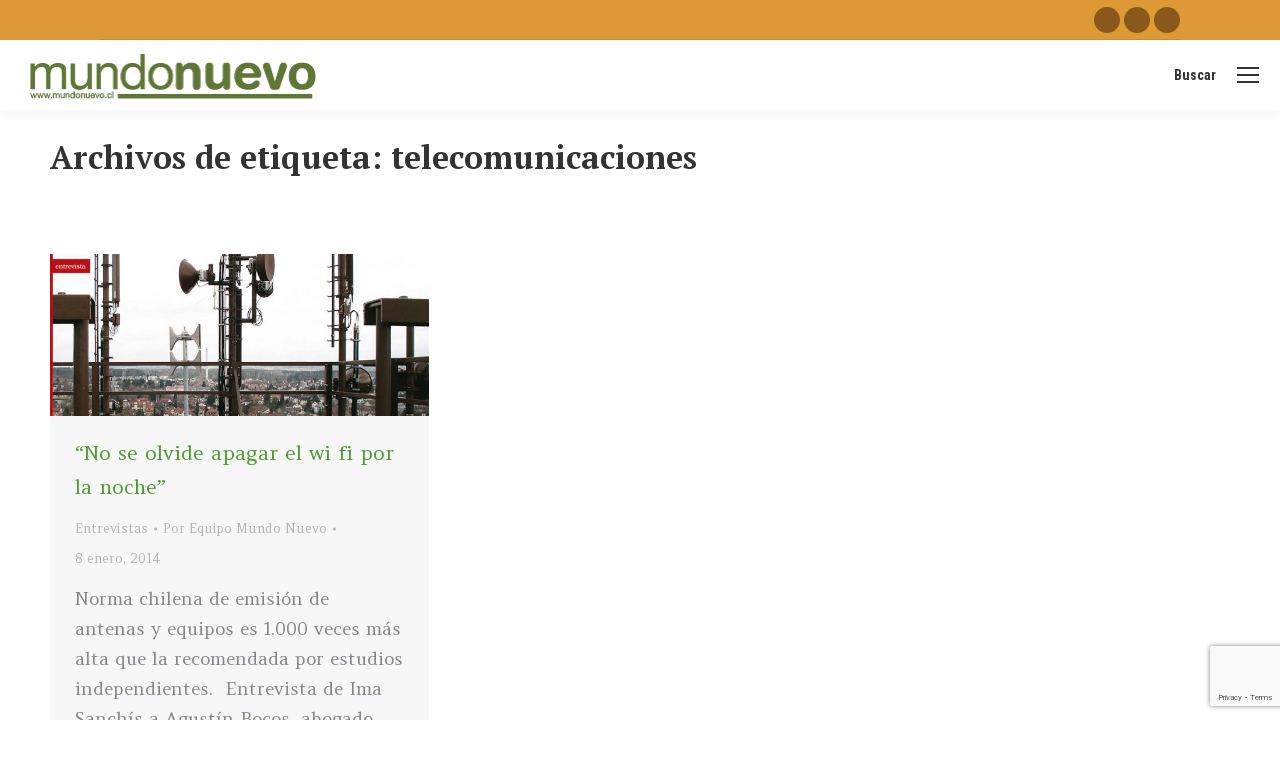

--- FILE ---
content_type: text/html; charset=UTF-8
request_url: https://www.mundonuevo.cl/tag/telecomunicaciones/
body_size: 15255
content:
<!DOCTYPE html>
<!--[if !(IE 6) | !(IE 7) | !(IE 8)  ]><!-->
<html lang="es" prefix="og: http://ogp.me/ns#" class="no-js">
<!--<![endif]-->
<head>
	<meta charset="UTF-8" />
		<meta name="viewport" content="width=device-width, initial-scale=1, maximum-scale=1, user-scalable=0">
			<link rel="profile" href="https://gmpg.org/xfn/11" />
	<title>telecomunicaciones &#8211; mundonuevo.cl</title>
<meta name='robots' content='max-image-preview:large' />
	<style>img:is([sizes="auto" i], [sizes^="auto," i]) { contain-intrinsic-size: 3000px 1500px }</style>
	
<!-- Easy Social Share Buttons for WordPress v.10.3 https://socialsharingplugin.com -->
<meta property="og:locale" content="es_ES" />
<meta property="og:type" content="object" />
<meta property="og:title" content="telecomunicaciones" />
<meta property="og:url" content="https://www.mundonuevo.cl/tag/telecomunicaciones/" />
<meta property="og:site_name" content="mundonuevo.cl" />
<!-- / Easy Social Share Buttons for WordPress -->
<meta name="twitter:card" content="summary_large_image" />
<meta name="twitter:domain" content="mundonuevo.cl" />
<link rel='dns-prefetch' href='//maps.googleapis.com' />
<link rel='dns-prefetch' href='//fonts.googleapis.com' />
<link rel="alternate" type="application/rss+xml" title="mundonuevo.cl &raquo; Feed" href="https://www.mundonuevo.cl/feed/" />
<link rel="alternate" type="application/rss+xml" title="mundonuevo.cl &raquo; Feed de los comentarios" href="https://www.mundonuevo.cl/comments/feed/" />
<link rel="alternate" type="application/rss+xml" title="mundonuevo.cl &raquo; Etiqueta telecomunicaciones del feed" href="https://www.mundonuevo.cl/tag/telecomunicaciones/feed/" />
<script>
window._wpemojiSettings = {"baseUrl":"https:\/\/s.w.org\/images\/core\/emoji\/15.0.3\/72x72\/","ext":".png","svgUrl":"https:\/\/s.w.org\/images\/core\/emoji\/15.0.3\/svg\/","svgExt":".svg","source":{"concatemoji":"https:\/\/www.mundonuevo.cl\/wp-includes\/js\/wp-emoji-release.min.js?ver=6.7.4"}};
/*! This file is auto-generated */
!function(i,n){var o,s,e;function c(e){try{var t={supportTests:e,timestamp:(new Date).valueOf()};sessionStorage.setItem(o,JSON.stringify(t))}catch(e){}}function p(e,t,n){e.clearRect(0,0,e.canvas.width,e.canvas.height),e.fillText(t,0,0);var t=new Uint32Array(e.getImageData(0,0,e.canvas.width,e.canvas.height).data),r=(e.clearRect(0,0,e.canvas.width,e.canvas.height),e.fillText(n,0,0),new Uint32Array(e.getImageData(0,0,e.canvas.width,e.canvas.height).data));return t.every(function(e,t){return e===r[t]})}function u(e,t,n){switch(t){case"flag":return n(e,"\ud83c\udff3\ufe0f\u200d\u26a7\ufe0f","\ud83c\udff3\ufe0f\u200b\u26a7\ufe0f")?!1:!n(e,"\ud83c\uddfa\ud83c\uddf3","\ud83c\uddfa\u200b\ud83c\uddf3")&&!n(e,"\ud83c\udff4\udb40\udc67\udb40\udc62\udb40\udc65\udb40\udc6e\udb40\udc67\udb40\udc7f","\ud83c\udff4\u200b\udb40\udc67\u200b\udb40\udc62\u200b\udb40\udc65\u200b\udb40\udc6e\u200b\udb40\udc67\u200b\udb40\udc7f");case"emoji":return!n(e,"\ud83d\udc26\u200d\u2b1b","\ud83d\udc26\u200b\u2b1b")}return!1}function f(e,t,n){var r="undefined"!=typeof WorkerGlobalScope&&self instanceof WorkerGlobalScope?new OffscreenCanvas(300,150):i.createElement("canvas"),a=r.getContext("2d",{willReadFrequently:!0}),o=(a.textBaseline="top",a.font="600 32px Arial",{});return e.forEach(function(e){o[e]=t(a,e,n)}),o}function t(e){var t=i.createElement("script");t.src=e,t.defer=!0,i.head.appendChild(t)}"undefined"!=typeof Promise&&(o="wpEmojiSettingsSupports",s=["flag","emoji"],n.supports={everything:!0,everythingExceptFlag:!0},e=new Promise(function(e){i.addEventListener("DOMContentLoaded",e,{once:!0})}),new Promise(function(t){var n=function(){try{var e=JSON.parse(sessionStorage.getItem(o));if("object"==typeof e&&"number"==typeof e.timestamp&&(new Date).valueOf()<e.timestamp+604800&&"object"==typeof e.supportTests)return e.supportTests}catch(e){}return null}();if(!n){if("undefined"!=typeof Worker&&"undefined"!=typeof OffscreenCanvas&&"undefined"!=typeof URL&&URL.createObjectURL&&"undefined"!=typeof Blob)try{var e="postMessage("+f.toString()+"("+[JSON.stringify(s),u.toString(),p.toString()].join(",")+"));",r=new Blob([e],{type:"text/javascript"}),a=new Worker(URL.createObjectURL(r),{name:"wpTestEmojiSupports"});return void(a.onmessage=function(e){c(n=e.data),a.terminate(),t(n)})}catch(e){}c(n=f(s,u,p))}t(n)}).then(function(e){for(var t in e)n.supports[t]=e[t],n.supports.everything=n.supports.everything&&n.supports[t],"flag"!==t&&(n.supports.everythingExceptFlag=n.supports.everythingExceptFlag&&n.supports[t]);n.supports.everythingExceptFlag=n.supports.everythingExceptFlag&&!n.supports.flag,n.DOMReady=!1,n.readyCallback=function(){n.DOMReady=!0}}).then(function(){return e}).then(function(){var e;n.supports.everything||(n.readyCallback(),(e=n.source||{}).concatemoji?t(e.concatemoji):e.wpemoji&&e.twemoji&&(t(e.twemoji),t(e.wpemoji)))}))}((window,document),window._wpemojiSettings);
</script>
<link rel='stylesheet' id='adns-reset-css' href='https://www.mundonuevo.cl/wp-content/plugins/WP_AttractiveDonationsSystem/assets/css/reset.min.css?ver=1.15' media='all' />
<link rel='stylesheet' id='adns-bootstrap-css' href='https://www.mundonuevo.cl/wp-content/plugins/WP_AttractiveDonationsSystem/assets/css/bootstrap.min.css?ver=1.15' media='all' />
<link rel='stylesheet' id='adns-flat-ui-css' href='https://www.mundonuevo.cl/wp-content/plugins/WP_AttractiveDonationsSystem/assets/css/flat-ui-pro.min.css?ver=1.15' media='all' />
<link rel='stylesheet' id='adns-jqueryui-css' href='https://www.mundonuevo.cl/wp-content/plugins/WP_AttractiveDonationsSystem/assets/css/jquery-ui-theme/jquery-ui.min.css?ver=1.15' media='all' />
<link rel='stylesheet' id='adns-fontawesome-css' href='https://www.mundonuevo.cl/wp-content/plugins/WP_AttractiveDonationsSystem/assets/css/font-awesome.min.css?ver=1.15' media='all' />
<link rel='stylesheet' id='adns-frontend-css' href='https://www.mundonuevo.cl/wp-content/plugins/WP_AttractiveDonationsSystem/assets/css/frontend.min.css?ver=1.15' media='all' />
<style id='wp-emoji-styles-inline-css'>

	img.wp-smiley, img.emoji {
		display: inline !important;
		border: none !important;
		box-shadow: none !important;
		height: 1em !important;
		width: 1em !important;
		margin: 0 0.07em !important;
		vertical-align: -0.1em !important;
		background: none !important;
		padding: 0 !important;
	}
</style>
<link rel='stylesheet' id='wp-block-library-css' href='https://www.mundonuevo.cl/wp-includes/css/dist/block-library/style.min.css?ver=6.7.4' media='all' />
<style id='wp-block-library-theme-inline-css'>
.wp-block-audio :where(figcaption){color:#555;font-size:13px;text-align:center}.is-dark-theme .wp-block-audio :where(figcaption){color:#ffffffa6}.wp-block-audio{margin:0 0 1em}.wp-block-code{border:1px solid #ccc;border-radius:4px;font-family:Menlo,Consolas,monaco,monospace;padding:.8em 1em}.wp-block-embed :where(figcaption){color:#555;font-size:13px;text-align:center}.is-dark-theme .wp-block-embed :where(figcaption){color:#ffffffa6}.wp-block-embed{margin:0 0 1em}.blocks-gallery-caption{color:#555;font-size:13px;text-align:center}.is-dark-theme .blocks-gallery-caption{color:#ffffffa6}:root :where(.wp-block-image figcaption){color:#555;font-size:13px;text-align:center}.is-dark-theme :root :where(.wp-block-image figcaption){color:#ffffffa6}.wp-block-image{margin:0 0 1em}.wp-block-pullquote{border-bottom:4px solid;border-top:4px solid;color:currentColor;margin-bottom:1.75em}.wp-block-pullquote cite,.wp-block-pullquote footer,.wp-block-pullquote__citation{color:currentColor;font-size:.8125em;font-style:normal;text-transform:uppercase}.wp-block-quote{border-left:.25em solid;margin:0 0 1.75em;padding-left:1em}.wp-block-quote cite,.wp-block-quote footer{color:currentColor;font-size:.8125em;font-style:normal;position:relative}.wp-block-quote:where(.has-text-align-right){border-left:none;border-right:.25em solid;padding-left:0;padding-right:1em}.wp-block-quote:where(.has-text-align-center){border:none;padding-left:0}.wp-block-quote.is-large,.wp-block-quote.is-style-large,.wp-block-quote:where(.is-style-plain){border:none}.wp-block-search .wp-block-search__label{font-weight:700}.wp-block-search__button{border:1px solid #ccc;padding:.375em .625em}:where(.wp-block-group.has-background){padding:1.25em 2.375em}.wp-block-separator.has-css-opacity{opacity:.4}.wp-block-separator{border:none;border-bottom:2px solid;margin-left:auto;margin-right:auto}.wp-block-separator.has-alpha-channel-opacity{opacity:1}.wp-block-separator:not(.is-style-wide):not(.is-style-dots){width:100px}.wp-block-separator.has-background:not(.is-style-dots){border-bottom:none;height:1px}.wp-block-separator.has-background:not(.is-style-wide):not(.is-style-dots){height:2px}.wp-block-table{margin:0 0 1em}.wp-block-table td,.wp-block-table th{word-break:normal}.wp-block-table :where(figcaption){color:#555;font-size:13px;text-align:center}.is-dark-theme .wp-block-table :where(figcaption){color:#ffffffa6}.wp-block-video :where(figcaption){color:#555;font-size:13px;text-align:center}.is-dark-theme .wp-block-video :where(figcaption){color:#ffffffa6}.wp-block-video{margin:0 0 1em}:root :where(.wp-block-template-part.has-background){margin-bottom:0;margin-top:0;padding:1.25em 2.375em}
</style>
<style id='classic-theme-styles-inline-css'>
/*! This file is auto-generated */
.wp-block-button__link{color:#fff;background-color:#32373c;border-radius:9999px;box-shadow:none;text-decoration:none;padding:calc(.667em + 2px) calc(1.333em + 2px);font-size:1.125em}.wp-block-file__button{background:#32373c;color:#fff;text-decoration:none}
</style>
<style id='global-styles-inline-css'>
:root{--wp--preset--aspect-ratio--square: 1;--wp--preset--aspect-ratio--4-3: 4/3;--wp--preset--aspect-ratio--3-4: 3/4;--wp--preset--aspect-ratio--3-2: 3/2;--wp--preset--aspect-ratio--2-3: 2/3;--wp--preset--aspect-ratio--16-9: 16/9;--wp--preset--aspect-ratio--9-16: 9/16;--wp--preset--color--black: #000000;--wp--preset--color--cyan-bluish-gray: #abb8c3;--wp--preset--color--white: #FFF;--wp--preset--color--pale-pink: #f78da7;--wp--preset--color--vivid-red: #cf2e2e;--wp--preset--color--luminous-vivid-orange: #ff6900;--wp--preset--color--luminous-vivid-amber: #fcb900;--wp--preset--color--light-green-cyan: #7bdcb5;--wp--preset--color--vivid-green-cyan: #00d084;--wp--preset--color--pale-cyan-blue: #8ed1fc;--wp--preset--color--vivid-cyan-blue: #0693e3;--wp--preset--color--vivid-purple: #9b51e0;--wp--preset--color--accent: #327edc;--wp--preset--color--dark-gray: #111;--wp--preset--color--light-gray: #767676;--wp--preset--gradient--vivid-cyan-blue-to-vivid-purple: linear-gradient(135deg,rgba(6,147,227,1) 0%,rgb(155,81,224) 100%);--wp--preset--gradient--light-green-cyan-to-vivid-green-cyan: linear-gradient(135deg,rgb(122,220,180) 0%,rgb(0,208,130) 100%);--wp--preset--gradient--luminous-vivid-amber-to-luminous-vivid-orange: linear-gradient(135deg,rgba(252,185,0,1) 0%,rgba(255,105,0,1) 100%);--wp--preset--gradient--luminous-vivid-orange-to-vivid-red: linear-gradient(135deg,rgba(255,105,0,1) 0%,rgb(207,46,46) 100%);--wp--preset--gradient--very-light-gray-to-cyan-bluish-gray: linear-gradient(135deg,rgb(238,238,238) 0%,rgb(169,184,195) 100%);--wp--preset--gradient--cool-to-warm-spectrum: linear-gradient(135deg,rgb(74,234,220) 0%,rgb(151,120,209) 20%,rgb(207,42,186) 40%,rgb(238,44,130) 60%,rgb(251,105,98) 80%,rgb(254,248,76) 100%);--wp--preset--gradient--blush-light-purple: linear-gradient(135deg,rgb(255,206,236) 0%,rgb(152,150,240) 100%);--wp--preset--gradient--blush-bordeaux: linear-gradient(135deg,rgb(254,205,165) 0%,rgb(254,45,45) 50%,rgb(107,0,62) 100%);--wp--preset--gradient--luminous-dusk: linear-gradient(135deg,rgb(255,203,112) 0%,rgb(199,81,192) 50%,rgb(65,88,208) 100%);--wp--preset--gradient--pale-ocean: linear-gradient(135deg,rgb(255,245,203) 0%,rgb(182,227,212) 50%,rgb(51,167,181) 100%);--wp--preset--gradient--electric-grass: linear-gradient(135deg,rgb(202,248,128) 0%,rgb(113,206,126) 100%);--wp--preset--gradient--midnight: linear-gradient(135deg,rgb(2,3,129) 0%,rgb(40,116,252) 100%);--wp--preset--font-size--small: 13px;--wp--preset--font-size--medium: 20px;--wp--preset--font-size--large: 36px;--wp--preset--font-size--x-large: 42px;--wp--preset--spacing--20: 0.44rem;--wp--preset--spacing--30: 0.67rem;--wp--preset--spacing--40: 1rem;--wp--preset--spacing--50: 1.5rem;--wp--preset--spacing--60: 2.25rem;--wp--preset--spacing--70: 3.38rem;--wp--preset--spacing--80: 5.06rem;--wp--preset--shadow--natural: 6px 6px 9px rgba(0, 0, 0, 0.2);--wp--preset--shadow--deep: 12px 12px 50px rgba(0, 0, 0, 0.4);--wp--preset--shadow--sharp: 6px 6px 0px rgba(0, 0, 0, 0.2);--wp--preset--shadow--outlined: 6px 6px 0px -3px rgba(255, 255, 255, 1), 6px 6px rgba(0, 0, 0, 1);--wp--preset--shadow--crisp: 6px 6px 0px rgba(0, 0, 0, 1);}:where(.is-layout-flex){gap: 0.5em;}:where(.is-layout-grid){gap: 0.5em;}body .is-layout-flex{display: flex;}.is-layout-flex{flex-wrap: wrap;align-items: center;}.is-layout-flex > :is(*, div){margin: 0;}body .is-layout-grid{display: grid;}.is-layout-grid > :is(*, div){margin: 0;}:where(.wp-block-columns.is-layout-flex){gap: 2em;}:where(.wp-block-columns.is-layout-grid){gap: 2em;}:where(.wp-block-post-template.is-layout-flex){gap: 1.25em;}:where(.wp-block-post-template.is-layout-grid){gap: 1.25em;}.has-black-color{color: var(--wp--preset--color--black) !important;}.has-cyan-bluish-gray-color{color: var(--wp--preset--color--cyan-bluish-gray) !important;}.has-white-color{color: var(--wp--preset--color--white) !important;}.has-pale-pink-color{color: var(--wp--preset--color--pale-pink) !important;}.has-vivid-red-color{color: var(--wp--preset--color--vivid-red) !important;}.has-luminous-vivid-orange-color{color: var(--wp--preset--color--luminous-vivid-orange) !important;}.has-luminous-vivid-amber-color{color: var(--wp--preset--color--luminous-vivid-amber) !important;}.has-light-green-cyan-color{color: var(--wp--preset--color--light-green-cyan) !important;}.has-vivid-green-cyan-color{color: var(--wp--preset--color--vivid-green-cyan) !important;}.has-pale-cyan-blue-color{color: var(--wp--preset--color--pale-cyan-blue) !important;}.has-vivid-cyan-blue-color{color: var(--wp--preset--color--vivid-cyan-blue) !important;}.has-vivid-purple-color{color: var(--wp--preset--color--vivid-purple) !important;}.has-black-background-color{background-color: var(--wp--preset--color--black) !important;}.has-cyan-bluish-gray-background-color{background-color: var(--wp--preset--color--cyan-bluish-gray) !important;}.has-white-background-color{background-color: var(--wp--preset--color--white) !important;}.has-pale-pink-background-color{background-color: var(--wp--preset--color--pale-pink) !important;}.has-vivid-red-background-color{background-color: var(--wp--preset--color--vivid-red) !important;}.has-luminous-vivid-orange-background-color{background-color: var(--wp--preset--color--luminous-vivid-orange) !important;}.has-luminous-vivid-amber-background-color{background-color: var(--wp--preset--color--luminous-vivid-amber) !important;}.has-light-green-cyan-background-color{background-color: var(--wp--preset--color--light-green-cyan) !important;}.has-vivid-green-cyan-background-color{background-color: var(--wp--preset--color--vivid-green-cyan) !important;}.has-pale-cyan-blue-background-color{background-color: var(--wp--preset--color--pale-cyan-blue) !important;}.has-vivid-cyan-blue-background-color{background-color: var(--wp--preset--color--vivid-cyan-blue) !important;}.has-vivid-purple-background-color{background-color: var(--wp--preset--color--vivid-purple) !important;}.has-black-border-color{border-color: var(--wp--preset--color--black) !important;}.has-cyan-bluish-gray-border-color{border-color: var(--wp--preset--color--cyan-bluish-gray) !important;}.has-white-border-color{border-color: var(--wp--preset--color--white) !important;}.has-pale-pink-border-color{border-color: var(--wp--preset--color--pale-pink) !important;}.has-vivid-red-border-color{border-color: var(--wp--preset--color--vivid-red) !important;}.has-luminous-vivid-orange-border-color{border-color: var(--wp--preset--color--luminous-vivid-orange) !important;}.has-luminous-vivid-amber-border-color{border-color: var(--wp--preset--color--luminous-vivid-amber) !important;}.has-light-green-cyan-border-color{border-color: var(--wp--preset--color--light-green-cyan) !important;}.has-vivid-green-cyan-border-color{border-color: var(--wp--preset--color--vivid-green-cyan) !important;}.has-pale-cyan-blue-border-color{border-color: var(--wp--preset--color--pale-cyan-blue) !important;}.has-vivid-cyan-blue-border-color{border-color: var(--wp--preset--color--vivid-cyan-blue) !important;}.has-vivid-purple-border-color{border-color: var(--wp--preset--color--vivid-purple) !important;}.has-vivid-cyan-blue-to-vivid-purple-gradient-background{background: var(--wp--preset--gradient--vivid-cyan-blue-to-vivid-purple) !important;}.has-light-green-cyan-to-vivid-green-cyan-gradient-background{background: var(--wp--preset--gradient--light-green-cyan-to-vivid-green-cyan) !important;}.has-luminous-vivid-amber-to-luminous-vivid-orange-gradient-background{background: var(--wp--preset--gradient--luminous-vivid-amber-to-luminous-vivid-orange) !important;}.has-luminous-vivid-orange-to-vivid-red-gradient-background{background: var(--wp--preset--gradient--luminous-vivid-orange-to-vivid-red) !important;}.has-very-light-gray-to-cyan-bluish-gray-gradient-background{background: var(--wp--preset--gradient--very-light-gray-to-cyan-bluish-gray) !important;}.has-cool-to-warm-spectrum-gradient-background{background: var(--wp--preset--gradient--cool-to-warm-spectrum) !important;}.has-blush-light-purple-gradient-background{background: var(--wp--preset--gradient--blush-light-purple) !important;}.has-blush-bordeaux-gradient-background{background: var(--wp--preset--gradient--blush-bordeaux) !important;}.has-luminous-dusk-gradient-background{background: var(--wp--preset--gradient--luminous-dusk) !important;}.has-pale-ocean-gradient-background{background: var(--wp--preset--gradient--pale-ocean) !important;}.has-electric-grass-gradient-background{background: var(--wp--preset--gradient--electric-grass) !important;}.has-midnight-gradient-background{background: var(--wp--preset--gradient--midnight) !important;}.has-small-font-size{font-size: var(--wp--preset--font-size--small) !important;}.has-medium-font-size{font-size: var(--wp--preset--font-size--medium) !important;}.has-large-font-size{font-size: var(--wp--preset--font-size--large) !important;}.has-x-large-font-size{font-size: var(--wp--preset--font-size--x-large) !important;}
:where(.wp-block-post-template.is-layout-flex){gap: 1.25em;}:where(.wp-block-post-template.is-layout-grid){gap: 1.25em;}
:where(.wp-block-columns.is-layout-flex){gap: 2em;}:where(.wp-block-columns.is-layout-grid){gap: 2em;}
:root :where(.wp-block-pullquote){font-size: 1.5em;line-height: 1.6;}
</style>
<link rel='stylesheet' id='contact-form-7-css' href='https://www.mundonuevo.cl/wp-content/plugins/contact-form-7/includes/css/styles.css?ver=6.0.6' media='all' />
<link rel='stylesheet' id='subscribe-forms-css-css' href='https://www.mundonuevo.cl/wp-content/plugins/easy-social-share-buttons3/assets/modules/subscribe-forms.min.css?ver=10.3' media='all' />
<link rel='stylesheet' id='click2tweet-css-css' href='https://www.mundonuevo.cl/wp-content/plugins/easy-social-share-buttons3/assets/modules/click-to-tweet.min.css?ver=10.3' media='all' />
<link rel='stylesheet' id='easy-social-share-buttons-css' href='https://www.mundonuevo.cl/wp-content/plugins/easy-social-share-buttons3/assets/css/easy-social-share-buttons.min.css?ver=10.3' media='all' />
<style id='easy-social-share-buttons-inline-css'>
.essb_links .essb_link_mastodon { --essb-network: #6364ff;}
</style>
<link rel='stylesheet' id='dt-web-fonts-css' href='https://fonts.googleapis.com/css?family=Roboto:400,600,700%7CAmethysta:400,600,700,normal%7CRoboto+Condensed:400,600,700%7CPT+Serif:400,600,700,700normal' media='all' />
<link rel='stylesheet' id='dt-main-css' href='https://www.mundonuevo.cl/wp-content/themes/dt-the7/css/main.min.css?ver=12.5.1' media='all' />
<style id='dt-main-inline-css'>
body #load {
  display: block;
  height: 100%;
  overflow: hidden;
  position: fixed;
  width: 100%;
  z-index: 9901;
  opacity: 1;
  visibility: visible;
  transition: all .35s ease-out;
}
.load-wrap {
  width: 100%;
  height: 100%;
  background-position: center center;
  background-repeat: no-repeat;
  text-align: center;
  display: -ms-flexbox;
  display: -ms-flex;
  display: flex;
  -ms-align-items: center;
  -ms-flex-align: center;
  align-items: center;
  -ms-flex-flow: column wrap;
  flex-flow: column wrap;
  -ms-flex-pack: center;
  -ms-justify-content: center;
  justify-content: center;
}
.load-wrap > svg {
  position: absolute;
  top: 50%;
  left: 50%;
  transform: translate(-50%,-50%);
}
#load {
  background: var(--the7-elementor-beautiful-loading-bg,#ffffff);
  --the7-beautiful-spinner-color2: var(--the7-beautiful-spinner-color,#327edc);
}

</style>
<link rel='stylesheet' id='the7-custom-scrollbar-css' href='https://www.mundonuevo.cl/wp-content/themes/dt-the7/lib/custom-scrollbar/custom-scrollbar.min.css?ver=12.5.1' media='all' />
<link rel='stylesheet' id='the7-wpbakery-css' href='https://www.mundonuevo.cl/wp-content/themes/dt-the7/css/wpbakery.min.css?ver=12.5.1' media='all' />
<link rel='stylesheet' id='the7-core-css' href='https://www.mundonuevo.cl/wp-content/plugins/dt-the7-core/assets/css/post-type.min.css?ver=2.7.10' media='all' />
<link rel='stylesheet' id='the7-css-vars-css' href='https://www.mundonuevo.cl/wp-content/uploads/the7-css/css-vars.css?ver=338bc8a1d91f' media='all' />
<link rel='stylesheet' id='dt-custom-css' href='https://www.mundonuevo.cl/wp-content/uploads/the7-css/custom.css?ver=338bc8a1d91f' media='all' />
<link rel='stylesheet' id='dt-media-css' href='https://www.mundonuevo.cl/wp-content/uploads/the7-css/media.css?ver=338bc8a1d91f' media='all' />
<link rel='stylesheet' id='the7-mega-menu-css' href='https://www.mundonuevo.cl/wp-content/uploads/the7-css/mega-menu.css?ver=338bc8a1d91f' media='all' />
<link rel='stylesheet' id='the7-elements-albums-portfolio-css' href='https://www.mundonuevo.cl/wp-content/uploads/the7-css/the7-elements-albums-portfolio.css?ver=338bc8a1d91f' media='all' />
<link rel='stylesheet' id='the7-elements-css' href='https://www.mundonuevo.cl/wp-content/uploads/the7-css/post-type-dynamic.css?ver=338bc8a1d91f' media='all' />
<link rel='stylesheet' id='style-css' href='https://www.mundonuevo.cl/wp-content/themes/dt-the7/style.css?ver=12.5.1' media='all' />
<link rel='stylesheet' id='the7-elementor-global-css' href='https://www.mundonuevo.cl/wp-content/themes/dt-the7/css/compatibility/elementor/elementor-global.min.css?ver=12.5.1' media='all' />
<link rel='stylesheet' id='bsf-Defaults-css' href='https://www.mundonuevo.cl/wp-content/uploads/smile_fonts/Defaults/Defaults.css?ver=3.20.3' media='all' />
<link rel='stylesheet' id='ultimate-vc-addons-style-min-css' href='https://www.mundonuevo.cl/wp-content/plugins/Ultimate_VC_Addons/assets/min-css/ultimate.min.css?ver=3.20.3' media='all' />
<link rel='stylesheet' id='ultimate-vc-addons-icons-css' href='https://www.mundonuevo.cl/wp-content/plugins/Ultimate_VC_Addons/assets/css/icons.css?ver=3.20.3' media='all' />
<link rel='stylesheet' id='ultimate-vc-addons-vidcons-css' href='https://www.mundonuevo.cl/wp-content/plugins/Ultimate_VC_Addons/assets/fonts/vidcons.css?ver=3.20.3' media='all' />
<link rel='stylesheet' id='ultimate-vc-addons-selected-google-fonts-style-css' href='https://fonts.googleapis.com/css?family=Amethysta|Andika|ABeeZee:&#038;subset=cyrillic-ext,vietnamese,latin,latin-ext,cyrillic' media='all' />
<script src="https://www.mundonuevo.cl/wp-includes/js/jquery/jquery.min.js?ver=3.7.1" id="jquery-core-js"></script>
<script src="https://www.mundonuevo.cl/wp-includes/js/jquery/jquery-migrate.min.js?ver=3.4.1" id="jquery-migrate-js"></script>
<script src="https://www.mundonuevo.cl/wp-includes/js/jquery/ui/core.min.js?ver=1.13.3" id="jquery-ui-core-js"></script>
<script src="https://www.mundonuevo.cl/wp-includes/js/jquery/ui/mouse.min.js?ver=1.13.3" id="jquery-ui-mouse-js"></script>
<script src="https://www.mundonuevo.cl/wp-includes/js/jquery/ui/draggable.min.js?ver=1.13.3" id="jquery-ui-draggable-js"></script>
<script src="https://www.mundonuevo.cl/wp-includes/js/jquery/ui/droppable.min.js?ver=1.13.3" id="jquery-ui-droppable-js"></script>
<script src="https://www.mundonuevo.cl/wp-includes/js/jquery/ui/resizable.min.js?ver=1.13.3" id="jquery-ui-resizable-js"></script>
<script src="https://www.mundonuevo.cl/wp-includes/js/jquery/ui/sortable.min.js?ver=1.13.3" id="jquery-ui-sortable-js"></script>
<script src="https://www.mundonuevo.cl/wp-includes/js/jquery/ui/effect.min.js?ver=1.13.3" id="jquery-effects-core-js"></script>
<script src="https://www.mundonuevo.cl/wp-includes/js/jquery/ui/effect-drop.min.js?ver=1.13.3" id="jquery-effects-drop-js"></script>
<script src="https://www.mundonuevo.cl/wp-includes/js/jquery/ui/effect-fade.min.js?ver=1.13.3" id="jquery-effects-fade-js"></script>
<script src="https://www.mundonuevo.cl/wp-includes/js/jquery/ui/effect-bounce.min.js?ver=1.13.3" id="jquery-effects-bounce-js"></script>
<script src="https://www.mundonuevo.cl/wp-content/plugins/WP_AttractiveDonationsSystem/assets/js/flat-ui-pro.min.js?ver=1.15" id="adns-flatui-js"></script>
<script src="https://www.mundonuevo.cl/wp-includes/js/jquery/ui/slider.min.js?ver=1.13.3" id="jquery-ui-slider-js"></script>
<script src="https://www.mundonuevo.cl/wp-content/plugins/WP_AttractiveDonationsSystem/assets/js/jquery.ui.touch-punch.min.js?ver=1.15" id="adns-touch-punch-js"></script>
<script id="adns-frontend-js-extra">
var adns_donations = {"ajaxurl":"https:\/\/www.mundonuevo.cl\/wp-admin\/admin-ajax.php","donations":[{"id":"1","title":"Hazte socio","description":"<p><img src=\"https:\/\/www.mundonuevo.cl\/wp-content\/uploads\/2020\/02\/paipal-3.png\" style=\"width: 225px;\"><\/p><p>Desliza la barra para seleccionar tu aporte<\/p>","currency":"US $","currencyPosition":"left","btnPaymentTxt":"Aporte","stripe_btnLabel":"Pay","colorTint":"#bdc3c7","thousandsSeparator":".","use_stripe":"0","steps":[]}]};
</script>
<script src="https://www.mundonuevo.cl/wp-content/plugins/WP_AttractiveDonationsSystem/assets/js/frontend.min.js?ver=1.15" id="adns-frontend-js"></script>
<script src="//www.mundonuevo.cl/wp-content/plugins/revslider/sr6/assets/js/rbtools.min.js?ver=6.7.29" async id="tp-tools-js"></script>
<script src="//www.mundonuevo.cl/wp-content/plugins/revslider/sr6/assets/js/rs6.min.js?ver=6.7.34" async id="revmin-js"></script>
<script id="dt-above-fold-js-extra">
var dtLocal = {"themeUrl":"https:\/\/www.mundonuevo.cl\/wp-content\/themes\/dt-the7","passText":"Para ver esta publicaci\u00f3n protegida, introduce la contrase\u00f1a debajo:","moreButtonText":{"loading":"Cargando...","loadMore":"Cargar m\u00e1s"},"postID":"21099","ajaxurl":"https:\/\/www.mundonuevo.cl\/wp-admin\/admin-ajax.php","REST":{"baseUrl":"https:\/\/www.mundonuevo.cl\/wp-json\/the7\/v1","endpoints":{"sendMail":"\/send-mail"}},"contactMessages":{"required":"One or more fields have an error. Please check and try again.","terms":"Please accept the privacy policy.","fillTheCaptchaError":"Please, fill the captcha."},"captchaSiteKey":"","ajaxNonce":"d67cda0055","pageData":{"type":"archive","template":"archive","layout":"masonry"},"themeSettings":{"smoothScroll":"off","lazyLoading":false,"desktopHeader":{"height":110},"ToggleCaptionEnabled":"disabled","ToggleCaption":"Navigation","floatingHeader":{"showAfter":120,"showMenu":true,"height":70,"logo":{"showLogo":true,"html":"","url":"https:\/\/www.mundonuevo.cl\/"}},"topLine":{"floatingTopLine":{"logo":{"showLogo":false,"html":""}}},"mobileHeader":{"firstSwitchPoint":1300,"secondSwitchPoint":778,"firstSwitchPointHeight":60,"secondSwitchPointHeight":60,"mobileToggleCaptionEnabled":"disabled","mobileToggleCaption":"Men\u00fa"},"stickyMobileHeaderFirstSwitch":{"logo":{"html":"<img class=\" preload-me\" src=\"https:\/\/www.mundonuevo.cl\/wp-content\/uploads\/2019\/10\/Logo-MN-300px.png\" srcset=\"https:\/\/www.mundonuevo.cl\/wp-content\/uploads\/2019\/10\/Logo-MN-300px.png 300w, https:\/\/www.mundonuevo.cl\/wp-content\/uploads\/2019\/10\/Logo-MN-512px.png 512w\" width=\"300\" height=\"70\"   sizes=\"300px\" alt=\"mundonuevo.cl\" \/>"}},"stickyMobileHeaderSecondSwitch":{"logo":{"html":"<img class=\" preload-me\" src=\"https:\/\/www.mundonuevo.cl\/wp-content\/uploads\/2019\/10\/Logo-MN-300px.png\" srcset=\"https:\/\/www.mundonuevo.cl\/wp-content\/uploads\/2019\/10\/Logo-MN-300px.png 300w, https:\/\/www.mundonuevo.cl\/wp-content\/uploads\/2019\/10\/Logo-MN-512px.png 512w\" width=\"300\" height=\"70\"   sizes=\"300px\" alt=\"mundonuevo.cl\" \/>"}},"sidebar":{"switchPoint":990},"boxedWidth":"1340px"},"VCMobileScreenWidth":"768","elementor":{"settings":{"container_width":1140}}};
var dtShare = {"shareButtonText":{"facebook":"Compartir en Facebook","twitter":"Share on X","pinterest":"Tweet","linkedin":"Compartir en Linkedin","whatsapp":"Compartir en Whatsapp"},"overlayOpacity":"85"};
</script>
<script src="https://www.mundonuevo.cl/wp-content/themes/dt-the7/js/above-the-fold.min.js?ver=12.5.1" id="dt-above-fold-js"></script>
<script src="https://www.mundonuevo.cl/wp-content/plugins/Ultimate_VC_Addons/assets/min-js/modernizr-custom.min.js?ver=3.20.3" id="ultimate-vc-addons-modernizr-js"></script>
<script src="https://www.mundonuevo.cl/wp-content/plugins/Ultimate_VC_Addons/assets/min-js/jquery-ui.min.js?ver=3.20.3" id="jquery_ui-js"></script>
<script src="https://maps.googleapis.com/maps/api/js" id="ultimate-vc-addons-googleapis-js"></script>
<script src="https://www.mundonuevo.cl/wp-content/plugins/Ultimate_VC_Addons/assets/min-js/jquery-ui-labeledslider.min.js?ver=3.20.3" id="ultimate-vc-addons_range_tick-js"></script>
<script src="https://www.mundonuevo.cl/wp-content/plugins/Ultimate_VC_Addons/assets/min-js/ultimate.min.js?ver=3.20.3" id="ultimate-vc-addons-script-js"></script>
<script src="https://www.mundonuevo.cl/wp-content/plugins/Ultimate_VC_Addons/assets/min-js/modal-all.min.js?ver=3.20.3" id="ultimate-vc-addons-modal-all-js"></script>
<script src="https://www.mundonuevo.cl/wp-content/plugins/Ultimate_VC_Addons/assets/min-js/jparallax.min.js?ver=3.20.3" id="ultimate-vc-addons-jquery.shake-js"></script>
<script src="https://www.mundonuevo.cl/wp-content/plugins/Ultimate_VC_Addons/assets/min-js/vhparallax.min.js?ver=3.20.3" id="ultimate-vc-addons-jquery.vhparallax-js"></script>
<script src="https://www.mundonuevo.cl/wp-content/plugins/Ultimate_VC_Addons/assets/min-js/ultimate_bg.min.js?ver=3.20.3" id="ultimate-vc-addons-row-bg-js"></script>
<script src="https://www.mundonuevo.cl/wp-content/plugins/Ultimate_VC_Addons/assets/min-js/mb-YTPlayer.min.js?ver=3.20.3" id="ultimate-vc-addons-jquery.ytplayer-js"></script>
<script></script><link rel="https://api.w.org/" href="https://www.mundonuevo.cl/wp-json/" /><link rel="alternate" title="JSON" type="application/json" href="https://www.mundonuevo.cl/wp-json/wp/v2/tags/1357" /><link rel="EditURI" type="application/rsd+xml" title="RSD" href="https://www.mundonuevo.cl/xmlrpc.php?rsd" />
<meta name="generator" content="WordPress 6.7.4" />
<meta name="generator" content="Elementor 3.29.0; features: e_font_icon_svg, e_local_google_fonts, e_element_cache; settings: css_print_method-external, google_font-enabled, font_display-swap">
			<style>
				.e-con.e-parent:nth-of-type(n+4):not(.e-lazyloaded):not(.e-no-lazyload),
				.e-con.e-parent:nth-of-type(n+4):not(.e-lazyloaded):not(.e-no-lazyload) * {
					background-image: none !important;
				}
				@media screen and (max-height: 1024px) {
					.e-con.e-parent:nth-of-type(n+3):not(.e-lazyloaded):not(.e-no-lazyload),
					.e-con.e-parent:nth-of-type(n+3):not(.e-lazyloaded):not(.e-no-lazyload) * {
						background-image: none !important;
					}
				}
				@media screen and (max-height: 640px) {
					.e-con.e-parent:nth-of-type(n+2):not(.e-lazyloaded):not(.e-no-lazyload),
					.e-con.e-parent:nth-of-type(n+2):not(.e-lazyloaded):not(.e-no-lazyload) * {
						background-image: none !important;
					}
				}
			</style>
			<meta name="generator" content="Powered by WPBakery Page Builder - drag and drop page builder for WordPress."/>

<style>
@import url(https://fonts.googleapis.com/css?family=Lato:400,700);body #adns_bootstraped.adns_bootstraped #attractive-donation[data-donationid="1"] { font-family:"Lato"; }body #adns_bootstraped.adns_bootstraped #attractive-donation[data-donationid="1"] { background-color:#f1ff29; }body #adns_bootstraped.adns_bootstraped #attractive-donation[data-donationid="1"] .adns_title{ color:#000000; }body #adns_bootstraped.adns_bootstraped #attractive-donation[data-donationid="1"] .adns-btn.adns-btn-primary { background-color:#1abc9c;  color:#FFFFFF; }body #adns_bootstraped.adns_bootstraped #attractive-donation[data-donationid="1"] .adns-btn.adns-btn-primary:hover { background-color:#1edeb9; }body #adns_bootstraped.adns_bootstraped #attractive-donation[data-donationid="1"] .adns_closeModalBtn { color:#1edeb9; }body #adns_bootstraped.adns_bootstraped #attractive-donation[data-donationid="1"] .adns_progressbar { background-color:#ecf0f1; }body #adns_bootstraped.adns_bootstraped #attractive-donation[data-donationid="1"] .adns_progressbar .ui-slider-range,body #adns_bootstraped.adns_bootstraped #attractive-donation[data-donationid="1"] .adns_progressbar .ui-slider-handle { background-color:#1abc9c; }body #adns_bootstraped.adns_bootstraped #attractive-donation[data-donationid="1"] .adns_progressbar .ui-slider-handle:hover,body #adns_bootstraped.adns_bootstraped #attractive-donation[data-donationid="1"] .adns_progressbar .ui-slider-handle.ui-state-active{ background-color:#1edeb9; }body #adns_bootstraped.adns_bootstraped #attractive-donation[data-donationid="1"] .adns_imageContainer>.adns_imageCurrent { max-height:256px; }</style>
<meta name="generator" content="Powered by Slider Revolution 6.7.34 - responsive, Mobile-Friendly Slider Plugin for WordPress with comfortable drag and drop interface." />
<script type="text/javascript" id="the7-loader-script">
document.addEventListener("DOMContentLoaded", function(event) {
	var load = document.getElementById("load");
	if(!load.classList.contains('loader-removed')){
		var removeLoading = setTimeout(function() {
			load.className += " loader-removed";
		}, 300);
	}
});
</script>
		<link rel="icon" href="https://www.mundonuevo.cl/wp-content/uploads/2019/10/favicon.ico" sizes="32x32" />
<link rel="icon" href="https://www.mundonuevo.cl/wp-content/uploads/2019/10/favicon.ico" sizes="192x192" />
<link rel="apple-touch-icon" href="https://www.mundonuevo.cl/wp-content/uploads/2019/10/favicon.ico" />
<meta name="msapplication-TileImage" content="https://www.mundonuevo.cl/wp-content/uploads/2019/10/favicon.ico" />
<script>function setREVStartSize(e){
			//window.requestAnimationFrame(function() {
				window.RSIW = window.RSIW===undefined ? window.innerWidth : window.RSIW;
				window.RSIH = window.RSIH===undefined ? window.innerHeight : window.RSIH;
				try {
					var pw = document.getElementById(e.c).parentNode.offsetWidth,
						newh;
					pw = pw===0 || isNaN(pw) || (e.l=="fullwidth" || e.layout=="fullwidth") ? window.RSIW : pw;
					e.tabw = e.tabw===undefined ? 0 : parseInt(e.tabw);
					e.thumbw = e.thumbw===undefined ? 0 : parseInt(e.thumbw);
					e.tabh = e.tabh===undefined ? 0 : parseInt(e.tabh);
					e.thumbh = e.thumbh===undefined ? 0 : parseInt(e.thumbh);
					e.tabhide = e.tabhide===undefined ? 0 : parseInt(e.tabhide);
					e.thumbhide = e.thumbhide===undefined ? 0 : parseInt(e.thumbhide);
					e.mh = e.mh===undefined || e.mh=="" || e.mh==="auto" ? 0 : parseInt(e.mh,0);
					if(e.layout==="fullscreen" || e.l==="fullscreen")
						newh = Math.max(e.mh,window.RSIH);
					else{
						e.gw = Array.isArray(e.gw) ? e.gw : [e.gw];
						for (var i in e.rl) if (e.gw[i]===undefined || e.gw[i]===0) e.gw[i] = e.gw[i-1];
						e.gh = e.el===undefined || e.el==="" || (Array.isArray(e.el) && e.el.length==0)? e.gh : e.el;
						e.gh = Array.isArray(e.gh) ? e.gh : [e.gh];
						for (var i in e.rl) if (e.gh[i]===undefined || e.gh[i]===0) e.gh[i] = e.gh[i-1];
											
						var nl = new Array(e.rl.length),
							ix = 0,
							sl;
						e.tabw = e.tabhide>=pw ? 0 : e.tabw;
						e.thumbw = e.thumbhide>=pw ? 0 : e.thumbw;
						e.tabh = e.tabhide>=pw ? 0 : e.tabh;
						e.thumbh = e.thumbhide>=pw ? 0 : e.thumbh;
						for (var i in e.rl) nl[i] = e.rl[i]<window.RSIW ? 0 : e.rl[i];
						sl = nl[0];
						for (var i in nl) if (sl>nl[i] && nl[i]>0) { sl = nl[i]; ix=i;}
						var m = pw>(e.gw[ix]+e.tabw+e.thumbw) ? 1 : (pw-(e.tabw+e.thumbw)) / (e.gw[ix]);
						newh =  (e.gh[ix] * m) + (e.tabh + e.thumbh);
					}
					var el = document.getElementById(e.c);
					if (el!==null && el) el.style.height = newh+"px";
					el = document.getElementById(e.c+"_wrapper");
					if (el!==null && el) {
						el.style.height = newh+"px";
						el.style.display = "block";
					}
				} catch(e){
					console.log("Failure at Presize of Slider:" + e)
				}
			//});
		  };</script>
<noscript><style> .wpb_animate_when_almost_visible { opacity: 1; }</style></noscript></head>
<body id="the7-body" class="archive tag tag-telecomunicaciones tag-1357 wp-custom-logo wp-embed-responsive the7-core-ver-2.7.10 layout-masonry description-under-image boxed-layout dt-responsive-on right-mobile-menu-close-icon ouside-menu-close-icon mobile-hamburger-close-bg-enable mobile-hamburger-close-bg-hover-enable  fade-medium-mobile-menu-close-icon fade-medium-menu-close-icon srcset-enabled btn-flat custom-btn-color custom-btn-hover-color phantom-sticky phantom-line-decoration phantom-custom-logo-on sticky-mobile-header top-header first-switch-logo-left first-switch-menu-right second-switch-logo-left second-switch-menu-right right-mobile-menu layzr-loading-on popup-message-style the7-ver-12.5.1 the7-elementor-typography essb-10.3 wpb-js-composer js-comp-ver-8.4.1 vc_responsive elementor-default elementor-kit-31153">
<!-- The7 12.5.1 -->
<div id="load" class="spinner-loader">
	<div class="load-wrap"><style type="text/css">
    [class*="the7-spinner-animate-"]{
        animation: spinner-animation 1s cubic-bezier(1,1,1,1) infinite;
        x:46.5px;
        y:40px;
        width:7px;
        height:20px;
        fill:var(--the7-beautiful-spinner-color2);
        opacity: 0.2;
    }
    .the7-spinner-animate-2{
        animation-delay: 0.083s;
    }
    .the7-spinner-animate-3{
        animation-delay: 0.166s;
    }
    .the7-spinner-animate-4{
         animation-delay: 0.25s;
    }
    .the7-spinner-animate-5{
         animation-delay: 0.33s;
    }
    .the7-spinner-animate-6{
         animation-delay: 0.416s;
    }
    .the7-spinner-animate-7{
         animation-delay: 0.5s;
    }
    .the7-spinner-animate-8{
         animation-delay: 0.58s;
    }
    .the7-spinner-animate-9{
         animation-delay: 0.666s;
    }
    .the7-spinner-animate-10{
         animation-delay: 0.75s;
    }
    .the7-spinner-animate-11{
        animation-delay: 0.83s;
    }
    .the7-spinner-animate-12{
        animation-delay: 0.916s;
    }
    @keyframes spinner-animation{
        from {
            opacity: 1;
        }
        to{
            opacity: 0;
        }
    }
</style>
<svg width="75px" height="75px" xmlns="http://www.w3.org/2000/svg" viewBox="0 0 100 100" preserveAspectRatio="xMidYMid">
	<rect class="the7-spinner-animate-1" rx="5" ry="5" transform="rotate(0 50 50) translate(0 -30)"></rect>
	<rect class="the7-spinner-animate-2" rx="5" ry="5" transform="rotate(30 50 50) translate(0 -30)"></rect>
	<rect class="the7-spinner-animate-3" rx="5" ry="5" transform="rotate(60 50 50) translate(0 -30)"></rect>
	<rect class="the7-spinner-animate-4" rx="5" ry="5" transform="rotate(90 50 50) translate(0 -30)"></rect>
	<rect class="the7-spinner-animate-5" rx="5" ry="5" transform="rotate(120 50 50) translate(0 -30)"></rect>
	<rect class="the7-spinner-animate-6" rx="5" ry="5" transform="rotate(150 50 50) translate(0 -30)"></rect>
	<rect class="the7-spinner-animate-7" rx="5" ry="5" transform="rotate(180 50 50) translate(0 -30)"></rect>
	<rect class="the7-spinner-animate-8" rx="5" ry="5" transform="rotate(210 50 50) translate(0 -30)"></rect>
	<rect class="the7-spinner-animate-9" rx="5" ry="5" transform="rotate(240 50 50) translate(0 -30)"></rect>
	<rect class="the7-spinner-animate-10" rx="5" ry="5" transform="rotate(270 50 50) translate(0 -30)"></rect>
	<rect class="the7-spinner-animate-11" rx="5" ry="5" transform="rotate(300 50 50) translate(0 -30)"></rect>
	<rect class="the7-spinner-animate-12" rx="5" ry="5" transform="rotate(330 50 50) translate(0 -30)"></rect>
</svg></div>
</div>
<div id="page" class="boxed">
	<a class="skip-link screen-reader-text" href="#content">Saltar al contenido</a>

<div class="masthead inline-header left widgets full-height dividers surround line-decoration shadow-mobile-header-decoration small-mobile-menu-icon dt-parent-menu-clickable show-sub-menu-on-hover show-device-logo show-mobile-logo"  role="banner">

	<div class="top-bar line-content top-bar-line-hide">
	<div class="top-bar-bg" ></div>
	<div class="mini-widgets left-widgets"></div><div class="right-widgets mini-widgets"><div class="soc-ico show-on-desktop in-top-bar-right in-menu-second-switch custom-bg disabled-border border-off hover-custom-bg hover-disabled-border  hover-border-off"><a title="Facebook page opens in new window" href="https://www.facebook.com/RMundoNuevo/?ref=bookmarks" target="_blank" class="facebook"><span class="soc-font-icon"></span><span class="screen-reader-text">Facebook page opens in new window</span></a><a title="Instagram page opens in new window" href="https://www.instagram.com/revistamundonuevo/" target="_blank" class="instagram"><span class="soc-font-icon"></span><span class="screen-reader-text">Instagram page opens in new window</span></a><a title="YouTube page opens in new window" href="https://www.youtube.com/channel/UCty3H7QGYWlFzNdkz0iELIA?view_as=subscriber" target="_blank" class="you-tube"><span class="soc-font-icon"></span><span class="screen-reader-text">YouTube page opens in new window</span></a></div></div></div>

	<header class="header-bar">

		<div class="branding">
	<div id="site-title" class="assistive-text">mundonuevo.cl</div>
	<div id="site-description" class="assistive-text">La revista para un mundo mejor.</div>
	<a class="" href="https://www.mundonuevo.cl/"><img class=" preload-me" src="https://www.mundonuevo.cl/wp-content/uploads/2019/10/Logo-MN-300px.png" srcset="https://www.mundonuevo.cl/wp-content/uploads/2019/10/Logo-MN-300px.png 300w, https://www.mundonuevo.cl/wp-content/uploads/2019/10/Logo-MN-512px.png 512w" width="300" height="70"   sizes="300px" alt="mundonuevo.cl" /><img class="mobile-logo preload-me" src="https://www.mundonuevo.cl/wp-content/uploads/2019/10/Logo-MN-300px.png" srcset="https://www.mundonuevo.cl/wp-content/uploads/2019/10/Logo-MN-300px.png 300w, https://www.mundonuevo.cl/wp-content/uploads/2019/10/Logo-MN-512px.png 512w" width="300" height="70"   sizes="300px" alt="mundonuevo.cl" /></a></div>

		<ul id="primary-menu" class="main-nav underline-decoration l-to-r-line level-arrows-on"><li class="menu-item menu-item-type-post_type menu-item-object-page menu-item-15400 first depth-0"><a href='https://www.mundonuevo.cl/articulos/' data-level='1'><span class="menu-item-text"><span class="menu-text">Artículos</span></span></a></li> <li class="menu-item menu-item-type-post_type menu-item-object-page menu-item-15425 depth-0"><a href='https://www.mundonuevo.cl/entrevistas/' data-level='1'><span class="menu-item-text"><span class="menu-text">Entrevistas</span></span></a></li> <li class="menu-item menu-item-type-post_type menu-item-object-page menu-item-15445 depth-0"><a href='https://www.mundonuevo.cl/reportajes/' data-level='1'><span class="menu-item-text"><span class="menu-text">Reportajes</span></span></a></li> <li class="menu-item menu-item-type-post_type menu-item-object-page menu-item-15444 depth-0"><a href='https://www.mundonuevo.cl/notas/' data-level='1'><span class="menu-item-text"><span class="menu-text">Notas</span></span></a></li> <li class="menu-item menu-item-type-taxonomy menu-item-object-category menu-item-has-children menu-item-29 has-children depth-0"><a href='https://www.mundonuevo.cl/category/meditacion/' data-level='1'><span class="menu-item-text"><span class="menu-text">Meditación</span></span></a><ul class="sub-nav level-arrows-on"><li class="menu-item menu-item-type-post_type menu-item-object-page menu-item-30486 first depth-1"><a href='https://www.mundonuevo.cl/calendario-2025/' data-level='2'><span class="menu-item-text"><span class="menu-text">Calendario 2025</span></span></a></li> <li class="menu-item menu-item-type-post_type menu-item-object-page menu-item-16100 depth-1"><a href='https://www.mundonuevo.cl/significado/' data-level='2'><span class="menu-item-text"><span class="menu-text">Significado de las meditaciones de Luna Llena</span></span></a></li> <li class="menu-item menu-item-type-post_type menu-item-object-page menu-item-16105 depth-1"><a href='https://www.mundonuevo.cl/preparacion/' data-level='2'><span class="menu-item-text"><span class="menu-text">Preparación para las meditaciones de Luna Llena</span></span></a></li> <li class="menu-item menu-item-type-post_type menu-item-object-page menu-item-16108 depth-1"><a href='https://www.mundonuevo.cl/delineamiento/' data-level='2'><span class="menu-item-text"><span class="menu-text">Delineamiento para las meditaciones de Luna Llena</span></span></a></li> </ul></li> <li class="menu-item menu-item-type-post_type menu-item-object-page menu-item-15453 depth-0"><a href='https://www.mundonuevo.cl/podcasts/' data-level='1'><span class="menu-item-text"><span class="menu-text">Videopodcasts</span></span></a></li> <li class="menu-item menu-item-type-custom menu-item-object-custom menu-item-32018 depth-0"><a href='#' data-level='1'><span class="menu-item-text"><span class="menu-text">Eventos</span></span></a></li> <li class="menu-item menu-item-type-custom menu-item-object-custom menu-item-has-children menu-item-31102 has-children depth-0"><a href='#' data-level='1'><span class="menu-item-text"><span class="menu-text">Papel Digital</span></span></a><ul class="sub-nav level-arrows-on"><li class="menu-item menu-item-type-post_type menu-item-object-page menu-item-31464 first depth-1"><a href='https://www.mundonuevo.cl/2025-2/' data-level='2'><span class="menu-item-text"><span class="menu-text">2025</span></span></a></li> <li class="menu-item menu-item-type-post_type menu-item-object-page menu-item-31121 depth-1"><a href='https://www.mundonuevo.cl/2024-2/' data-level='2'><span class="menu-item-text"><span class="menu-text">2024</span></span></a></li> <li class="menu-item menu-item-type-post_type menu-item-object-page menu-item-19657 depth-1"><a href='https://www.mundonuevo.cl/2020-2/' data-level='2'><span class="menu-item-text"><span class="menu-text">2020</span></span></a></li> <li class="menu-item menu-item-type-post_type menu-item-object-page menu-item-17555 depth-1"><a href='https://www.mundonuevo.cl/papel-digital/' data-level='2'><span class="menu-item-text"><span class="menu-text">2019</span></span></a></li> <li class="menu-item menu-item-type-post_type menu-item-object-page menu-item-17534 depth-1"><a href='https://www.mundonuevo.cl/2018-2/' data-level='2'><span class="menu-item-text"><span class="menu-text">2018</span></span></a></li> <li class="menu-item menu-item-type-post_type menu-item-object-page menu-item-17552 depth-1"><a href='https://www.mundonuevo.cl/2017-2/' data-level='2'><span class="menu-item-text"><span class="menu-text">2017</span></span></a></li> <li class="menu-item menu-item-type-post_type menu-item-object-page menu-item-19668 depth-1"><a href='https://www.mundonuevo.cl/2016-2/' data-level='2'><span class="menu-item-text"><span class="menu-text">2016</span></span></a></li> <li class="menu-item menu-item-type-post_type menu-item-object-page menu-item-19678 depth-1"><a href='https://www.mundonuevo.cl/2015-2/' data-level='2'><span class="menu-item-text"><span class="menu-text">2015</span></span></a></li> </ul></li> <li class="menu-item menu-item-type-custom menu-item-object-custom menu-item-39 last depth-0"><a href='https://www.gaiaesencias.com' data-level='1'><span class="menu-item-text"><span class="menu-text">TIENDA</span></span></a></li> </ul>
		<div class="mini-widgets"><div class="mini-search show-on-desktop near-logo-first-switch near-logo-second-switch popup-search custom-icon"><form class="searchform mini-widget-searchform" role="search" method="get" action="https://www.mundonuevo.cl/">

	<div class="screen-reader-text">Buscar:</div>

	
		<a href="" class="submit"><i class=" mw-icon the7-mw-icon-search-bold"></i><span>Buscar</span></a>
		<div class="popup-search-wrap">
			<input type="text" aria-label="Search" class="field searchform-s" name="s" value="" placeholder="Buscar..." title="Search form"/>
			<a href="" class="search-icon"><i class="the7-mw-icon-search-bold"></i></a>
		</div>

			<input type="submit" class="assistive-text searchsubmit" value="Ir!"/>
</form>
</div></div>
	</header>

</div>
<div role="navigation" aria-label="Main Menu" class="dt-mobile-header mobile-menu-show-divider">
	<div class="dt-close-mobile-menu-icon" aria-label="Close" role="button" tabindex="0"><div class="close-line-wrap"><span class="close-line"></span><span class="close-line"></span><span class="close-line"></span></div></div>	<ul id="mobile-menu" class="mobile-main-nav">
		<li class="menu-item menu-item-type-post_type menu-item-object-page menu-item-15400 first depth-0"><a href='https://www.mundonuevo.cl/articulos/' data-level='1'><span class="menu-item-text"><span class="menu-text">Artículos</span></span></a></li> <li class="menu-item menu-item-type-post_type menu-item-object-page menu-item-15425 depth-0"><a href='https://www.mundonuevo.cl/entrevistas/' data-level='1'><span class="menu-item-text"><span class="menu-text">Entrevistas</span></span></a></li> <li class="menu-item menu-item-type-post_type menu-item-object-page menu-item-15445 depth-0"><a href='https://www.mundonuevo.cl/reportajes/' data-level='1'><span class="menu-item-text"><span class="menu-text">Reportajes</span></span></a></li> <li class="menu-item menu-item-type-post_type menu-item-object-page menu-item-15444 depth-0"><a href='https://www.mundonuevo.cl/notas/' data-level='1'><span class="menu-item-text"><span class="menu-text">Notas</span></span></a></li> <li class="menu-item menu-item-type-taxonomy menu-item-object-category menu-item-has-children menu-item-29 has-children depth-0"><a href='https://www.mundonuevo.cl/category/meditacion/' data-level='1'><span class="menu-item-text"><span class="menu-text">Meditación</span></span></a><ul class="sub-nav level-arrows-on"><li class="menu-item menu-item-type-post_type menu-item-object-page menu-item-30486 first depth-1"><a href='https://www.mundonuevo.cl/calendario-2025/' data-level='2'><span class="menu-item-text"><span class="menu-text">Calendario 2025</span></span></a></li> <li class="menu-item menu-item-type-post_type menu-item-object-page menu-item-16100 depth-1"><a href='https://www.mundonuevo.cl/significado/' data-level='2'><span class="menu-item-text"><span class="menu-text">Significado de las meditaciones de Luna Llena</span></span></a></li> <li class="menu-item menu-item-type-post_type menu-item-object-page menu-item-16105 depth-1"><a href='https://www.mundonuevo.cl/preparacion/' data-level='2'><span class="menu-item-text"><span class="menu-text">Preparación para las meditaciones de Luna Llena</span></span></a></li> <li class="menu-item menu-item-type-post_type menu-item-object-page menu-item-16108 depth-1"><a href='https://www.mundonuevo.cl/delineamiento/' data-level='2'><span class="menu-item-text"><span class="menu-text">Delineamiento para las meditaciones de Luna Llena</span></span></a></li> </ul></li> <li class="menu-item menu-item-type-post_type menu-item-object-page menu-item-15453 depth-0"><a href='https://www.mundonuevo.cl/podcasts/' data-level='1'><span class="menu-item-text"><span class="menu-text">Videopodcasts</span></span></a></li> <li class="menu-item menu-item-type-custom menu-item-object-custom menu-item-32018 depth-0"><a href='#' data-level='1'><span class="menu-item-text"><span class="menu-text">Eventos</span></span></a></li> <li class="menu-item menu-item-type-custom menu-item-object-custom menu-item-has-children menu-item-31102 has-children depth-0"><a href='#' data-level='1'><span class="menu-item-text"><span class="menu-text">Papel Digital</span></span></a><ul class="sub-nav level-arrows-on"><li class="menu-item menu-item-type-post_type menu-item-object-page menu-item-31464 first depth-1"><a href='https://www.mundonuevo.cl/2025-2/' data-level='2'><span class="menu-item-text"><span class="menu-text">2025</span></span></a></li> <li class="menu-item menu-item-type-post_type menu-item-object-page menu-item-31121 depth-1"><a href='https://www.mundonuevo.cl/2024-2/' data-level='2'><span class="menu-item-text"><span class="menu-text">2024</span></span></a></li> <li class="menu-item menu-item-type-post_type menu-item-object-page menu-item-19657 depth-1"><a href='https://www.mundonuevo.cl/2020-2/' data-level='2'><span class="menu-item-text"><span class="menu-text">2020</span></span></a></li> <li class="menu-item menu-item-type-post_type menu-item-object-page menu-item-17555 depth-1"><a href='https://www.mundonuevo.cl/papel-digital/' data-level='2'><span class="menu-item-text"><span class="menu-text">2019</span></span></a></li> <li class="menu-item menu-item-type-post_type menu-item-object-page menu-item-17534 depth-1"><a href='https://www.mundonuevo.cl/2018-2/' data-level='2'><span class="menu-item-text"><span class="menu-text">2018</span></span></a></li> <li class="menu-item menu-item-type-post_type menu-item-object-page menu-item-17552 depth-1"><a href='https://www.mundonuevo.cl/2017-2/' data-level='2'><span class="menu-item-text"><span class="menu-text">2017</span></span></a></li> <li class="menu-item menu-item-type-post_type menu-item-object-page menu-item-19668 depth-1"><a href='https://www.mundonuevo.cl/2016-2/' data-level='2'><span class="menu-item-text"><span class="menu-text">2016</span></span></a></li> <li class="menu-item menu-item-type-post_type menu-item-object-page menu-item-19678 depth-1"><a href='https://www.mundonuevo.cl/2015-2/' data-level='2'><span class="menu-item-text"><span class="menu-text">2015</span></span></a></li> </ul></li> <li class="menu-item menu-item-type-custom menu-item-object-custom menu-item-39 last depth-0"><a href='https://www.gaiaesencias.com' data-level='1'><span class="menu-item-text"><span class="menu-text">TIENDA</span></span></a></li> 	</ul>
	<div class='mobile-mini-widgets-in-menu'></div>
</div>

		<div class="page-title title-left solid-bg breadcrumbs-off">
			<div class="wf-wrap">

				<div class="page-title-head hgroup"><h1 >Archivos de etiqueta: <span>telecomunicaciones</span></h1></div>			</div>
		</div>

		

<div id="main" class="sidebar-none sidebar-divider-vertical">

	
	<div class="main-gradient"></div>
	<div class="wf-wrap">
	<div class="wf-container-main">

	

	<!-- Content -->
	<div id="content" class="content" role="main">

		<div class="wf-container loading-effect-fade-in iso-container bg-under-post description-under-image content-align-left" data-padding="10px" data-cur-page="1" data-width="320px" data-columns="3">
<div class="wf-cell iso-item" data-post-id="21099" data-date="2014-01-08T10:42:00-03:00" data-name="“No se olvide apagar el wi fi por la noche”">
	<article class="post post-21099 type-post status-publish format-standard has-post-thumbnail hentry category-entrevistas tag-antenas tag-enfermedad tag-salud tag-telecomunicaciones tag-wifi category-4 bg-on fullwidth-img description-off">

		
			<div class="blog-media wf-td">

				<p><a href="https://www.mundonuevo.cl/no-se-olvide-apagar-el-wi-fi-por-la-noche/" class="alignnone rollover layzr-bg" ><img fetchpriority="high" class="preload-me iso-lazy-load aspect" src="data:image/svg+xml,%3Csvg%20xmlns%3D&#39;http%3A%2F%2Fwww.w3.org%2F2000%2Fsvg&#39;%20viewBox%3D&#39;0%200%20650%20277&#39;%2F%3E" data-src="https://www.mundonuevo.cl/wp-content/uploads/2020/07/antenas01-650x277.jpg" data-srcset="https://www.mundonuevo.cl/wp-content/uploads/2020/07/antenas01-650x277.jpg 650w, https://www.mundonuevo.cl/wp-content/uploads/2020/07/antenas01.jpg 820w" loading="eager" style="--ratio: 650 / 277" sizes="(max-width: 650px) 100vw, 650px" alt="" title="antenas01" width="650" height="277"  /></a></p>
			</div>

		
		<div class="blog-content wf-td">
			<h3 class="entry-title"><a href="https://www.mundonuevo.cl/no-se-olvide-apagar-el-wi-fi-por-la-noche/" title="“No se olvide apagar el wi fi por la noche”" rel="bookmark">“No se olvide apagar el wi fi por la noche”</a></h3>

			<div class="entry-meta"><span class="category-link"><a href="https://www.mundonuevo.cl/category/entrevistas/" >Entrevistas</a></span><a class="author vcard" href="https://www.mundonuevo.cl/author/ivan/" title="Ver todas las publicaciones de Equipo Mundo Nuevo" rel="author">Por <span class="fn">Equipo Mundo Nuevo</span></a><a href="https://www.mundonuevo.cl/2014/01/08/" title="10:42 am" class="data-link" rel="bookmark"><time class="entry-date updated" datetime="2014-01-08T10:42:00-03:00">8 enero, 2014</time></a></div><p>Norma chilena de emisión de antenas y equipos es 1.000 veces más alta que la recomendada por estudios independientes.&nbsp; Entrevista de Ima Sanchís a Agustín Bocos, abogado ambientalista ¿Por qué hay que retirar el wi-fi de los colegios? Emiten radiaciones electromagnéticas a una potencia muy elevada; las consecuencias son nocivas para todos, pero en especial&hellip;</p>

		</div>

	</article>

</div></div>
	</div><!-- #content -->

	

			</div><!-- .wf-container -->
		</div><!-- .wf-wrap -->

	
	</div><!-- #main -->

	


	<!-- !Footer -->
	<footer id="footer" class="footer solid-bg footer-outline-decoration">

		
<!-- !Bottom-bar -->
<div id="bottom-bar" class="logo-left" role="contentinfo">
    <div class="wf-wrap">
        <div class="wf-container-bottom">

			<div id="branding-bottom"><a class="" href="https://www.mundonuevo.cl/"><img class=" preload-me" src="https://www.mundonuevo.cl/wp-content/uploads/2019/10/Logo-MN-blanco300px.png" srcset="https://www.mundonuevo.cl/wp-content/uploads/2019/10/Logo-MN-blanco300px.png 300w, https://www.mundonuevo.cl/wp-content/uploads/2019/10/Logo-MN-blanco300px.png 300w" width="300" height="70"   sizes="300px" alt="mundonuevo.cl" /></a></div>
            <div class="wf-float-right">

				<div class="mini-nav"><ul id="bottom-menu"><li class="menu-item menu-item-type-post_type menu-item-object-page menu-item-home menu-item-15123 first depth-0"><a href='https://www.mundonuevo.cl/' data-level='1'><span class="menu-item-text"><span class="menu-text">Home</span></span></a></li> <li class="menu-item menu-item-type-post_type menu-item-object-page menu-item-has-children menu-item-15138 has-children depth-0"><a href='https://www.mundonuevo.cl/?page_id=15136' data-level='1'><span class="menu-item-text"><span class="menu-text">Tarifas de publicidad</span></span></a><ul class="footer-sub-nav level-arrows-on"><li class="menu-item menu-item-type-post_type menu-item-object-page menu-item-15129 first depth-1"><a href='https://www.mundonuevo.cl/fechas-de-cierre-y-publicacion/' data-level='2'><span class="menu-item-text"><span class="menu-text">Fechas de cierre y publicación</span></span></a></li> <li class="menu-item menu-item-type-post_type menu-item-object-page menu-item-15131 depth-1"><a href='https://www.mundonuevo.cl/perfil-del-lector/' data-level='2'><span class="menu-item-text"><span class="menu-text">Perfil del lector</span></span></a></li> <li class="menu-item menu-item-type-post_type menu-item-object-page menu-item-18993 depth-1"><a href='https://www.mundonuevo.cl/?page_id=15136' data-level='2'><span class="menu-item-text"><span class="menu-text">Tarifas de publicidad</span></span></a></li> <li class="menu-item menu-item-type-post_type menu-item-object-page menu-item-15128 depth-1"><a href='https://www.mundonuevo.cl/distribucion/' data-level='2'><span class="menu-item-text"><span class="menu-text">Distribución</span></span></a></li> <li class="menu-item menu-item-type-post_type menu-item-object-page menu-item-15124 depth-1"><a href='https://www.mundonuevo.cl/caracteristicas-del-medio/' data-level='2'><span class="menu-item-text"><span class="menu-text">Características del medio</span></span></a></li> <li class="menu-item menu-item-type-post_type menu-item-object-page menu-item-15126 depth-1"><a href='https://www.mundonuevo.cl/marketing-digital/' data-level='2'><span class="menu-item-text"><span class="menu-text">Marketing Digital</span></span></a></li> </ul></li> <li class="menu-item menu-item-type-post_type menu-item-object-page menu-item-15130 depth-0"><a href='https://www.mundonuevo.cl/lo-mas-leido/' data-level='1'><span class="menu-item-text"><span class="menu-text">Lo más leído</span></span></a></li> <li class="menu-item menu-item-type-post_type menu-item-object-page menu-item-15134 depth-0"><a href='https://www.mundonuevo.cl/trabaja-con-nosotros/' data-level='1'><span class="menu-item-text"><span class="menu-text">Trabaja con nosotros</span></span></a></li> <li class="menu-item menu-item-type-post_type menu-item-object-page menu-item-15132 depth-0"><a href='https://www.mundonuevo.cl/quienes-somos/' data-level='1'><span class="menu-item-text"><span class="menu-text">Quiénes somos</span></span></a></li> <li class="menu-item menu-item-type-post_type menu-item-object-page menu-item-15127 last depth-0"><a href='https://www.mundonuevo.cl/contacto/' data-level='1'><span class="menu-item-text"><span class="menu-text">Contacto</span></span></a></li> </ul><div class="menu-select"><span class="customSelect1"><span class="customSelectInner">Menú 2</span></span></div></div>
            </div>

        </div><!-- .wf-container-bottom -->
    </div><!-- .wf-wrap -->
</div><!-- #bottom-bar -->
	</footer><!-- #footer -->

<a href="#" class="scroll-top"><svg version="1.1" id="Layer_1" xmlns="http://www.w3.org/2000/svg" xmlns:xlink="http://www.w3.org/1999/xlink" x="0px" y="0px"
	 viewBox="0 0 16 16" style="enable-background:new 0 0 16 16;" xml:space="preserve">
<path d="M11.7,6.3l-3-3C8.5,3.1,8.3,3,8,3c0,0,0,0,0,0C7.7,3,7.5,3.1,7.3,3.3l-3,3c-0.4,0.4-0.4,1,0,1.4c0.4,0.4,1,0.4,1.4,0L7,6.4
	V12c0,0.6,0.4,1,1,1s1-0.4,1-1V6.4l1.3,1.3c0.4,0.4,1,0.4,1.4,0C11.9,7.5,12,7.3,12,7S11.9,6.5,11.7,6.3z"/>
</svg><span class="screen-reader-text">Ir a Tienda</span></a>

</div><!-- #page -->


		<script>
			window.RS_MODULES = window.RS_MODULES || {};
			window.RS_MODULES.modules = window.RS_MODULES.modules || {};
			window.RS_MODULES.waiting = window.RS_MODULES.waiting || [];
			window.RS_MODULES.defered = false;
			window.RS_MODULES.moduleWaiting = window.RS_MODULES.moduleWaiting || {};
			window.RS_MODULES.type = 'compiled';
		</script>
					<script>
				const lazyloadRunObserver = () => {
					const lazyloadBackgrounds = document.querySelectorAll( `.e-con.e-parent:not(.e-lazyloaded)` );
					const lazyloadBackgroundObserver = new IntersectionObserver( ( entries ) => {
						entries.forEach( ( entry ) => {
							if ( entry.isIntersecting ) {
								let lazyloadBackground = entry.target;
								if( lazyloadBackground ) {
									lazyloadBackground.classList.add( 'e-lazyloaded' );
								}
								lazyloadBackgroundObserver.unobserve( entry.target );
							}
						});
					}, { rootMargin: '200px 0px 200px 0px' } );
					lazyloadBackgrounds.forEach( ( lazyloadBackground ) => {
						lazyloadBackgroundObserver.observe( lazyloadBackground );
					} );
				};
				const events = [
					'DOMContentLoaded',
					'elementor/lazyload/observe',
				];
				events.forEach( ( event ) => {
					document.addEventListener( event, lazyloadRunObserver );
				} );
			</script>
			<link rel='stylesheet' id='rs-plugin-settings-css' href='//www.mundonuevo.cl/wp-content/plugins/revslider/sr6/assets/css/rs6.css?ver=6.7.34' media='all' />
<style id='rs-plugin-settings-inline-css'>
#rs-demo-id {}
</style>
<script src="https://www.mundonuevo.cl/wp-content/themes/dt-the7/js/compatibility/elementor/frontend-common.min.js?ver=12.5.1" id="the7-elementor-frontend-common-js"></script>
<script src="https://www.mundonuevo.cl/wp-content/themes/dt-the7/js/main.min.js?ver=12.5.1" id="dt-main-js"></script>
<script src="https://www.mundonuevo.cl/wp-includes/js/dist/hooks.min.js?ver=4d63a3d491d11ffd8ac6" id="wp-hooks-js"></script>
<script src="https://www.mundonuevo.cl/wp-includes/js/dist/i18n.min.js?ver=5e580eb46a90c2b997e6" id="wp-i18n-js"></script>
<script id="wp-i18n-js-after">
wp.i18n.setLocaleData( { 'text direction\u0004ltr': [ 'ltr' ] } );
</script>
<script src="https://www.mundonuevo.cl/wp-content/plugins/contact-form-7/includes/swv/js/index.js?ver=6.0.6" id="swv-js"></script>
<script id="contact-form-7-js-translations">
( function( domain, translations ) {
	var localeData = translations.locale_data[ domain ] || translations.locale_data.messages;
	localeData[""].domain = domain;
	wp.i18n.setLocaleData( localeData, domain );
} )( "contact-form-7", {"translation-revision-date":"2025-04-10 13:48:55+0000","generator":"GlotPress\/4.0.1","domain":"messages","locale_data":{"messages":{"":{"domain":"messages","plural-forms":"nplurals=2; plural=n != 1;","lang":"es"},"This contact form is placed in the wrong place.":["Este formulario de contacto est\u00e1 situado en el lugar incorrecto."],"Error:":["Error:"]}},"comment":{"reference":"includes\/js\/index.js"}} );
</script>
<script id="contact-form-7-js-before">
var wpcf7 = {
    "api": {
        "root": "https:\/\/www.mundonuevo.cl\/wp-json\/",
        "namespace": "contact-form-7\/v1"
    }
};
</script>
<script src="https://www.mundonuevo.cl/wp-content/plugins/contact-form-7/includes/js/index.js?ver=6.0.6" id="contact-form-7-js"></script>
<script src="https://www.mundonuevo.cl/wp-content/plugins/easy-social-share-buttons3/assets/modules/subscribe-forms.min.js?ver=10.3" id="subscribe-forms-js-js"></script>
<script src="https://www.mundonuevo.cl/wp-content/plugins/easy-social-share-buttons3/assets/js/essb-core.min.js?ver=10.3" id="easy-social-share-buttons-core-js"></script>
<script id="easy-social-share-buttons-core-js-after">
var essb_settings = {"ajax_url":"https:\/\/www.mundonuevo.cl\/wp-admin\/admin-ajax.php","essb3_nonce":"f309a6600c","essb3_plugin_url":"https:\/\/www.mundonuevo.cl\/wp-content\/plugins\/easy-social-share-buttons3","essb3_stats":false,"essb3_ga":false,"essb3_ga_ntg":false,"blog_url":"https:\/\/www.mundonuevo.cl\/","post_id":"21099"};
</script>
<script src="https://www.mundonuevo.cl/wp-content/themes/dt-the7/lib/jquery-mousewheel/jquery-mousewheel.min.js?ver=12.5.1" id="jquery-mousewheel-js"></script>
<script src="https://www.mundonuevo.cl/wp-content/themes/dt-the7/lib/custom-scrollbar/custom-scrollbar.min.js?ver=12.5.1" id="the7-custom-scrollbar-js"></script>
<script src="https://www.mundonuevo.cl/wp-content/plugins/dt-the7-core/assets/js/post-type.min.js?ver=2.7.10" id="the7-core-js"></script>
<script src="https://www.google.com/recaptcha/api.js?render=6Le2INwUAAAAAKIV0rQVzIonGTVf8iE-u5euQy_H&amp;ver=3.0" id="google-recaptcha-js"></script>
<script src="https://www.mundonuevo.cl/wp-includes/js/dist/vendor/wp-polyfill.min.js?ver=3.15.0" id="wp-polyfill-js"></script>
<script id="wpcf7-recaptcha-js-before">
var wpcf7_recaptcha = {
    "sitekey": "6Le2INwUAAAAAKIV0rQVzIonGTVf8iE-u5euQy_H",
    "actions": {
        "homepage": "homepage",
        "contactform": "contactform"
    }
};
</script>
<script src="https://www.mundonuevo.cl/wp-content/plugins/contact-form-7/modules/recaptcha/index.js?ver=6.0.6" id="wpcf7-recaptcha-js"></script>
<script src="https://www.mundonuevo.cl/wp-includes/js/imagesloaded.min.js?ver=5.0.0" id="imagesloaded-js"></script>
<script src="https://www.mundonuevo.cl/wp-includes/js/masonry.min.js?ver=4.2.2" id="masonry-js"></script>
<script></script><script type="text/javascript"></script>
<div class="pswp" tabindex="-1" role="dialog" aria-hidden="true">
	<div class="pswp__bg"></div>
	<div class="pswp__scroll-wrap">
		<div class="pswp__container">
			<div class="pswp__item"></div>
			<div class="pswp__item"></div>
			<div class="pswp__item"></div>
		</div>
		<div class="pswp__ui pswp__ui--hidden">
			<div class="pswp__top-bar">
				<div class="pswp__counter"></div>
				<button class="pswp__button pswp__button--close" title="Close (Esc)" aria-label="Close (Esc)"></button>
				<button class="pswp__button pswp__button--share" title="Share" aria-label="Share"></button>
				<button class="pswp__button pswp__button--fs" title="Toggle fullscreen" aria-label="Toggle fullscreen"></button>
				<button class="pswp__button pswp__button--zoom" title="Zoom in/out" aria-label="Zoom in/out"></button>
				<div class="pswp__preloader">
					<div class="pswp__preloader__icn">
						<div class="pswp__preloader__cut">
							<div class="pswp__preloader__donut"></div>
						</div>
					</div>
				</div>
			</div>
			<div class="pswp__share-modal pswp__share-modal--hidden pswp__single-tap">
				<div class="pswp__share-tooltip"></div> 
			</div>
			<button class="pswp__button pswp__button--arrow--left" title="Previous (arrow left)" aria-label="Previous (arrow left)">
			</button>
			<button class="pswp__button pswp__button--arrow--right" title="Next (arrow right)" aria-label="Next (arrow right)">
			</button>
			<div class="pswp__caption">
				<div class="pswp__caption__center"></div>
			</div>
		</div>
	</div>
</div>
</body>
</html>


--- FILE ---
content_type: text/html; charset=utf-8
request_url: https://www.google.com/recaptcha/api2/anchor?ar=1&k=6Le2INwUAAAAAKIV0rQVzIonGTVf8iE-u5euQy_H&co=aHR0cHM6Ly93d3cubXVuZG9udWV2by5jbDo0NDM.&hl=en&v=PoyoqOPhxBO7pBk68S4YbpHZ&size=invisible&anchor-ms=20000&execute-ms=30000&cb=ahbsus38s2o9
body_size: 48778
content:
<!DOCTYPE HTML><html dir="ltr" lang="en"><head><meta http-equiv="Content-Type" content="text/html; charset=UTF-8">
<meta http-equiv="X-UA-Compatible" content="IE=edge">
<title>reCAPTCHA</title>
<style type="text/css">
/* cyrillic-ext */
@font-face {
  font-family: 'Roboto';
  font-style: normal;
  font-weight: 400;
  font-stretch: 100%;
  src: url(//fonts.gstatic.com/s/roboto/v48/KFO7CnqEu92Fr1ME7kSn66aGLdTylUAMa3GUBHMdazTgWw.woff2) format('woff2');
  unicode-range: U+0460-052F, U+1C80-1C8A, U+20B4, U+2DE0-2DFF, U+A640-A69F, U+FE2E-FE2F;
}
/* cyrillic */
@font-face {
  font-family: 'Roboto';
  font-style: normal;
  font-weight: 400;
  font-stretch: 100%;
  src: url(//fonts.gstatic.com/s/roboto/v48/KFO7CnqEu92Fr1ME7kSn66aGLdTylUAMa3iUBHMdazTgWw.woff2) format('woff2');
  unicode-range: U+0301, U+0400-045F, U+0490-0491, U+04B0-04B1, U+2116;
}
/* greek-ext */
@font-face {
  font-family: 'Roboto';
  font-style: normal;
  font-weight: 400;
  font-stretch: 100%;
  src: url(//fonts.gstatic.com/s/roboto/v48/KFO7CnqEu92Fr1ME7kSn66aGLdTylUAMa3CUBHMdazTgWw.woff2) format('woff2');
  unicode-range: U+1F00-1FFF;
}
/* greek */
@font-face {
  font-family: 'Roboto';
  font-style: normal;
  font-weight: 400;
  font-stretch: 100%;
  src: url(//fonts.gstatic.com/s/roboto/v48/KFO7CnqEu92Fr1ME7kSn66aGLdTylUAMa3-UBHMdazTgWw.woff2) format('woff2');
  unicode-range: U+0370-0377, U+037A-037F, U+0384-038A, U+038C, U+038E-03A1, U+03A3-03FF;
}
/* math */
@font-face {
  font-family: 'Roboto';
  font-style: normal;
  font-weight: 400;
  font-stretch: 100%;
  src: url(//fonts.gstatic.com/s/roboto/v48/KFO7CnqEu92Fr1ME7kSn66aGLdTylUAMawCUBHMdazTgWw.woff2) format('woff2');
  unicode-range: U+0302-0303, U+0305, U+0307-0308, U+0310, U+0312, U+0315, U+031A, U+0326-0327, U+032C, U+032F-0330, U+0332-0333, U+0338, U+033A, U+0346, U+034D, U+0391-03A1, U+03A3-03A9, U+03B1-03C9, U+03D1, U+03D5-03D6, U+03F0-03F1, U+03F4-03F5, U+2016-2017, U+2034-2038, U+203C, U+2040, U+2043, U+2047, U+2050, U+2057, U+205F, U+2070-2071, U+2074-208E, U+2090-209C, U+20D0-20DC, U+20E1, U+20E5-20EF, U+2100-2112, U+2114-2115, U+2117-2121, U+2123-214F, U+2190, U+2192, U+2194-21AE, U+21B0-21E5, U+21F1-21F2, U+21F4-2211, U+2213-2214, U+2216-22FF, U+2308-230B, U+2310, U+2319, U+231C-2321, U+2336-237A, U+237C, U+2395, U+239B-23B7, U+23D0, U+23DC-23E1, U+2474-2475, U+25AF, U+25B3, U+25B7, U+25BD, U+25C1, U+25CA, U+25CC, U+25FB, U+266D-266F, U+27C0-27FF, U+2900-2AFF, U+2B0E-2B11, U+2B30-2B4C, U+2BFE, U+3030, U+FF5B, U+FF5D, U+1D400-1D7FF, U+1EE00-1EEFF;
}
/* symbols */
@font-face {
  font-family: 'Roboto';
  font-style: normal;
  font-weight: 400;
  font-stretch: 100%;
  src: url(//fonts.gstatic.com/s/roboto/v48/KFO7CnqEu92Fr1ME7kSn66aGLdTylUAMaxKUBHMdazTgWw.woff2) format('woff2');
  unicode-range: U+0001-000C, U+000E-001F, U+007F-009F, U+20DD-20E0, U+20E2-20E4, U+2150-218F, U+2190, U+2192, U+2194-2199, U+21AF, U+21E6-21F0, U+21F3, U+2218-2219, U+2299, U+22C4-22C6, U+2300-243F, U+2440-244A, U+2460-24FF, U+25A0-27BF, U+2800-28FF, U+2921-2922, U+2981, U+29BF, U+29EB, U+2B00-2BFF, U+4DC0-4DFF, U+FFF9-FFFB, U+10140-1018E, U+10190-1019C, U+101A0, U+101D0-101FD, U+102E0-102FB, U+10E60-10E7E, U+1D2C0-1D2D3, U+1D2E0-1D37F, U+1F000-1F0FF, U+1F100-1F1AD, U+1F1E6-1F1FF, U+1F30D-1F30F, U+1F315, U+1F31C, U+1F31E, U+1F320-1F32C, U+1F336, U+1F378, U+1F37D, U+1F382, U+1F393-1F39F, U+1F3A7-1F3A8, U+1F3AC-1F3AF, U+1F3C2, U+1F3C4-1F3C6, U+1F3CA-1F3CE, U+1F3D4-1F3E0, U+1F3ED, U+1F3F1-1F3F3, U+1F3F5-1F3F7, U+1F408, U+1F415, U+1F41F, U+1F426, U+1F43F, U+1F441-1F442, U+1F444, U+1F446-1F449, U+1F44C-1F44E, U+1F453, U+1F46A, U+1F47D, U+1F4A3, U+1F4B0, U+1F4B3, U+1F4B9, U+1F4BB, U+1F4BF, U+1F4C8-1F4CB, U+1F4D6, U+1F4DA, U+1F4DF, U+1F4E3-1F4E6, U+1F4EA-1F4ED, U+1F4F7, U+1F4F9-1F4FB, U+1F4FD-1F4FE, U+1F503, U+1F507-1F50B, U+1F50D, U+1F512-1F513, U+1F53E-1F54A, U+1F54F-1F5FA, U+1F610, U+1F650-1F67F, U+1F687, U+1F68D, U+1F691, U+1F694, U+1F698, U+1F6AD, U+1F6B2, U+1F6B9-1F6BA, U+1F6BC, U+1F6C6-1F6CF, U+1F6D3-1F6D7, U+1F6E0-1F6EA, U+1F6F0-1F6F3, U+1F6F7-1F6FC, U+1F700-1F7FF, U+1F800-1F80B, U+1F810-1F847, U+1F850-1F859, U+1F860-1F887, U+1F890-1F8AD, U+1F8B0-1F8BB, U+1F8C0-1F8C1, U+1F900-1F90B, U+1F93B, U+1F946, U+1F984, U+1F996, U+1F9E9, U+1FA00-1FA6F, U+1FA70-1FA7C, U+1FA80-1FA89, U+1FA8F-1FAC6, U+1FACE-1FADC, U+1FADF-1FAE9, U+1FAF0-1FAF8, U+1FB00-1FBFF;
}
/* vietnamese */
@font-face {
  font-family: 'Roboto';
  font-style: normal;
  font-weight: 400;
  font-stretch: 100%;
  src: url(//fonts.gstatic.com/s/roboto/v48/KFO7CnqEu92Fr1ME7kSn66aGLdTylUAMa3OUBHMdazTgWw.woff2) format('woff2');
  unicode-range: U+0102-0103, U+0110-0111, U+0128-0129, U+0168-0169, U+01A0-01A1, U+01AF-01B0, U+0300-0301, U+0303-0304, U+0308-0309, U+0323, U+0329, U+1EA0-1EF9, U+20AB;
}
/* latin-ext */
@font-face {
  font-family: 'Roboto';
  font-style: normal;
  font-weight: 400;
  font-stretch: 100%;
  src: url(//fonts.gstatic.com/s/roboto/v48/KFO7CnqEu92Fr1ME7kSn66aGLdTylUAMa3KUBHMdazTgWw.woff2) format('woff2');
  unicode-range: U+0100-02BA, U+02BD-02C5, U+02C7-02CC, U+02CE-02D7, U+02DD-02FF, U+0304, U+0308, U+0329, U+1D00-1DBF, U+1E00-1E9F, U+1EF2-1EFF, U+2020, U+20A0-20AB, U+20AD-20C0, U+2113, U+2C60-2C7F, U+A720-A7FF;
}
/* latin */
@font-face {
  font-family: 'Roboto';
  font-style: normal;
  font-weight: 400;
  font-stretch: 100%;
  src: url(//fonts.gstatic.com/s/roboto/v48/KFO7CnqEu92Fr1ME7kSn66aGLdTylUAMa3yUBHMdazQ.woff2) format('woff2');
  unicode-range: U+0000-00FF, U+0131, U+0152-0153, U+02BB-02BC, U+02C6, U+02DA, U+02DC, U+0304, U+0308, U+0329, U+2000-206F, U+20AC, U+2122, U+2191, U+2193, U+2212, U+2215, U+FEFF, U+FFFD;
}
/* cyrillic-ext */
@font-face {
  font-family: 'Roboto';
  font-style: normal;
  font-weight: 500;
  font-stretch: 100%;
  src: url(//fonts.gstatic.com/s/roboto/v48/KFO7CnqEu92Fr1ME7kSn66aGLdTylUAMa3GUBHMdazTgWw.woff2) format('woff2');
  unicode-range: U+0460-052F, U+1C80-1C8A, U+20B4, U+2DE0-2DFF, U+A640-A69F, U+FE2E-FE2F;
}
/* cyrillic */
@font-face {
  font-family: 'Roboto';
  font-style: normal;
  font-weight: 500;
  font-stretch: 100%;
  src: url(//fonts.gstatic.com/s/roboto/v48/KFO7CnqEu92Fr1ME7kSn66aGLdTylUAMa3iUBHMdazTgWw.woff2) format('woff2');
  unicode-range: U+0301, U+0400-045F, U+0490-0491, U+04B0-04B1, U+2116;
}
/* greek-ext */
@font-face {
  font-family: 'Roboto';
  font-style: normal;
  font-weight: 500;
  font-stretch: 100%;
  src: url(//fonts.gstatic.com/s/roboto/v48/KFO7CnqEu92Fr1ME7kSn66aGLdTylUAMa3CUBHMdazTgWw.woff2) format('woff2');
  unicode-range: U+1F00-1FFF;
}
/* greek */
@font-face {
  font-family: 'Roboto';
  font-style: normal;
  font-weight: 500;
  font-stretch: 100%;
  src: url(//fonts.gstatic.com/s/roboto/v48/KFO7CnqEu92Fr1ME7kSn66aGLdTylUAMa3-UBHMdazTgWw.woff2) format('woff2');
  unicode-range: U+0370-0377, U+037A-037F, U+0384-038A, U+038C, U+038E-03A1, U+03A3-03FF;
}
/* math */
@font-face {
  font-family: 'Roboto';
  font-style: normal;
  font-weight: 500;
  font-stretch: 100%;
  src: url(//fonts.gstatic.com/s/roboto/v48/KFO7CnqEu92Fr1ME7kSn66aGLdTylUAMawCUBHMdazTgWw.woff2) format('woff2');
  unicode-range: U+0302-0303, U+0305, U+0307-0308, U+0310, U+0312, U+0315, U+031A, U+0326-0327, U+032C, U+032F-0330, U+0332-0333, U+0338, U+033A, U+0346, U+034D, U+0391-03A1, U+03A3-03A9, U+03B1-03C9, U+03D1, U+03D5-03D6, U+03F0-03F1, U+03F4-03F5, U+2016-2017, U+2034-2038, U+203C, U+2040, U+2043, U+2047, U+2050, U+2057, U+205F, U+2070-2071, U+2074-208E, U+2090-209C, U+20D0-20DC, U+20E1, U+20E5-20EF, U+2100-2112, U+2114-2115, U+2117-2121, U+2123-214F, U+2190, U+2192, U+2194-21AE, U+21B0-21E5, U+21F1-21F2, U+21F4-2211, U+2213-2214, U+2216-22FF, U+2308-230B, U+2310, U+2319, U+231C-2321, U+2336-237A, U+237C, U+2395, U+239B-23B7, U+23D0, U+23DC-23E1, U+2474-2475, U+25AF, U+25B3, U+25B7, U+25BD, U+25C1, U+25CA, U+25CC, U+25FB, U+266D-266F, U+27C0-27FF, U+2900-2AFF, U+2B0E-2B11, U+2B30-2B4C, U+2BFE, U+3030, U+FF5B, U+FF5D, U+1D400-1D7FF, U+1EE00-1EEFF;
}
/* symbols */
@font-face {
  font-family: 'Roboto';
  font-style: normal;
  font-weight: 500;
  font-stretch: 100%;
  src: url(//fonts.gstatic.com/s/roboto/v48/KFO7CnqEu92Fr1ME7kSn66aGLdTylUAMaxKUBHMdazTgWw.woff2) format('woff2');
  unicode-range: U+0001-000C, U+000E-001F, U+007F-009F, U+20DD-20E0, U+20E2-20E4, U+2150-218F, U+2190, U+2192, U+2194-2199, U+21AF, U+21E6-21F0, U+21F3, U+2218-2219, U+2299, U+22C4-22C6, U+2300-243F, U+2440-244A, U+2460-24FF, U+25A0-27BF, U+2800-28FF, U+2921-2922, U+2981, U+29BF, U+29EB, U+2B00-2BFF, U+4DC0-4DFF, U+FFF9-FFFB, U+10140-1018E, U+10190-1019C, U+101A0, U+101D0-101FD, U+102E0-102FB, U+10E60-10E7E, U+1D2C0-1D2D3, U+1D2E0-1D37F, U+1F000-1F0FF, U+1F100-1F1AD, U+1F1E6-1F1FF, U+1F30D-1F30F, U+1F315, U+1F31C, U+1F31E, U+1F320-1F32C, U+1F336, U+1F378, U+1F37D, U+1F382, U+1F393-1F39F, U+1F3A7-1F3A8, U+1F3AC-1F3AF, U+1F3C2, U+1F3C4-1F3C6, U+1F3CA-1F3CE, U+1F3D4-1F3E0, U+1F3ED, U+1F3F1-1F3F3, U+1F3F5-1F3F7, U+1F408, U+1F415, U+1F41F, U+1F426, U+1F43F, U+1F441-1F442, U+1F444, U+1F446-1F449, U+1F44C-1F44E, U+1F453, U+1F46A, U+1F47D, U+1F4A3, U+1F4B0, U+1F4B3, U+1F4B9, U+1F4BB, U+1F4BF, U+1F4C8-1F4CB, U+1F4D6, U+1F4DA, U+1F4DF, U+1F4E3-1F4E6, U+1F4EA-1F4ED, U+1F4F7, U+1F4F9-1F4FB, U+1F4FD-1F4FE, U+1F503, U+1F507-1F50B, U+1F50D, U+1F512-1F513, U+1F53E-1F54A, U+1F54F-1F5FA, U+1F610, U+1F650-1F67F, U+1F687, U+1F68D, U+1F691, U+1F694, U+1F698, U+1F6AD, U+1F6B2, U+1F6B9-1F6BA, U+1F6BC, U+1F6C6-1F6CF, U+1F6D3-1F6D7, U+1F6E0-1F6EA, U+1F6F0-1F6F3, U+1F6F7-1F6FC, U+1F700-1F7FF, U+1F800-1F80B, U+1F810-1F847, U+1F850-1F859, U+1F860-1F887, U+1F890-1F8AD, U+1F8B0-1F8BB, U+1F8C0-1F8C1, U+1F900-1F90B, U+1F93B, U+1F946, U+1F984, U+1F996, U+1F9E9, U+1FA00-1FA6F, U+1FA70-1FA7C, U+1FA80-1FA89, U+1FA8F-1FAC6, U+1FACE-1FADC, U+1FADF-1FAE9, U+1FAF0-1FAF8, U+1FB00-1FBFF;
}
/* vietnamese */
@font-face {
  font-family: 'Roboto';
  font-style: normal;
  font-weight: 500;
  font-stretch: 100%;
  src: url(//fonts.gstatic.com/s/roboto/v48/KFO7CnqEu92Fr1ME7kSn66aGLdTylUAMa3OUBHMdazTgWw.woff2) format('woff2');
  unicode-range: U+0102-0103, U+0110-0111, U+0128-0129, U+0168-0169, U+01A0-01A1, U+01AF-01B0, U+0300-0301, U+0303-0304, U+0308-0309, U+0323, U+0329, U+1EA0-1EF9, U+20AB;
}
/* latin-ext */
@font-face {
  font-family: 'Roboto';
  font-style: normal;
  font-weight: 500;
  font-stretch: 100%;
  src: url(//fonts.gstatic.com/s/roboto/v48/KFO7CnqEu92Fr1ME7kSn66aGLdTylUAMa3KUBHMdazTgWw.woff2) format('woff2');
  unicode-range: U+0100-02BA, U+02BD-02C5, U+02C7-02CC, U+02CE-02D7, U+02DD-02FF, U+0304, U+0308, U+0329, U+1D00-1DBF, U+1E00-1E9F, U+1EF2-1EFF, U+2020, U+20A0-20AB, U+20AD-20C0, U+2113, U+2C60-2C7F, U+A720-A7FF;
}
/* latin */
@font-face {
  font-family: 'Roboto';
  font-style: normal;
  font-weight: 500;
  font-stretch: 100%;
  src: url(//fonts.gstatic.com/s/roboto/v48/KFO7CnqEu92Fr1ME7kSn66aGLdTylUAMa3yUBHMdazQ.woff2) format('woff2');
  unicode-range: U+0000-00FF, U+0131, U+0152-0153, U+02BB-02BC, U+02C6, U+02DA, U+02DC, U+0304, U+0308, U+0329, U+2000-206F, U+20AC, U+2122, U+2191, U+2193, U+2212, U+2215, U+FEFF, U+FFFD;
}
/* cyrillic-ext */
@font-face {
  font-family: 'Roboto';
  font-style: normal;
  font-weight: 900;
  font-stretch: 100%;
  src: url(//fonts.gstatic.com/s/roboto/v48/KFO7CnqEu92Fr1ME7kSn66aGLdTylUAMa3GUBHMdazTgWw.woff2) format('woff2');
  unicode-range: U+0460-052F, U+1C80-1C8A, U+20B4, U+2DE0-2DFF, U+A640-A69F, U+FE2E-FE2F;
}
/* cyrillic */
@font-face {
  font-family: 'Roboto';
  font-style: normal;
  font-weight: 900;
  font-stretch: 100%;
  src: url(//fonts.gstatic.com/s/roboto/v48/KFO7CnqEu92Fr1ME7kSn66aGLdTylUAMa3iUBHMdazTgWw.woff2) format('woff2');
  unicode-range: U+0301, U+0400-045F, U+0490-0491, U+04B0-04B1, U+2116;
}
/* greek-ext */
@font-face {
  font-family: 'Roboto';
  font-style: normal;
  font-weight: 900;
  font-stretch: 100%;
  src: url(//fonts.gstatic.com/s/roboto/v48/KFO7CnqEu92Fr1ME7kSn66aGLdTylUAMa3CUBHMdazTgWw.woff2) format('woff2');
  unicode-range: U+1F00-1FFF;
}
/* greek */
@font-face {
  font-family: 'Roboto';
  font-style: normal;
  font-weight: 900;
  font-stretch: 100%;
  src: url(//fonts.gstatic.com/s/roboto/v48/KFO7CnqEu92Fr1ME7kSn66aGLdTylUAMa3-UBHMdazTgWw.woff2) format('woff2');
  unicode-range: U+0370-0377, U+037A-037F, U+0384-038A, U+038C, U+038E-03A1, U+03A3-03FF;
}
/* math */
@font-face {
  font-family: 'Roboto';
  font-style: normal;
  font-weight: 900;
  font-stretch: 100%;
  src: url(//fonts.gstatic.com/s/roboto/v48/KFO7CnqEu92Fr1ME7kSn66aGLdTylUAMawCUBHMdazTgWw.woff2) format('woff2');
  unicode-range: U+0302-0303, U+0305, U+0307-0308, U+0310, U+0312, U+0315, U+031A, U+0326-0327, U+032C, U+032F-0330, U+0332-0333, U+0338, U+033A, U+0346, U+034D, U+0391-03A1, U+03A3-03A9, U+03B1-03C9, U+03D1, U+03D5-03D6, U+03F0-03F1, U+03F4-03F5, U+2016-2017, U+2034-2038, U+203C, U+2040, U+2043, U+2047, U+2050, U+2057, U+205F, U+2070-2071, U+2074-208E, U+2090-209C, U+20D0-20DC, U+20E1, U+20E5-20EF, U+2100-2112, U+2114-2115, U+2117-2121, U+2123-214F, U+2190, U+2192, U+2194-21AE, U+21B0-21E5, U+21F1-21F2, U+21F4-2211, U+2213-2214, U+2216-22FF, U+2308-230B, U+2310, U+2319, U+231C-2321, U+2336-237A, U+237C, U+2395, U+239B-23B7, U+23D0, U+23DC-23E1, U+2474-2475, U+25AF, U+25B3, U+25B7, U+25BD, U+25C1, U+25CA, U+25CC, U+25FB, U+266D-266F, U+27C0-27FF, U+2900-2AFF, U+2B0E-2B11, U+2B30-2B4C, U+2BFE, U+3030, U+FF5B, U+FF5D, U+1D400-1D7FF, U+1EE00-1EEFF;
}
/* symbols */
@font-face {
  font-family: 'Roboto';
  font-style: normal;
  font-weight: 900;
  font-stretch: 100%;
  src: url(//fonts.gstatic.com/s/roboto/v48/KFO7CnqEu92Fr1ME7kSn66aGLdTylUAMaxKUBHMdazTgWw.woff2) format('woff2');
  unicode-range: U+0001-000C, U+000E-001F, U+007F-009F, U+20DD-20E0, U+20E2-20E4, U+2150-218F, U+2190, U+2192, U+2194-2199, U+21AF, U+21E6-21F0, U+21F3, U+2218-2219, U+2299, U+22C4-22C6, U+2300-243F, U+2440-244A, U+2460-24FF, U+25A0-27BF, U+2800-28FF, U+2921-2922, U+2981, U+29BF, U+29EB, U+2B00-2BFF, U+4DC0-4DFF, U+FFF9-FFFB, U+10140-1018E, U+10190-1019C, U+101A0, U+101D0-101FD, U+102E0-102FB, U+10E60-10E7E, U+1D2C0-1D2D3, U+1D2E0-1D37F, U+1F000-1F0FF, U+1F100-1F1AD, U+1F1E6-1F1FF, U+1F30D-1F30F, U+1F315, U+1F31C, U+1F31E, U+1F320-1F32C, U+1F336, U+1F378, U+1F37D, U+1F382, U+1F393-1F39F, U+1F3A7-1F3A8, U+1F3AC-1F3AF, U+1F3C2, U+1F3C4-1F3C6, U+1F3CA-1F3CE, U+1F3D4-1F3E0, U+1F3ED, U+1F3F1-1F3F3, U+1F3F5-1F3F7, U+1F408, U+1F415, U+1F41F, U+1F426, U+1F43F, U+1F441-1F442, U+1F444, U+1F446-1F449, U+1F44C-1F44E, U+1F453, U+1F46A, U+1F47D, U+1F4A3, U+1F4B0, U+1F4B3, U+1F4B9, U+1F4BB, U+1F4BF, U+1F4C8-1F4CB, U+1F4D6, U+1F4DA, U+1F4DF, U+1F4E3-1F4E6, U+1F4EA-1F4ED, U+1F4F7, U+1F4F9-1F4FB, U+1F4FD-1F4FE, U+1F503, U+1F507-1F50B, U+1F50D, U+1F512-1F513, U+1F53E-1F54A, U+1F54F-1F5FA, U+1F610, U+1F650-1F67F, U+1F687, U+1F68D, U+1F691, U+1F694, U+1F698, U+1F6AD, U+1F6B2, U+1F6B9-1F6BA, U+1F6BC, U+1F6C6-1F6CF, U+1F6D3-1F6D7, U+1F6E0-1F6EA, U+1F6F0-1F6F3, U+1F6F7-1F6FC, U+1F700-1F7FF, U+1F800-1F80B, U+1F810-1F847, U+1F850-1F859, U+1F860-1F887, U+1F890-1F8AD, U+1F8B0-1F8BB, U+1F8C0-1F8C1, U+1F900-1F90B, U+1F93B, U+1F946, U+1F984, U+1F996, U+1F9E9, U+1FA00-1FA6F, U+1FA70-1FA7C, U+1FA80-1FA89, U+1FA8F-1FAC6, U+1FACE-1FADC, U+1FADF-1FAE9, U+1FAF0-1FAF8, U+1FB00-1FBFF;
}
/* vietnamese */
@font-face {
  font-family: 'Roboto';
  font-style: normal;
  font-weight: 900;
  font-stretch: 100%;
  src: url(//fonts.gstatic.com/s/roboto/v48/KFO7CnqEu92Fr1ME7kSn66aGLdTylUAMa3OUBHMdazTgWw.woff2) format('woff2');
  unicode-range: U+0102-0103, U+0110-0111, U+0128-0129, U+0168-0169, U+01A0-01A1, U+01AF-01B0, U+0300-0301, U+0303-0304, U+0308-0309, U+0323, U+0329, U+1EA0-1EF9, U+20AB;
}
/* latin-ext */
@font-face {
  font-family: 'Roboto';
  font-style: normal;
  font-weight: 900;
  font-stretch: 100%;
  src: url(//fonts.gstatic.com/s/roboto/v48/KFO7CnqEu92Fr1ME7kSn66aGLdTylUAMa3KUBHMdazTgWw.woff2) format('woff2');
  unicode-range: U+0100-02BA, U+02BD-02C5, U+02C7-02CC, U+02CE-02D7, U+02DD-02FF, U+0304, U+0308, U+0329, U+1D00-1DBF, U+1E00-1E9F, U+1EF2-1EFF, U+2020, U+20A0-20AB, U+20AD-20C0, U+2113, U+2C60-2C7F, U+A720-A7FF;
}
/* latin */
@font-face {
  font-family: 'Roboto';
  font-style: normal;
  font-weight: 900;
  font-stretch: 100%;
  src: url(//fonts.gstatic.com/s/roboto/v48/KFO7CnqEu92Fr1ME7kSn66aGLdTylUAMa3yUBHMdazQ.woff2) format('woff2');
  unicode-range: U+0000-00FF, U+0131, U+0152-0153, U+02BB-02BC, U+02C6, U+02DA, U+02DC, U+0304, U+0308, U+0329, U+2000-206F, U+20AC, U+2122, U+2191, U+2193, U+2212, U+2215, U+FEFF, U+FFFD;
}

</style>
<link rel="stylesheet" type="text/css" href="https://www.gstatic.com/recaptcha/releases/PoyoqOPhxBO7pBk68S4YbpHZ/styles__ltr.css">
<script nonce="SuTGYwld-XKfTvZDXccWVQ" type="text/javascript">window['__recaptcha_api'] = 'https://www.google.com/recaptcha/api2/';</script>
<script type="text/javascript" src="https://www.gstatic.com/recaptcha/releases/PoyoqOPhxBO7pBk68S4YbpHZ/recaptcha__en.js" nonce="SuTGYwld-XKfTvZDXccWVQ">
      
    </script></head>
<body><div id="rc-anchor-alert" class="rc-anchor-alert"></div>
<input type="hidden" id="recaptcha-token" value="[base64]">
<script type="text/javascript" nonce="SuTGYwld-XKfTvZDXccWVQ">
      recaptcha.anchor.Main.init("[\x22ainput\x22,[\x22bgdata\x22,\x22\x22,\[base64]/[base64]/[base64]/KE4oMTI0LHYsdi5HKSxMWihsLHYpKTpOKDEyNCx2LGwpLFYpLHYpLFQpKSxGKDE3MSx2KX0scjc9ZnVuY3Rpb24obCl7cmV0dXJuIGx9LEM9ZnVuY3Rpb24obCxWLHYpe04odixsLFYpLFZbYWtdPTI3OTZ9LG49ZnVuY3Rpb24obCxWKXtWLlg9KChWLlg/[base64]/[base64]/[base64]/[base64]/[base64]/[base64]/[base64]/[base64]/[base64]/[base64]/[base64]\\u003d\x22,\[base64]\x22,\x22aDzDhRIUw7h8w77DuMKGAcOASxcpw7zCnl1ww7HDnsO6wozCrm0rfQPChcK+w5ZuAmZWMcK1Lh9jw4thwpwpbmnDusOzCcOTwrh9w5Nawqc1w5tKwownw4vCl0nCnFwKAMOANRkoacOuK8O+AT/Cjy4BF0dFNTQlF8K+wphqw48KwqbDpsOhL8KdDMOsw4rCj8O9bETDvsKBw7vDhDEewp5mw5vCj8KgPMKQJMOEPwBOwrVgZcOdDn88wrLDqRLDh0h5wrpRIiDDmsKWEXVvDjfDg8OGwpIfL8KGw7XClsOLw4zDgCcbVkHCqMK8wrLDr04/woPDr8OTwoQnwoLDiMKhwrbCocKiVT4TwrzChlHDg2oiwqvCjcKjwpY/CcKJw5dcBsK6wrMMPMKFwqDCpcKhXMOkFcKMw5nCnUrDh8Knw6onbMORKsK/T8Oow6nCrcOpB8OyYzLDmiQsw7Nfw6LDqMO3O8O4EMOQKMOKH1UGRQPCkhjCm8KVPBpew6ccw7PDlUNCNRLCvjhmZsOLCcOBw4nDqsO1wpPCtATCqHTDil9Xw73CtifClcOywp3Dkj/DpcKlwpd4w5Nvw60gw4AqOSjCmAfDtUUXw4HCix5mG8OMwoMUwo5pL8K/[base64]/W2F5fhbDlMOwwrjDvC54w5QEDxpCJmBywpUZS1IRL10FBWvClD5hw6fDtyDCrMKlw43CrF51PkUdwqTDmHXCm8Ofw7ZNw4J5w6XDn8K7wrc/WDHCmcKnwoIcwqB3wqrCgsKIw5rDil5JazB7w4hFG0s/RCPDn8Kawqt4dXlWc0ELwr3CnHfDqXzDlhTCnD/Do8KGeioFw6jDjh1Uw5nCv8OYAg/DhcOXeMKRwpx3SsK9w4BVOBXDvm7DnVzDmlpXwohVw6crUsK/[base64]/DglLCu8OrwrvDnzNNw7nDm8OLIElUwooEw5M3HT3Dl3RuFcOFwpNzwpfDmDtSwqdhaMOtVcKdwo7CucKpwojCj2sOwod5wp7Co8O3wrHDmGbDuMOIM8KrwojCvmh9e3sKJj/[base64]/Cng06w44ZYBhbbcOMwpJFwoISw40XVnFdw4sswpoGZGsxMMO6wrfChz1iw7sdXzRWMXPDnMKUwrAIfcOTdMKoFcO1eMKkwqPClGk1w5PCnsOIFsK3w5kQAsOXakdZBmIVwqJUwroHPMO9OgXDrFkMd8OAwp/DocOUw4IuJBjDhcOTFk9BA8KkwrrDtMKHw7/Dh8KWwofDvsKCw6DCk0swd8KJwrdoYj4Bwr/CkxDCvcKEw4/DsMO4FcKXwoDCvcOgwofClzBAwqULecOMwqVSwrRfw4LDtsOYSUPDi3HDgCFwwrBUTMOXwovCv8K2Q8K9wo7CssK8w5gSIAnDhcKiwozCj8OdZ13DuV1sw5fDoyM/w53CvnDCpQRefkFfc8OTPwZ7VFbDgVbCv8Oiw7PCusO+Ch/ChRLDoxUwXHfCrsOaw4QGw5pxw64qwp5OWEXCk1rDlcKDe8O5IcOuNhR2w4TCuFUOwp7CrDDCs8KefMOuX1rCiMOHwpPCjcK/w4QxwpLCl8KTwo7CnkpNwo4rH1TDhcK/[base64]/[base64]/[base64]/[base64]/CvgxDbcOgH3nDgsOJLsKoIsO9w64Vw6Z0cMOjOsKnK8ODw7jDssKPwpfDncOyIzDDkcOlw58dwpnDv3VAw6JpwrLDowYLw4nCqXtKwrPDs8KPEgklA8K2w5FtNA3Ct1fDhcKfwoY8wojCm2TDrMKIw7wseQcRwpYEw7vDm8KOUsK5woLCsMK/w79mw7nCg8OHwpcTKMK/wpg2w6jCjw8jFwMkwoDDuVAcw5rCjcKSBcOPwp1kC8OLcsO9wrIQwr3DvsOAwprDiB/[base64]/DgDvDtcKDbMO+DVM3KG4Xw73CgsOxw44GwqlOwqZPw4xGellDMGcew7fCg0NAHsOHwovCisKafQHDh8Kte0gHw6ZtKsOZwoLDocOnw6UTL0gNw4pReMK1SRfDvsKFwoMHw7vDvsONH8KWPMOla8OSM8Oxw57DkcOmwqzDpA7Cv8OVbcOjwrosLl3DugzCpcKsw6/[base64]/[base64]/wqRoesKswqZew4/CkcOVVcOlw5rDrsKBDF7CgCfDncKWwrbDqMKRNgg6b8KLUMO5w7d5woJhBR4xVSkvwpDChVnDpsKhYynClF7CvEhvUT/[base64]/Dt8KvelxFL8OBWcOZdU3CscO0wp18VsOWCTUqw57Cp8OzQ8Ozw7jChWTCpUR1XDYOI1bDnMK8w5TCqWMvcsOCBMORw7bDn8OsLsO1w70eIMOOwrFlwoJLwrHDvMKaCsKZwrXDjcKwQsOrw5vDicOrw53DtRDDvW0/w61MccKBwpXCrcKIY8K/w5zDlMO9I0Jgw6/[base64]/[base64]/Cmkl2wq7CuCEnXMKKwp9GRsKgAQ8CADQIMcKhwpHDiMKFwqfCrMKyecKGMCcXbMKkQHROwp7DjMKLwp7CmMK9w6taw7tZFMKCwo3DvjbClVQGw6UJw4wUwpTDpF1bFhdbw5t/w7/CsMKja054LMO5w5hmFUBDw6tdw4MTTX0owp3CqHPDn0ZUY8KSaxvCnsOkNFp0IxrDr8OqwqPDjgwgaMK5w7HCjyQNLmnDgBjDgCslwo1JDcKfw4/Cg8OLBjgowpbCrCbClyt0woo5w6XCtX8JURcGwrrCkcK4LMOdLTnCkXbDj8KowoPDk1FLU8KNWnzDlxzCisOywqF5STHCtcKRVBkEIxnDmMOZwqdIw7zDksOFw4zClMO0wq/[base64]/[base64]/[base64]/[base64]/w7o9X8KhKsKtbcKNKk0zJcKSLlFrFzTDgiXDghBAAcOAw5rDvsOJw5IwTy/[base64]/ClX/DnUEmwqjDv8KPw6EBwofDkygXwrLCu3JYJMONMsO1w4VAw7xwwoHDrcKENj9ww4pdw7LCpW3DvlTDtEHDgEcLw4Z9T8KxXnjDsUASYGQzRsKWwr7CrhNqw4fDlsOkw5bDqWJaOWg3w6LDqV7Dv3AJPyl3a8Kywp8qVMOvw6/DmwYqPcO3wrLCt8KARsKMHMOZwr8ZS8OkWUstVMKwwqbCnMKTwqg4w503XC3DpjbDjsOTw67DvcOJPD8lf2JdJWnDmW/CojbDkQZ4w5XCiHvCljPCh8Ocw7dYwoBEH3pFIsO6wrfDhw8owrzDv3N6wonDoFYpw7tVw70qw5xdwqXCrMOdfcO8wrVmOlIlwpLDkWfDu8K/U3J8wojCvUg+JcKYKAUtAjxrG8O7wpzDjsKjU8KIw4bDgzLDoyDCszALw7/ClTjDjz/Dh8OSWHodwq3DuzbDvA7ClsKMZBw3SMK1w5FxA03DkcKyw7TCnsKJfcOJwoIuMSUhEHDCphjDgcOiAcKCLEDCmHAKUMK5wr8ww41YwqTCuMOiwpzCgcKeXMO7TQrDpcOmwpHComFLwp4aaMKZw5N/X8OlMX7DqHrCpjRXDcKUKkzDgsK1wqfCqTrDnTjDtMKRbTJ3wq7CmX/Ctk7Ct2NFDsOSG8OWGXbDkcK+woDDnMKnRyDCl0g0JcOJTMO7wpl8w67CvcO5McKzw5rCri3CoCLCk2EWDMO+VSkjw7TCmx54XMO7wrrCjWfDsiQKwpx0wqcdNE7CsG7Ct3HCvQHDmXvDpwfChsOIwok7w5RWw7TCjEN8w74Ew7/CmyLCo8KVw5XDhsO3UcO8wr5TFx92w6vCjsO8w4Afw77CmcK9PBbDiyDDqkbChsO2dcOpw4x2wqdCwpEuw7Avw4QLwqXDlMKib8Ohwr7DgcK0UcKHcMO4OcKcVsKkwpPDkkwHw4Nuwp07wqHDrXrDuVjClArDhnLDoQPChzJcUEdLwrjCkhPCmsKDCTYQBB3DrsK6YC/[base64]/CmsO/ZsK8IMK2wr0Xw7pwwrHCrsOKw7FJwrDDssKRwrwewr3DrE/Cswcgwps4wqVHw7fDkARDQMK+w7jDusO1W0UMXcKtw7J4w5rCnmERwpLDo8OEwrDCssKOwobCg8KVGMK2wqJcwrs8wq1Dw6vCrzgJw7/DuQrDqVXCoz5/UMO2wphrw6ULPsOiwo3DicKaVSrCvQcxfSzCicOfPMKbwpjDkhbCt1dJYsKbw71zw5BTODc/w7bDrcK4WsO0X8KZwrlxwpfDh2/Dh8KjJBbCpwPCqcKjw5tEFQHDt0xqwp8Jw5sRNUnDr8Opw7lMFnLDmsKLFzfDgWxOw6PCizTCqhPDvzc5w73CpB3DjkZkLFpCw6TCvhnCgcKrLgVHaMOrPwXCv8Opw5rCtT7CqcK3AGFJw4RWw4VaUjXDuSjDksOPw7U+w6nCl0/Cjy1RwobDtwFuL30GwqwvwrHDicODw7M0w7IfUsKWfyQrEiZYTDPCjsOyw6JOwolmw5HCg8Ofa8KZV8K1PSHCg1LDq8OpRyI+V0hNw6ZyOT/DmsKAe8KUwrLCo3bCv8KHwpXDqcKswo3DqQbCusKsdnzDtMKCwqjDjMKww6zCo8ObIw/[base64]/CiMKPHSzCrmpVBMOOwrDDgcKUw5QIMVJVbWjCt8KDw6hkAsOTFwPDqMKKM1nCkcOUwqI6E8K8QMK3fcOafcKXwoxsw5PCii4/w7hyw5fDgEt0wpjCiTkEwqTDpyRzIsOQw6txw7PDgwvCvgVOw6fCj8O5wq/DhsKxw5xbQC1FXELCtAVXSMOnUn3Dn8ODRCdrVsKfwqkHCTw+a8O6w6HDsQXCoMOkS8OecMKFPsK6w78uVillSXtoViJxw7rDpgEQUSt4w5kzw445w5HCiDt7EmdWC1rDhMOcw7gIDhpabsKRw6LDvGDCqsO4FjzDtWJ5EiBKwpTCoAs+wro4aWvCl8O6wpPCiQ/CgAnCkSQCw6jDgMODw5Qiw7ZdYkvCusKrw7jCjMOOYcOXXcOQw595wosUY1jCkcKBw4jDkj82RnXCsMOtDcKqw7llwq7Cp1NnDcOaJ8OpZU7ChEoNEm/CulzDoMO8woIeZMKqBMK8w4JqRcKjDcO8w63CnWDCiMOtw4YATsOJFhgeJMOXw6fCmcKxwpDCvABdwrtIw47CiW4/ayt7w5nDgTnDmHtONn4eaQ9fw7/CjigiN1F2MsO6wrt/w5zCrsKJS8OOwoAbZ8K/OsKmSnVIw7XDmSHDvMKOwojCokjCvWHDgANIYC8SOCwYS8OtwohSwpoFNSQMwqfCkDNNwq7CpW4xwqY5DnDCkXA3w4/CqMK0w5FPTGLClE/[base64]/w7AMwoMxw70vdMO9MsKMw5XDisKSODJZw7rDgMKvw5YedMOow4fDiwbDgsO+w5oQw5DDgMKxwq/[base64]/Cu8KLc8KzFQVYQR0Vwr7DrMKaw7HDvkFrbTHDuDsON8OBUj97bBnDllvDqCENw7cbwokqVsK8wrlpw4MqwphITcOqdkcIASDCn1DClTssQgUJXADDi8K0w44/w5LDiMKTw554wqrDqcKOLgclw77Csi7Dtmlwe8KKd8OWwprDmcOSwrTCkcKgYHjDmsKgeWvCvi5aXGhvwqF6wos/w6/[base64]/DtcKIIsOwRmTCjcO6RcOOw7xQUcOHw5vCh2x5wpU7ZnE2w4/Dtm7Dk8OYw67DgMKpDClJw5bDrsKdwonCjnPCmz96wrgubsOlY8KPwpHCicKBw6LDlWLCusO6UsKTK8KJwobDvGNDZVp0BsKAXsKqXsKcw7jCgcKKw5Q9w6B1w6vDhiIpwq7Co03Do0DCmGbCmGo2w77DgcK/GsKbwocwUBcjw4TDlsO0K3PDjEVjwrYxw6RUCcKZYmwuTsK3M2nDtRRmwqs0wozDvMKpcMKbIsOJwpx0w7fDs8OhYMKpWcKkfcO6LBskw4HCksKGGljCpmvDjcOaUgEfKwQGAFzCp8OtHcKYwoR6GsKRw7hqISbCsg/[base64]/LcOgwqYRFMKLUMKGbsKowo7DqTBOw5lSQG8yFnoTeTLDl8KnC1vDpMOwYMK0w57CjTTDvMKNXCl7L8OKSR8HbcOXb2jCkC5aFsOkwoPDqMKuaWXCt1bDmMOTw53CpsKtO8K/[base64]/Cm8Oyw5nDkEtZDiXCnDrDoMKvwoFCw4/Cs1JowoPDvG0Bw6DDmlYSF8KfWcKPfsKawrR7w5jDo8KANnDDoS/[base64]/w47Cs8K9aC3Cj8OjTcO0IsKJe8O5csKZGsODw5fCtRhfwolaQ8OvcsKdw51Rw55CbcKgYcKeQMKsHsObw4V6OC/CmwbDqsOjwq/Ct8Oye8K+wqbDssOJwq8kMsKVCsOJw5UMwoJHw4JkwqBQwp3DjMOEwoLDiAFRGsK6OcO5wp5Kw5fCm8Olwow2WSZ8w73DpkhrNQTCn3wyEMKew70OwpnCnixZworDjhLCisO1wrrDoMOxw5PCksKpwqhNRMKpBx7CssOAOcKwfsKOwpYdw5LDklo/wqjDg1NTw53Dol9XUjfCh2LCg8KPwo7Dq8OUwp9iESp2w4XDucKgQ8KVw7YfworCgcOjw6LDqsKuNsO/[base64]/CsBgsL8K3wqpfwqdbwrTCtMKuw5nCqW0dwrknwro/RWJ0wqVcwrVcwozDghEdw5nCtMO+wr9cKMOXecOOwo0VwpbDiEzCtcOdw7DDt8O+wocDe8K5w78pb8OywpDDssKywpp7XMK1wo5bwoPCtXDCv8KTwr0SK8K2aiU4wrvCv8O9X8OmOgM3SsOuw5FOcMK/[base64]/w6zDpsOJUMKAbhHDrzPCuMKOGsKrJsKRwoJNwqPCvmI+XMKMw6wKwp5awoZAw5Rzw7UWwqTDgsKrWH7DglN9UBTCgEnCuRM3Xiwywo4jw4vDncOawrMOYsKzNXlTMMOXHsOqVMK8wqFDwplRd8OeAEJnwpTCrsOFwpLCuGwJfnPCjEFJOMOZNW/[base64]/CsMKGwq8Uw4HCgcODwoLCiMKcFCAAwp/Cgj5HPE/Ch8KCCsKoFsO/w6RQYMOmecKIwospamMgMVx4wqLDhCTCm0sDDsOfSW/Dk8K7FUDCqMKzNMOuw5dZB3/DmQxUbGHDoVhrwpBAwq/[base64]/[base64]/PSjDgMOObkcgwrrDj8KlPMO8TXzDuzvDsMKBbcKWQcO7SMOHw407w6/[base64]/Cn8OEworDgGNBf8OAbiLDvH0Yw4PCsMKGMhbDh3UGw67CmiLDhzFtOxLCgEwlRAoBEMOXwrbDsA/CiMOMfGxbwr9NwrnDoE0HEMKeHQjDkQMgw4PCtX8bR8OTw7/CnydOci7CssKSSzEwQwfCmEZswqlYw7wtQR9ow5MmLsOoRcKgNQw6FX1/[base64]/[base64]/w43CqAPDpRdEaDrDqMKRw5ILw6zDqG7Ct8O9JcKhFMK+w5vDj8Oiw79dwp/CoBrCmcKowrrCoDHCkcOqBsK6EsOwQjTCrcOESMKEOkR6woZsw57DnH3DvcOZw4ZOwpEUcXV2w4fDgsOYw6LClMOdwoTDiMOBw4ZlwpwbEcKrZsOzw5/[base64]/DmcKCwonCiDBFw6nCusOrw4cVCcKrMcOqJMODc1NrVcOnw4bClxEMWMOHWV9vWQLCq0zDrcK1NChjw77Cpionwp5qZgXDhQ5SwobDizDCuXcUREgRw7rCtWZkRsOVwrIVwrHDuC0aw7jDnwBtNMOOXcKTAsO/BMOAYXbDojNiw4TCmjvCnhNAbcKqw7gmwr/DosOXZMOyBF3Dj8OqKsOYfsKnwr/DhsKZLgxTI8O2w4HCk3/CkHAmw4UpVMKQwqjChsOKISIud8KKw6bDlX84TcK3w4LChWzDtcOow7ZXYF1rwqTDlVfCnMOGw6YAwqDDtcK/w5PDrGdbc0rCs8KIbMKmwrbCtcK9wodsw5HCt8KeMXbCmsKPcgLDiMOIK3TCnDLCg8OZTCXCvibDu8Kiw6hXG8OZZsKtL8KMAzrDsMO2Z8O/BsONfMK9wpXDocOyXVFXw77CkMOIJxHCqMOKPcKaJsKxwpxSwoJ9V8KEw4nDt8OAasOuEQ/ClljCnsOPwokGwrlww7xZw6XCvHzDn2XCmTnCgjzDrMKOVsOxwonCosOsw6fDvMO/w7LDu2APB8OCd1PDngELw5jCnid5w715MXDCkw3DmF7Co8OcZ8OkJMOEDsOmdUdFGEAmw6pnO8K1w57CiVwGw5QEw6vDusKce8KVw4d3w67Dnh3CgCMRCQzDoUvCsgsTw5xIw4xQZEvChcKlw5bCsMOQw6shw7PDncO+w4tdwpMkYsKnIsOvGcK/[base64]/LQ5Vw4ZOwqUCBmUrBsONw4bDpMKrworDr3DDi8OXwolFNBXDv8OrWsKHw53CkS4bwrDCkMOVwoYvAsOmwq5RfsKjIiDCg8O6fFnDilbCkXHDiiLCm8Kcw5AZw67Dtw5hECcBw4HDgU3ClxN6Oh4ZAsOUYcOyYWzDi8OaP24mXD/DlEfDkcOyw7ktwqHDscK5wqkrw6Y0wqDCtyzDq8KOY2DChHnCnm4Mwo/DoMK4w6snfcKsw5fCi3E6w73DvMKmwp8Ww4HCiHRtFMOrYTvCk8KhAMONw7Aew4kxElPDvcKABRPCnWMMwoQvTcOlwoXDgyTCq8KHwoVIw6HDnyY3wrkJw7fDpR3DrkbDu8Orw4PCvDzDpsKDw57Cr8OlwqIXw6zDpiNISmpmwr9JdcKOb8K4LMOlwpVXdw/Cj1PDu1DDs8KmDG/Cs8K0wqrCg2cHw6/Cm8O6ASfCsHxVXcKiTS3Du2w0M1R5K8OBB29iWW3Dr3HDrA3DkcK+w7zDu8OSdsOaO1fDgsKjIG5oGcOdw7QqGD3DlWdeSMKSwqXCkMOFS8Oyw53Cp1bDicOCw54+wrHCvwLCkMO/w6Z4wpU2w5zDp8K/[base64]/CmsK+ZMKfw5Nvw6cCd8OOEyTDmsKjR8OoRCzDpH5NLF15JWPDk0hkQW3DrsOCFFUxw4Mew6MIAEk9HcOpwq/CuU3Cm8O0Ph/CocKgK3UVwp1Xwr93DsKPbMO/wq8UwoTCrsK+woIBwqZCwrMeMxnDgHrCkMKIImpXw7DCqTzCn8OAwpEQNsOEw4nCt2MIfMKxCWzChcOUe8ORw6MEw5l1w4pzw4AmNMOcQidJwotow4/CnsKHVXscw5zCpmQ2XcKgw4fCpsOWw7YwaWLCncK2e8OjAG3CkwXDhhvDqcKcCyzDsT/CsQnDlMOEwpHCnWUmFjAYXTAZVMKeZcKWw7jCrWHDhmk1w4bCnVtsY1DCm1/Cj8O6wrDDhDUFeMO4w60Ew7tNw7/[base64]/CvcK5wqrDkcK0c8O9woVrFV1dbn/CpQPCvDNTwpDDv8KTflghI8OZwojCsHXCszFnwoPDpGxNVcKdA2TDmS3Ci8KaNMObIRfDiMOid8KEE8KMw7bDkQ04KgPDtUcXwq5kwobDrsK6U8K8GcK2MsOxw7fDs8O5wqVQw5Unw4nCuEbCsxA4eGlZwp0zw6jClhd/X2I+dCJkwrYGZHpPBMOkwo7CgCbDigoTSsK7w69Sw6InwqDDj8OqwpcsCmnDl8K7FF7CpU8Wwp9TwqDCh8KVS8Kww64qwq/CrEZuN8Ofw5rCok/[base64]/VsOQBcO1w4sowokYw5pxE1ZMKEfDqR/Do8KLwrwdw7MBwqLDrXsbDE/CjFAFZMOTG3dUXsKkGcKwwrrDn8OBw7XDhBcEcsOVw4rDjcODfC/CiXwXwozDm8OJAMKEAxAmw4DDngMkVggWw7Rrwrk+LMOEL8KHAH7DvMKKYmLDpcOKAlbDtcO3FgNvJmo/[base64]/Dn8K2ajfCs8KHwr0IwqHCk8OkYVshIcKfw5bDr8K5wr9lMHFCTGhuwqnCq8K3wovDvcKcd8O3K8OBw4fDosO7Sm93wrJ/w4tYUVBmw6TCpiTCv09GbsOjw65kPxAEwofCvsKDNlLDtncoQzNKaMKTbMKAwonDo8OFw4wAI8OiwqTCkcOEwpkUC0soS8Kfw5hyVcKCFQzCn3PDsVwJW8OTw6zDpk43Q2cmwqfDvmEowpzDinsRS3wPCsOjW251w6/CpTDCssKsI8KGw5LCnGMRwpdvYClxb3/DucO+w74FwrjDn8OaZF5LNsKpUSzCqT/Dv8OWaWR6NnHDnMKiAzgoTydVwqA/w5fDq2bDhsOcCMKlVUDDscOCFjLDpsKeDTwSw5XDu3LDrsOBw4LDqMKowpUpw5bDr8OMdSPDo1jDnEgdwoBwwrDCsi4Kw6/[base64]/[base64]/CkcOGfDcdXsOgw6F2YQ5SEFvCkgHDnGwBw5ZMwrt5Cw4fTsOUw5N/CQHCpCPDkmg8w6FRRzLCucOhAF/Do8KdUmfCtMKmwqNQDRhzZgQZNRrCgcOPw4HCuVzCl8OUSMObwocDwpkuDMOPwqtSwqvCtcOYNsKuw5JxwpZNRMKmOsOZw5crLMK4KsO8wo9wwrQoTHBrWE8+UsKOwpLDpizCgFQFJU3DksKQwpLDsMONwr7Cg8KMKisRw6o5C8O4LEPDp8K5w6dPw4/Cm8OYFcORwqPCgVQ/wpfCjMOBw6ZfJj53wqjDhsKydSwyQ2bDtMOswp7CiTwkPcO1wp/CvcO/w7LChcKuKj7DmU3DnMO9PsOLw4hje0sLYznDrUQ7wpPCi3FYUMO2wo/[base64]/ClWTDlB7Cn8KIwrXDicKaH8O5L0Qkw7xvZVBLVcOhRnPCk8KaWMKHw69CET/CjWI+RUfCgsKuw4o+YsKrZxdSw4d7wpEqwoRIwqfDjCrCt8K9egsiMcKDYsKyfMOHYwwOw7/DmQQ2wowmXizDjMO8wpk0BlNpw5x7wrDDl8KJfMKSBgJpXznCvsOGQ8O3X8KeQEkNRn3Dp8KiEsKzw6TDsXLDkl8BJFbCqy1OPm4Gw6fDqxXDsxrDhVHCjMOIwoXDtsOJRcO4BcORw5VPBV4desODwo/[base64]/DhhwpbyHCqMKrLztaw7JFwqMew6fCmhUtw7XDj8O6FhQiQCtyw7kqwq/DkzYqR8OSWjw3w4/[base64]/cx7ClsOLOTZCFsKIw6sNw701ITNCwpY5woNUUhLDgBE5EsK1G8KxccK2wp0/w7YSwojDpSJRE0vDvXxMw6hdLH9VBsKPw7fDnBQXYVzCrEDCpMOEMsOmw7jDgcOfQjh0NiBMLR7DinTDrAXDhBsHw6BQw5J+wpNGSSAdDcKzcjR3w7cHMHTCjcOtKTHCsMKOasK7ZMOFwrDCgcKgw4ccw7lMwrxwMcKxUMKzw5/[base64]/wqIdwq/[base64]/wptfwrZ8FC0XCcOiJHXCsTzCoMO/DsO9H8KqwonDqsOYKsKywo9KA8KpMF7CjHwXw649B8O9csKKLBYGw6YVIcO0EmzDq8KrLDzDpMKLFcOXRGrCp39+HSfCmxzCuXRdccOPfmVZw7HDuiPCisOPwrQow61lwr/DpMOVw41daGPDn8ODwrHDlkDDoMKvOcKvw4rDllnDjXjCjMOqw4XDsmVuRMO7ewfCqzDDmMOPw7bChQ8AJkLCqW/[base64]/DrFI/eTp0wrHClsKJZ8O6QcOWS8OXw4jCpk7CtTTCqsOxfXksRE/[base64]/DglbDlcKeSBrCpmDDkxQhbSzClcKzVmpzw7/[base64]/ClMO9NMOGBXYFwqjDlsKew53DnsKvwqAAw7nDtMOPHsOnw77CqMOiNQQOwpTDl1/Ctg7DvknCqz7DqUbCvU1fb1IbwpJnwpfDoVU5worCp8OqwrnDrMO0wqRAw6oUH8KjwrJCLxoJw4RjfsOPwopswpEwDH1Zw65cJjjChMOkZD9Mwo3CoxzDgsKHw5LClcK5woPCmMO9G8KCBsKMw6gedQFdP3/CosKPYcKIR8KPAMO0wpLDoRTCmT7Ds1FDamleBsOyeCrCrADDrE7Dg8O9DcO7LcO/wpgOUBTDlMOMw5vDu8KuKcKpwrR+w5HDn0rCmz5eEFRdwrTCqMO1w73CnMKZwo4jw4FiMcKRAX/CnMK3w6NwworDim/Dg3Zmw4jDkFp1ZMO6w5DCnFtBwr8pJcKLw79WJzFbeRxMSMKFbTsSZMO3woMKUShow5Faw7bDpsKBYsOrw4bCsxnDhMK+EcKiwrY2V8KOw4FdwpkkU8O8TMKBYnDCoGbDtFrDj8KsO8OwwoBgJ8K/wq0iEMO4csO+HhTDqsOCXCbCpzTCssKUaXXCiQE0wqgFworCssOTNSHDusKCw4Bbw5TCtFvDhRLDncKMNAs1c8K4b8KwwqvCusK2XMO3VClqA3krwq/Cr2fDncOYwrPCucORT8K5TSzCrB5GwrfCu8OcwrDCkcKFMw/CtggawoHCr8KXw4d3ID7ChTQHw6xkwpjDtSVkDsOHQxLCqMK2woZhVSp+dsKxwo8Lw4rDlsOkwrk6wq/DiCovwrZXNsOwQcOKwr5mw5PDt8OTwq7Cg25YBw3DvV5qEMOhw5/DuyENd8O/G8KUwo3CgXhcF1jDgMKZUX/[base64]/CmzIoZA7CgkvCrmYLw5Icw5nDgxpJZsORB8KaIxHDocOwwq7CpBUiwqDDuMK3CcOtNMOdXWEcwrjDosKFGsK7w7Eqwqc8wrnDvjzCp38gY10qbsOkw6VODMOAw7XCkcK5w6k6TR9Jwr3DoQbCu8K9TndPK2nCpBXDow4XYXlQw5/DqGtyL8KnbsKKCSDCp8ODw7LDnTfDt8OhDUvDpsKTwqBkw4ATYDpxSSjDr8OGKMOcckJyEMO+wrppwrvDkBfDrGUQwoHCvsOgIMOIIHvDjCdpw4tSwpHDs8KOTxvCqHtmVcKFwq/DrcO7YsOxw7HCg1DDrRMmT8KhRRpeY8K9YsK8wpglw5AuwpzCmMKXw43CmXI5w7TCnUt4e8OnwrllCsKjPHMIQcOUwoLDqMOpw5bColHCnsKswrTDs3XDjWjDgy/DucKlOnfDjQjCszTDmBFLwqNvwoNOwoXDiyE3wpjCvHd3w7rDvjLCr1HCgwbDlMKYw4Qow4TDmsOUNg7DuinDmRFjUUvDtsOZw6vDo8OEHcOew7FiwoPCmjYHw4LDpyVjc8OVw5zClsKJR8OHwpANw5/[base64]/DiMKjwpVHR8KpAsOPGcKKwr/DoGzCsjJiw7/[base64]/ClsKCPgjDgMORBVbDgxbDgsK5KsO0RmFUwqTCvGtpw74EwrBGwpDChyLDh8KrLcKhw4Y3ezwXdMOVbsKDG0fCplRYw6s8QnV+w7zCqMKkc13CokvCj8KeAxDDscO9dRNYNsK0w6zCrzVww4nDhsK2w6DCt14gT8OOT0kdfiE/[base64]/DhcODZMOHw7YaJMOcw4o/Xk7DqnTDjcOzwrg+WsKgw4toDSZ9w7wmScO8RsOmw7Y/bsK3LRgkwr3ChcKMwptaw5fDi8KfJlbChUXDqjU9PcOVwroHw7XDrEoUVzlsPXl/w58gAR5LPcO0ZEwyLyLCksK3A8ORwofDnsOhwpfDoEcfaMOVwoTDnE53G8OJwoABKXbDkx5iYXhww5XDk8O0w43DsRDDqiFtCsKHUnwgwp/DsXhFwqLDtzDCnypmwqbCryswIDrDpGZ3wqLDkWLCtMKAwoYGUMK5w5N3H37CujTDiW4EcMKUw5ZtVcKzBEs0FDElFxbCiTEZHMKuTsOSwpUtdUwkwoxhwpXDv3QHAMO0fsO3IB/DtHJFJ8OdwojCgcOabMKIw4wkw5vDkQU6GlU4NcOqJ1DCl8Oew5ojE8Oiwrg+JGQ8wprDmcOLwr3DvcKkQcKpw4wLbcKIwqjCmS3DvMKbOcOCwp00w53DjWUtYwjDlsKoClMwFMOoGWZKDhfCvR/Du8O0woDDozA5YA1zJnnCm8OlW8OzVB49wrk2BsO/wqhWLsOsNsOUwrh/R39dwqvCg8OxYhPCq8KTw5tTwpfCpMKpwrvDoxvDlcOswq1aE8KRQULCn8OPw6nDqx5GLMOLw755wqHDvz07w4rDucKHw4rDg8Klw602w5rCvcKfw5AxBkYbUUAUU1XCj2BHQzYUZncIwoQbwp1hL8OxwphRZD7DvsO9HMK/wrATw7UMw6TDvsKaWjFRDFrDlFYyw5vDlh4pw5nDlcONbMK/KwbDnMOQf0PDmzcpdU7DosOGw64tPcOdwr07w5sywr8iw4rDj8KlWsOyw6Agw4IvHsK1eMKCw77Cv8KMAHdMw4nCh3ALemZXdsKddRVkwr3DnnjCniBiTsOSVMK+cWTCmEjDm8OCwpPCgsOmw5AZIVjCkih4wp5HTDojPMKlfml/EWLCsjZWYFNUbGRnUnILbAzCqjlWfsOyw4AJw7HDosKrU8Okw4A+wrt0XyfDjcKCwrtYRgnCvnQ0wp3DicOYUMKKwopqV8KQwrHDs8Kxw5/DsXrDh8Kew55CMzPDisKpN8KCAcKkPi5nF0B8GxTDucK9w6PCrk3DrMK9wo8wUsKnwrAbHcKTScKbNsOtGA/DkCTDk8OvEkPDpcOwQlBjCcKRIBkYFsOUFwnDmMKbw7FOw7vCgsK9wp4YwpI6w5bDr3DDjWfCsMKPPsK0ACfCgMKRFWfCt8KuDsOhwrc/w6FKfXUXw4IKJULCr8Otw5rDvlF+w7FBZMKOYMOjbMKaw4xITHcuwqDDq8KOXsOiwrvCtcOxWWFoP8KAw6PDpcK7w4vCusKXTF7CkcOTwqzCpknDp3TDhk8iQn/DpcO9wpI7NsK6w71eIMOMRcOuw644Vl7Dli/CvHrDpHjDvsOKAwfDvAVxw7/DtWrCpsO6AjRhw6jCusO5w4AMw6lSAnQoUDtpc8Kaw4cdw6cmwq7DszNiw7EEw7Z/wpkTwovDlcKlJsOpIF9YLsK4wp5bEMOFw7DDmMKZwoRbIMOOw6tYdkccf8OIbkvCisKuwqxnw7RAw4bDhcOLL8KcYnHCtsO/w7IEOcOgYQhwNMKqbDQgPU9BWMK/QmTCnxzCqQB2B3zCinQWwpBPwoghw7bCusKow6vCj8KlYMKWEknDsBXDkEEyH8K2ecKJdA81w4LDpSJYXsKOw71CwrMkwqFrwqwww5fCncOZScOrA8KhXHACw7d/[base64]/[base64]/[base64]/CgcKRwqjCqcK3MsOvX2cmw6Ukw5dew4fCrsKOw7tPSsONdX5mEMO5wqhsw7Z6b1htw70XC8OMw4Ycw6PCsMKCw4BowqPDhsOXOcKQDsOnGMKgw4PDtsKLwrgtVk8ILhRBMsKjw47DosOwwpXCqMOtw41DwrYKamsDb2jCkRd/[base64]/[base64]\\u003d\\u003d\x22],null,[\x22conf\x22,null,\x226Le2INwUAAAAAKIV0rQVzIonGTVf8iE-u5euQy_H\x22,0,null,null,null,1,[21,125,63,73,95,87,41,43,42,83,102,105,109,121],[1017145,391],0,null,null,null,null,0,null,0,null,700,1,null,0,\[base64]/76lBhnEnQkZnOKMAhk\\u003d\x22,0,0,null,null,1,null,0,0,null,null,null,0],\x22https://www.mundonuevo.cl:443\x22,null,[3,1,1],null,null,null,1,3600,[\x22https://www.google.com/intl/en/policies/privacy/\x22,\x22https://www.google.com/intl/en/policies/terms/\x22],\x22bDWlEFD8XM2YP9g+Hvz5rhNebXcvc34OsUJrQ3B6XgE\\u003d\x22,1,0,null,1,1768592967040,0,0,[223,229,83,224],null,[181,102,236,101],\x22RC-oFqNw4QEqKqs5g\x22,null,null,null,null,null,\x220dAFcWeA7ST_JJ-6-bmLdAIDbF1L0WIbVPQjd_isUKQ6xg7zfkcIr0jq98F9hnczaQwCWqEp5XFhi2k0iQlNtb3PMnsaleg8ZxEA\x22,1768675767134]");
    </script></body></html>

--- FILE ---
content_type: text/css
request_url: https://www.mundonuevo.cl/wp-content/plugins/WP_AttractiveDonationsSystem/assets/css/flat-ui-pro.min.css?ver=1.15
body_size: 29593
content:

#adns_bootstraped{/*! Source: https://github.com/h5bp/html5-boilerplate/blob/master/src/css/main.css */}@font-face{font-family:Lato;src:url(../fonts/lato/lato-black.eot);src:url(../fonts/lato/lato-black.eot?#iefix) format('embedded-opentype'),url(../fonts/lato/lato-black.woff) format('woff'),url(../fonts/lato/lato-black.ttf) format('truetype'),url(../fonts/lato/lato-black.svg#latoblack) format('svg');font-weight:900;font-style:normal}@font-face{font-family:Lato;src:url(../fonts/lato/lato-bold.eot);src:url(../fonts/lato/lato-bold.eot?#iefix) format('embedded-opentype'),url(../fonts/lato/lato-bold.woff) format('woff'),url(../fonts/lato/lato-bold.ttf) format('truetype'),url(../fonts/lato/lato-bold.svg#latobold) format('svg');font-weight:700;font-style:normal}@font-face{font-family:Lato;src:url(../fonts/lato/lato-bolditalic.eot);src:url(../fonts/lato/lato-bolditalic.eot?#iefix) format('embedded-opentype'),url(../fonts/lato/lato-bolditalic.woff) format('woff'),url(../fonts/lato/lato-bolditalic.ttf) format('truetype'),url(../fonts/lato/lato-bolditalic.svg#latobold-italic) format('svg');font-weight:700;font-style:italic}@font-face{font-family:Lato;src:url(../fonts/lato/lato-italic.eot);src:url(../fonts/lato/lato-italic.eot?#iefix) format('embedded-opentype'),url(../fonts/lato/lato-italic.woff) format('woff'),url(../fonts/lato/lato-italic.ttf) format('truetype'),url(../fonts/lato/lato-italic.svg#latoitalic) format('svg');font-weight:400;font-style:italic}@font-face{font-family:Lato;src:url(../fonts/lato/lato-light.eot);src:url(../fonts/lato/lato-light.eot?#iefix) format('embedded-opentype'),url(../fonts/lato/lato-light.woff) format('woff'),url(../fonts/lato/lato-light.ttf) format('truetype'),url(../fonts/lato/lato-light.svg#latolight) format('svg');font-weight:300;font-style:normal}@font-face{font-family:Lato;src:url(../fonts/lato/lato-regular.eot);src:url(../fonts/lato/lato-regular.eot?#iefix) format('embedded-opentype'),url(../fonts/lato/lato-regular.woff) format('woff'),url(../fonts/lato/lato-regular.ttf) format('truetype'),url(../fonts/lato/lato-regular.svg#latoregular) format('svg');font-weight:400;font-style:normal}@font-face{font-family:Flat-UI-Pro-Icons;src:url(../fonts/glyphicons/flat-ui-pro-icons-regular.eot);src:url(../fonts/glyphicons/flat-ui-pro-icons-regular.eot?#iefix) format('embedded-opentype'),url(../fonts/glyphicons/flat-ui-pro-icons-regular.woff) format('woff'),url(../fonts/glyphicons/flat-ui-pro-icons-regular.ttf) format('truetype'),url(../fonts/glyphicons/flat-ui-pro-icons-regular.svg#flat-ui-pro-icons-regular) format('svg')}#adns_bootstraped [class*=fui-],#adns_bootstraped [class^=fui-]{font-family:Flat-UI-Pro-Icons;speak:none;font-style:normal;font-weight:400;font-variant:normal;text-transform:none;-webkit-font-smoothing:antialiased;-moz-osx-font-smoothing:grayscale}#adns_bootstraped .fui-triangle-up:before{content:"\e600"}#adns_bootstraped .fui-triangle-down:before{content:"\e601"}#adns_bootstraped .fui-triangle-up-small:before{content:"\e602"}#adns_bootstraped .fui-triangle-down-small:before{content:"\e603"}#adns_bootstraped .fui-triangle-left-large:before{content:"\e604"}#adns_bootstraped .fui-triangle-right-large:before{content:"\e605"}#adns_bootstraped .fui-arrow-left:before{content:"\e606"}#adns_bootstraped .fui-arrow-right:before{content:"\e607"}#adns_bootstraped .fui-plus:before{content:"\e608"}#adns_bootstraped .fui-cross:before{content:"\e609"}#adns_bootstraped .fui-check:before{content:"\e60a"}#adns_bootstraped .fui-radio-unchecked:before{content:"\e60b"}#adns_bootstraped .fui-radio-checked:before{content:"\e60c"}#adns_bootstraped .fui-checkbox-unchecked:before{content:"\e60d"}#adns_bootstraped .fui-checkbox-checked:before{content:"\e60e"}#adns_bootstraped .fui-info-circle:before{content:"\e60f"}#adns_bootstraped .fui-alert-circle:before{content:"\e610"}#adns_bootstraped .fui-question-circle:before{content:"\e611"}#adns_bootstraped .fui-check-circle:before{content:"\e612"}#adns_bootstraped .fui-cross-circle:before{content:"\e613"}#adns_bootstraped .fui-plus-circle:before{content:"\e614"}#adns_bootstraped .fui-pause:before{content:"\e615"}#adns_bootstraped .fui-play:before{content:"\e616"}#adns_bootstraped .fui-volume:before{content:"\e617"}#adns_bootstraped .fui-mute:before{content:"\e618"}#adns_bootstraped .fui-resize:before{content:"\e619"}#adns_bootstraped .fui-list:before{content:"\e61a"}#adns_bootstraped .fui-list-thumbnailed:before{content:"\e61b"}#adns_bootstraped .fui-list-small-thumbnails:before{content:"\e61c"}#adns_bootstraped .fui-list-large-thumbnails:before{content:"\e61d"}#adns_bootstraped .fui-list-numbered:before{content:"\e61e"}#adns_bootstraped .fui-list-columned:before{content:"\e61f"}#adns_bootstraped .fui-list-bulleted:before{content:"\e620"}#adns_bootstraped .fui-window:before{content:"\e621"}#adns_bootstraped .fui-windows:before{content:"\e622"}#adns_bootstraped .fui-loop:before{content:"\e623"}#adns_bootstraped .fui-cmd:before{content:"\e624"}#adns_bootstraped .fui-mic:before{content:"\e625"}#adns_bootstraped .fui-heart:before{content:"\e626"}#adns_bootstraped .fui-location:before{content:"\e627"}#adns_bootstraped .fui-new:before{content:"\e628"}#adns_bootstraped .fui-video:before{content:"\e629"}#adns_bootstraped .fui-photo:before{content:"\e62a"}#adns_bootstraped .fui-time:before{content:"\e62b"}#adns_bootstraped .fui-eye:before{content:"\e62c"}#adns_bootstraped .fui-chat:before{content:"\e62d"}#adns_bootstraped .fui-home:before{content:"\e62e"}#adns_bootstraped .fui-upload:before{content:"\e62f"}#adns_bootstraped .fui-search:before{content:"\e630"}#adns_bootstraped .fui-user:before{content:"\e631"}#adns_bootstraped .fui-mail:before{content:"\e632"}#adns_bootstraped .fui-lock:before{content:"\e633"}#adns_bootstraped .fui-power:before{content:"\e634"}#adns_bootstraped .fui-calendar:before{content:"\e635"}#adns_bootstraped .fui-gear:before{content:"\e636"}#adns_bootstraped .fui-bookmark:before{content:"\e637"}#adns_bootstraped .fui-exit:before{content:"\e638"}#adns_bootstraped .fui-trash:before{content:"\e639"}#adns_bootstraped .fui-folder:before{content:"\e63a"}#adns_bootstraped .fui-bubble:before{content:"\e63b"}#adns_bootstraped .fui-export:before{content:"\e63c"}#adns_bootstraped .fui-calendar-solid:before{content:"\e63d"}#adns_bootstraped .fui-star:before{content:"\e63e"}#adns_bootstraped .fui-star-2:before{content:"\e63f"}#adns_bootstraped .fui-credit-card:before{content:"\e640"}#adns_bootstraped .fui-clip:before{content:"\e641"}#adns_bootstraped .fui-link:before{content:"\e642"}#adns_bootstraped .fui-tag:before{content:"\e643"}#adns_bootstraped .fui-document:before{content:"\e644"}#adns_bootstraped .fui-image:before{content:"\e645"}#adns_bootstraped .fui-facebook:before{content:"\e646"}#adns_bootstraped .fui-youtube:before{content:"\e647"}#adns_bootstraped .fui-vimeo:before{content:"\e648"}#adns_bootstraped .fui-twitter:before{content:"\e649"}#adns_bootstraped .fui-spotify:before{content:"\e64a"}#adns_bootstraped .fui-skype:before{content:"\e64b"}#adns_bootstraped .fui-pinterest:before{content:"\e64c"}#adns_bootstraped .fui-path:before{content:"\e64d"}#adns_bootstraped .fui-linkedin:before{content:"\e64e"}#adns_bootstraped .fui-google-plus:before{content:"\e64f"}#adns_bootstraped .fui-dribbble:before{content:"\e650"}#adns_bootstraped .fui-behance:before{content:"\e651"}#adns_bootstraped .fui-stumbleupon:before{content:"\e652"}#adns_bootstraped .fui-yelp:before{content:"\e653"}#adns_bootstraped .fui-wordpress:before{content:"\e654"}#adns_bootstraped .fui-windows-8:before{content:"\e655"}#adns_bootstraped .fui-vine:before{content:"\e656"}#adns_bootstraped .fui-tumblr:before{content:"\e657"}#adns_bootstraped .fui-paypal:before{content:"\e658"}#adns_bootstraped .fui-lastfm:before{content:"\e659"}#adns_bootstraped .fui-instagram:before{content:"\e65a"}#adns_bootstraped .fui-html5:before{content:"\e65b"}#adns_bootstraped .fui-github:before{content:"\e65c"}#adns_bootstraped .fui-foursquare:before{content:"\e65d"}#adns_bootstraped .fui-dropbox:before{content:"\e65e"}#adns_bootstraped .fui-android:before{content:"\e65f"}#adns_bootstraped .fui-apple:before{content:"\e660"}#adns_bootstraped body{font-family:Lato,Helvetica,Arial,sans-serif;font-size:18px;line-height:1.72222;color:#34495e;background-color:#fff}#adns_bootstraped a{color:#16a085;text-decoration:none;transition:.25s}#adns_bootstraped a:focus,#adns_bootstraped a:hover{color:#1abc9c;text-decoration:none}#adns_bootstraped a:focus{outline:0}#adns_bootstraped .img-rounded{border-radius:6px}#adns_bootstraped .img-thumbnail{padding:4px;line-height:1.72222;background-color:#fff;border:2px solid #bdc3c7;border-radius:6px;transition:all .25s ease-in-out;display:inline-block;max-width:100%;height:auto}#adns_bootstraped .img-comment{font-size:15px;line-height:1.2;font-style:italic;margin:24px 0}#adns_bootstraped .h1,#adns_bootstraped .h2,#adns_bootstraped .h3,#adns_bootstraped .h4,#adns_bootstraped .h5,#adns_bootstraped .h6,#adns_bootstraped h1,#adns_bootstraped h2,#adns_bootstraped h3,#adns_bootstraped h4,#adns_bootstraped h5,#adns_bootstraped h6{font-family:inherit;font-weight:700;line-height:1.1;color:inherit}#adns_bootstraped .h1 small,#adns_bootstraped .h2 small,#adns_bootstraped .h3 small,#adns_bootstraped .h4 small,#adns_bootstraped .h5 small,#adns_bootstraped .h6 small,#adns_bootstraped h1 small,#adns_bootstraped h2 small,#adns_bootstraped h3 small,#adns_bootstraped h4 small,#adns_bootstraped h5 small,#adns_bootstraped h6 small{color:#e7e9ec}#adns_bootstraped h1,#adns_bootstraped h2,#adns_bootstraped h3{margin-top:30px;margin-bottom:15px}#adns_bootstraped h4,#adns_bootstraped h5,#adns_bootstraped h6{margin-top:15px;margin-bottom:15px}#adns_bootstraped h6{font-weight:400}#adns_bootstraped .h1,#adns_bootstraped h1{font-size:61px}#adns_bootstraped .h2,#adns_bootstraped h2{font-size:53px}#adns_bootstraped .h3,#adns_bootstraped h3{font-size:40px}#adns_bootstraped .h4,#adns_bootstraped h4{font-size:29px}#adns_bootstraped .h5,#adns_bootstraped h5{font-size:28px}#adns_bootstraped .h6,#adns_bootstraped h6{font-size:24px}#adns_bootstraped p{font-size:18px;line-height:1.72222;margin:0 0 15px}#adns_bootstraped .lead{margin-bottom:30px;font-size:28px;line-height:1.46428571;font-weight:300}@media(min-width:768px){#adns_bootstraped .lead{font-size:30.01px}}#adns_bootstraped .small,#adns_bootstraped small{font-size:83%;line-height:2.067}#adns_bootstraped .text-muted{color:#bdc3c7}#adns_bootstraped .text-inverse{color:#fff}#adns_bootstraped .text-primary{color:#1abc9c}a#adns_bootstraped .text-primary:hover{color:#148f77}#adns_bootstraped .text-warning{color:#f1c40f}a#adns_bootstraped .text-warning:hover{color:#c29d0b}#adns_bootstraped .text-danger{color:#e74c3c}a#adns_bootstraped .text-danger:hover{color:#d62c1a}#adns_bootstraped .text-success{color:#2ecc71}a#adns_bootstraped .text-success:hover{color:#25a25a}#adns_bootstraped .text-info{color:#3498db}a#adns_bootstraped .text-info:hover{color:#217dbb}#adns_bootstraped .bg-primary{color:#fff;background-color:#34495e}a#adns_bootstraped .bg-primary:hover{background-color:#222f3d}#adns_bootstraped .bg-success{background-color:#dff0d8}a#adns_bootstraped .bg-success:hover{background-color:#c1e2b3}#adns_bootstraped .bg-info{background-color:#d9edf7}a#adns_bootstraped .bg-info:hover{background-color:#afd9ee}#adns_bootstraped .bg-warning{background-color:#fcf8e3}a#adns_bootstraped .bg-warning:hover{background-color:#f7ecb5}#adns_bootstraped .bg-danger{background-color:#f2dede}a#adns_bootstraped .bg-danger:hover{background-color:#e4b9b9}#adns_bootstraped .page-header{padding-bottom:14px;margin:60px 0 30px;border-bottom:2px solid #e7e9ec}#adns_bootstraped ol,#adns_bootstraped ul{margin-bottom:15px}#adns_bootstraped dl{margin-bottom:30px}#adns_bootstraped dd,#adns_bootstraped dt{line-height:1.72222}@media(min-width:768px){#adns_bootstraped .dl-horizontal dt{width:160px}#adns_bootstraped .dl-horizontal dd{margin-left:180px}}#adns_bootstraped abbr[data-original-title],#adns_bootstraped abbr[title]{border-bottom:1px dotted #bdc3c7}#adns_bootstraped blockquote{border-left:3px solid #e7e9ec;padding:0 0 0 16px;margin:0 0 30px}#adns_bootstraped blockquote p{font-size:20px;line-height:1.55;font-weight:400;margin-bottom:.4em}#adns_bootstraped blockquote .small,#adns_bootstraped blockquote small{font-size:18px;line-height:1.72222;font-style:italic;color:inherit}#adns_bootstraped blockquote .small:before,#adns_bootstraped blockquote small:before{content:""}#adns_bootstraped blockquote.pull-right{padding-right:16px;padding-left:0;border-right:3px solid #e7e9ec;border-left:0}#adns_bootstraped blockquote.pull-right small:after{content:""}#adns_bootstraped address{margin-bottom:30px;line-height:1.72222}#adns_bootstraped sub,#adns_bootstraped sup{font-size:70%}#adns_bootstraped code,#adns_bootstraped kbd,#adns_bootstraped pre,#adns_bootstraped samp{font-family:Monaco,Menlo,Consolas,"Courier New",monospace}#adns_bootstraped code{padding:2px 6px;font-size:85%;color:#c7254e;background-color:#f9f2f4;border-radius:4px}#adns_bootstraped kbd{padding:2px 6px;font-size:85%;color:#fff;background-color:#34495e;border-radius:4px;box-shadow:none}#adns_bootstraped pre{padding:8px;margin:0 0 15px;font-size:13px;line-height:1.72222;color:inherit;background-color:#fff;border:2px solid #e7e9ec;border-radius:6px;white-space:pre}#adns_bootstraped .pre-scrollable{max-height:340px}#adns_bootstraped .thumbnail{display:block;padding:4px;margin-bottom:5px;line-height:1.72222;background-color:#fff;border:2px solid #bdc3c7;border-radius:6px;transition:border .25s ease-in-out}#adns_bootstraped .thumbnail a>img,#adns_bootstraped .thumbnail>img{display:block;max-width:100%;height:auto;margin-left:auto;margin-right:auto}a#adns_bootstraped .thumbnail.active,a#adns_bootstraped .thumbnail:focus,a#adns_bootstraped .thumbnail:hover{border-color:#16a085}#adns_bootstraped .thumbnail .caption{padding:9px;color:#34495e}#adns_bootstraped .btn{border:0;font-size:15px;font-weight:400;line-height:1.4;border-radius:4px;padding:10px 15px;-webkit-font-smoothing:subpixel-antialiased;transition:border .25s linear,color .25s linear,background-color .25s linear}#adns_bootstraped .btn:focus,#adns_bootstraped .btn:hover{outline:0;color:#fff}#adns_bootstraped .btn.active,#adns_bootstraped .btn:active{outline:0;box-shadow:none}#adns_bootstraped .btn:focus:active{outline:0}#adns_bootstraped .btn.disabled,#adns_bootstraped .btn[disabled],fieldset[disabled] #adns_bootstraped .btn{background-color:#bdc3c7;color:rgba(255,255,255,.75);opacity:.7;filter:alpha(opacity=70);cursor:not-allowed}#adns_bootstraped .btn [class^=fui-]{margin:0 1px;position:relative;line-height:1;top:1px}.btn-xs#adns_bootstraped .btn [class^=fui-]{font-size:11px;top:0}.btn-hg#adns_bootstraped .btn [class^=fui-]{top:2px}#adns_bootstraped .btn-default{color:#fff;background-color:#bdc3c7}#adns_bootstraped .btn-default.active,#adns_bootstraped .btn-default.hover,#adns_bootstraped .btn-default:active,#adns_bootstraped .btn-default:focus,#adns_bootstraped .btn-default:hover,.open>.dropdown-toggle#adns_bootstraped .btn-default{color:#fff;background-color:#cacfd2;border-color:#cacfd2}#adns_bootstraped .btn-default.active,#adns_bootstraped .btn-default:active,.open>.dropdown-toggle#adns_bootstraped .btn-default{background:#a1a6a9;border-color:#a1a6a9}#adns_bootstraped .btn-default.disabled,#adns_bootstraped .btn-default.disabled.active,#adns_bootstraped .btn-default.disabled.hover,#adns_bootstraped .btn-default.disabled:active,#adns_bootstraped .btn-default.disabled:focus,#adns_bootstraped .btn-default.disabled:hover,#adns_bootstraped .btn-default[disabled],#adns_bootstraped .btn-default[disabled].active,#adns_bootstraped .btn-default[disabled].hover,#adns_bootstraped .btn-default[disabled]:active,#adns_bootstraped .btn-default[disabled]:focus,#adns_bootstraped .btn-default[disabled]:hover,fieldset[disabled] #adns_bootstraped .btn-default,fieldset[disabled] #adns_bootstraped .btn-default.active,fieldset[disabled] #adns_bootstraped .btn-default.hover,fieldset[disabled] #adns_bootstraped .btn-default:active,fieldset[disabled] #adns_bootstraped .btn-default:focus,fieldset[disabled] #adns_bootstraped .btn-default:hover{background-color:#bdc3c7;border-color:#bdc3c7}#adns_bootstraped .btn-default .badge{color:#bdc3c7;background-color:#fff}#adns_bootstraped .btn-primary{color:#fff;background-color:#1abc9c}#adns_bootstraped .btn-primary.active,#adns_bootstraped .btn-primary.hover,#adns_bootstraped .btn-primary:active,#adns_bootstraped .btn-primary:focus,#adns_bootstraped .btn-primary:hover,.open>.dropdown-toggle#adns_bootstraped .btn-primary{color:#fff;background-color:#48c9b0;border-color:#48c9b0}#adns_bootstraped .btn-primary.active,#adns_bootstraped .btn-primary:active,.open>.dropdown-toggle#adns_bootstraped .btn-primary{background:#16a085;border-color:#16a085}#adns_bootstraped .btn-primary.disabled,#adns_bootstraped .btn-primary.disabled.active,#adns_bootstraped .btn-primary.disabled.hover,#adns_bootstraped .btn-primary.disabled:active,#adns_bootstraped .btn-primary.disabled:focus,#adns_bootstraped .btn-primary.disabled:hover,#adns_bootstraped .btn-primary[disabled],#adns_bootstraped .btn-primary[disabled].active,#adns_bootstraped .btn-primary[disabled].hover,#adns_bootstraped .btn-primary[disabled]:active,#adns_bootstraped .btn-primary[disabled]:focus,#adns_bootstraped .btn-primary[disabled]:hover,fieldset[disabled] #adns_bootstraped .btn-primary,fieldset[disabled] #adns_bootstraped .btn-primary.active,fieldset[disabled] #adns_bootstraped .btn-primary.hover,fieldset[disabled] #adns_bootstraped .btn-primary:active,fieldset[disabled] #adns_bootstraped .btn-primary:focus,fieldset[disabled] #adns_bootstraped .btn-primary:hover{background-color:#bdc3c7;border-color:#1abc9c}#adns_bootstraped .btn-primary .badge{color:#1abc9c;background-color:#fff}#adns_bootstraped .btn-info{color:#fff;background-color:#3498db}#adns_bootstraped .btn-info.active,#adns_bootstraped .btn-info.hover,#adns_bootstraped .btn-info:active,#adns_bootstraped .btn-info:focus,#adns_bootstraped .btn-info:hover,.open>.dropdown-toggle#adns_bootstraped .btn-info{color:#fff;background-color:#5dade2;border-color:#5dade2}#adns_bootstraped .btn-info.active,#adns_bootstraped .btn-info:active,.open>.dropdown-toggle#adns_bootstraped .btn-info{background:#2c81ba;border-color:#2c81ba}#adns_bootstraped .btn-info.disabled,#adns_bootstraped .btn-info.disabled.active,#adns_bootstraped .btn-info.disabled.hover,#adns_bootstraped .btn-info.disabled:active,#adns_bootstraped .btn-info.disabled:focus,#adns_bootstraped .btn-info.disabled:hover,#adns_bootstraped .btn-info[disabled],#adns_bootstraped .btn-info[disabled].active,#adns_bootstraped .btn-info[disabled].hover,#adns_bootstraped .btn-info[disabled]:active,#adns_bootstraped .btn-info[disabled]:focus,#adns_bootstraped .btn-info[disabled]:hover,fieldset[disabled] #adns_bootstraped .btn-info,fieldset[disabled] #adns_bootstraped .btn-info.active,fieldset[disabled] #adns_bootstraped .btn-info.hover,fieldset[disabled] #adns_bootstraped .btn-info:active,fieldset[disabled] #adns_bootstraped .btn-info:focus,fieldset[disabled] #adns_bootstraped .btn-info:hover{background-color:#bdc3c7;border-color:#3498db}#adns_bootstraped .btn-info .badge{color:#3498db;background-color:#fff}#adns_bootstraped .btn-danger{color:#fff;background-color:#e74c3c}#adns_bootstraped .btn-danger.active,#adns_bootstraped .btn-danger.hover,#adns_bootstraped .btn-danger:active,#adns_bootstraped .btn-danger:focus,#adns_bootstraped .btn-danger:hover,.open>.dropdown-toggle#adns_bootstraped .btn-danger{color:#fff;background-color:#ec7063;border-color:#ec7063}#adns_bootstraped .btn-danger.active,#adns_bootstraped .btn-danger:active,.open>.dropdown-toggle#adns_bootstraped .btn-danger{background:#c44133;border-color:#c44133}#adns_bootstraped .btn-danger.disabled,#adns_bootstraped .btn-danger.disabled.active,#adns_bootstraped .btn-danger.disabled.hover,#adns_bootstraped .btn-danger.disabled:active,#adns_bootstraped .btn-danger.disabled:focus,#adns_bootstraped .btn-danger.disabled:hover,#adns_bootstraped .btn-danger[disabled],#adns_bootstraped .btn-danger[disabled].active,#adns_bootstraped .btn-danger[disabled].hover,#adns_bootstraped .btn-danger[disabled]:active,#adns_bootstraped .btn-danger[disabled]:focus,#adns_bootstraped .btn-danger[disabled]:hover,fieldset[disabled] #adns_bootstraped .btn-danger,fieldset[disabled] #adns_bootstraped .btn-danger.active,fieldset[disabled] #adns_bootstraped .btn-danger.hover,fieldset[disabled] #adns_bootstraped .btn-danger:active,fieldset[disabled] #adns_bootstraped .btn-danger:focus,fieldset[disabled] #adns_bootstraped .btn-danger:hover{background-color:#bdc3c7;border-color:#e74c3c}#adns_bootstraped .btn-danger .badge{color:#e74c3c;background-color:#fff}#adns_bootstraped .btn-success{color:#fff;background-color:#2ecc71}#adns_bootstraped .btn-success.active,#adns_bootstraped .btn-success.hover,#adns_bootstraped .btn-success:active,#adns_bootstraped .btn-success:focus,#adns_bootstraped .btn-success:hover,.open>.dropdown-toggle#adns_bootstraped .btn-success{color:#fff;background-color:#58d68d;border-color:#58d68d}#adns_bootstraped .btn-success.active,#adns_bootstraped .btn-success:active,.open>.dropdown-toggle#adns_bootstraped .btn-success{background:#27ad60;border-color:#27ad60}#adns_bootstraped .btn-success.disabled,#adns_bootstraped .btn-success.disabled.active,#adns_bootstraped .btn-success.disabled.hover,#adns_bootstraped .btn-success.disabled:active,#adns_bootstraped .btn-success.disabled:focus,#adns_bootstraped .btn-success.disabled:hover,#adns_bootstraped .btn-success[disabled],#adns_bootstraped .btn-success[disabled].active,#adns_bootstraped .btn-success[disabled].hover,#adns_bootstraped .btn-success[disabled]:active,#adns_bootstraped .btn-success[disabled]:focus,#adns_bootstraped .btn-success[disabled]:hover,fieldset[disabled] #adns_bootstraped .btn-success,fieldset[disabled] #adns_bootstraped .btn-success.active,fieldset[disabled] #adns_bootstraped .btn-success.hover,fieldset[disabled] #adns_bootstraped .btn-success:active,fieldset[disabled] #adns_bootstraped .btn-success:focus,fieldset[disabled] #adns_bootstraped .btn-success:hover{background-color:#bdc3c7;border-color:#2ecc71}#adns_bootstraped .btn-success .badge{color:#2ecc71;background-color:#fff}#adns_bootstraped .btn-warning{color:#fff;background-color:#f1c40f}#adns_bootstraped .btn-warning.active,#adns_bootstraped .btn-warning.hover,#adns_bootstraped .btn-warning:active,#adns_bootstraped .btn-warning:focus,#adns_bootstraped .btn-warning:hover,.open>.dropdown-toggle#adns_bootstraped .btn-warning{color:#fff;background-color:#f4d313;border-color:#f4d313}#adns_bootstraped .btn-warning.active,#adns_bootstraped .btn-warning:active,.open>.dropdown-toggle#adns_bootstraped .btn-warning{background:#cda70d;border-color:#cda70d}#adns_bootstraped .btn-warning.disabled,#adns_bootstraped .btn-warning.disabled.active,#adns_bootstraped .btn-warning.disabled.hover,#adns_bootstraped .btn-warning.disabled:active,#adns_bootstraped .btn-warning.disabled:focus,#adns_bootstraped .btn-warning.disabled:hover,#adns_bootstraped .btn-warning[disabled],#adns_bootstraped .btn-warning[disabled].active,#adns_bootstraped .btn-warning[disabled].hover,#adns_bootstraped .btn-warning[disabled]:active,#adns_bootstraped .btn-warning[disabled]:focus,#adns_bootstraped .btn-warning[disabled]:hover,fieldset[disabled] #adns_bootstraped .btn-warning,fieldset[disabled] #adns_bootstraped .btn-warning.active,fieldset[disabled] #adns_bootstraped .btn-warning.hover,fieldset[disabled] #adns_bootstraped .btn-warning:active,fieldset[disabled] #adns_bootstraped .btn-warning:focus,fieldset[disabled] #adns_bootstraped .btn-warning:hover{background-color:#bdc3c7;border-color:#f1c40f}#adns_bootstraped .btn-warning .badge{color:#f1c40f;background-color:#fff}#adns_bootstraped .btn-inverse{color:#fff;background-color:#34495e}#adns_bootstraped .btn-inverse.active,#adns_bootstraped .btn-inverse.hover,#adns_bootstraped .btn-inverse:active,#adns_bootstraped .btn-inverse:focus,#adns_bootstraped .btn-inverse:hover,.open>.dropdown-toggle#adns_bootstraped .btn-inverse{color:#fff;background-color:#415b76;border-color:#415b76}#adns_bootstraped .btn-inverse.active,#adns_bootstraped .btn-inverse:active,.open>.dropdown-toggle#adns_bootstraped .btn-inverse{background:#2c3e50;border-color:#2c3e50}#adns_bootstraped .btn-inverse.disabled,#adns_bootstraped .btn-inverse.disabled.active,#adns_bootstraped .btn-inverse.disabled.hover,#adns_bootstraped .btn-inverse.disabled:active,#adns_bootstraped .btn-inverse.disabled:focus,#adns_bootstraped .btn-inverse.disabled:hover,#adns_bootstraped .btn-inverse[disabled],#adns_bootstraped .btn-inverse[disabled].active,#adns_bootstraped .btn-inverse[disabled].hover,#adns_bootstraped .btn-inverse[disabled]:active,#adns_bootstraped .btn-inverse[disabled]:focus,#adns_bootstraped .btn-inverse[disabled]:hover,fieldset[disabled] #adns_bootstraped .btn-inverse,fieldset[disabled] #adns_bootstraped .btn-inverse.active,fieldset[disabled] #adns_bootstraped .btn-inverse.hover,fieldset[disabled] #adns_bootstraped .btn-inverse:active,fieldset[disabled] #adns_bootstraped .btn-inverse:focus,fieldset[disabled] #adns_bootstraped .btn-inverse:hover{background-color:#bdc3c7;border-color:#34495e}#adns_bootstraped .btn-inverse .badge{color:#34495e;background-color:#fff}#adns_bootstraped .btn-embossed{box-shadow:inset 0 -2px 0 rgba(0,0,0,.15)}#adns_bootstraped .btn-embossed.active,#adns_bootstraped .btn-embossed:active{box-shadow:inset 0 2px 0 rgba(0,0,0,.15)}#adns_bootstraped .btn-wide{min-width:140px;padding-left:30px;padding-right:30px}#adns_bootstraped .btn-link{color:#16a085}#adns_bootstraped .btn-link:focus,#adns_bootstraped .btn-link:hover{color:#1abc9c;text-decoration:underline;background-color:transparent}#adns_bootstraped .btn-link[disabled]:focus,#adns_bootstraped .btn-link[disabled]:hover,fieldset[disabled] #adns_bootstraped .btn-link:focus,fieldset[disabled] #adns_bootstraped .btn-link:hover{color:#bdc3c7;text-decoration:none}#adns_bootstraped .btn-hg{padding:13px 20px;font-size:22px;line-height:1.227;border-radius:6px}#adns_bootstraped .btn-lg{padding:10px 19px;font-size:17px;line-height:1.471;border-radius:6px}#adns_bootstraped .btn-sm{padding:9px 13px;font-size:13px;line-height:1.385;border-radius:4px}#adns_bootstraped .btn-xs{padding:6px 9px;font-size:12px;line-height:1.083;border-radius:3px}#adns_bootstraped .btn-tip{font-weight:300;padding-left:10px;font-size:92%}#adns_bootstraped .btn-block{white-space:normal}#adns_bootstraped [class*=btn-social-]{padding:10px 15px;font-size:13px;line-height:1.077;border-radius:4px}#adns_bootstraped .btn-social-pinterest{color:#fff;background-color:#cb2028}#adns_bootstraped .btn-social-pinterest:focus,#adns_bootstraped .btn-social-pinterest:hover{background-color:#d54d53}#adns_bootstraped .btn-social-pinterest.active,#adns_bootstraped .btn-social-pinterest:active{background-color:#ad1b22}#adns_bootstraped .btn-social-linkedin{color:#fff;background-color:#0072b5}#adns_bootstraped .btn-social-linkedin:focus,#adns_bootstraped .btn-social-linkedin:hover{background-color:#338ec4}#adns_bootstraped .btn-social-linkedin.active,#adns_bootstraped .btn-social-linkedin:active{background-color:#00619a}#adns_bootstraped .btn-social-stumbleupon{color:#fff;background-color:#ed4a13}#adns_bootstraped .btn-social-stumbleupon:focus,#adns_bootstraped .btn-social-stumbleupon:hover{background-color:#f16e42}#adns_bootstraped .btn-social-stumbleupon.active,#adns_bootstraped .btn-social-stumbleupon:active{background-color:#c93f10}#adns_bootstraped .btn-social-googleplus{color:#fff;background-color:#2d2d2d}#adns_bootstraped .btn-social-googleplus:focus,#adns_bootstraped .btn-social-googleplus:hover{background-color:#575757}#adns_bootstraped .btn-social-googleplus.active,#adns_bootstraped .btn-social-googleplus:active{background-color:#262626}#adns_bootstraped .btn-social-facebook{color:#fff;background-color:#2f4b93}#adns_bootstraped .btn-social-facebook:focus,#adns_bootstraped .btn-social-facebook:hover{background-color:#596fa9}#adns_bootstraped .btn-social-facebook.active,#adns_bootstraped .btn-social-facebook:active{background-color:#28407d}#adns_bootstraped .btn-social-twitter{color:#fff;background-color:#00bdef}#adns_bootstraped .btn-social-twitter:focus,#adns_bootstraped .btn-social-twitter:hover{background-color:#33caf2}#adns_bootstraped .btn-social-twitter.active,#adns_bootstraped .btn-social-twitter:active{background-color:#00a1cb}#adns_bootstraped .btn-group>.btn+.btn{margin-left:0}#adns_bootstraped .btn-group>.btn+.dropdown-toggle{border-left:2px solid rgba(52,73,94,.15);padding:10px 12px}#adns_bootstraped .btn-group>.btn+.dropdown-toggle .caret{margin-left:3px;margin-right:3px}#adns_bootstraped .btn-group>.btn.btn-gh+.dropdown-toggle .caret{margin-left:7px;margin-right:7px}#adns_bootstraped .btn-group>.btn.btn-sm+.dropdown-toggle .caret{margin-left:0;margin-right:0}#adns_bootstraped .dropdown-toggle .caret{margin-left:8px}#adns_bootstraped .btn-group-xs>.btn+.dropdown-toggle{padding:6px 9px}#adns_bootstraped .btn-group-sm>.btn+.dropdown-toggle{padding:9px 13px}#adns_bootstraped .btn-group-lg>.btn+.dropdown-toggle{padding:10px 19px}#adns_bootstraped .btn-group-hg>.btn+.dropdown-toggle{padding:13px 20px}#adns_bootstraped .btn-xs .caret{border-width:6px 4px 0}#adns_bootstraped .btn-lg .caret{border-width:8px 6px 0}#adns_bootstraped .dropup .btn-lg .caret{border-width:0 6px 8px}#adns_bootstraped .dropup .btn-xs .caret{border-width:0 4px 6px}#adns_bootstraped .btn-group>.btn,#adns_bootstraped .btn-group>.dropdown-menu,#adns_bootstraped .btn-group>.popover{font-weight:400}#adns_bootstraped .btn-group:focus .dropdown-toggle{outline:0;transition:.25s}#adns_bootstraped .btn-group.open .dropdown-toggle{color:rgba(255,255,255,.75);box-shadow:none}#adns_bootstraped .btn-toolbar .btn.active{color:#fff}#adns_bootstraped .btn-toolbar .btn>[class^=fui-]{font-size:16px;margin:0 1px}#adns_bootstraped legend{display:block;width:100%;padding:0;margin-bottom:15px;font-size:24px;line-height:inherit;color:inherit;border-bottom:0}#adns_bootstraped textarea{font-size:20px;line-height:24px;padding:5px 11px}#adns_bootstraped input[type=search]{-webkit-appearance:none!important}#adns_bootstraped label{font-weight:400;font-size:15px;line-height:2.3}#adns_bootstraped .select2-search input[type=text]::-moz-placeholder,#adns_bootstraped .form-control::-moz-placeholder{color:#b2bcc5;opacity:1}#adns_bootstraped .select2-search input[type=text]:-ms-input-placeholder,#adns_bootstraped .form-control:-ms-input-placeholder{color:#b2bcc5}#adns_bootstraped .select2-search input[type=text]::-webkit-input-placeholder,#adns_bootstraped .form-control::-webkit-input-placeholder{color:#b2bcc5}#adns_bootstraped .select2-search input[type=text],#adns_bootstraped .form-control{border:2px solid #bdc3c7;color:#34495e;font-family:Lato,Helvetica,Arial,sans-serif;font-size:15px;line-height:1.467;padding:8px 12px;height:42px;border-radius:6px;box-shadow:none;transition:border .25s linear,color .25s linear,background-color .25s linear}#adns_bootstraped .select2-search input[type=text]:focus,#adns_bootstraped .form-control:focus,.form-group.focus #adns_bootstraped .select2-search input[type=text],.form-group.focus #adns_bootstraped .form-control{border-color:#1abc9c;outline:0;box-shadow:none}#adns_bootstraped .select2-search input[type=text][disabled],#adns_bootstraped .select2-search input[type=text][readonly],#adns_bootstraped .form-control[disabled],#adns_bootstraped .form-control[readonly],fieldset[disabled] #adns_bootstraped .select2-search input[type=text],fieldset[disabled] #adns_bootstraped .form-control{background-color:#f4f6f6;border-color:#d5dbdb;color:#d5dbdb;cursor:default;opacity:.7;filter:alpha(opacity=70)}#adns_bootstraped .select2-search input[type=text].flat,#adns_bootstraped .form-control.flat{border-color:transparent}#adns_bootstraped .select2-search input[type=text].flat:hover,#adns_bootstraped .form-control.flat:hover{border-color:#bdc3c7}#adns_bootstraped .select2-search input[type=text].flat:focus,#adns_bootstraped .form-control.flat:focus{border-color:#1abc9c}#adns_bootstraped .select2-search input[type=text],#adns_bootstraped .form-group-sm #adns_bootstraped .select2-search input[type=text],#adns_bootstraped .form-group-sm .form-control,#adns_bootstraped .input-sm{height:35px;padding:6px 10px;font-size:13px;line-height:1.462;border-radius:6px}select#adns_bootstraped .select2-search input[type=text],select#adns_bootstraped .form-group-sm #adns_bootstraped .select2-search input[type=text],select#adns_bootstraped .form-group-sm .form-control,select#adns_bootstraped .input-sm{height:35px;line-height:35px}select[multiple]#adns_bootstraped .select2-search input[type=text],select[multiple]#adns_bootstraped .form-group-sm #adns_bootstraped .select2-search input[type=text],select[multiple]#adns_bootstraped .form-group-sm .form-control,select[multiple]#adns_bootstraped .input-sm,textarea#adns_bootstraped .select2-search input[type=text],textarea#adns_bootstraped .form-group-sm #adns_bootstraped .select2-search input[type=text],textarea#adns_bootstraped .form-group-sm .form-control,textarea#adns_bootstraped .input-sm{height:auto}#adns_bootstraped .form-group-lg #adns_bootstraped .select2-search input[type=text],#adns_bootstraped .form-group-lg .form-control,#adns_bootstraped .input-lg{height:45px;padding:10px 15px;font-size:17px;line-height:1.235;border-radius:6px}select#adns_bootstraped .form-group-lg #adns_bootstraped .select2-search input[type=text],select#adns_bootstraped .form-group-lg .form-control,select#adns_bootstraped .input-lg{height:45px;line-height:45px}select[multiple]#adns_bootstraped .form-group-lg #adns_bootstraped .select2-search input[type=text],select[multiple]#adns_bootstraped .form-group-lg .form-control,select[multiple]#adns_bootstraped .input-lg,textarea#adns_bootstraped .form-group-lg #adns_bootstraped .select2-search input[type=text],textarea#adns_bootstraped .form-group-lg .form-control,textarea#adns_bootstraped .input-lg{height:auto}#adns_bootstraped .form-group-hg #adns_bootstraped .select2-search input[type=text],#adns_bootstraped .form-group-hg .form-control,#adns_bootstraped .input-hg{height:53px;padding:10px 16px;font-size:22px;line-height:1.318;border-radius:6px}select#adns_bootstraped .form-group-hg #adns_bootstraped .select2-search input[type=text],select#adns_bootstraped .form-group-hg .form-control,select#adns_bootstraped .input-hg{height:53px;line-height:53px}select[multiple]#adns_bootstraped .form-group-hg #adns_bootstraped .select2-search input[type=text],select[multiple]#adns_bootstraped .form-group-hg .form-control,select[multiple]#adns_bootstraped .input-hg,textarea#adns_bootstraped .form-group-hg #adns_bootstraped .select2-search input[type=text],textarea#adns_bootstraped .form-group-hg .form-control,textarea#adns_bootstraped .input-hg{height:auto}#adns_bootstraped .form-control-feedback{position:absolute;top:2px;right:2px;margin-top:1px;line-height:36px;font-size:17px;color:#b2bcc5;background-color:transparent;padding:0 12px 0 0;border-radius:6px;pointer-events:none}#adns_bootstraped .control-feedback-hg,#adns_bootstraped .input-hg+.form-control-feedback{font-size:20px;line-height:48px;padding-right:16px;width:auto;height:48px}#adns_bootstraped .control-feedback-lg,#adns_bootstraped .input-lg+.form-control-feedback{font-size:18px;line-height:40px;width:auto;height:40px;padding-right:15px}#adns_bootstraped .select2-search input[type=text]+.form-control-feedback,#adns_bootstraped .control-feedback-sm,#adns_bootstraped .input-sm+.form-control-feedback{line-height:29px;height:29px;width:auto;padding-right:10px}#adns_bootstraped .has-success .checkbox,#adns_bootstraped .has-success .checkbox-inline,#adns_bootstraped .has-success .control-label,#adns_bootstraped .has-success .help-block,#adns_bootstraped .has-success .radio,#adns_bootstraped .has-success .radio-inline{color:#2ecc71}#adns_bootstraped .has-success #adns_bootstraped .select2-search input[type=text],#adns_bootstraped .has-success .form-control{color:#2ecc71;border-color:#2ecc71;box-shadow:none}#adns_bootstraped .has-success #adns_bootstraped .select2-search input[type=text]::-moz-placeholder,#adns_bootstraped .has-success .form-control::-moz-placeholder{color:#2ecc71;opacity:1}#adns_bootstraped .has-success #adns_bootstraped .select2-search input[type=text]:-ms-input-placeholder,#adns_bootstraped .has-success .form-control:-ms-input-placeholder{color:#2ecc71}#adns_bootstraped .has-success #adns_bootstraped .select2-search input[type=text]::-webkit-input-placeholder,#adns_bootstraped .has-success .form-control::-webkit-input-placeholder{color:#2ecc71}#adns_bootstraped .has-success #adns_bootstraped .select2-search input[type=text]:focus,#adns_bootstraped .has-success .form-control:focus{border-color:#2ecc71;box-shadow:none}#adns_bootstraped .has-success .input-group-addon{color:#2ecc71;border-color:#2ecc71;background-color:#fff}#adns_bootstraped .has-success .form-control-feedback{color:#2ecc71}#adns_bootstraped .has-warning .checkbox,#adns_bootstraped .has-warning .checkbox-inline,#adns_bootstraped .has-warning .control-label,#adns_bootstraped .has-warning .help-block,#adns_bootstraped .has-warning .radio,#adns_bootstraped .has-warning .radio-inline{color:#f1c40f}#adns_bootstraped .has-warning #adns_bootstraped .select2-search input[type=text],#adns_bootstraped .has-warning .form-control{color:#f1c40f;border-color:#f1c40f;box-shadow:none}#adns_bootstraped .has-warning #adns_bootstraped .select2-search input[type=text]::-moz-placeholder,#adns_bootstraped .has-warning .form-control::-moz-placeholder{color:#f1c40f;opacity:1}#adns_bootstraped .has-warning #adns_bootstraped .select2-search input[type=text]:-ms-input-placeholder,#adns_bootstraped .has-warning .form-control:-ms-input-placeholder{color:#f1c40f}#adns_bootstraped .has-warning #adns_bootstraped .select2-search input[type=text]::-webkit-input-placeholder,#adns_bootstraped .has-warning .form-control::-webkit-input-placeholder{color:#f1c40f}#adns_bootstraped .has-warning #adns_bootstraped .select2-search input[type=text]:focus,#adns_bootstraped .has-warning .form-control:focus{border-color:#f1c40f;box-shadow:none}#adns_bootstraped .has-warning .input-group-addon{color:#f1c40f;border-color:#f1c40f;background-color:#fff}#adns_bootstraped .has-warning .form-control-feedback{color:#f1c40f}#adns_bootstraped .has-error .checkbox,#adns_bootstraped .has-error .checkbox-inline,#adns_bootstraped .has-error .control-label,#adns_bootstraped .has-error .help-block,#adns_bootstraped .has-error .radio,#adns_bootstraped .has-error .radio-inline{color:#e74c3c}#adns_bootstraped .has-error #adns_bootstraped .select2-search input[type=text],#adns_bootstraped .has-error .form-control{color:#e74c3c;border-color:#e74c3c;box-shadow:none}#adns_bootstraped .has-error #adns_bootstraped .select2-search input[type=text]::-moz-placeholder,#adns_bootstraped .has-error .form-control::-moz-placeholder{color:#e74c3c;opacity:1}#adns_bootstraped .has-error #adns_bootstraped .select2-search input[type=text]:-ms-input-placeholder,#adns_bootstraped .has-error .form-control:-ms-input-placeholder{color:#e74c3c}#adns_bootstraped .has-error #adns_bootstraped .select2-search input[type=text]::-webkit-input-placeholder,#adns_bootstraped .has-error .form-control::-webkit-input-placeholder{color:#e74c3c}#adns_bootstraped .has-error #adns_bootstraped .select2-search input[type=text]:focus,#adns_bootstraped .has-error .form-control:focus{border-color:#e74c3c;box-shadow:none}#adns_bootstraped .has-error .input-group-addon{color:#e74c3c;border-color:#e74c3c;background-color:#fff}#adns_bootstraped .has-error .form-control-feedback{color:#e74c3c}#adns_bootstraped .select2-search input[type=text].disabled+.form-control-feedback,#adns_bootstraped .select2-search input[type=text][disabled]+.form-control-feedback,#adns_bootstraped .select2-search input[type=text][readonly]+.form-control-feedback,#adns_bootstraped .form-control.disabled+.form-control-feedback,#adns_bootstraped .form-control[disabled]+.form-control-feedback,#adns_bootstraped .form-control[readonly]+.form-control-feedback,#adns_bootstraped fieldset[disabled] #adns_bootstraped .select2-search input[type=text]+.form-control-feedback,#adns_bootstraped fieldset[disabled] .form-control+.form-control-feedback{cursor:not-allowed;color:#d5dbdb;background-color:transparent;opacity:.7;filter:alpha(opacity=70)}#adns_bootstraped .help-block{font-size:14px;margin-bottom:5px;color:#6b7a88}#adns_bootstraped .form-group{position:relative;margin-bottom:20px}#adns_bootstraped .form-horizontal .checkbox,#adns_bootstraped .form-horizontal .checkbox-inline,#adns_bootstraped .form-horizontal .radio,#adns_bootstraped .form-horizontal .radio-inline{margin-top:0;margin-bottom:0;padding-top:0}@media(min-width:768px){#adns_bootstraped .form-horizontal .control-label{padding-top:3px;padding-bottom:3px}}#adns_bootstraped .form-horizontal .form-group{margin-left:-15px;margin-right:-15px}#adns_bootstraped .form-horizontal .form-control-static{padding-top:6px;padding-bottom:6px}@media(min-width:768px){#adns_bootstraped .form-horizontal .form-group-hg .control-label{font-size:22px;padding-top:2px;padding-bottom:0}}@media(min-width:768px){#adns_bootstraped .form-horizontal .form-group-lg .control-label{font-size:17px;padding-top:3px;padding-bottom:2px}}@media(min-width:768px){#adns_bootstraped .form-horizontal .form-group-sm .control-label{font-size:13px;padding-top:2px;padding-bottom:2px}}#adns_bootstraped .input-group #adns_bootstraped .select2-search input[type=text],#adns_bootstraped .input-group .form-control{position:static}#adns_bootstraped .input-group-hg>#adns_bootstraped .select2-search input[type=text],#adns_bootstraped .input-group-hg>.form-control,#adns_bootstraped .input-group-hg>.input-group-addon,#adns_bootstraped .input-group-hg>.input-group-btn>.btn{height:53px;padding:10px 16px;font-size:22px;line-height:1.318;border-radius:6px}select#adns_bootstraped .input-group-hg>#adns_bootstraped .select2-search input[type=text],select#adns_bootstraped .input-group-hg>.form-control,select#adns_bootstraped .input-group-hg>.input-group-addon,select#adns_bootstraped .input-group-hg>.input-group-btn>.btn{height:53px;line-height:53px}select[multiple]#adns_bootstraped .input-group-hg>#adns_bootstraped .select2-search input[type=text],select[multiple]#adns_bootstraped .input-group-hg>.form-control,select[multiple]#adns_bootstraped .input-group-hg>.input-group-addon,select[multiple]#adns_bootstraped .input-group-hg>.input-group-btn>.btn,textarea#adns_bootstraped .input-group-hg>#adns_bootstraped .select2-search input[type=text],textarea#adns_bootstraped .input-group-hg>.form-control,textarea#adns_bootstraped .input-group-hg>.input-group-addon,textarea#adns_bootstraped .input-group-hg>.input-group-btn>.btn{height:auto}#adns_bootstraped .input-group-lg>#adns_bootstraped .select2-search input[type=text],#adns_bootstraped .input-group-lg>.form-control,#adns_bootstraped .input-group-lg>.input-group-addon,#adns_bootstraped .input-group-lg>.input-group-btn>.btn{height:45px;padding:10px 15px;font-size:17px;line-height:1.235;border-radius:6px}select#adns_bootstraped .input-group-lg>#adns_bootstraped .select2-search input[type=text],select#adns_bootstraped .input-group-lg>.form-control,select#adns_bootstraped .input-group-lg>.input-group-addon,select#adns_bootstraped .input-group-lg>.input-group-btn>.btn{height:45px;line-height:45px}select[multiple]#adns_bootstraped .input-group-lg>#adns_bootstraped .select2-search input[type=text],select[multiple]#adns_bootstraped .input-group-lg>.form-control,select[multiple]#adns_bootstraped .input-group-lg>.input-group-addon,select[multiple]#adns_bootstraped .input-group-lg>.input-group-btn>.btn,textarea#adns_bootstraped .input-group-lg>#adns_bootstraped .select2-search input[type=text],textarea#adns_bootstraped .input-group-lg>.form-control,textarea#adns_bootstraped .input-group-lg>.input-group-addon,textarea#adns_bootstraped .input-group-lg>.input-group-btn>.btn{height:auto}#adns_bootstraped .input-group-sm>#adns_bootstraped .select2-search input[type=text],#adns_bootstraped .input-group-sm>.form-control,#adns_bootstraped .input-group-sm>.input-group-addon,#adns_bootstraped .input-group-sm>.input-group-btn>.btn{height:35px;padding:6px 10px;font-size:13px;line-height:1.462;border-radius:6px}select#adns_bootstraped .input-group-sm>#adns_bootstraped .select2-search input[type=text],select#adns_bootstraped .input-group-sm>.form-control,select#adns_bootstraped .input-group-sm>.input-group-addon,select#adns_bootstraped .input-group-sm>.input-group-btn>.btn{height:35px;line-height:35px}select[multiple]#adns_bootstraped .input-group-sm>#adns_bootstraped .select2-search input[type=text],select[multiple]#adns_bootstraped .input-group-sm>.form-control,select[multiple]#adns_bootstraped .input-group-sm>.input-group-addon,select[multiple]#adns_bootstraped .input-group-sm>.input-group-btn>.btn,textarea#adns_bootstraped .input-group-sm>#adns_bootstraped .select2-search input[type=text],textarea#adns_bootstraped .input-group-sm>.form-control,textarea#adns_bootstraped .input-group-sm>.input-group-addon,textarea#adns_bootstraped .input-group-sm>.input-group-btn>.btn{height:auto}#adns_bootstraped .input-group-addon{padding:10px 12px;font-size:15px;color:#fff;text-align:center;background-color:#bdc3c7;border:2px solid #bdc3c7;border-radius:6px;transition:border .25s linear,color .25s linear,background-color .25s linear}.input-group-hg #adns_bootstraped .input-group-addon,.input-group-lg #adns_bootstraped .input-group-addon,.input-group-sm #adns_bootstraped .input-group-addon{line-height:1}#adns_bootstraped .input-group-addon .checkbox,#adns_bootstraped .input-group-addon .radio{margin:0;padding-left:19px}#adns_bootstraped .input-group #adns_bootstraped .select2-search input[type=text]:first-child,#adns_bootstraped .input-group .form-control:first-child,#adns_bootstraped .input-group-addon:first-child,#adns_bootstraped .input-group-btn:first-child>.btn,#adns_bootstraped .input-group-btn:first-child>.dropdown-toggle,#adns_bootstraped .input-group-btn:last-child>.btn:not(:last-child):not(.dropdown-toggle){border-bottom-right-radius:0;border-top-right-radius:0}#adns_bootstraped .input-group #adns_bootstraped .select2-search input[type=text]:last-child,#adns_bootstraped .input-group .form-control:last-child,#adns_bootstraped .input-group-addon:last-child,#adns_bootstraped .input-group-btn:first-child>.btn:not(:first-child),#adns_bootstraped .input-group-btn:last-child>.btn,#adns_bootstraped .input-group-btn:last-child>.dropdown-toggle{border-bottom-left-radius:0;border-top-left-radius:0}#adns_bootstraped .form-group.focus .input-group-addon,#adns_bootstraped .input-group.focus .input-group-addon{background-color:#1abc9c;border-color:#1abc9c}#adns_bootstraped .form-group.focus .input-group-btn>.btn-default+.btn-default,#adns_bootstraped .input-group.focus .input-group-btn>.btn-default+.btn-default{border-left-color:#16a085}#adns_bootstraped .form-group.focus .input-group-btn .btn,#adns_bootstraped .input-group.focus .input-group-btn .btn{border-color:#1abc9c;background-color:#fff;color:#1abc9c}#adns_bootstraped .form-group.focus .input-group-btn .btn-default,#adns_bootstraped .input-group.focus .input-group-btn .btn-default{color:#fff;background-color:#1abc9c}#adns_bootstraped .form-group.focus .input-group-btn .btn-default.active,#adns_bootstraped .form-group.focus .input-group-btn .btn-default.hover,#adns_bootstraped .form-group.focus .input-group-btn .btn-default:active,#adns_bootstraped .form-group.focus .input-group-btn .btn-default:focus,#adns_bootstraped .form-group.focus .input-group-btn .btn-default:hover,#adns_bootstraped .input-group.focus .input-group-btn .btn-default.active,#adns_bootstraped .input-group.focus .input-group-btn .btn-default.hover,#adns_bootstraped .input-group.focus .input-group-btn .btn-default:active,#adns_bootstraped .input-group.focus .input-group-btn .btn-default:focus,#adns_bootstraped .input-group.focus .input-group-btn .btn-default:hover,.open>.dropdown-toggle#adns_bootstraped .form-group.focus .input-group-btn .btn-default,.open>.dropdown-toggle#adns_bootstraped .input-group.focus .input-group-btn .btn-default{color:#fff;background-color:#48c9b0;border-color:#48c9b0}#adns_bootstraped .form-group.focus .input-group-btn .btn-default.active,#adns_bootstraped .form-group.focus .input-group-btn .btn-default:active,#adns_bootstraped .input-group.focus .input-group-btn .btn-default.active,#adns_bootstraped .input-group.focus .input-group-btn .btn-default:active,.open>.dropdown-toggle#adns_bootstraped .form-group.focus .input-group-btn .btn-default,.open>.dropdown-toggle#adns_bootstraped .input-group.focus .input-group-btn .btn-default{background:#16a085;border-color:#16a085}#adns_bootstraped .form-group.focus .input-group-btn .btn-default.disabled,#adns_bootstraped .form-group.focus .input-group-btn .btn-default.disabled.active,#adns_bootstraped .form-group.focus .input-group-btn .btn-default.disabled.hover,#adns_bootstraped .form-group.focus .input-group-btn .btn-default.disabled:active,#adns_bootstraped .form-group.focus .input-group-btn .btn-default.disabled:focus,#adns_bootstraped .form-group.focus .input-group-btn .btn-default.disabled:hover,#adns_bootstraped .form-group.focus .input-group-btn .btn-default[disabled],#adns_bootstraped .form-group.focus .input-group-btn .btn-default[disabled].active,#adns_bootstraped .form-group.focus .input-group-btn .btn-default[disabled].hover,#adns_bootstraped .form-group.focus .input-group-btn .btn-default[disabled]:active,#adns_bootstraped .form-group.focus .input-group-btn .btn-default[disabled]:focus,#adns_bootstraped .form-group.focus .input-group-btn .btn-default[disabled]:hover,#adns_bootstraped .input-group.focus .input-group-btn .btn-default.disabled,#adns_bootstraped .input-group.focus .input-group-btn .btn-default.disabled.active,#adns_bootstraped .input-group.focus .input-group-btn .btn-default.disabled.hover,#adns_bootstraped .input-group.focus .input-group-btn .btn-default.disabled:active,#adns_bootstraped .input-group.focus .input-group-btn .btn-default.disabled:focus,#adns_bootstraped .input-group.focus .input-group-btn .btn-default.disabled:hover,#adns_bootstraped .input-group.focus .input-group-btn .btn-default[disabled],#adns_bootstraped .input-group.focus .input-group-btn .btn-default[disabled].active,#adns_bootstraped .input-group.focus .input-group-btn .btn-default[disabled].hover,#adns_bootstraped .input-group.focus .input-group-btn .btn-default[disabled]:active,#adns_bootstraped .input-group.focus .input-group-btn .btn-default[disabled]:focus,#adns_bootstraped .input-group.focus .input-group-btn .btn-default[disabled]:hover,fieldset[disabled] #adns_bootstraped .form-group.focus .input-group-btn .btn-default,fieldset[disabled] #adns_bootstraped .form-group.focus .input-group-btn .btn-default.active,fieldset[disabled] #adns_bootstraped .form-group.focus .input-group-btn .btn-default.hover,fieldset[disabled] #adns_bootstraped .form-group.focus .input-group-btn .btn-default:active,fieldset[disabled] #adns_bootstraped .form-group.focus .input-group-btn .btn-default:focus,fieldset[disabled] #adns_bootstraped .form-group.focus .input-group-btn .btn-default:hover,fieldset[disabled] #adns_bootstraped .input-group.focus .input-group-btn .btn-default,fieldset[disabled] #adns_bootstraped .input-group.focus .input-group-btn .btn-default.active,fieldset[disabled] #adns_bootstraped .input-group.focus .input-group-btn .btn-default.hover,fieldset[disabled] #adns_bootstraped .input-group.focus .input-group-btn .btn-default:active,fieldset[disabled] #adns_bootstraped .input-group.focus .input-group-btn .btn-default:focus,fieldset[disabled] #adns_bootstraped .input-group.focus .input-group-btn .btn-default:hover{background-color:#bdc3c7;border-color:#1abc9c}#adns_bootstraped .form-group.focus .input-group-btn .btn-default .badge,#adns_bootstraped .input-group.focus .input-group-btn .btn-default .badge{color:#1abc9c;background-color:#fff}#adns_bootstraped .input-group-btn .btn{background-color:#fff;border:2px solid #bdc3c7;color:#bdc3c7;line-height:18px;height:42px}#adns_bootstraped .input-group-btn .btn-default{color:#fff;background-color:#bdc3c7}#adns_bootstraped .input-group-btn .btn-default.active,#adns_bootstraped .input-group-btn .btn-default.hover,#adns_bootstraped .input-group-btn .btn-default:active,#adns_bootstraped .input-group-btn .btn-default:focus,#adns_bootstraped .input-group-btn .btn-default:hover,.open>.dropdown-toggle#adns_bootstraped .input-group-btn .btn-default{color:#fff;background-color:#cacfd2;border-color:#cacfd2}#adns_bootstraped .input-group-btn .btn-default.active,#adns_bootstraped .input-group-btn .btn-default:active,.open>.dropdown-toggle#adns_bootstraped .input-group-btn .btn-default{background:#a1a6a9;border-color:#a1a6a9}#adns_bootstraped .input-group-btn .btn-default.disabled,#adns_bootstraped .input-group-btn .btn-default.disabled.active,#adns_bootstraped .input-group-btn .btn-default.disabled.hover,#adns_bootstraped .input-group-btn .btn-default.disabled:active,#adns_bootstraped .input-group-btn .btn-default.disabled:focus,#adns_bootstraped .input-group-btn .btn-default.disabled:hover,#adns_bootstraped .input-group-btn .btn-default[disabled],#adns_bootstraped .input-group-btn .btn-default[disabled].active,#adns_bootstraped .input-group-btn .btn-default[disabled].hover,#adns_bootstraped .input-group-btn .btn-default[disabled]:active,#adns_bootstraped .input-group-btn .btn-default[disabled]:focus,#adns_bootstraped .input-group-btn .btn-default[disabled]:hover,fieldset[disabled] #adns_bootstraped .input-group-btn .btn-default,fieldset[disabled] #adns_bootstraped .input-group-btn .btn-default.active,fieldset[disabled] #adns_bootstraped .input-group-btn .btn-default.hover,fieldset[disabled] #adns_bootstraped .input-group-btn .btn-default:active,fieldset[disabled] #adns_bootstraped .input-group-btn .btn-default:focus,fieldset[disabled] #adns_bootstraped .input-group-btn .btn-default:hover{background-color:#bdc3c7;border-color:#bdc3c7}#adns_bootstraped .input-group-btn .btn-default .badge{color:#bdc3c7;background-color:#fff}.input-group-hg #adns_bootstraped .input-group-btn .btn{line-height:31px}.input-group-lg #adns_bootstraped .input-group-btn .btn{line-height:21px}.input-group-sm #adns_bootstraped .input-group-btn .btn{line-height:19px}#adns_bootstraped .input-group-btn:first-child>.btn{border-right-width:0;margin-right:-3px}#adns_bootstraped .input-group-btn:last-child>.btn{border-left-width:0;margin-left:-3px}#adns_bootstraped .input-group-btn>.btn-default+.btn-default{border-left:2px solid #bdc3c7}#adns_bootstraped .input-group-btn>.btn:first-child+.btn .caret{margin-left:0}#adns_bootstraped .input-group-rounded .input-group-btn+#adns_bootstraped .select2-search input[type=text],#adns_bootstraped .input-group-rounded .input-group-btn+.form-control,#adns_bootstraped .input-group-rounded .input-group-btn:last-child .btn{border-bottom-right-radius:20px;border-top-right-radius:20px}.input-group-hg#adns_bootstraped .input-group-rounded .input-group-btn+#adns_bootstraped .select2-search input[type=text],.input-group-hg#adns_bootstraped .input-group-rounded .input-group-btn+.form-control,.input-group-hg#adns_bootstraped .input-group-rounded .input-group-btn:last-child .btn{border-bottom-right-radius:27px;border-top-right-radius:27px}.input-group-lg#adns_bootstraped .input-group-rounded .input-group-btn+#adns_bootstraped .select2-search input[type=text],.input-group-lg#adns_bootstraped .input-group-rounded .input-group-btn+.form-control,.input-group-lg#adns_bootstraped .input-group-rounded .input-group-btn:last-child .btn{border-bottom-right-radius:25px;border-top-right-radius:25px}#adns_bootstraped .input-group-rounded #adns_bootstraped .select2-search input[type=text]:first-child,#adns_bootstraped .input-group-rounded .form-control:first-child,#adns_bootstraped .input-group-rounded .input-group-btn:first-child .btn{border-bottom-left-radius:20px;border-top-left-radius:20px}.input-group-hg#adns_bootstraped .input-group-rounded #adns_bootstraped .select2-search input[type=text]:first-child,.input-group-hg#adns_bootstraped .input-group-rounded .form-control:first-child,.input-group-hg#adns_bootstraped .input-group-rounded .input-group-btn:first-child .btn{border-bottom-left-radius:27px;border-top-left-radius:27px}.input-group-lg#adns_bootstraped .input-group-rounded #adns_bootstraped .select2-search input[type=text]:first-child,.input-group-lg#adns_bootstraped .input-group-rounded .form-control:first-child,.input-group-lg#adns_bootstraped .input-group-rounded .input-group-btn:first-child .btn{border-bottom-left-radius:25px;border-top-left-radius:25px}#adns_bootstraped .input-group-rounded .input-group-btn+#adns_bootstraped .select2-search input[type=text],#adns_bootstraped .input-group-rounded .input-group-btn+.form-control{padding-left:0}#adns_bootstraped .btn-file{overflow:hidden;position:relative}#adns_bootstraped .btn-file>input[type=file]{position:absolute;top:0;right:0;left:0;bottom:0;margin:0;font-size:23px;direction:ltr;cursor:pointer;width:100%;height:100%;outline:0;opacity:0;filter:alpha(opacity=0)}#adns_bootstraped .fileinput{margin-bottom:9px;display:block;overflow:hidden}#adns_bootstraped .fileinput #adns_bootstraped .select2-search input[type=text],#adns_bootstraped .fileinput .form-control{display:inline-block;margin-bottom:0;cursor:text}#adns_bootstraped .fileinput .input-group-addon{padding-top:8px;padding-bottom:8px}#adns_bootstraped .fileinput .thumbnail{overflow:hidden;display:inline-block;margin-bottom:5px;text-align:center}#adns_bootstraped .fileinput .thumbnail>img{max-height:100%}#adns_bootstraped .fileinput .uneditable-input [class^=fui-]{margin-right:.3em}#adns_bootstraped .fileinput-exists .fileinput-new,#adns_bootstraped .fileinput-new .fileinput-exists{display:none}#adns_bootstraped .fileinput-inline .fileinput-controls{display:inline}#adns_bootstraped .fileinput-filename{vertical-align:middle;overflow:hidden;font-size:15px;line-height:1.67238}#adns_bootstraped .select2-search input[type=text] .fileinput-filename,#adns_bootstraped .form-control .fileinput-filename{vertical-align:bottom}#adns_bootstraped .fileinput.input-group{display:table}#adns_bootstraped .fileinput.input-group>*{position:relative;z-index:2}#adns_bootstraped .fileinput.input-group>.btn-file{z-index:1}#adns_bootstraped .fileinput-new .input-group .btn-file,#adns_bootstraped .fileinput-new.input-group .btn-file{border-radius:0 4px 4px 0}#adns_bootstraped .fileinput-new .input-group .btn-file.btn-sm,#adns_bootstraped .fileinput-new .input-group .btn-file.btn-xs,#adns_bootstraped .fileinput-new.input-group .btn-file.btn-sm,#adns_bootstraped .fileinput-new.input-group .btn-file.btn-xs{border-radius:0 3px 3px 0}#adns_bootstraped .fileinput-new .input-group .btn-file.btn-lg,#adns_bootstraped .fileinput-new.input-group .btn-file.btn-lg{border-radius:0 6px 6px 0}#adns_bootstraped .form-group.has-warning .fileinput .fileinput-preview{color:#f1c40f}#adns_bootstraped .form-group.has-warning .fileinput .thumbnail{border-color:#faebcc}#adns_bootstraped .form-group.has-error .fileinput .fileinput-preview{color:#e74c3c}#adns_bootstraped .form-group.has-error .fileinput .thumbnail{border-color:#ebccd1}#adns_bootstraped .form-group.has-success .fileinput .fileinput-preview{color:#2ecc71}#adns_bootstraped .form-group.has-success .fileinput .thumbnail{border-color:#d6e9c6}#adns_bootstraped .input-group-addon:not(:first-child){border-left:0}#adns_bootstraped .checkbox,#adns_bootstraped .radio{margin-bottom:12px;padding-left:32px;position:relative;transition:color .25s linear;font-size:14px;min-height:20px;line-height:1.5}#adns_bootstraped .checkbox .icons,#adns_bootstraped .radio .icons{color:#bdc3c7;display:block;height:20px;top:0;left:0;position:absolute;width:20px;text-align:center;line-height:20px;font-size:20px;cursor:pointer;transition:color .25s linear}#adns_bootstraped .checkbox .icons .icon-checked,#adns_bootstraped .radio .icons .icon-checked{opacity:0;filter:alpha(opacity=0)}#adns_bootstraped .checkbox .icon-checked,#adns_bootstraped .checkbox .icon-unchecked,#adns_bootstraped .radio .icon-checked,#adns_bootstraped .radio .icon-unchecked{display:inline-table;position:absolute;left:0;top:0;background-color:transparent;margin:0;opacity:1;filter:none}#adns_bootstraped .checkbox .icon-checked:before,#adns_bootstraped .checkbox .icon-unchecked:before,#adns_bootstraped .radio .icon-checked:before,#adns_bootstraped .radio .icon-unchecked:before{font-family:Flat-UI-Pro-Icons;speak:none;font-style:normal;font-weight:400;font-variant:normal;text-transform:none;-webkit-font-smoothing:antialiased;-moz-osx-font-smoothing:grayscale}#adns_bootstraped .checkbox .icon-checked:before{content:"\e60e"}#adns_bootstraped .checkbox .icon-unchecked:before{content:"\e60d"}#adns_bootstraped .radio .icon-checked:before{content:"\e60c"}#adns_bootstraped .radio .icon-unchecked:before{content:"\e60b"}#adns_bootstraped .checkbox input[type=checkbox].custom-checkbox,#adns_bootstraped .checkbox input[type=radio].custom-radio,#adns_bootstraped .radio input[type=checkbox].custom-checkbox,#adns_bootstraped .radio input[type=radio].custom-radio{outline:0!important;opacity:0;position:absolute;margin:0;padding:0;left:0;top:0;width:20px;height:20px}#adns_bootstraped .checkbox input[type=checkbox].custom-checkbox:hover:not(.nohover)+.icons,#adns_bootstraped .checkbox input[type=radio].custom-radio:hover:not(.nohover)+.icons,#adns_bootstraped .radio input[type=checkbox].custom-checkbox:hover:not(.nohover)+.icons,#adns_bootstraped .radio input[type=radio].custom-radio:hover:not(.nohover)+.icons{transition:color .25s linear}#adns_bootstraped .checkbox input[type=checkbox].custom-checkbox:hover:not(.nohover)+.icons .icon-unchecked,#adns_bootstraped .checkbox input[type=radio].custom-radio:hover:not(.nohover)+.icons .icon-unchecked,#adns_bootstraped .radio input[type=checkbox].custom-checkbox:hover:not(.nohover)+.icons .icon-unchecked,#adns_bootstraped .radio input[type=radio].custom-radio:hover:not(.nohover)+.icons .icon-unchecked{opacity:0;filter:alpha(opacity=0)}#adns_bootstraped .checkbox input[type=checkbox].custom-checkbox:hover:not(.nohover)+.icons .icon-checked,#adns_bootstraped .checkbox input[type=radio].custom-radio:hover:not(.nohover)+.icons .icon-checked,#adns_bootstraped .radio input[type=checkbox].custom-checkbox:hover:not(.nohover)+.icons .icon-checked,#adns_bootstraped .radio input[type=radio].custom-radio:hover:not(.nohover)+.icons .icon-checked{opacity:1;filter:none}#adns_bootstraped .checkbox input[type=checkbox].custom-checkbox:checked+.icons,#adns_bootstraped .checkbox input[type=radio].custom-radio:checked+.icons,#adns_bootstraped .radio input[type=checkbox].custom-checkbox:checked+.icons,#adns_bootstraped .radio input[type=radio].custom-radio:checked+.icons{color:#1abc9c}#adns_bootstraped .checkbox input[type=checkbox].custom-checkbox:checked+.icons .icon-unchecked,#adns_bootstraped .checkbox input[type=radio].custom-radio:checked+.icons .icon-unchecked,#adns_bootstraped .radio input[type=checkbox].custom-checkbox:checked+.icons .icon-unchecked,#adns_bootstraped .radio input[type=radio].custom-radio:checked+.icons .icon-unchecked{opacity:0;filter:alpha(opacity=0)}#adns_bootstraped .checkbox input[type=checkbox].custom-checkbox:checked+.icons .icon-checked,#adns_bootstraped .checkbox input[type=radio].custom-radio:checked+.icons .icon-checked,#adns_bootstraped .radio input[type=checkbox].custom-checkbox:checked+.icons .icon-checked,#adns_bootstraped .radio input[type=radio].custom-radio:checked+.icons .icon-checked{opacity:1;filter:none;color:#1abc9c;transition:color .25s linear}#adns_bootstraped .checkbox input[type=checkbox].custom-checkbox:disabled+.icons,#adns_bootstraped .checkbox input[type=radio].custom-radio:disabled+.icons,#adns_bootstraped .radio input[type=checkbox].custom-checkbox:disabled+.icons,#adns_bootstraped .radio input[type=radio].custom-radio:disabled+.icons{cursor:default;color:#e6e8ea}#adns_bootstraped .checkbox input[type=checkbox].custom-checkbox:disabled+.icons .icons,#adns_bootstraped .checkbox input[type=radio].custom-radio:disabled+.icons .icons,#adns_bootstraped .radio input[type=checkbox].custom-checkbox:disabled+.icons .icons,#adns_bootstraped .radio input[type=radio].custom-radio:disabled+.icons .icons{color:#e6e8ea}#adns_bootstraped .checkbox input[type=checkbox].custom-checkbox:disabled+.icons .icon-unchecked,#adns_bootstraped .checkbox input[type=radio].custom-radio:disabled+.icons .icon-unchecked,#adns_bootstraped .radio input[type=checkbox].custom-checkbox:disabled+.icons .icon-unchecked,#adns_bootstraped .radio input[type=radio].custom-radio:disabled+.icons .icon-unchecked{opacity:1;filter:none}#adns_bootstraped .checkbox input[type=checkbox].custom-checkbox:disabled+.icons .icon-checked,#adns_bootstraped .checkbox input[type=radio].custom-radio:disabled+.icons .icon-checked,#adns_bootstraped .radio input[type=checkbox].custom-checkbox:disabled+.icons .icon-checked,#adns_bootstraped .radio input[type=radio].custom-radio:disabled+.icons .icon-checked{opacity:0;filter:alpha(opacity=0)}#adns_bootstraped .checkbox input[type=checkbox].custom-checkbox:disabled:checked+.icons .icons,#adns_bootstraped .checkbox input[type=radio].custom-radio:disabled:checked+.icons .icons,#adns_bootstraped .radio input[type=checkbox].custom-checkbox:disabled:checked+.icons .icons,#adns_bootstraped .radio input[type=radio].custom-radio:disabled:checked+.icons .icons{color:#e6e8ea}#adns_bootstraped .checkbox input[type=checkbox].custom-checkbox:disabled:checked+.icons .icon-unchecked,#adns_bootstraped .checkbox input[type=radio].custom-radio:disabled:checked+.icons .icon-unchecked,#adns_bootstraped .radio input[type=checkbox].custom-checkbox:disabled:checked+.icons .icon-unchecked,#adns_bootstraped .radio input[type=radio].custom-radio:disabled:checked+.icons .icon-unchecked{opacity:0;filter:alpha(opacity=0)}#adns_bootstraped .checkbox input[type=checkbox].custom-checkbox:disabled:checked+.icons .icon-checked,#adns_bootstraped .checkbox input[type=radio].custom-radio:disabled:checked+.icons .icon-checked,#adns_bootstraped .radio input[type=checkbox].custom-checkbox:disabled:checked+.icons .icon-checked,#adns_bootstraped .radio input[type=radio].custom-radio:disabled:checked+.icons .icon-checked{opacity:1;filter:none;color:#e6e8ea}#adns_bootstraped .checkbox input[type=checkbox].custom-checkbox:indeterminate+.icons,#adns_bootstraped .checkbox input[type=radio].custom-radio:indeterminate+.icons,#adns_bootstraped .radio input[type=checkbox].custom-checkbox:indeterminate+.icons,#adns_bootstraped .radio input[type=radio].custom-radio:indeterminate+.icons{color:#bdc3c7}#adns_bootstraped .checkbox input[type=checkbox].custom-checkbox:indeterminate+.icons .icon-unchecked,#adns_bootstraped .checkbox input[type=radio].custom-radio:indeterminate+.icons .icon-unchecked,#adns_bootstraped .radio input[type=checkbox].custom-checkbox:indeterminate+.icons .icon-unchecked,#adns_bootstraped .radio input[type=radio].custom-radio:indeterminate+.icons .icon-unchecked{opacity:1;filter:none}#adns_bootstraped .checkbox input[type=checkbox].custom-checkbox:indeterminate+.icons .icon-checked,#adns_bootstraped .checkbox input[type=radio].custom-radio:indeterminate+.icons .icon-checked,#adns_bootstraped .radio input[type=checkbox].custom-checkbox:indeterminate+.icons .icon-checked,#adns_bootstraped .radio input[type=radio].custom-radio:indeterminate+.icons .icon-checked{opacity:0;filter:alpha(opacity=0)}#adns_bootstraped .checkbox input[type=checkbox].custom-checkbox:indeterminate+.icons:before,#adns_bootstraped .checkbox input[type=radio].custom-radio:indeterminate+.icons:before,#adns_bootstraped .radio input[type=checkbox].custom-checkbox:indeterminate+.icons:before,#adns_bootstraped .radio input[type=radio].custom-radio:indeterminate+.icons:before{content:"\2013";position:absolute;top:0;left:0;line-height:20px;width:20px;text-align:center;color:#fff;font-size:22px;z-index:10}#adns_bootstraped .checkbox.primary input[type=checkbox].custom-checkbox+.icons,#adns_bootstraped .checkbox.primary input[type=radio].custom-radio+.icons,#adns_bootstraped .radio.primary input[type=checkbox].custom-checkbox+.icons,#adns_bootstraped .radio.primary input[type=radio].custom-radio+.icons{color:#34495e}#adns_bootstraped .checkbox.primary input[type=checkbox].custom-checkbox:checked+.icons,#adns_bootstraped .checkbox.primary input[type=radio].custom-radio:checked+.icons,#adns_bootstraped .radio.primary input[type=checkbox].custom-checkbox:checked+.icons,#adns_bootstraped .radio.primary input[type=radio].custom-radio:checked+.icons{color:#1abc9c}#adns_bootstraped .checkbox.primary input[type=checkbox].custom-checkbox:checked+.icons .icons,#adns_bootstraped .checkbox.primary input[type=radio].custom-radio:checked+.icons .icons,#adns_bootstraped .radio.primary input[type=checkbox].custom-checkbox:checked+.icons .icons,#adns_bootstraped .radio.primary input[type=radio].custom-radio:checked+.icons .icons{color:#1abc9c}#adns_bootstraped .checkbox.primary input[type=checkbox].custom-checkbox:disabled+.icons,#adns_bootstraped .checkbox.primary input[type=radio].custom-radio:disabled+.icons,#adns_bootstraped .radio.primary input[type=checkbox].custom-checkbox:disabled+.icons,#adns_bootstraped .radio.primary input[type=radio].custom-radio:disabled+.icons{cursor:default;color:#bdc3c7}#adns_bootstraped .checkbox.primary input[type=checkbox].custom-checkbox:disabled+.icons .icons,#adns_bootstraped .checkbox.primary input[type=radio].custom-radio:disabled+.icons .icons,#adns_bootstraped .radio.primary input[type=checkbox].custom-checkbox:disabled+.icons .icons,#adns_bootstraped .radio.primary input[type=radio].custom-radio:disabled+.icons .icons{color:#bdc3c7}#adns_bootstraped .checkbox.primary input[type=checkbox].custom-checkbox:disabled+.icons.checked .icons,#adns_bootstraped .checkbox.primary input[type=radio].custom-radio:disabled+.icons.checked .icons,#adns_bootstraped .radio.primary input[type=checkbox].custom-checkbox:disabled+.icons.checked .icons,#adns_bootstraped .radio.primary input[type=radio].custom-radio:disabled+.icons.checked .icons{color:#bdc3c7}#adns_bootstraped .checkbox.primary input[type=checkbox].custom-checkbox:indeterminate+.icons,#adns_bootstraped .checkbox.primary input[type=radio].custom-radio:indeterminate+.icons,#adns_bootstraped .radio.primary input[type=checkbox].custom-checkbox:indeterminate+.icons,#adns_bootstraped .radio.primary input[type=radio].custom-radio:indeterminate+.icons{color:#34495e}#adns_bootstraped .checkbox+.checkbox,#adns_bootstraped .radio+.radio{margin-top:10px}#adns_bootstraped .form-inline .checkbox,#adns_bootstraped .form-inline .radio{padding-left:32px}#adns_bootstraped .bootstrap-tagsinput{background-color:#fff;border:2px solid #ebedef;border-radius:6px;margin-bottom:18px;padding:6px 1px 1px 6px;text-align:left;font-size:0}#adns_bootstraped .bootstrap-tagsinput .tag{border-radius:4px;background-color:#ebedef;color:#7b8996;font-size:13px;cursor:pointer;display:inline-block;position:relative;vertical-align:middle;overflow:hidden;margin:0 5px 5px 0;line-height:15px;height:27px;padding:6px 21px;transition:.25s linear}#adns_bootstraped .bootstrap-tagsinput .tag>span{color:#fff;cursor:pointer;font-size:12px;position:absolute;right:0;text-align:right;text-decoration:none;top:0;width:100%;bottom:0;padding:0 10px 0 0;z-index:2;opacity:0;filter:alpha(opacity=0);transition:opacity .25s linear}#adns_bootstraped .bootstrap-tagsinput .tag>span:after{content:"\e609";font-family:Flat-UI-Pro-Icons;-webkit-font-smoothing:antialiased;-moz-osx-font-smoothing:grayscale;line-height:27px}#adns_bootstraped .bootstrap-tagsinput .tag:hover{background-color:#16a085;color:#fff;padding-right:28px;padding-left:14px}#adns_bootstraped .bootstrap-tagsinput .tag:hover>span{opacity:1;filter:none}#adns_bootstraped .bootstrap-tagsinput input[type=text]{font-size:14px;border:0;box-shadow:none;outline:0;background-color:transparent;padding:0;margin:0;width:auto!important;max-width:inherit;min-width:80px;vertical-align:top;height:29px;color:#34495e}#adns_bootstraped .bootstrap-tagsinput input[type=text]:first-child{height:23px;margin:3px 0 8px}#adns_bootstraped .tags_clear{clear:both;width:100%;height:0}#adns_bootstraped .not_valid{background:#fbd8db!important;color:#90111a!important;margin-left:5px!important}#adns_bootstraped .tagsinput-primary{margin-bottom:18px}#adns_bootstraped .tagsinput-primary .bootstrap-tagsinput{border-color:#1abc9c;margin-bottom:0}#adns_bootstraped .tagsinput-primary .tag{background-color:#1abc9c;color:#fff}#adns_bootstraped .tagsinput-primary .tag:hover{background-color:#16a085;color:#fff}#adns_bootstraped .bootstrap-tagsinput .twitter-typeahead{width:auto;vertical-align:top}#adns_bootstraped .bootstrap-tagsinput .twitter-typeahead .tt-input{min-width:200px}#adns_bootstraped .bootstrap-tagsinput .twitter-typeahead .tt-dropdown-menu{width:auto;min-width:120px;margin-top:11px}#adns_bootstraped .twitter-typeahead{width:100%}#adns_bootstraped .twitter-typeahead .tt-dropdown-menu{width:100%;margin-top:5px;border:2px solid #1abc9c;padding:5px 0;background-color:#fff;border-radius:6px}#adns_bootstraped .twitter-typeahead .tt-suggestion p{padding:6px 14px;font-size:14px;line-height:1.429;margin:0}#adns_bootstraped .twitter-typeahead .tt-suggestion:first-child p,#adns_bootstraped .twitter-typeahead .tt-suggestion:last-child p{padding:6px 14px}#adns_bootstraped .twitter-typeahead .tt-suggestion.tt-cursor,#adns_bootstraped .twitter-typeahead .tt-suggestion.tt-is-under-cursor{cursor:pointer;color:#fff;background-color:#16a085}#adns_bootstraped .progress{background:#ebedef;border-radius:32px;height:12px;box-shadow:none}#adns_bootstraped .progress-bar{background:#1abc9c;line-height:12px;box-shadow:none}#adns_bootstraped .progress-bar-success{background-color:#2ecc71}#adns_bootstraped .progress-bar-warning{background-color:#f1c40f}#adns_bootstraped .progress-bar-danger{background-color:#e74c3c}#adns_bootstraped .progress-bar-info{background-color:#3498db}#adns_bootstraped .ui-slider{background:#ebedef;border-radius:32px;height:12px;box-shadow:none;margin-bottom:20px;position:relative;cursor:pointer}#adns_bootstraped .ui-slider-handle{background-color:#16a085;border-radius:50%;cursor:pointer;height:18px;position:absolute;width:18px;z-index:2;transition:background .25s}#adns_bootstraped .ui-slider-handle:focus,#adns_bootstraped .ui-slider-handle:hover{background-color:#48c9b0;outline:0}#adns_bootstraped .ui-slider-handle:active{background-color:#16a085}#adns_bootstraped .ui-slider-range{background-color:#1abc9c;display:block;height:100%;position:absolute;z-index:1}#adns_bootstraped .ui-slider-segment{background-color:#d9dbdd;border-radius:50%;height:6px;width:6px}#adns_bootstraped .ui-slider-value{float:right;font-size:13px;margin-top:12px}#adns_bootstraped .ui-slider-value.first{clear:left;float:left}#adns_bootstraped .ui-slider-horizontal .ui-slider-handle{margin-left:-9px;top:-3px}#adns_bootstraped .ui-slider-horizontal .ui-slider-handle[style*="100"]{margin-left:-15px}#adns_bootstraped .ui-slider-horizontal .ui-slider-range{border-radius:30px 0 0 30px}#adns_bootstraped .ui-slider-horizontal .ui-slider-segment{float:left;margin:3px -6px 0 0}#adns_bootstraped .ui-slider-vertical{width:12px}#adns_bootstraped .ui-slider-vertical .ui-slider-handle{margin-left:-3px;margin-bottom:-11px;top:auto}#adns_bootstraped .ui-slider-vertical .ui-slider-range{width:100%;bottom:0;border-radius:0 0 30px 30px}#adns_bootstraped .ui-slider-vertical .ui-slider-segment{position:absolute;right:3px}#adns_bootstraped .ui-spinner{display:inline-block;overflow:hidden;padding:0 37px 0 0;position:relative;vertical-align:middle}@media(max-width:768px){#adns_bootstraped .ui-spinner{display:block}}#adns_bootstraped .ui-spinner .ui-button-text{display:block}#adns_bootstraped .ui-spinner.focus .ui-spinner-input{color:#1abc9c;border-color:#1abc9c}#adns_bootstraped .ui-spinner.focus .ui-spinner-button{background-color:#1abc9c}#adns_bootstraped .ui-spinner.focus .ui-spinner-button:hover{background-color:#16a085}#adns_bootstraped .ui-spinner.focus .ui-spinner-up{border-bottom-color:#16a085}#adns_bootstraped .ui-spinner-input{width:55px;border-radius:6px 0 0 6px;text-align:center;padding:6px 12px;border-right-width:0!important;font-weight:700;font-size:20px;line-height:1.3}#adns_bootstraped .ui-spinner-input::-moz-placeholder{color:#718191;opacity:1}#adns_bootstraped .ui-spinner-input:-ms-input-placeholder{color:#718191}#adns_bootstraped .ui-spinner-input::-webkit-input-placeholder{color:#718191}@media(max-width:768px){#adns_bootstraped .ui-spinner-input{width:100%}}#adns_bootstraped .ui-spinner-input.input-hg+.ui-spinner-button{height:28px;line-height:25px}#adns_bootstraped .ui-spinner-input.input-hg+.ui-spinner-button+.ui-spinner-button{height:25px;line-height:25px}#adns_bootstraped .ui-spinner-input.input-lg+.ui-spinner-button{height:24px;line-height:21px}#adns_bootstraped .ui-spinner-input.input-lg+.ui-spinner-button+.ui-spinner-button{height:21px;line-height:21px}#adns_bootstraped .ui-spinner-input#adns_bootstraped .select2-search input[type=text],#adns_bootstraped .ui-spinner-input.input-sm{font-size:18px;line-height:1}#adns_bootstraped .ui-spinner-input#adns_bootstraped .select2-search input[type=text]+.ui-spinner-button,#adns_bootstraped .ui-spinner-input.input-sm+.ui-spinner-button{height:19px;line-height:1}#adns_bootstraped .ui-spinner-input#adns_bootstraped .select2-search input[type=text]+.ui-spinner-button+.ui-spinner-button,#adns_bootstraped .ui-spinner-input.input-sm+.ui-spinner-button+.ui-spinner-button{height:17px;line-height:1}#adns_bootstraped .input-group-addon+.ui-spinner .ui-spinner-input{border-bottom-left-radius:0;border-top-left-radius:0}#adns_bootstraped .ui-spinner-button{display:block;font-size:.5em;line-height:19px;height:22px;margin:0;overflow:hidden;padding:0;position:absolute;right:0;text-align:center;width:37px;cursor:pointer;color:#fff;text-decoration:none;background-color:#bdc3c7;outline:0}#adns_bootstraped .ui-spinner-button:hover{background-color:#d1d5d8;color:#e8f8f5}#adns_bootstraped .ui-spinner-button .ui-icon{font-size:0}#adns_bootstraped .ui-spinner-button .ui-icon:before{content:"\e600";font-family:Flat-UI-Pro-Icons;font-size:16px;line-height:19px;-webkit-font-smoothing:antialiased;-moz-osx-font-smoothing:grayscale}#adns_bootstraped .ui-spinner-up{border-bottom:2px solid #d1d5d8;top:0;border-radius:0 6px 0 0}#adns_bootstraped .ui-spinner-down{bottom:0;height:20px;border-radius:0 0 6px}#adns_bootstraped .ui-spinner-down .ui-icon:before{content:"\e601"}#adns_bootstraped .ui-datepicker{width:264px;background-color:#fff;display:none;margin:10px 0 0;border:7px solid #1abc9c;border-radius:6px}#adns_bootstraped .ui-datepicker .ui-datepicker-header{background-color:#1abc9c;color:#fff;cursor:default;margin:-7px -6px 2px;position:relative;border-radius:6px 6px 0 0}#adns_bootstraped .ui-datepicker .ui-datepicker-next,#adns_bootstraped .ui-datepicker .ui-datepicker-prev{position:absolute;top:0;width:52px;height:44px;color:#fff;text-align:center;cursor:pointer}#adns_bootstraped .ui-datepicker .ui-datepicker-next:hover,#adns_bootstraped .ui-datepicker .ui-datepicker-prev:hover{background-color:#48c9b0}#adns_bootstraped .ui-datepicker .ui-datepicker-next:active,#adns_bootstraped .ui-datepicker .ui-datepicker-prev:active{background-color:#16a085}#adns_bootstraped .ui-datepicker .ui-datepicker-next.ui-state-disabled,#adns_bootstraped .ui-datepicker .ui-datepicker-prev.ui-state-disabled{background-color:transparent;color:rgba(255,255,255,.75);cursor:default;opacity:.7;filter:alpha(opacity=70)}#adns_bootstraped .ui-datepicker .ui-datepicker-prev{left:0;border-right:2px solid #5fd0ba;border-radius:6px 0 0}#adns_bootstraped .ui-datepicker .ui-datepicker-next{right:0;border-left:2px solid #5fd0ba;border-radius:0 6px 0 0}#adns_bootstraped .ui-datepicker .ui-datepicker-title{margin:0 52px;line-height:44px;text-align:center;font-size:15px}#adns_bootstraped .ui-datepicker .ui-datepicker-next span,#adns_bootstraped .ui-datepicker .ui-datepicker-prev span{display:block;position:absolute;left:50%;margin-left:-5px;top:50%;margin-top:-6px;text-indent:-9999px;width:0;height:0;content:""}#adns_bootstraped .ui-datepicker .ui-icon-circle-triangle-w{border:solid transparent;border-width:7px 12px 7px 0;border-right-color:#fff}#adns_bootstraped .ui-datepicker .ui-icon-circle-triangle-e{border:solid transparent;border-width:7px 0 7px 12px;border-left-color:#fff}#adns_bootstraped .ui-datepicker table{font-size:14px;margin:0 0 3px;width:100%}#adns_bootstraped .ui-datepicker th{min-width:34px;height:30px;text-align:center;font-weight:700;border:0;padding:1px;vertical-align:middle}#adns_bootstraped .ui-datepicker td{border:0;padding:1px;text-align:center;vertical-align:middle}#adns_bootstraped .ui-datepicker td a,#adns_bootstraped .ui-datepicker td span{display:block;text-decoration:none;color:#34495e;height:30px;line-height:30px;min-width:34px}#adns_bootstraped .ui-datepicker td a{border-radius:6px}#adns_bootstraped .ui-datepicker td a:hover{background-color:#d7dbdd;color:#34495e}#adns_bootstraped .ui-datepicker .ui-state-active{background-color:#1abc9c;color:#fff}#adns_bootstraped .ui-datepicker .ui-datepicker-other-month a{color:#c2c8cf}#adns_bootstraped .ui-datepicker select{font-size:1em;margin:1px 0}#adns_bootstraped .ui-datepicker .ui-datepicker-month-year{width:100%}#adns_bootstraped .ui-datepicker .ui-datepicker-month,#adns_bootstraped .ui-datepicker .ui-datepicker-year{width:40%;margin-right:5%;margin-left:5%;background:0;border:0}#adns_bootstraped .ui-datepicker .ui-datepicker-month option,#adns_bootstraped .ui-datepicker .ui-datepicker-year option{color:#34495e}#adns_bootstraped .ui-datepicker .ui-datepicker-buttonpane{background-image:none;margin:.7em 0 0;padding:0 .2em;border-left:0;border-right:0;border-bottom:0}#adns_bootstraped .ui-datepicker .ui-datepicker-buttonpane button{float:right;margin:.5em .2em .4em;cursor:pointer;padding:.2em .6em .3em;width:auto;overflow:visible}#adns_bootstraped .ui-datepicker .ui-datepicker-buttonpane .ui-datepicker-current{float:left}#adns_bootstraped .ui-datepicker.ui-datepicker-multi{width:auto}#adns_bootstraped .ui-datepicker-multi .ui-datepicker-group{float:left}#adns_bootstraped .ui-datepicker-multi .ui-datepicker-group table{width:95%;margin:0 auto .4em}#adns_bootstraped .ui-datepicker-multi .ui-datepicker-group-last .ui-datepicker-header,#adns_bootstraped .ui-datepicker-multi .ui-datepicker-group-middle .ui-datepicker-header{border-left-width:0}#adns_bootstraped .ui-datepicker-multi .ui-datepicker-buttonpane{clear:left}#adns_bootstraped .ui-datepicker-multi-2 .ui-datepicker-group{width:50%}#adns_bootstraped .ui-datepicker-multi-3 .ui-datepicker-group{width:33.3%}#adns_bootstraped .ui-datepicker-multi-4 .ui-datepicker-group{width:25%}#adns_bootstraped .ui-datepicker-row-break{clear:both;width:100%;font-size:0}#adns_bootstraped .hasDatepicker{-webkit-appearance:none}#adns_bootstraped .ui-timepicker-wrapper{overflow-y:auto;height:200px;width:9em;background:#fff;border-radius:6px;border:2px solid #1abc9c;outline:0;z-index:1050;margin:5px 0 0}#adns_bootstraped .ui-timepicker-wrapper.ui-timepicker-with-duration{width:15em}#adns_bootstraped .ui-timepicker-wrapper.ui-timepicker-with-duration.ui-timepicker-step-30,#adns_bootstraped .ui-timepicker-wrapper.ui-timepicker-with-duration.ui-timepicker-step-60{width:12em}#adns_bootstraped .ui-timepicker-wrapper.ui-timepicker-positioned-top{margin-top:-5px}#adns_bootstraped .ui-timepicker-list{margin:0;padding:4px 0 0;list-style:none}#adns_bootstraped .ui-timepicker-list li{margin:0;padding:3px 0 3px 15px;list-style:none;cursor:pointer;color:rgba(52,73,94,.9);font-size:15px;font-weight:500;white-space:nowrap}#adns_bootstraped .ui-timepicker-list li .ui-timepicker-duration{margin-left:5px}#adns_bootstraped .ui-timepicker-list li.ui-timepicker-selected,#adns_bootstraped .ui-timepicker-list li:hover{background:#1abc9c;color:#fff}#adns_bootstraped .ui-timepicker-input{-webkit-appearance:none}#adns_bootstraped .pager{background-color:#34495e;border-radius:6px;color:#fff;font-size:16px;font-weight:700;display:inline-block}#adns_bootstraped .pager li:first-child>a,#adns_bootstraped .pager li:first-child>span{border-left:none;border-radius:6px 0 0 6px}#adns_bootstraped .pager li>a,#adns_bootstraped .pager li>span{background:0;border:0;border-left:2px solid #2c3e50;color:#fff;padding:9px 15px 10px;text-decoration:none;white-space:nowrap;border-radius:0 6px 6px 0;line-height:1.313}#adns_bootstraped .pager li>a:active,#adns_bootstraped .pager li>a:focus,#adns_bootstraped .pager li>a:hover,#adns_bootstraped .pager li>span:active,#adns_bootstraped .pager li>span:focus,#adns_bootstraped .pager li>span:hover{background-color:#2c3e50}#adns_bootstraped .pager li>a [class*=fui-]+span,#adns_bootstraped .pager li>a span+[class*=fui-],#adns_bootstraped .pager li>span [class*=fui-]+span,#adns_bootstraped .pager li>span span+[class*=fui-]{margin-left:8px}#adns_bootstraped .dataTables_paginate,#adns_bootstraped .pagination{position:relative;display:block}@media(min-width:768px){#adns_bootstraped .dataTables_paginate,#adns_bootstraped .pagination{display:inline-block}}#adns_bootstraped .dataTables_paginate>ul,#adns_bootstraped .pagination>ul{background:#d6dbdf;color:#fff;padding:0;margin:0;display:inline-block;border-radius:6px;word-spacing:-.5px}@media(max-width:767px){#adns_bootstraped .dataTables_paginate>ul,#adns_bootstraped .pagination>ul{height:41px;padding:0 55px 0 52px;overflow:auto;white-space:nowrap;border-radius:6px}}#adns_bootstraped .dataTables_paginate li,#adns_bootstraped .pagination li{display:inline-block;margin-right:-3px;vertical-align:middle;word-spacing:normal}#adns_bootstraped .dataTables_paginate li.active>a,#adns_bootstraped .dataTables_paginate li.active>span,#adns_bootstraped .pagination li.active>a,#adns_bootstraped .pagination li.active>span{background-color:#1abc9c;color:#fff;border-color:#dfe2e5}#adns_bootstraped .dataTables_paginate li.active.next>a,#adns_bootstraped .dataTables_paginate li.active.next>span,#adns_bootstraped .dataTables_paginate li.active.previous>a,#adns_bootstraped .dataTables_paginate li.active.previous>span,#adns_bootstraped .pagination li.active.next>a,#adns_bootstraped .pagination li.active.next>span,#adns_bootstraped .pagination li.active.previous>a,#adns_bootstraped .pagination li.active.previous>span{margin:0}#adns_bootstraped .dataTables_paginate li.active.next>a,#adns_bootstraped .dataTables_paginate li.active.next>a:focus,#adns_bootstraped .dataTables_paginate li.active.next>a:hover,#adns_bootstraped .dataTables_paginate li.active.next>span,#adns_bootstraped .dataTables_paginate li.active.next>span:focus,#adns_bootstraped .dataTables_paginate li.active.next>span:hover,#adns_bootstraped .dataTables_paginate li.active.previous>a,#adns_bootstraped .dataTables_paginate li.active.previous>a:focus,#adns_bootstraped .dataTables_paginate li.active.previous>a:hover,#adns_bootstraped .dataTables_paginate li.active.previous>span,#adns_bootstraped .dataTables_paginate li.active.previous>span:focus,#adns_bootstraped .dataTables_paginate li.active.previous>span:hover,#adns_bootstraped .pagination li.active.next>a,#adns_bootstraped .pagination li.active.next>a:focus,#adns_bootstraped .pagination li.active.next>a:hover,#adns_bootstraped .pagination li.active.next>span,#adns_bootstraped .pagination li.active.next>span:focus,#adns_bootstraped .pagination li.active.next>span:hover,#adns_bootstraped .pagination li.active.previous>a,#adns_bootstraped .pagination li.active.previous>a:focus,#adns_bootstraped .pagination li.active.previous>a:hover,#adns_bootstraped .pagination li.active.previous>span,#adns_bootstraped .pagination li.active.previous>span:focus,#adns_bootstraped .pagination li.active.previous>span:hover{background-color:#1abc9c;color:#fff}#adns_bootstraped .dataTables_paginate li:first-child>a,#adns_bootstraped .dataTables_paginate li:first-child>span,#adns_bootstraped .pagination li:first-child>a,#adns_bootstraped .pagination li:first-child>span{border-radius:6px 0 0 6px;border-left:none}#adns_bootstraped .dataTables_paginate li:first-child.previous+li>a,#adns_bootstraped .dataTables_paginate li:first-child.previous+li>span,#adns_bootstraped .pagination li:first-child.previous+li>a,#adns_bootstraped .pagination li:first-child.previous+li>span{border-left-width:0}#adns_bootstraped .dataTables_paginate li:last-child,#adns_bootstraped .pagination li:last-child{margin-right:0}#adns_bootstraped .dataTables_paginate li:last-child>a,#adns_bootstraped .dataTables_paginate li:last-child>a:focus,#adns_bootstraped .dataTables_paginate li:last-child>a:hover,#adns_bootstraped .dataTables_paginate li:last-child>span,#adns_bootstraped .dataTables_paginate li:last-child>span:focus,#adns_bootstraped .dataTables_paginate li:last-child>span:hover,#adns_bootstraped .pagination li:last-child>a,#adns_bootstraped .pagination li:last-child>a:focus,#adns_bootstraped .pagination li:last-child>a:hover,#adns_bootstraped .pagination li:last-child>span,#adns_bootstraped .pagination li:last-child>span:focus,#adns_bootstraped .pagination li:last-child>span:hover{border-radius:0 6px 6px 0}#adns_bootstraped .dataTables_paginate li.next>a,#adns_bootstraped .dataTables_paginate li.next>span,#adns_bootstraped .dataTables_paginate li.previous>a,#adns_bootstraped .dataTables_paginate li.previous>span,#adns_bootstraped .pagination li.next>a,#adns_bootstraped .pagination li.next>span,#adns_bootstraped .pagination li.previous>a,#adns_bootstraped .pagination li.previous>span{border-right:2px solid #e4e7ea;font-size:16px;min-width:auto;padding:12px 17px;background-color:transparent}#adns_bootstraped .dataTables_paginate li.next>a,#adns_bootstraped .dataTables_paginate li.next>span,#adns_bootstraped .pagination li.next>a,#adns_bootstraped .pagination li.next>span{border-right:0}#adns_bootstraped .dataTables_paginate li.disabled>a,#adns_bootstraped .dataTables_paginate li.disabled>span,#adns_bootstraped .pagination li.disabled>a,#adns_bootstraped .pagination li.disabled>span{color:#fff;background-color:rgba(255,255,255,.3);border-right-color:#dfe2e5;cursor:not-allowed}#adns_bootstraped .dataTables_paginate li.disabled>a:active,#adns_bootstraped .dataTables_paginate li.disabled>a:focus,#adns_bootstraped .dataTables_paginate li.disabled>a:hover,#adns_bootstraped .dataTables_paginate li.disabled>span:active,#adns_bootstraped .dataTables_paginate li.disabled>span:focus,#adns_bootstraped .dataTables_paginate li.disabled>span:hover,#adns_bootstraped .pagination li.disabled>a:active,#adns_bootstraped .pagination li.disabled>a:focus,#adns_bootstraped .pagination li.disabled>a:hover,#adns_bootstraped .pagination li.disabled>span:active,#adns_bootstraped .pagination li.disabled>span:focus,#adns_bootstraped .pagination li.disabled>span:hover{background-color:rgba(255,255,255,.4);color:#fff}@media(max-width:767px){#adns_bootstraped .dataTables_paginate li.next,#adns_bootstraped .dataTables_paginate li.previous,#adns_bootstraped .pagination li.next,#adns_bootstraped .pagination li.previous{background-color:#d6dbdf;position:absolute;right:0;top:0;z-index:10;border-radius:0 6px 6px 0}#adns_bootstraped .dataTables_paginate li.previous,#adns_bootstraped .pagination li.previous{left:0;right:auto;border-radius:6px 0 0 6px}}#adns_bootstraped .dataTables_paginate li>a,#adns_bootstraped .dataTables_paginate li>span,#adns_bootstraped .pagination li>a,#adns_bootstraped .pagination li>span{display:inline-block;background:0;border:0;border-left:2px solid #e4e7ea;color:#fff;font-size:14px;line-height:16px;min-height:41px;min-width:41px;outline:0;padding:12px 10px;text-align:center;transition:.25s ease-out}#adns_bootstraped .dataTables_paginate li>a:active,#adns_bootstraped .dataTables_paginate li>a:focus,#adns_bootstraped .dataTables_paginate li>a:hover,#adns_bootstraped .dataTables_paginate li>span:active,#adns_bootstraped .dataTables_paginate li>span:focus,#adns_bootstraped .dataTables_paginate li>span:hover,#adns_bootstraped .pagination li>a:active,#adns_bootstraped .pagination li>a:focus,#adns_bootstraped .pagination li>a:hover,#adns_bootstraped .pagination li>span:active,#adns_bootstraped .pagination li>span:focus,#adns_bootstraped .pagination li>span:hover{background-color:#1abc9c;color:#fff}#adns_bootstraped .dataTables_paginate>.btn.next,#adns_bootstraped .dataTables_paginate>.btn.previous,#adns_bootstraped .pagination>.btn.next,#adns_bootstraped .pagination>.btn.previous{margin-right:8px;font-size:14px;line-height:1.429;padding-left:23px;padding-right:23px}#adns_bootstraped .dataTables_paginate>.btn.next [class*=fui-],#adns_bootstraped .dataTables_paginate>.btn.previous [class*=fui-],#adns_bootstraped .pagination>.btn.next [class*=fui-],#adns_bootstraped .pagination>.btn.previous [class*=fui-]{font-size:16px;margin-left:-2px;margin-top:-2px}#adns_bootstraped .dataTables_paginate>.btn.next,#adns_bootstraped .pagination>.btn.next{margin-left:8px;margin-right:0}#adns_bootstraped .dataTables_paginate>.btn.next [class*=fui-],#adns_bootstraped .pagination>.btn.next [class*=fui-]{margin-right:-2px;margin-left:4px}@media(max-width:767px){#adns_bootstraped .dataTables_paginate>.btn,#adns_bootstraped .pagination>.btn{display:block;margin:0;width:50%}#adns_bootstraped .dataTables_paginate>.btn:first-child,#adns_bootstraped .pagination>.btn:first-child{border-bottom:2px solid #dfe2e5;border-radius:6px 0 0}#adns_bootstraped .dataTables_paginate>.btn:first-child.btn-primary,#adns_bootstraped .pagination>.btn:first-child.btn-primary{border-bottom-color:#48c9b0}#adns_bootstraped .dataTables_paginate>.btn:first-child.btn-danger,#adns_bootstraped .pagination>.btn:first-child.btn-danger{border-bottom-color:#ec7063}#adns_bootstraped .dataTables_paginate>.btn:first-child.btn-warning,#adns_bootstraped .pagination>.btn:first-child.btn-warning{border-bottom-color:#f4d03f}#adns_bootstraped .dataTables_paginate>.btn:first-child.btn-success,#adns_bootstraped .pagination>.btn:first-child.btn-success{border-bottom-color:#58d68d}#adns_bootstraped .dataTables_paginate>.btn:first-child.btn-info,#adns_bootstraped .pagination>.btn:first-child.btn-info{border-bottom-color:#5dade2}#adns_bootstraped .dataTables_paginate>.btn:first-child.btn-inverse,#adns_bootstraped .pagination>.btn:first-child.btn-inverse{border-bottom-color:#5d6d7e}#adns_bootstraped .dataTables_paginate>.btn:first-child>[class*=fui],#adns_bootstraped .pagination>.btn:first-child>[class*=fui]{margin-left:-20px}#adns_bootstraped .dataTables_paginate>.btn+ul,#adns_bootstraped .pagination>.btn+ul{padding:0;text-align:center;border-radius:0 0 6px 6px}#adns_bootstraped .dataTables_paginate>.btn+ul+.btn,#adns_bootstraped .pagination>.btn+ul+.btn{border-bottom:2px solid #dfe2e5;position:absolute;right:0;top:0;border-radius:0 6px 0 0}#adns_bootstraped .dataTables_paginate>.btn+ul+.btn.btn-primary,#adns_bootstraped .pagination>.btn+ul+.btn.btn-primary{border-bottom-color:#48c9b0}#adns_bootstraped .dataTables_paginate>.btn+ul+.btn.btn-danger,#adns_bootstraped .pagination>.btn+ul+.btn.btn-danger{border-bottom-color:#ec7063}#adns_bootstraped .dataTables_paginate>.btn+ul+.btn.btn-warning,#adns_bootstraped .pagination>.btn+ul+.btn.btn-warning{border-bottom-color:#f4d03f}#adns_bootstraped .dataTables_paginate>.btn+ul+.btn.btn-success,#adns_bootstraped .pagination>.btn+ul+.btn.btn-success{border-bottom-color:#58d68d}#adns_bootstraped .dataTables_paginate>.btn+ul+.btn.btn-info,#adns_bootstraped .pagination>.btn+ul+.btn.btn-info{border-bottom-color:#5dade2}#adns_bootstraped .dataTables_paginate>.btn+ul+.btn.btn-inverse,#adns_bootstraped .pagination>.btn+ul+.btn.btn-inverse{border-bottom-color:#5d6d7e}#adns_bootstraped .dataTables_paginate>.btn+ul+.btn>[class*=fui],#adns_bootstraped .pagination>.btn+ul+.btn>[class*=fui]{margin-right:-20px}#adns_bootstraped .dataTables_paginate ul,#adns_bootstraped .pagination ul{display:block}#adns_bootstraped .dataTables_paginate ul>li>a,#adns_bootstraped .pagination ul>li>a{border-radius:0}}#adns_bootstraped .pagination-danger ul{background-color:#e74c3c}#adns_bootstraped .pagination-danger ul li.previous>a{border-right-color:#ef897e}#adns_bootstraped .pagination-danger ul li>a,#adns_bootstraped .pagination-danger ul li>span{border-left-color:#ef897e}#adns_bootstraped .pagination-danger ul li>a:focus,#adns_bootstraped .pagination-danger ul li>a:hover,#adns_bootstraped .pagination-danger ul li>span:focus,#adns_bootstraped .pagination-danger ul li>span:hover{background-color:#ec7063}#adns_bootstraped .pagination-danger ul li.active>a,#adns_bootstraped .pagination-danger ul li.active>span,#adns_bootstraped .pagination-danger ul li>a:active,#adns_bootstraped .pagination-danger ul li>span:active{background-color:#c44133}#adns_bootstraped .pagination-success ul{background-color:#2ecc71}#adns_bootstraped .pagination-success ul li.previous>a{border-right-color:#75dda1}#adns_bootstraped .pagination-success ul li>a,#adns_bootstraped .pagination-success ul li>span{border-left-color:#75dda1}#adns_bootstraped .pagination-success ul li>a:focus,#adns_bootstraped .pagination-success ul li>a:hover,#adns_bootstraped .pagination-success ul li>span:focus,#adns_bootstraped .pagination-success ul li>span:hover{background-color:#58d68d}#adns_bootstraped .pagination-success ul li.active>a,#adns_bootstraped .pagination-success ul li.active>span,#adns_bootstraped .pagination-success ul li>a:active,#adns_bootstraped .pagination-success ul li>span:active{background-color:#27ad60}#adns_bootstraped .pagination-warning ul{background-color:#f1c40f}#adns_bootstraped .pagination-warning ul li.previous>a{border-right-color:#f6d861}#adns_bootstraped .pagination-warning ul li>a,#adns_bootstraped .pagination-warning ul li>span{border-left-color:#f6d861}#adns_bootstraped .pagination-warning ul li>a:focus,#adns_bootstraped .pagination-warning ul li>a:hover,#adns_bootstraped .pagination-warning ul li>span:focus,#adns_bootstraped .pagination-warning ul li>span:hover{background-color:#f4d313}#adns_bootstraped .pagination-warning ul li.active>a,#adns_bootstraped .pagination-warning ul li.active>span,#adns_bootstraped .pagination-warning ul li>a:active,#adns_bootstraped .pagination-warning ul li>span:active{background-color:#cda70d}#adns_bootstraped .pagination-info ul{background-color:#3498db}#adns_bootstraped .pagination-info ul li.previous>a{border-right-color:#79bbe7}#adns_bootstraped .pagination-info ul li>a,#adns_bootstraped .pagination-info ul li>span{border-left-color:#79bbe7}#adns_bootstraped .pagination-info ul li>a:focus,#adns_bootstraped .pagination-info ul li>a:hover,#adns_bootstraped .pagination-info ul li>span:focus,#adns_bootstraped .pagination-info ul li>span:hover{background-color:#5dade2}#adns_bootstraped .pagination-info ul li.active>a,#adns_bootstraped .pagination-info ul li.active>span,#adns_bootstraped .pagination-info ul li>a:active,#adns_bootstraped .pagination-info ul li>span:active{background-color:#2c81ba}#adns_bootstraped .pagination-inverse ul{background-color:#34495e}#adns_bootstraped .pagination-inverse ul li.previous>a{border-right-color:#798795}#adns_bootstraped .pagination-inverse ul li>a,#adns_bootstraped .pagination-inverse ul li>span{border-left-color:#798795}#adns_bootstraped .pagination-inverse ul li>a:focus,#adns_bootstraped .pagination-inverse ul li>a:hover,#adns_bootstraped .pagination-inverse ul li>span:focus,#adns_bootstraped .pagination-inverse ul li>span:hover{background-color:#415b76}#adns_bootstraped .pagination-inverse ul li.active>a,#adns_bootstraped .pagination-inverse ul li.active>span,#adns_bootstraped .pagination-inverse ul li>a:active,#adns_bootstraped .pagination-inverse ul li>span:active{background-color:#2c3e50}#adns_bootstraped .pagination-minimal>ul>li:first-child{border-radius:6px 0 0 6px}#adns_bootstraped .pagination-minimal>ul>li:first-child.previous+li>a,#adns_bootstraped .pagination-minimal>ul>li:first-child.previous+li>span{border-left-width:5px}#adns_bootstraped .pagination-minimal>ul>li:last-child{border-radius:0 6px 6px 0}#adns_bootstraped .pagination-minimal>ul>li.next>a,#adns_bootstraped .pagination-minimal>ul>li.next>span,#adns_bootstraped .pagination-minimal>ul>li.previous>a,#adns_bootstraped .pagination-minimal>ul>li.previous>span{background:0;border:0;border-right:2px solid #e4e7ea;margin:0 9px 0 0;padding:12px 17px;border-radius:6px 0 0 6px}#adns_bootstraped .pagination-minimal>ul>li.next>a,#adns_bootstraped .pagination-minimal>ul>li.next>a:focus,#adns_bootstraped .pagination-minimal>ul>li.next>a:hover,#adns_bootstraped .pagination-minimal>ul>li.next>span,#adns_bootstraped .pagination-minimal>ul>li.next>span:focus,#adns_bootstraped .pagination-minimal>ul>li.next>span:hover,#adns_bootstraped .pagination-minimal>ul>li.previous>a,#adns_bootstraped .pagination-minimal>ul>li.previous>a:focus,#adns_bootstraped .pagination-minimal>ul>li.previous>a:hover,#adns_bootstraped .pagination-minimal>ul>li.previous>span,#adns_bootstraped .pagination-minimal>ul>li.previous>span:focus,#adns_bootstraped .pagination-minimal>ul>li.previous>span:hover{border-color:#e4e7ea!important}@media(max-width:767px){#adns_bootstraped .pagination-minimal>ul>li.next>a,#adns_bootstraped .pagination-minimal>ul>li.next>span,#adns_bootstraped .pagination-minimal>ul>li.previous>a,#adns_bootstraped .pagination-minimal>ul>li.previous>span{margin-right:0}}#adns_bootstraped .pagination-minimal>ul>li.next{margin-left:9px}#adns_bootstraped .pagination-minimal>ul>li.next>a,#adns_bootstraped .pagination-minimal>ul>li.next>span{border-left:2px solid #e4e7ea;border-right:0;margin:0;border-radius:0 6px 6px 0}#adns_bootstraped .pagination-minimal>ul>li.active>a,#adns_bootstraped .pagination-minimal>ul>li.active>span{background-color:#fff;border-color:#fff;border-width:2px!important;color:#d6dbdf;margin:10px 5px 9px}#adns_bootstraped .pagination-minimal>ul>li.active>a:focus,#adns_bootstraped .pagination-minimal>ul>li.active>a:hover,#adns_bootstraped .pagination-minimal>ul>li.active>span:focus,#adns_bootstraped .pagination-minimal>ul>li.active>span:hover{background-color:#fff;border-color:#fff;color:#d6dbdf}#adns_bootstraped .pagination-minimal>ul>li.active.next,#adns_bootstraped .pagination-minimal>ul>li.active.previous{border-color:#e4e7ea}#adns_bootstraped .pagination-minimal>ul>li.active.previous{margin-right:6px}#adns_bootstraped .pagination-minimal>ul>li>a,#adns_bootstraped .pagination-minimal>ul>li>span{background:#fff;border:5px solid #d6dbdf;color:#fff;line-height:16px;margin:7px 2px 6px;min-width:0;min-height:16px;padding:0 4px;border-radius:50px;background-clip:padding-box;transition:background .2s ease-out,border-color 0s ease-out,color .2s ease-out}#adns_bootstraped .pagination-minimal>ul>li>a:focus,#adns_bootstraped .pagination-minimal>ul>li>a:hover,#adns_bootstraped .pagination-minimal>ul>li>span:focus,#adns_bootstraped .pagination-minimal>ul>li>span:hover{background-color:#1abc9c;border-color:#1abc9c;color:#fff;transition:background .2s ease-out,border-color .2s ease-out,color .2s ease-out}#adns_bootstraped .pagination-minimal>ul>li>a:active,#adns_bootstraped .pagination-minimal>ul>li>span:active{background-color:#16a085;border-color:#16a085}#adns_bootstraped .pagination-plain{font-size:16px;font-weight:700;list-style-type:none;margin:0 0 20px;padding:0;height:57px}#adns_bootstraped .pagination-plain>li{display:inline}#adns_bootstraped .pagination-plain>li.previous{padding-right:23px}#adns_bootstraped .pagination-plain>li.next{padding-left:20px}#adns_bootstraped .pagination-plain>li.active>a{color:#d3d7da}#adns_bootstraped .pagination-plain>li>a{padding:0 5px}@media(max-width:480px){#adns_bootstraped .pagination-plain{overflow:hidden;text-align:center}#adns_bootstraped .pagination-plain>li.previous{display:block;margin-bottom:10px;text-align:left;width:50%}#adns_bootstraped .pagination-plain>li.next{float:right;margin-top:-64px;text-align:right;width:50%}}@media(min-width:768px){#adns_bootstraped .pagination-plain{height:auto}}#adns_bootstraped .pagination-dropdown ul{min-width:67px;width:auto;left:50%;margin-left:-34px}#adns_bootstraped .pagination-dropdown ul li{display:block;margin-right:0}#adns_bootstraped .pagination-dropdown ul li:first-child>a,#adns_bootstraped .pagination-dropdown ul li:first-child>span{border-radius:6px 6px 0 0}#adns_bootstraped .pagination-dropdown ul li:last-child>a,#adns_bootstraped .pagination-dropdown ul li:last-child>span{border-radius:0 0 6px 6px!important}#adns_bootstraped .pagination-dropdown ul li>a,#adns_bootstraped .pagination-dropdown ul li>span{border-left:none;display:block;float:none;padding:8px 10px 7px;text-align:center;min-height:0}#adns_bootstraped .pagination-dropdown.dropup{position:relative}#adns_bootstraped .tooltip{font-size:14px;line-height:1.286;z-index:1070}#adns_bootstraped .tooltip.in{opacity:1;filter:alpha(opacity=100)}#adns_bootstraped .tooltip.top{margin-top:-5px;padding:9px 0}#adns_bootstraped .tooltip.right{margin-left:5px;padding:0 9px}#adns_bootstraped .tooltip.bottom{margin-top:5px;padding:9px 0}#adns_bootstraped .tooltip.left{margin-left:-5px;padding:0 9px}#adns_bootstraped .tooltip-inner{max-width:183px;line-height:1.286;padding:12px;color:#fff;background-color:#34495e;border-radius:6px}#adns_bootstraped .tooltip.top .tooltip-arrow{margin-left:-9px;border-width:9px 9px 0;border-top-color:#34495e}#adns_bootstraped .tooltip.right .tooltip-arrow{margin-top:-9px;border-width:9px 9px 9px 0;border-right-color:#34495e}#adns_bootstraped .tooltip.left .tooltip-arrow{margin-top:-9px;border-width:9px 0 9px 9px;border-left-color:#34495e}#adns_bootstraped .tooltip.bottom .tooltip-arrow{margin-left:-9px;border-width:0 9px 9px;border-bottom-color:#34495e}#adns_bootstraped .caret{display:inline-block;width:0;height:0;margin-left:5px;vertical-align:middle;border-top:8px solid;border-right:6px solid transparent;border-left:6px solid transparent;transition:border-color .25s,color .25s}#adns_bootstraped .dropdown-menu{z-index:1000;background-color:#f3f4f5;min-width:220px;border:0;margin-top:9px;padding:0;font-size:14px;border-radius:4px;box-shadow:none}#adns_bootstraped .dropdown-menu .divider{height:2px;margin:3px 0;overflow:hidden;background-color:rgba(202,206,209,.5)}#adns_bootstraped .dropdown-menu>li>a{padding:8px 16px;line-height:1.429;color:#606d7a}#adns_bootstraped .dropdown-menu>li:first-child>a:first-child{border-top-right-radius:4px;border-top-left-radius:4px}#adns_bootstraped .dropdown-menu>li:last-child>a:first-child{border-bottom-right-radius:4px;border-bottom-left-radius:4px}#adns_bootstraped .dropdown-menu.typeahead{display:none;width:auto;margin-top:5px;border:2px solid #1abc9c;padding:5px 0;background-color:#fff;border-radius:6px}#adns_bootstraped .dropdown-menu.typeahead li a{padding:6px 14px}#adns_bootstraped .dropdown-menu.typeahead li:first-child a,#adns_bootstraped .dropdown-menu.typeahead li:last-child a{padding:6px 14px;border-radius:0}#adns_bootstraped .dropdown-menu>li>a:focus,#adns_bootstraped .dropdown-menu>li>a:hover{color:#55606c;background-color:rgba(202,206,209,.5)}#adns_bootstraped .dropdown-menu>.active>a,#adns_bootstraped .dropdown-menu>.active>a:focus,#adns_bootstraped .dropdown-menu>.active>a:hover{color:#fff;background-color:#1abc9c}#adns_bootstraped .dropdown-menu>.disabled>a,#adns_bootstraped .dropdown-menu>.disabled>a:focus,#adns_bootstraped .dropdown-menu>.disabled>a:hover{color:#bdc3c7;background-color:transparent;cursor:not-allowed}#adns_bootstraped .dropdown-menu-right{left:auto;right:0}#adns_bootstraped .dropdown-menu-left{left:0;right:auto}#adns_bootstraped .dropdown-header{padding:8px 16px;line-height:1.538;font-size:13px;text-transform:uppercase;color:rgba(52,73,94,.6)}#adns_bootstraped .dropdown-header:first-child{margin-top:3px}#adns_bootstraped .dropdown-backdrop{z-index:990}#adns_bootstraped .dropup .caret,#adns_bootstraped .navbar-fixed-bottom .dropdown .caret{border-bottom:8px solid;margin-bottom:.25em}#adns_bootstraped .dropup .dropdown-menu,#adns_bootstraped .navbar-fixed-bottom .dropdown .dropdown-menu{margin-top:0;margin-bottom:9px}#adns_bootstraped .dropdown-menu-inverse{background-color:#34495e}#adns_bootstraped .dropdown-menu-inverse .divider{height:2px;margin:3px 0;overflow:hidden;background-color:rgba(43,60,78,.5)}#adns_bootstraped .dropdown-menu-inverse>li>a{color:rgba(255,255,255,.85)}#adns_bootstraped .dropdown-menu-inverse>li>a:focus,#adns_bootstraped .dropdown-menu-inverse>li>a:hover{color:rgba(255,255,255,.85);background-color:rgba(43,60,78,.5)}#adns_bootstraped .dropdown-menu-inverse>.active>a,#adns_bootstraped .dropdown-menu-inverse>.active>a:focus,#adns_bootstraped .dropdown-menu-inverse>.active>a:hover{color:rgba(255,255,255,.85);background-color:#1abc9c}#adns_bootstraped .dropdown-menu-inverse>.disabled>a,#adns_bootstraped .dropdown-menu-inverse>.disabled>a:focus,#adns_bootstraped .dropdown-menu-inverse>.disabled>a:hover{color:rgba(255,255,255,.5)}#adns_bootstraped .dropdown-menu-inverse>.disabled>a:focus,#adns_bootstraped .dropdown-menu-inverse>.disabled>a:hover{background-color:transparent}#adns_bootstraped .dropdown-menu-inverse .dropdown-header{color:rgba(255,255,255,.4)}@media(min-width:768px){#adns_bootstraped .navbar-right .dropdown-menu{left:auto;right:0}#adns_bootstraped .navbar-right .dropdown-menu-left{left:0;right:auto}}#adns_bootstraped .select{position:relative;display:inline-block;vertical-align:top;min-width:220px;width:auto}.form-group #adns_bootstraped .select,.form-group #adns_bootstraped .select>.select2-choice{width:100%}#adns_bootstraped .select#adns_bootstraped .select2-search input[type=text],#adns_bootstraped .select.form-control{border:0;padding:0;height:auto}#adns_bootstraped .select2-choice{width:100%;display:inline-block;position:relative;border:0;font-size:15px;font-weight:400;line-height:1.4;border-radius:4px;padding:10px 39px 10px 15px;min-height:41px;transition:border .25s linear,color .25s linear,background-color .25s linear}#adns_bootstraped .select2-choice:focus,#adns_bootstraped .select2-choice:hover{outline:0}#adns_bootstraped .select2-choice:active{outline:0;box-shadow:none}.select2-container-disabled #adns_bootstraped .select2-choice{opacity:.7;filter:alpha(opacity=70)}#adns_bootstraped .select2-chosen{overflow:hidden;text-align:left}#adns_bootstraped .select2-arrow{display:inline-block;border-width:8px 6px;border-color:#34495e transparent;border-style:solid solid none;position:absolute;right:16px;top:42%;transform:scale(1.001)}#adns_bootstraped .select2-arrow b{display:none}.btn-lg #adns_bootstraped .select2-arrow{border-top-width:8px;border-right-width:6px;border-left-width:6px}#adns_bootstraped .select-default .select2-choice{color:#fff;background-color:#bdc3c7}#adns_bootstraped .select-default .select2-choice.hover,#adns_bootstraped .select-default .select2-choice:active,#adns_bootstraped .select-default .select2-choice:focus,#adns_bootstraped .select-default .select2-choice:hover{color:#fff;background-color:#cacfd2;border-color:#cacfd2}#adns_bootstraped .select-default .select2-choice:active{background:#a1a6a9;border-color:#a1a6a9}.select2-container-disabled#adns_bootstraped .select-default .select2-choice,.select2-container-disabled#adns_bootstraped .select-default .select2-choice:active,.select2-container-disabled#adns_bootstraped .select-default .select2-choice:focus,.select2-container-disabled#adns_bootstraped .select-default .select2-choice:hover{background-color:#bdc3c7;border-color:#bdc3c7}#adns_bootstraped .select-default .select2-choice .select2-arrow{border-top-color:#fff}#adns_bootstraped .select-primary .select2-choice{color:#fff;background-color:#1abc9c}#adns_bootstraped .select-primary .select2-choice.hover,#adns_bootstraped .select-primary .select2-choice:active,#adns_bootstraped .select-primary .select2-choice:focus,#adns_bootstraped .select-primary .select2-choice:hover{color:#fff;background-color:#48c9b0;border-color:#48c9b0}#adns_bootstraped .select-primary .select2-choice:active{background:#16a085;border-color:#16a085}.select2-container-disabled#adns_bootstraped .select-primary .select2-choice,.select2-container-disabled#adns_bootstraped .select-primary .select2-choice:active,.select2-container-disabled#adns_bootstraped .select-primary .select2-choice:focus,.select2-container-disabled#adns_bootstraped .select-primary .select2-choice:hover{background-color:#bdc3c7;border-color:#1abc9c}#adns_bootstraped .select-primary .select2-choice .select2-arrow{border-top-color:#fff}#adns_bootstraped .select-info .select2-choice{color:#fff;background-color:#3498db}#adns_bootstraped .select-info .select2-choice.hover,#adns_bootstraped .select-info .select2-choice:active,#adns_bootstraped .select-info .select2-choice:focus,#adns_bootstraped .select-info .select2-choice:hover{color:#fff;background-color:#5dade2;border-color:#5dade2}#adns_bootstraped .select-info .select2-choice:active{background:#2c81ba;border-color:#2c81ba}.select2-container-disabled#adns_bootstraped .select-info .select2-choice,.select2-container-disabled#adns_bootstraped .select-info .select2-choice:active,.select2-container-disabled#adns_bootstraped .select-info .select2-choice:focus,.select2-container-disabled#adns_bootstraped .select-info .select2-choice:hover{background-color:#bdc3c7;border-color:#3498db}#adns_bootstraped .select-info .select2-choice .select2-arrow{border-top-color:#fff}#adns_bootstraped .select-danger .select2-choice{color:#fff;background-color:#e74c3c}#adns_bootstraped .select-danger .select2-choice.hover,#adns_bootstraped .select-danger .select2-choice:active,#adns_bootstraped .select-danger .select2-choice:focus,#adns_bootstraped .select-danger .select2-choice:hover{color:#fff;background-color:#ec7063;border-color:#ec7063}#adns_bootstraped .select-danger .select2-choice:active{background:#c44133;border-color:#c44133}.select2-container-disabled#adns_bootstraped .select-danger .select2-choice,.select2-container-disabled#adns_bootstraped .select-danger .select2-choice:active,.select2-container-disabled#adns_bootstraped .select-danger .select2-choice:focus,.select2-container-disabled#adns_bootstraped .select-danger .select2-choice:hover{background-color:#bdc3c7;border-color:#e74c3c}#adns_bootstraped .select-danger .select2-choice .select2-arrow{border-top-color:#fff}#adns_bootstraped .select-success .select2-choice{color:#fff;background-color:#2ecc71}#adns_bootstraped .select-success .select2-choice.hover,#adns_bootstraped .select-success .select2-choice:active,#adns_bootstraped .select-success .select2-choice:focus,#adns_bootstraped .select-success .select2-choice:hover{color:#fff;background-color:#58d68d;border-color:#58d68d}#adns_bootstraped .select-success .select2-choice:active{background:#27ad60;border-color:#27ad60}.select2-container-disabled#adns_bootstraped .select-success .select2-choice,.select2-container-disabled#adns_bootstraped .select-success .select2-choice:active,.select2-container-disabled#adns_bootstraped .select-success .select2-choice:focus,.select2-container-disabled#adns_bootstraped .select-success .select2-choice:hover{background-color:#bdc3c7;border-color:#2ecc71}#adns_bootstraped .select-success .select2-choice .select2-arrow{border-top-color:#fff}#adns_bootstraped .select-warning .select2-choice{color:#fff;background-color:#f1c40f}#adns_bootstraped .select-warning .select2-choice.hover,#adns_bootstraped .select-warning .select2-choice:active,#adns_bootstraped .select-warning .select2-choice:focus,#adns_bootstraped .select-warning .select2-choice:hover{color:#fff;background-color:#f4d313;border-color:#f4d313}#adns_bootstraped .select-warning .select2-choice:active{background:#cda70d;border-color:#cda70d}.select2-container-disabled#adns_bootstraped .select-warning .select2-choice,.select2-container-disabled#adns_bootstraped .select-warning .select2-choice:active,.select2-container-disabled#adns_bootstraped .select-warning .select2-choice:focus,.select2-container-disabled#adns_bootstraped .select-warning .select2-choice:hover{background-color:#bdc3c7;border-color:#f1c40f}#adns_bootstraped .select-warning .select2-choice .select2-arrow{border-top-color:#fff}#adns_bootstraped .select-inverse .select2-choice{color:#fff;background-color:#34495e}#adns_bootstraped .select-inverse .select2-choice.hover,#adns_bootstraped .select-inverse .select2-choice:active,#adns_bootstraped .select-inverse .select2-choice:focus,#adns_bootstraped .select-inverse .select2-choice:hover{color:#fff;background-color:#415b76;border-color:#415b76}#adns_bootstraped .select-inverse .select2-choice:active{background:#2c3e50;border-color:#2c3e50}.select2-container-disabled#adns_bootstraped .select-inverse .select2-choice,.select2-container-disabled#adns_bootstraped .select-inverse .select2-choice:active,.select2-container-disabled#adns_bootstraped .select-inverse .select2-choice:focus,.select2-container-disabled#adns_bootstraped .select-inverse .select2-choice:hover{background-color:#bdc3c7;border-color:#34495e}#adns_bootstraped .select-inverse .select2-choice .select2-arrow{border-top-color:#fff}.select2-container#adns_bootstraped .select-hg>.select2-choice{padding:13px 49px 13px 20px;font-size:22px;line-height:1.227;border-radius:6px;min-height:53px}.select2-container#adns_bootstraped .select-hg>.select2-choice .filter-option{left:20px;right:40px;top:13px}.select2-container#adns_bootstraped .select-hg>.select2-choice .select2-arrow{right:20px}.select2-container#adns_bootstraped .select-hg>.select2-choice>[class^=fui-]{top:2px}.select2-container#adns_bootstraped .select-lg>.select2-choice{padding:10px 47px 10px 19px;font-size:17px;line-height:1.471;border-radius:6px;min-height:45px}.select2-container#adns_bootstraped .select-lg>.select2-choice .filter-option{left:18px;right:38px}.select2-container#adns_bootstraped .select-sm>.select2-choice{padding:9px 35px 9px 13px;font-size:13px;line-height:1.385;border-radius:4px;min-height:36px}.select2-container#adns_bootstraped .select-sm>.select2-choice .filter-option{left:13px;right:33px}.select2-container#adns_bootstraped .select-sm>.select2-choice .select2-arrow{right:13px}#adns_bootstraped .multiselect{position:relative;display:inline-block;vertical-align:top;min-width:220px;background-color:#fff;border-radius:6px;text-align:left;font-size:0;width:auto;max-width:none}.form-group #adns_bootstraped .multiselect,.form-group #adns_bootstraped .multiselect>.select2-choice{width:100%}#adns_bootstraped .multiselect#adns_bootstraped .select2-search input[type=text],#adns_bootstraped .multiselect.form-control{height:auto;padding:6px 1px 1px 6px;border:2px solid #ebedef}#adns_bootstraped .select2-choices{margin:0;padding:0;position:relative;cursor:text;overflow:hidden;min-height:26px}#adns_bootstraped .select2-choices li{float:left;list-style:none}#adns_bootstraped .select2-search-choice{border-radius:4px;color:#fff;font-size:13px;cursor:pointer;display:inline-block;position:relative;vertical-align:middle;overflow:hidden;margin:0 5px 4px 0;line-height:15px;height:27px;padding:6px 21px;transition:.25s linear}#adns_bootstraped .select2-search-choice:hover{padding-right:28px;padding-left:14px;color:#fff}#adns_bootstraped .select2-search-choice:hover .select2-search-choice-close{opacity:1;filter:none;color:inherit}#adns_bootstraped .select2-search-choice .select2-search-choice-close{color:#fff;cursor:pointer;font-size:12px;position:absolute;right:0;text-align:right;text-decoration:none;top:0;width:100%;bottom:0;padding-right:10px;z-index:2;opacity:0;filter:alpha(opacity=0);transition:opacity .25s linear}#adns_bootstraped .select2-search-choice .select2-search-choice-close:after{content:"\e609";font-family:Flat-UI-Pro-Icons;line-height:27px;-webkit-font-smoothing:antialiased;-moz-osx-font-smoothing:grayscale}#adns_bootstraped .select2-search-field input[type=text]{color:#34495e;font-size:14px;border:0;box-shadow:none;outline:0;background-color:transparent;padding:0;margin:0;width:auto;max-width:inherit;min-width:80px;vertical-align:top;height:29px}#adns_bootstraped .select2-search-field:first-child input[type=text]{height:23px;margin:3px 0 5px}.select2-container-multi#adns_bootstraped .multiselect-default{border-color:#bdc3c7}.select2-container-multi#adns_bootstraped .multiselect-default .select2-search-choice{background-color:#bdc3c7}.select2-container-multi#adns_bootstraped .multiselect-default .select2-search-choice:hover{background-color:#cacfd2}.select2-container-multi#adns_bootstraped .multiselect-primary{border-color:#1abc9c}.select2-container-multi#adns_bootstraped .multiselect-primary .select2-search-choice{background-color:#1abc9c}.select2-container-multi#adns_bootstraped .multiselect-primary .select2-search-choice:hover{background-color:#48c9b0}.select2-container-multi#adns_bootstraped .multiselect-info{border-color:#3498db}.select2-container-multi#adns_bootstraped .multiselect-info .select2-search-choice{background-color:#3498db}.select2-container-multi#adns_bootstraped .multiselect-info .select2-search-choice:hover{background-color:#5dade2}.select2-container-multi#adns_bootstraped .multiselect-danger{border-color:#e74c3c}.select2-container-multi#adns_bootstraped .multiselect-danger .select2-search-choice{background-color:#e74c3c}.select2-container-multi#adns_bootstraped .multiselect-danger .select2-search-choice:hover{background-color:#ec7063}.select2-container-multi#adns_bootstraped .multiselect-success{border-color:#2ecc71}.select2-container-multi#adns_bootstraped .multiselect-success .select2-search-choice{background-color:#2ecc71}.select2-container-multi#adns_bootstraped .multiselect-success .select2-search-choice:hover{background-color:#58d68d}.select2-container-multi#adns_bootstraped .multiselect-warning{border-color:#f1c40f}.select2-container-multi#adns_bootstraped .multiselect-warning .select2-search-choice{background-color:#f1c40f}.select2-container-multi#adns_bootstraped .multiselect-warning .select2-search-choice:hover{background-color:#f4d313}.select2-container-multi#adns_bootstraped .multiselect-inverse{border-color:#34495e}.select2-container-multi#adns_bootstraped .multiselect-inverse .select2-search-choice{background-color:#34495e}.select2-container-multi#adns_bootstraped .multiselect-inverse .select2-search-choice:hover{background-color:#415b76}#adns_bootstraped .select2-drop{min-width:220px;margin-top:9px;visibility:visible;opacity:1;filter:none;border-radius:4px;font-size:14px;position:absolute;z-index:9999;top:100%;transition:none}#adns_bootstraped .select2-drop.select2-drop-above{margin-top:-9px}#adns_bootstraped .select2-drop.select2-drop-auto-width{width:auto}#adns_bootstraped .select2-drop.show-select-search .select2-search{display:block}#adns_bootstraped .select2-drop.show-select-search .select2-search+.select2-results>li:first-child .select2-result-label{border-radius:0}#adns_bootstraped .select2-drop .select2-results{padding:0;margin:0;list-style:none}#adns_bootstraped .select2-drop .select2-results>li:first-child>.select2-result-label{border-top-right-radius:4px;border-top-left-radius:4px}#adns_bootstraped .select2-drop .select2-results>li:last-child>.select2-result-label{border-bottom-right-radius:4px;border-bottom-left-radius:4px}#adns_bootstraped .select2-drop .select2-result-sub{padding:0;margin:0;list-style:none}#adns_bootstraped .select2-drop .select2-result-sub>li:last-child>.select2-result-label{border-bottom-right-radius:4px;border-bottom-left-radius:4px}#adns_bootstraped .select2-drop .select2-no-results{padding:8px 15px}#adns_bootstraped .select2-drop .select2-result-label{line-height:1.429;padding:8px 16px;user-select:none;transition:background-color .25s,color .25s}#adns_bootstraped .select2-drop .select2-result-selectable .select2-result-label{color:rgba(52,73,94,.85);cursor:pointer}#adns_bootstraped .select2-drop .select2-result-selectable .select2-result-label:active,#adns_bootstraped .select2-drop .select2-result-selectable .select2-result-label:focus,#adns_bootstraped .select2-drop .select2-result-selectable .select2-result-label:hover{background-color:#e1e4e7;color:inherit;outline:0}#adns_bootstraped .select2-drop .select2-disabled{cursor:default;color:rgba(52,73,94,.95);opacity:.4;filter:alpha(opacity=40)}#adns_bootstraped .select2-drop .select2-disabled:active,#adns_bootstraped .select2-drop .select2-disabled:focus,#adns_bootstraped .select2-drop .select2-disabled:hover{background:0 0!important}#adns_bootstraped .select2-drop .select2-highlighted>.select2-result-label{background:#1abc9c;color:#fff}#adns_bootstraped .select2-drop .select2-result-with-children>.select2-result-label{font-size:13px;text-transform:uppercase;color:rgba(52,73,94,.6);margin-top:5px}#adns_bootstraped .select2-drop .select2-result-with-children+.select2-result-with-children>.select2-result-label{margin-top:11px}#adns_bootstraped .select2-results{max-height:200px;position:relative;overflow-x:hidden;overflow-y:auto;-webkit-tap-highlight-color:rgba(0,0,0,0)}#adns_bootstraped .select2-search{padding:8px 6px;width:100%;display:none}#adns_bootstraped .select2-search input[type=text]{width:100%;height:auto!important}#adns_bootstraped .select-inverse-dropdown{background-color:#34495e;color:rgba(255,255,255,.75)}#adns_bootstraped .select-inverse-dropdown .select2-results .select2-result-label{color:#fff}#adns_bootstraped .select-inverse-dropdown .select2-results .select2-result-label:active,#adns_bootstraped .select-inverse-dropdown .select2-results .select2-result-label:focus,#adns_bootstraped .select-inverse-dropdown .select2-results .select2-result-label:hover{background:#2c3e50}#adns_bootstraped .select-inverse-dropdown .select2-results.select2-disabled .select2-result-label:hover{color:#fff}#adns_bootstraped .select-inverse-dropdown .select2-result-with-children>.select2-result-label{color:rgba(255,255,255,.6)}#adns_bootstraped .select-inverse-dropdown .select2-result-with-children>.select2-result-label:hover{color:#fff;background:0 0!important}#adns_bootstraped .select2-drop-multi{border-radius:6px}#adns_bootstraped .select2-drop-multi .select2-results{padding:2px 0}#adns_bootstraped .select2-drop-multi .select2-result{padding:2px 4px}#adns_bootstraped .select2-drop-multi .select2-result-label{border-radius:4px}#adns_bootstraped .select2-drop-multi .select2-selected{display:none}#adns_bootstraped .select2-hidden-accessible{border:0;clip:rect(0 0 0 0);height:1px;margin:-1px;overflow:hidden;padding:0;position:absolute;width:1px}#adns_bootstraped .select2-offscreen,#adns_bootstraped .select2-offscreen:focus{clip:rect(0 0 0 0)!important;width:1px!important;height:1px!important;border:0!important;margin:0!important;padding:0!important;overflow:hidden!important;position:absolute!important;outline:0!important;left:0!important;top:0!important}#adns_bootstraped .select2-display-none{display:none}#adns_bootstraped .select2-measure-scrollbar{position:absolute;top:-10000px;left:-10000px;width:100px;height:100px;overflow:scroll}#adns_bootstraped .select2-drop-mask{border:0;margin:0;padding:0;position:fixed;left:0;top:0;min-height:100%;min-width:100%;height:auto;width:auto;z-index:9998;background-color:#fff;opacity:0;filter:alpha(opacity=0)}#adns_bootstraped .table{font-size:14px;margin-bottom:30px}#adns_bootstraped .table>tbody>tr>td,#adns_bootstraped .table>tbody>tr>th,#adns_bootstraped .table>tfoot>tr>td,#adns_bootstraped .table>tfoot>tr>th,#adns_bootstraped .table>thead>tr>td,#adns_bootstraped .table>thead>tr>th{padding:9px;line-height:1.407;border-top:2px solid #eef0f0}@media(min-width:768px){#adns_bootstraped .table>tbody>tr>td,#adns_bootstraped .table>tbody>tr>th,#adns_bootstraped .table>tfoot>tr>td,#adns_bootstraped .table>tfoot>tr>th,#adns_bootstraped .table>thead>tr>td,#adns_bootstraped .table>thead>tr>th{padding:9px 25px}}#adns_bootstraped .table>tbody>tr>th,#adns_bootstraped .table>tfoot>tr>th,#adns_bootstraped .table>thead>tr>th{color:#526476;border-bottom:2px solid #eef0f0}#adns_bootstraped .table>thead>tr>th{border-bottom:2px solid #eef0f0}#adns_bootstraped .table>tbody+tbody{border-top:2px solid #eef0f0}#adns_bootstraped .table .table{background-color:#fff}#adns_bootstraped .table [class*=fui-]{display:inline-block;vertical-align:middle;font-size:20px;margin:-42.5px 0 0;position:relative;top:1em}#adns_bootstraped .table .checkbox,#adns_bootstraped .table .radio{display:inline-block;width:20px;margin:-4px 0 0 -9px;top:.25em}#adns_bootstraped .table .checkbox.no-label,#adns_bootstraped .table .radio.no-label{padding-left:0}#adns_bootstraped .table .selected-row>td{background-color:#f2fbfa}#adns_bootstraped .table img{vertical-align:top}#adns_bootstraped .table-condensed>tbody>tr>td,#adns_bootstraped .table-condensed>tbody>tr>th,#adns_bootstraped .table-condensed>tfoot>tr>td,#adns_bootstraped .table-condensed>tfoot>tr>th,#adns_bootstraped .table-condensed>thead>tr>td,#adns_bootstraped .table-condensed>thead>tr>th{padding:5px 14px}#adns_bootstraped .table-bordered{border:2px solid #eef0f0}#adns_bootstraped .table-bordered>tbody>tr>td,#adns_bootstraped .table-bordered>tbody>tr>th,#adns_bootstraped .table-bordered>tfoot>tr>td,#adns_bootstraped .table-bordered>tfoot>tr>th,#adns_bootstraped .table-bordered>thead>tr>td,#adns_bootstraped .table-bordered>thead>tr>th{border:2px solid #eef0f0;padding-top:8px;padding-bottom:8px;vertical-align:middle}#adns_bootstraped .table-striped>tbody>tr.selected-row,#adns_bootstraped .table-striped>tbody>tr:nth-child(odd){background-color:#f9fafb}#adns_bootstraped .table-striped>tbody>tr:nth-child(even){background-color:transparent}#adns_bootstraped .table-hover>tbody>tr:hover,#adns_bootstraped .table>tbody>tr.active>td,#adns_bootstraped .table>tbody>tr.active>th,#adns_bootstraped .table>tbody>tr>td.active,#adns_bootstraped .table>tbody>tr>th.active,#adns_bootstraped .table>tfoot>tr.active>td,#adns_bootstraped .table>tfoot>tr.active>th,#adns_bootstraped .table>tfoot>tr>td.active,#adns_bootstraped .table>tfoot>tr>th.active,#adns_bootstraped .table>thead>tr.active>td,#adns_bootstraped .table>thead>tr.active>th,#adns_bootstraped .table>thead>tr>td.active,#adns_bootstraped .table>thead>tr>th.active{background-color:#f9fafb}#adns_bootstraped .table-hover>tbody>tr.active:hover>td,#adns_bootstraped .table-hover>tbody>tr.active:hover>th,#adns_bootstraped .table-hover>tbody>tr:hover>.active,#adns_bootstraped .table-hover>tbody>tr>td.active:hover,#adns_bootstraped .table-hover>tbody>tr>th.active:hover{background-color:#f2f5f8}#adns_bootstraped .table>tbody>tr.success>td,#adns_bootstraped .table>tbody>tr.success>th,#adns_bootstraped .table>tbody>tr>td.success,#adns_bootstraped .table>tbody>tr>th.success,#adns_bootstraped .table>tfoot>tr.success>td,#adns_bootstraped .table>tfoot>tr.success>th,#adns_bootstraped .table>tfoot>tr>td.success,#adns_bootstraped .table>tfoot>tr>th.success,#adns_bootstraped .table>thead>tr.success>td,#adns_bootstraped .table>thead>tr.success>th,#adns_bootstraped .table>thead>tr>td.success,#adns_bootstraped .table>thead>tr>th.success{background-color:#ecfaf2}#adns_bootstraped .table-hover>tbody>tr.success:hover>td,#adns_bootstraped .table-hover>tbody>tr.success:hover>th,#adns_bootstraped .table-hover>tbody>tr:hover>.success,#adns_bootstraped .table-hover>tbody>tr>td.success:hover,#adns_bootstraped .table-hover>tbody>tr>th.success:hover{background-color:#e4f8ed}#adns_bootstraped .table>tbody>tr.info>td,#adns_bootstraped .table>tbody>tr.info>th,#adns_bootstraped .table>tbody>tr>td.info,#adns_bootstraped .table>tbody>tr>th.info,#adns_bootstraped .table>tfoot>tr.info>td,#adns_bootstraped .table>tfoot>tr.info>th,#adns_bootstraped .table>tfoot>tr>td.info,#adns_bootstraped .table>tfoot>tr>th.info,#adns_bootstraped .table>thead>tr.info>td,#adns_bootstraped .table>thead>tr.info>th,#adns_bootstraped .table>thead>tr>td.info,#adns_bootstraped .table>thead>tr>th.info{background-color:#edf6fc}#adns_bootstraped .table-hover>tbody>tr.info:hover>td,#adns_bootstraped .table-hover>tbody>tr.info:hover>th,#adns_bootstraped .table-hover>tbody>tr:hover>.info,#adns_bootstraped .table-hover>tbody>tr>td.info:hover,#adns_bootstraped .table-hover>tbody>tr>th.info:hover{background-color:#e4f1fa}#adns_bootstraped .table>tbody>tr.warning>td,#adns_bootstraped .table>tbody>tr.warning>th,#adns_bootstraped .table>tbody>tr>td.warning,#adns_bootstraped .table>tbody>tr>th.warning,#adns_bootstraped .table>tfoot>tr.warning>td,#adns_bootstraped .table>tfoot>tr.warning>th,#adns_bootstraped .table>tfoot>tr>td.warning,#adns_bootstraped .table>tfoot>tr>th.warning,#adns_bootstraped .table>thead>tr.warning>td,#adns_bootstraped .table>thead>tr.warning>th,#adns_bootstraped .table>thead>tr>td.warning,#adns_bootstraped .table>thead>tr>th.warning{background-color:#fefae9}#adns_bootstraped .table-hover>tbody>tr.warning:hover>td,#adns_bootstraped .table-hover>tbody>tr.warning:hover>th,#adns_bootstraped .table-hover>tbody>tr:hover>.warning,#adns_bootstraped .table-hover>tbody>tr>td.warning:hover,#adns_bootstraped .table-hover>tbody>tr>th.warning:hover{background-color:#fdf7e0}#adns_bootstraped .table>tbody>tr.danger>td,#adns_bootstraped .table>tbody>tr.danger>th,#adns_bootstraped .table>tbody>tr>td.danger,#adns_bootstraped .table>tbody>tr>th.danger,#adns_bootstraped .table>tfoot>tr.danger>td,#adns_bootstraped .table>tfoot>tr.danger>th,#adns_bootstraped .table>tfoot>tr>td.danger,#adns_bootstraped .table>tfoot>tr>th.danger,#adns_bootstraped .table>thead>tr.danger>td,#adns_bootstraped .table>thead>tr.danger>th,#adns_bootstraped .table>thead>tr>td.danger,#adns_bootstraped .table>thead>tr>th.danger{background-color:#fdefed}#adns_bootstraped .table-hover>tbody>tr.danger:hover>td,#adns_bootstraped .table-hover>tbody>tr.danger:hover>th,#adns_bootstraped .table-hover>tbody>tr:hover>.danger,#adns_bootstraped .table-hover>tbody>tr>td.danger:hover,#adns_bootstraped .table-hover>tbody>tr>th.danger:hover{background-color:#fce7e4}@media screen and (max-width:767px){#adns_bootstraped .table-responsive{margin-bottom:22.5px;border:2px solid #eef0f0}#adns_bootstraped .table-responsive>.table-bordered{border:0}#adns_bootstraped .table-responsive>.table-bordered>tbody>tr>td:first-child,#adns_bootstraped .table-responsive>.table-bordered>tbody>tr>th:first-child,#adns_bootstraped .table-responsive>.table-bordered>tfoot>tr>td:first-child,#adns_bootstraped .table-responsive>.table-bordered>tfoot>tr>th:first-child,#adns_bootstraped .table-responsive>.table-bordered>thead>tr>td:first-child,#adns_bootstraped .table-responsive>.table-bordered>thead>tr>th:first-child{border-left:0}#adns_bootstraped .table-responsive>.table-bordered>tbody>tr>td:last-child,#adns_bootstraped .table-responsive>.table-bordered>tbody>tr>th:last-child,#adns_bootstraped .table-responsive>.table-bordered>tfoot>tr>td:last-child,#adns_bootstraped .table-responsive>.table-bordered>tfoot>tr>th:last-child,#adns_bootstraped .table-responsive>.table-bordered>thead>tr>td:last-child,#adns_bootstraped .table-responsive>.table-bordered>thead>tr>th:last-child{border-right:0}#adns_bootstraped .table-responsive>.table-bordered>tbody>tr:last-child>td,#adns_bootstraped .table-responsive>.table-bordered>tbody>tr:last-child>th,#adns_bootstraped .table-responsive>.table-bordered>tfoot>tr:last-child>td,#adns_bootstraped .table-responsive>.table-bordered>tfoot>tr:last-child>th{border-bottom:0}}#adns_bootstraped .label{font-size:76%;font-weight:400;padding:.25em .6em .29em}a#adns_bootstraped .label:focus,a#adns_bootstraped .label:hover{color:#fff}.btn #adns_bootstraped .label{position:relative;top:-1px}#adns_bootstraped .label [class*=fui-]:before{position:relative;top:2px;font-size:16px}#adns_bootstraped .label-default{background-color:#ebedef;color:#7b8996}#adns_bootstraped .label-default[href]{color:#7b8996}#adns_bootstraped .label-default[href]:focus,#adns_bootstraped .label-default[href]:hover{color:#7b8996;background-color:#e1e4e7}#adns_bootstraped .label-inverse{background-color:#485b6e;color:#fff}#adns_bootstraped .label-inverse[href]{color:#fff}#adns_bootstraped .label-inverse[href]:focus,#adns_bootstraped .label-inverse[href]:hover{color:#fff;background-color:#a4adb7}#adns_bootstraped .label-success{background-color:#2ecc71;color:#fff}#adns_bootstraped .label-success[href]{color:#fff}#adns_bootstraped .label-success[href]:focus,#adns_bootstraped .label-success[href]:hover{color:#fff;background-color:#27ad60}#adns_bootstraped .label-important{background-color:#e74c3c;color:#fff}#adns_bootstraped .label-important[href]{color:#fff}#adns_bootstraped .label-important[href]:focus,#adns_bootstraped .label-important[href]:hover{color:#fff;background-color:#c44133}#adns_bootstraped .label-warning{background-color:#f1c40f;color:#fff}#adns_bootstraped .label-warning[href]{color:#fff}#adns_bootstraped .label-warning[href]:focus,#adns_bootstraped .label-warning[href]:hover{color:#fff;background-color:#cda70d}#adns_bootstraped .label-info{background-color:#3498db;color:#fff}#adns_bootstraped .label-info[href]{color:#fff}#adns_bootstraped .label-info[href]:focus,#adns_bootstraped .label-info[href]:hover{color:#fff;background-color:#2c81ba}#adns_bootstraped .label-primary{background-color:#1abc9c;color:#fff}#adns_bootstraped .label-primary[href]{color:#fff}#adns_bootstraped .label-primary[href]:focus,#adns_bootstraped .label-primary[href]:hover{color:#fff;background-color:#16a085}#adns_bootstraped .badge{font-size:13px;font-weight:400;color:#fff;line-height:1.615;background-color:#d8dce0;border-radius:4px;padding:0 8px}.btn #adns_bootstraped .badge{position:relative;top:-1px}a#adns_bootstraped .badge:focus,a#adns_bootstraped .badge:hover{color:#fff}.nav-pills>li>a>#adns_bootstraped .badge,a.list-group-item>#adns_bootstraped .badge{color:#9aa4af;background-color:#fff}#adns_bootstraped .alert{color:#34495e;padding:18px 45px 14px 30px;border:2px solid transparent;font-size:16px;line-height:1.625;border-radius:6px}#adns_bootstraped .alert .alert-link{font-weight:700}#adns_bootstraped .alert .alert-link:hover{text-decoration:underline}#adns_bootstraped .alert .alert-link.btn{color:#fff;text-decoration:none}#adns_bootstraped .alert .alert-link.btn.active,#adns_bootstraped .alert .alert-link.btn:active{color:rgba(255,255,255,.75)}#adns_bootstraped .alert h4{font-size:24px;line-height:1.2;margin-bottom:4px}#adns_bootstraped .alert p{font-size:inherit;line-height:inherit}#adns_bootstraped .alert .close{position:relative;top:3px;right:-31px;line-height:18px;font-size:18px;color:#34495e}#adns_bootstraped .alert .btn{margin-bottom:15px;margin-right:15px;margin-top:15px}@media(max-width:767px){#adns_bootstraped .alert .btn{display:block;min-width:auto;margin-bottom:10px;margin-right:-15px}}#adns_bootstraped .alert-success{background-color:#eff7f3;border-color:#e1ebe9}#adns_bootstraped .alert-success .alert-link{color:#16a085}#adns_bootstraped .alert-info{background-color:#f7f9fa;border-color:#e9ecef}#adns_bootstraped .alert-info .alert-link{color:#3498db}#adns_bootstraped .alert-warning{background-color:#f9f8f3;border-color:#ebece8}#adns_bootstraped .alert-warning .alert-link{color:#f1c40f}#adns_bootstraped .alert-danger{background-color:#f8f5f5;border-color:#ebe9ea}#adns_bootstraped .alert-danger .alert-link{color:#e74c3c}#adns_bootstraped .bottom-menu{background-color:#ebedef;color:#bcc3ca;padding-top:42px;padding-bottom:42px;line-height:1}#adns_bootstraped .bottom-menu .bottom-menu-brand{display:inline-block;font-size:24px;line-height:1;font-weight:900;margin:0 15px 15px;transition:none}@media(min-width:768px){#adns_bootstraped .bottom-menu .bottom-menu-brand{margin:0}}#adns_bootstraped .bottom-menu .title{font-size:13px;font-weight:700;margin:0 15px 10px;padding-top:10px}@media(min-width:768px){#adns_bootstraped .bottom-menu .title{margin-right:0;margin-left:0;padding-top:0}}#adns_bootstraped .bottom-menu a{color:inherit}#adns_bootstraped .bottom-menu a:focus,#adns_bootstraped .bottom-menu a:hover,.active #adns_bootstraped .bottom-menu a{color:#1abc9c}#adns_bootstraped .bottom-menu .badge,#adns_bootstraped .bottom-menu .label{vertical-align:middle}#adns_bootstraped .bottom-menu-inverse{background-color:#34495e;color:#677786}#adns_bootstraped .bottom-menu-inverse a{color:inherit}#adns_bootstraped .bottom-menu-inverse a:focus,#adns_bootstraped .bottom-menu-inverse a:hover,.active #adns_bootstraped .bottom-menu-inverse a{color:#1abc9c}#adns_bootstraped .bottom-menu-large{padding-bottom:41px;padding-top:56px}@media(min-width:768px){#adns_bootstraped .bottom-menu-large{padding-bottom:52px}}#adns_bootstraped .bottom-menu-iconic-list,#adns_bootstraped .bottom-menu-list{margin:0 15px;padding:0;list-style:none}#adns_bootstraped .bottom-menu-iconic-list:after,#adns_bootstraped .bottom-menu-iconic-list:before,#adns_bootstraped .bottom-menu-list:after,#adns_bootstraped .bottom-menu-list:before{content:" ";display:table}#adns_bootstraped .bottom-menu-iconic-list:after,#adns_bootstraped .bottom-menu-list:after{clear:both}#adns_bootstraped .bottom-menu-iconic-list li,#adns_bootstraped .bottom-menu-list li{display:block}#adns_bootstraped .bottom-menu-iconic-list a,#adns_bootstraped .bottom-menu-list a{display:inline-block;line-height:24px}#adns_bootstraped .bottom-menu-list{font-size:14px;line-height:1.286;margin-bottom:15px}@media(min-width:768px){#adns_bootstraped .bottom-menu-list{margin-right:0;margin-left:0;margin-bottom:0}#adns_bootstraped .bottom-menu-list>li{display:inline-block;margin-right:23px}.title+#adns_bootstraped .bottom-menu-list li{display:block;margin-right:0}}#adns_bootstraped .bottom-menu-iconic-list{font-size:16px;line-height:1}#adns_bootstraped .bottom-menu-iconic-list li{display:inline-block;margin-right:18px}#adns_bootstraped .bottom-menu-iconic-list li:last-child{margin-right:0}@media(min-width:768px){#adns_bootstraped .bottom-menu-iconic-list{margin-right:0;margin-left:0}}#adns_bootstraped .nav-pills>li:first-child>a{border-left:none;border-radius:6px 0 0 6px}#adns_bootstraped .nav-pills>li:last-child>a{border-radius:0 6px 6px 0}#adns_bootstraped .nav-pills>li.active>a,#adns_bootstraped .nav-pills>li.active>a:hover,#adns_bootstraped .nav-pills>li.open>a,#adns_bootstraped .nav-pills>li.open>a:hover{background-color:#16a085}#adns_bootstraped .nav-pills>li.open>a,#adns_bootstraped .nav-pills>li.open>a:focus,#adns_bootstraped .nav-pills>li.open>a:hover{background-color:#16a085;border-color:#16a085}@media(max-width:767px){#adns_bootstraped .nav-pills>li{float:none;display:block}#adns_bootstraped .nav-pills>li:first-child>a{border-radius:6px 6px 0 0}#adns_bootstraped .nav-pills>li:last-child>a{border-radius:0 0 6px 6px}}#adns_bootstraped .nav-pills>li>a{background-color:#1abc9c;border-left:2px solid #16a085;color:#fff;font-size:16px;font-weight:700;line-height:1;margin:0;outline:0;padding:12px 21px 13px;border-radius:0}@media(max-width:767px){#adns_bootstraped .nav-pills>li>a{border-left:none;display:block}}#adns_bootstraped .nav-pills>li>a:focus,#adns_bootstraped .nav-pills>li>a:hover{background-color:#48c9b0}#adns_bootstraped .nav-pills>li>a:active{background-color:#16a085}#adns_bootstraped .nav-pills>li>a>.badge{margin:-4px 0 -4px 3px;position:relative;top:-1px;background-color:#fff}#adns_bootstraped .nav-pills>li+li{margin-left:0}#adns_bootstraped .nav-stacked>li:first-child>a,#adns_bootstraped .nav-stacked>li:last-child>a,#adns_bootstraped .nav-stacked>li>a{border-left:none;border-radius:6px}#adns_bootstraped .nav-stacked>li:first-child>a>.badge,#adns_bootstraped .nav-stacked>li:last-child>a>.badge,#adns_bootstraped .nav-stacked>li>a>.badge{top:2px}#adns_bootstraped .nav-tabs{border-bottom:0}#adns_bootstraped .nav-tabs>li{display:block;float:none;margin-bottom:-2px;position:relative}#adns_bootstraped .nav-tabs>li.active{z-index:2}#adns_bootstraped .nav-tabs>li.active>a,#adns_bootstraped .nav-tabs>li.active>a:focus,#adns_bootstraped .nav-tabs>li.active>a:hover{background-color:#1abc9c;border:2px solid #1abc9c;color:#fff}#adns_bootstraped .nav-tabs>li.active>a:before,#adns_bootstraped .nav-tabs>li.active>a:focus:before,#adns_bootstraped .nav-tabs>li.active>a:hover:before{display:none}#adns_bootstraped .nav-tabs>li.active .dropdown-toggle .caret,#adns_bootstraped .nav-tabs>li.active .dropdown-toggle:focus .caret,#adns_bootstraped .nav-tabs>li.active .dropdown-toggle:hover .caret{border-bottom-color:#7f8c9a;border-top-color:#7f8c9a}#adns_bootstraped .nav-tabs>li.dropdown.active>a,#adns_bootstraped .nav-tabs>li.dropdown.active>a.dropdown-toggle,#adns_bootstraped .nav-tabs>li.dropdown.active>a:hover{color:#fff}#adns_bootstraped .nav-tabs>li.dropdown.active>a .caret,#adns_bootstraped .nav-tabs>li.dropdown.active>a.dropdown-toggle .caret,#adns_bootstraped .nav-tabs>li.dropdown.active>a:hover .caret{border-bottom-color:#fff;border-top-color:#fff}#adns_bootstraped .nav-tabs>li.dropdown.active.open>a,#adns_bootstraped .nav-tabs>li.dropdown.active.open>a.dropdown-toggle,#adns_bootstraped .nav-tabs>li.dropdown.active.open>a:hover{color:#7f8c9a;border-radius:4px 4px 4px 0}#adns_bootstraped .nav-tabs>li.dropdown.active.open>a .caret,#adns_bootstraped .nav-tabs>li.dropdown.active.open>a.dropdown-toggle .caret,#adns_bootstraped .nav-tabs>li.dropdown.active.open>a:hover .caret{border-bottom-color:#7f8c9a;border-top-color:#7f8c9a}#adns_bootstraped .nav-tabs>li.open a.dropdown-toggle,#adns_bootstraped .nav-tabs>li.open a.dropdown-toggle:hover,#adns_bootstraped .nav-tabs>li.open.active a.dropdown-toggle,#adns_bootstraped .nav-tabs>li.open.active a.dropdown-toggle:hover{background-color:#f3f4f5;border-color:#e1e4e7;color:#7f8c9a}@media(min-width:768px){#adns_bootstraped .nav-tabs>li.open a.dropdown-toggle,#adns_bootstraped .nav-tabs>li.open a.dropdown-toggle:hover,#adns_bootstraped .nav-tabs>li.open.active a.dropdown-toggle,#adns_bootstraped .nav-tabs>li.open.active a.dropdown-toggle:hover{border-bottom-color:transparent}}#adns_bootstraped .nav-tabs>li.open a.dropdown-toggle .caret,#adns_bootstraped .nav-tabs>li.open a.dropdown-toggle:hover .caret,#adns_bootstraped .nav-tabs>li.open.active a.dropdown-toggle .caret,#adns_bootstraped .nav-tabs>li.open.active a.dropdown-toggle:hover .caret{border-bottom-color:#7f8c9a;border-top-color:#7f8c9a}#adns_bootstraped .nav-tabs>li.open .dropdown-menu,#adns_bootstraped .nav-tabs>li.open.active .dropdown-menu{margin-top:-2px}#adns_bootstraped .nav-tabs>li.open.active{z-index:1003}#adns_bootstraped .nav-tabs>li>a{border:2px solid #e1e4e7;border-width:2px;font-size:14px;font-weight:700;margin-bottom:10px;padding:10px 15px;color:#7f8c9a;border-radius:4px;transition:none}#adns_bootstraped .nav-tabs>li>a:focus,#adns_bootstraped .nav-tabs>li>a:hover{background-color:transparent;border:2px solid #e1e4e7;outline:0;color:#1abc9c}#adns_bootstraped .nav-tabs>li .dropdown-toggle{position:relative;z-index:1002}#adns_bootstraped .nav-tabs>li .dropdown-toggle:focus .caret,#adns_bootstraped .nav-tabs>li .dropdown-toggle:hover .caret{border-bottom-color:#1abc9c;border-top-color:#1abc9c}#adns_bootstraped .nav-tabs>li .dropdown-menu{border:2px solid #e1e4e7;border-radius:0 6px 6px}#adns_bootstraped .nav-tabs>li .dropdown-menu li:first-child>a{border-radius:0 4px 0 0}#adns_bootstraped .nav-tabs>li .dropdown-menu li:last-child>a{border-radius:0 0 4px 4px}#adns_bootstraped .nav-tabs>li .dropdown-menu li a{border-radius:0}#adns_bootstraped .nav-tabs>li .open .dropdown-toggle{background-color:#f3f4f5}@media(min-width:768px){#adns_bootstraped .nav-tabs{margin-bottom:20px;border-bottom-width:2px;border-bottom-color:#e1e4e7}#adns_bootstraped .nav-tabs.nav-append-content{border-bottom:0;margin-bottom:0}#adns_bootstraped .nav-tabs.nav-append-content>li.active:first-child:before{display:block;background-color:#fff;border-left:2px solid #e1e4e7;content:"";height:6px;left:0;position:absolute;bottom:-4px;width:6px;z-index:2}#adns_bootstraped .nav-tabs.nav-append-content>li.dropdown.active>a,#adns_bootstraped .nav-tabs.nav-append-content>li.dropdown.active>a.dropdown-toggle,#adns_bootstraped .nav-tabs.nav-append-content>li.dropdown.active>a:hover{color:#7f8c9a}#adns_bootstraped .nav-tabs.nav-append-content>li.dropdown.active>a .caret,#adns_bootstraped .nav-tabs.nav-append-content>li.dropdown.active>a.dropdown-toggle .caret,#adns_bootstraped .nav-tabs.nav-append-content>li.dropdown.active>a:hover .caret{border-bottom-color:#7f8c9a;border-top-color:#7f8c9a}#adns_bootstraped .nav-tabs>li{float:left}#adns_bootstraped .nav-tabs>li.active>a,#adns_bootstraped .nav-tabs>li.active>a:focus,#adns_bootstraped .nav-tabs>li.active>a:hover{background-color:inherit;border-color:#e1e4e7 #e1e4e7 #fff;border-width:2px;color:#7f8c9a}#adns_bootstraped .nav-tabs>li.active:before{display:none}#adns_bootstraped .nav-tabs>li>a,#adns_bootstraped .nav-tabs>li>a:focus,#adns_bootstraped .nav-tabs>li>a:hover{border:0;margin-right:0;margin-bottom:0;padding:7px 21px 8px;border-radius:6px 6px 0 0;border-color:transparent}}#adns_bootstraped .tab-content{border:2px solid #ddd;border-radius:6px;margin-bottom:20px;padding:20px 20px 5px;position:relative;z-index:1}#adns_bootstraped .nav-list{padding-left:13px;padding-right:13px}#adns_bootstraped .nav-list .nav-header{margin-left:-13px;margin-right:-13px;padding:0 13px;font-weight:700;line-height:1.538}#adns_bootstraped .nav-list>li{margin-bottom:3px}#adns_bootstraped .nav-list>li.active>a,#adns_bootstraped .nav-list>li.active>a:focus,#adns_bootstraped .nav-list>li.active>a:hover{background-color:#edeff1;color:#526476}#adns_bootstraped .nav-list>li.disabled>a,#adns_bootstraped .nav-list>li.disabled>a:focus,#adns_bootstraped .nav-list>li.disabled>a:hover{opacity:.6;cursor:not-allowed}#adns_bootstraped .nav-list>li.divider{height:2px;border-bottom:0;margin:13px -13px 17px 0;background-color:#edeff1}#adns_bootstraped .nav-list>li>a{border-radius:4px;font-size:15px;line-height:1.333;font-weight:700;margin-left:-13px;margin-right:-13px;padding:6px 13px 8px;text-shadow:none}#adns_bootstraped .nav-list .badge.pull-right{margin:1px -4px -1px 0}#adns_bootstraped .nav-header{color:#aeb6bf;font-size:13px;text-transform:uppercase}#adns_bootstraped .nav-list-vivid{background-color:#edeff1;border-radius:4px;padding-bottom:2px}#adns_bootstraped .nav-list-vivid>li{margin-bottom:2px}#adns_bootstraped .nav-list-vivid>li.divider{background-color:transparent;margin:3px 0 0}#adns_bootstraped .nav-list-vivid>li.active>a,#adns_bootstraped .nav-list-vivid>li.active>a:focus,#adns_bootstraped .nav-list-vivid>li.active>a:hover{background-color:#1abc9c;color:#fff}#adns_bootstraped .nav-list-vivid>li>a{border-radius:0;color:#526476;font-size:14px}#adns_bootstraped .nav-list-vivid>li>a:focus,#adns_bootstraped .nav-list-vivid>li>a:hover{color:#16a085}#adns_bootstraped .nav-list-vivid .nav-header:first-child{padding-top:10px}#adns_bootstraped .nav-list-bricks>li{margin-bottom:7px}#adns_bootstraped .nav-list-bricks>li.active>a,#adns_bootstraped .nav-list-bricks>li.active>a:focus,#adns_bootstraped .nav-list-bricks>li.active>a:hover{background-color:#1abc9c;color:#fff}#adns_bootstraped .nav-list-bricks>li.disabled>a,#adns_bootstraped .nav-list-bricks>li.disabled>a:focus,#adns_bootstraped .nav-list-bricks>li.disabled>a:hover{background-color:#edeff1}#adns_bootstraped .nav-list-bricks>li>a{padding:8px 10px 8px 14px;border-radius:4px;background-color:#edeff1;color:#526476;font-size:14px;line-height:1.333;font-weight:700}#adns_bootstraped .nav-list-bricks>li>a:focus,#adns_bootstraped .nav-list-bricks>li>a:hover{color:#16a085}#adns_bootstraped .nav-list-bricks>li>a [class*=" fui-"],#adns_bootstraped .nav-list-bricks>li>a [class^=fui-]{color:#fff}#adns_bootstraped .navbar{font-size:16px;min-height:53px;margin-bottom:30px;border:0;border-radius:6px}@media(min-width:768px){#adns_bootstraped .navbar-header{float:left}}#adns_bootstraped .navbar-collapse{box-shadow:none;padding-right:21px;padding-left:21px}#adns_bootstraped .navbar-collapse .navbar-form:first-child{border:0}@media(min-width:768px){#adns_bootstraped .navbar-collapse .navbar-nav.navbar-left:first-child{margin-left:-21px}#adns_bootstraped .navbar-collapse .navbar-nav.navbar-left:first-child>li:first-child a{border-bottom-left-radius:6px;border-top-left-radius:6px}#adns_bootstraped .navbar-collapse .navbar-nav.navbar-right:last-child{margin-right:-21px}#adns_bootstraped .navbar-collapse .navbar-nav.navbar-right:last-child>.dropdown:last-child>a{border-radius:0 6px 6px 0}.navbar-fixed-bottom #adns_bootstraped .navbar-collapse .navbar-form.navbar-right:last-child,.navbar-fixed-top #adns_bootstraped .navbar-collapse .navbar-form.navbar-right:last-child{margin-right:0}}@media(max-width:767px){#adns_bootstraped .navbar-collapse .navbar-nav.navbar-right:last-child{margin-bottom:3px}}#adns_bootstraped .navbar .container,#adns_bootstraped .navbar .container-fluid{padding-left:21px;padding-right:21px}#adns_bootstraped .navbar .container-fluid>.navbar-collapse,#adns_bootstraped .navbar .container-fluid>.navbar-header,#adns_bootstraped .navbar .container>.navbar-collapse,#adns_bootstraped .navbar .container>.navbar-header{margin-right:-21px;margin-left:-21px}@media(min-width:768px){#adns_bootstraped .navbar .container-fluid>.navbar-collapse,#adns_bootstraped .navbar .container-fluid>.navbar-header,#adns_bootstraped .navbar .container>.navbar-collapse,#adns_bootstraped .navbar .container>.navbar-header{margin-right:0;margin-left:0}}#adns_bootstraped .navbar-static-top{z-index:1000;border-width:0;border-radius:0}#adns_bootstraped .navbar-fixed-bottom,#adns_bootstraped .navbar-fixed-top{z-index:1030;border-radius:0}#adns_bootstraped .navbar-fixed-top{border-width:0}#adns_bootstraped .navbar-fixed-bottom{margin-bottom:0;border-width:0}#adns_bootstraped .navbar-brand{font-size:24px;line-height:1.042;height:53px;font-weight:700;padding:14px 21px}#adns_bootstraped .navbar-brand>[class*=fui-]{font-size:19px;line-height:1.263;vertical-align:top}@media(min-width:768px){.navbar>.container #adns_bootstraped .navbar-brand,.navbar>.container-fluid #adns_bootstraped .navbar-brand{margin-left:-21px}}#adns_bootstraped .navbar-toggle{border:0;color:#34495e;margin:0 0 0 21px;padding:0 21px;height:53px;line-height:53px}#adns_bootstraped .navbar-toggle:before{color:#16a085;content:"\e61a";font-family:Flat-UI-Pro-Icons;font-size:22px;font-style:normal;font-weight:400;-webkit-font-smoothing:antialiased;-moz-osx-font-smoothing:grayscale;transition:color .25s linear}#adns_bootstraped .navbar-toggle:focus,#adns_bootstraped .navbar-toggle:hover{outline:0}#adns_bootstraped .navbar-toggle:focus:before,#adns_bootstraped .navbar-toggle:hover:before{color:#1abc9c}#adns_bootstraped .navbar-toggle .icon-bar{display:none}@media(min-width:768px){#adns_bootstraped .navbar-toggle{display:none}}#adns_bootstraped .navbar-nav{margin:0}#adns_bootstraped .navbar-nav>li>a{font-size:16px;padding:15px 21px;line-height:23px;font-weight:700}#adns_bootstraped .navbar-nav .open>a:focus,#adns_bootstraped .navbar-nav .open>a:hover,#adns_bootstraped .navbar-nav>li>a:focus,#adns_bootstraped .navbar-nav>li>a:hover{background-color:transparent}#adns_bootstraped .navbar-nav [class^=fui-]{line-height:20px;position:relative;top:1px}#adns_bootstraped .navbar-nav .visible-sm>[class^=fui-],#adns_bootstraped .navbar-nav .visible-xs>[class^=fui-]{margin-left:12px}@media(max-width:767px){#adns_bootstraped .navbar-nav{margin:0 -21px}#adns_bootstraped .navbar-nav .open .dropdown-menu .dropdown-header,#adns_bootstraped .navbar-nav .open .dropdown-menu>li>a{padding:7px 15px 7px 31px!important}#adns_bootstraped .navbar-nav .open .dropdown-menu>li>a{line-height:23px}#adns_bootstraped .navbar-nav>li>a{padding-top:7px;padding-bottom:7px}}#adns_bootstraped .navbar-input{height:35px;padding:5px 10px;font-size:13px;line-height:1.4;border-radius:6px}select#adns_bootstraped .navbar-input{height:35px;line-height:35px}select[multiple]#adns_bootstraped .navbar-input,textarea#adns_bootstraped .navbar-input{height:auto}#adns_bootstraped .navbar-form{box-shadow:none;margin-top:0;margin-bottom:0;padding:9px 19px}@media(max-width:767px){#adns_bootstraped .navbar-form{margin:3px -21px;width:auto}}#adns_bootstraped .navbar-form #adns_bootstraped .select2-search input[type=text],#adns_bootstraped .navbar-form .btn,#adns_bootstraped .navbar-form .form-control,#adns_bootstraped .navbar-form .input-group-addon{height:35px;padding:5px 10px;font-size:13px;line-height:1.4;border-radius:6px}select#adns_bootstraped .navbar-form #adns_bootstraped .select2-search input[type=text],select#adns_bootstraped .navbar-form .btn,select#adns_bootstraped .navbar-form .form-control,select#adns_bootstraped .navbar-form .input-group-addon{height:35px;line-height:35px}select[multiple]#adns_bootstraped .navbar-form #adns_bootstraped .select2-search input[type=text],select[multiple]#adns_bootstraped .navbar-form .btn,select[multiple]#adns_bootstraped .navbar-form .form-control,select[multiple]#adns_bootstraped .navbar-form .input-group-addon,textarea#adns_bootstraped .navbar-form #adns_bootstraped .select2-search input[type=text],textarea#adns_bootstraped .navbar-form .btn,textarea#adns_bootstraped .navbar-form .form-control,textarea#adns_bootstraped .navbar-form .input-group-addon{height:auto}#adns_bootstraped .navbar-form .btn{margin:0}#adns_bootstraped .navbar-form .input-group #adns_bootstraped .select2-search input[type=text]:first-child,#adns_bootstraped .navbar-form .input-group .form-control:first-child,#adns_bootstraped .navbar-form .input-group-addon:first-child,#adns_bootstraped .navbar-form .input-group-btn:first-child>.btn,#adns_bootstraped .navbar-form .input-group-btn:first-child>.dropdown-toggle,#adns_bootstraped .navbar-form .input-group-btn:last-child>.btn:not(:last-child):not(.dropdown-toggle){border-bottom-right-radius:0;border-top-right-radius:0}#adns_bootstraped .navbar-form .input-group #adns_bootstraped .select2-search input[type=text]:last-child,#adns_bootstraped .navbar-form .input-group .form-control:last-child,#adns_bootstraped .navbar-form .input-group-addon:last-child,#adns_bootstraped .navbar-form .input-group-btn:first-child>.btn:not(:first-child),#adns_bootstraped .navbar-form .input-group-btn:last-child>.btn,#adns_bootstraped .navbar-form .input-group-btn:last-child>.dropdown-toggle{border-bottom-left-radius:0;border-top-left-radius:0}#adns_bootstraped .navbar-form #adns_bootstraped .select2-search input[type=text],#adns_bootstraped .navbar-form .form-control{font-size:15px;border-radius:5px;display:table-cell}#adns_bootstraped .navbar-form .form-group~.btn{font-size:15px;border-radius:5px;margin-left:5px}#adns_bootstraped .navbar-form .form-group+.btn{margin-right:5px}@media(min-width:768px){#adns_bootstraped .navbar-form .input-group{width:195px}}@media(max-width:767px){#adns_bootstraped .navbar-form .form-group{margin-bottom:7px}#adns_bootstraped .navbar-form .form-group:last-child{margin-bottom:0}#adns_bootstraped .navbar-form .form-group+.btn{margin-left:0}}#adns_bootstraped .navbar-nav>li>.dropdown-menu{min-width:100%;margin-top:9px;border-radius:4px}@media(max-width:767px){#adns_bootstraped .navbar-nav>li.open>.dropdown-menu{margin-top:0!important}}#adns_bootstraped .navbar-fixed-bottom .navbar-nav>li>.dropdown-menu{border-bottom-right-radius:4px;border-bottom-left-radius:4px}#adns_bootstraped .navbar-nav>.open>.dropdown-toggle,#adns_bootstraped .navbar-nav>.open>.dropdown-toggle:focus,#adns_bootstraped .navbar-nav>.open>.dropdown-toggle:hover{background-color:transparent}#adns_bootstraped .navbar-text{font-size:16px;line-height:1.438;color:#34495e;margin-top:0;margin-bottom:0;padding-top:15px;padding-bottom:15px}@media(min-width:768px){#adns_bootstraped .navbar-text{margin-left:21px;margin-right:21px}#adns_bootstraped .navbar-text.navbar-right:last-child{margin-right:0}}#adns_bootstraped .navbar-btn{margin-top:6px;margin-bottom:6px}#adns_bootstraped .navbar-btn.btn-sm{margin-top:9px;margin-bottom:8px}#adns_bootstraped .navbar-btn.btn-xs{margin-top:14px;margin-bottom:14px}#adns_bootstraped .navbar-new,#adns_bootstraped .navbar-unread{font-family:Lato,Helvetica,Arial,sans-serif;background-color:#1abc9c;border-radius:50%;color:#fff;font-size:0;font-weight:700;height:6px;line-height:1;position:absolute;right:12px;text-align:center;top:35%;width:6px;z-index:10}@media(max-width:768px){#adns_bootstraped .navbar-new,#adns_bootstraped .navbar-unread{position:static;float:right;margin:0 0 0 10px}}.active #adns_bootstraped .navbar-new,.active #adns_bootstraped .navbar-unread{background-color:#fff;display:none}#adns_bootstraped .navbar-new{background-color:#e74c3c;font-size:12px;height:18px;line-height:17px;margin:-6px -10px;min-width:18px;padding:0 1px;width:auto;-webkit-font-smoothing:subpixel-antialiased}#adns_bootstraped .navbar-default{background-color:#ecf0f1}#adns_bootstraped .navbar-default .navbar-brand{color:#34495e}#adns_bootstraped .navbar-default .navbar-brand:focus,#adns_bootstraped .navbar-default .navbar-brand:hover{color:#1abc9c;background-color:transparent}#adns_bootstraped .navbar-default .navbar-toggle:before{color:#34495e}#adns_bootstraped .navbar-default .navbar-toggle:focus,#adns_bootstraped .navbar-default .navbar-toggle:hover{background-color:transparent}#adns_bootstraped .navbar-default .navbar-toggle:focus:before,#adns_bootstraped .navbar-default .navbar-toggle:hover:before{color:#1abc9c}#adns_bootstraped .navbar-default .navbar-collapse,#adns_bootstraped .navbar-default .navbar-form{border-color:#e5e9ea;border-width:2px}#adns_bootstraped .navbar-default .navbar-nav>li>a{color:#34495e}#adns_bootstraped .navbar-default .navbar-nav>.active>a,#adns_bootstraped .navbar-default .navbar-nav>.active>a:focus,#adns_bootstraped .navbar-default .navbar-nav>.active>a:hover,#adns_bootstraped .navbar-default .navbar-nav>li>a:focus,#adns_bootstraped .navbar-default .navbar-nav>li>a:hover{color:#1abc9c;background-color:transparent}#adns_bootstraped .navbar-default .navbar-nav>.disabled>a,#adns_bootstraped .navbar-default .navbar-nav>.disabled>a:focus,#adns_bootstraped .navbar-default .navbar-nav>.disabled>a:hover{color:#ccc;background-color:transparent}#adns_bootstraped .navbar-default .navbar-nav>.dropdown>a .caret{border-top-color:#34495e;border-bottom-color:#34495e}#adns_bootstraped .navbar-default .navbar-nav>.active>a .caret,#adns_bootstraped .navbar-default .navbar-nav>.dropdown>a:focus .caret,#adns_bootstraped .navbar-default .navbar-nav>.dropdown>a:hover .caret{border-top-color:#1abc9c;border-bottom-color:#1abc9c}#adns_bootstraped .navbar-default .navbar-nav>.open>a,#adns_bootstraped .navbar-default .navbar-nav>.open>a:focus,#adns_bootstraped .navbar-default .navbar-nav>.open>a:hover{background-color:transparent;color:#1abc9c}#adns_bootstraped .navbar-default .navbar-nav>.open>a .caret,#adns_bootstraped .navbar-default .navbar-nav>.open>a:focus .caret,#adns_bootstraped .navbar-default .navbar-nav>.open>a:hover .caret{border-top-color:#1abc9c;border-bottom-color:#1abc9c}@media(max-width:767px){#adns_bootstraped .navbar-default .navbar-nav .open .dropdown-menu>li>a{color:#34495e}#adns_bootstraped .navbar-default .navbar-nav .open .dropdown-menu>.active>a,#adns_bootstraped .navbar-default .navbar-nav .open .dropdown-menu>.active>a:focus,#adns_bootstraped .navbar-default .navbar-nav .open .dropdown-menu>.active>a:hover,#adns_bootstraped .navbar-default .navbar-nav .open .dropdown-menu>li>a:focus,#adns_bootstraped .navbar-default .navbar-nav .open .dropdown-menu>li>a:hover{color:#1abc9c;background-color:transparent}#adns_bootstraped .navbar-default .navbar-nav .open .dropdown-menu>.disabled>a,#adns_bootstraped .navbar-default .navbar-nav .open .dropdown-menu>.disabled>a:focus,#adns_bootstraped .navbar-default .navbar-nav .open .dropdown-menu>.disabled>a:hover{color:#ccc;background-color:transparent}}#adns_bootstraped .navbar-default .navbar-form #adns_bootstraped .select2-search input[type=text],#adns_bootstraped .navbar-default .navbar-form .form-control{border-color:transparent}#adns_bootstraped .navbar-default .navbar-form #adns_bootstraped .select2-search input[type=text]::-moz-placeholder,#adns_bootstraped .navbar-default .navbar-form .form-control::-moz-placeholder{color:#aeb6bf;opacity:1}#adns_bootstraped .navbar-default .navbar-form #adns_bootstraped .select2-search input[type=text]:-ms-input-placeholder,#adns_bootstraped .navbar-default .navbar-form .form-control:-ms-input-placeholder{color:#aeb6bf}#adns_bootstraped .navbar-default .navbar-form #adns_bootstraped .select2-search input[type=text]::-webkit-input-placeholder,#adns_bootstraped .navbar-default .navbar-form .form-control::-webkit-input-placeholder{color:#aeb6bf}#adns_bootstraped .navbar-default .navbar-form #adns_bootstraped .select2-search input[type=text]:focus,#adns_bootstraped .navbar-default .navbar-form .form-control:focus{border-color:#1abc9c;color:#1abc9c}#adns_bootstraped .navbar-default .navbar-form .input-group-btn .btn{border-color:transparent;color:#919ba4}#adns_bootstraped .navbar-default .navbar-form .input-group.focus #adns_bootstraped .select2-search input[type=text],#adns_bootstraped .navbar-default .navbar-form .input-group.focus .form-control,#adns_bootstraped .navbar-default .navbar-form .input-group.focus .input-group-btn .btn{border-color:#1abc9c;color:#1abc9c}#adns_bootstraped .navbar-default .navbar-link,#adns_bootstraped .navbar-default .navbar-text{color:#34495e}#adns_bootstraped .navbar-default .navbar-link:hover{color:#1abc9c}#adns_bootstraped .navbar-default .btn-link{color:#34495e}#adns_bootstraped .navbar-default .btn-link:focus,#adns_bootstraped .navbar-default .btn-link:hover{color:#1abc9c}#adns_bootstraped .navbar-default .btn-link[disabled]:focus,#adns_bootstraped .navbar-default .btn-link[disabled]:hover,fieldset[disabled] #adns_bootstraped .navbar-default .btn-link:focus,fieldset[disabled] #adns_bootstraped .navbar-default .btn-link:hover{color:#ccc}#adns_bootstraped .navbar-inverse{background-color:#34495e}#adns_bootstraped .navbar-inverse .navbar-brand{color:#fff}#adns_bootstraped .navbar-inverse .navbar-brand:focus,#adns_bootstraped .navbar-inverse .navbar-brand:hover{color:#1abc9c;background-color:transparent}#adns_bootstraped .navbar-inverse .navbar-toggle:before{color:#fff}#adns_bootstraped .navbar-inverse .navbar-toggle:focus,#adns_bootstraped .navbar-inverse .navbar-toggle:hover{background-color:transparent}#adns_bootstraped .navbar-inverse .navbar-toggle:focus:before,#adns_bootstraped .navbar-inverse .navbar-toggle:hover:before{color:#1abc9c}#adns_bootstraped .navbar-inverse .navbar-collapse{border-color:#2f4154;border-width:2px}#adns_bootstraped .navbar-inverse .navbar-nav>li>a{color:#fff}#adns_bootstraped .navbar-inverse .navbar-nav>li>a:focus,#adns_bootstraped .navbar-inverse .navbar-nav>li>a:hover{color:#1abc9c;background-color:transparent}#adns_bootstraped .navbar-inverse .navbar-nav>.active>a,#adns_bootstraped .navbar-inverse .navbar-nav>.active>a:focus,#adns_bootstraped .navbar-inverse .navbar-nav>.active>a:hover{color:#fff;background-color:#1abc9c}#adns_bootstraped .navbar-inverse .navbar-nav>.disabled>a,#adns_bootstraped .navbar-inverse .navbar-nav>.disabled>a:focus,#adns_bootstraped .navbar-inverse .navbar-nav>.disabled>a:hover{color:#444;background-color:transparent}#adns_bootstraped .navbar-inverse .navbar-nav>.dropdown>a:focus .caret,#adns_bootstraped .navbar-inverse .navbar-nav>.dropdown>a:hover .caret{border-top-color:#1abc9c;border-bottom-color:#1abc9c}#adns_bootstraped .navbar-inverse .navbar-nav>.open>a,#adns_bootstraped .navbar-inverse .navbar-nav>.open>a:focus,#adns_bootstraped .navbar-inverse .navbar-nav>.open>a:hover{background-color:#1abc9c;color:#fff;border-left-color:transparent}#adns_bootstraped .navbar-inverse .navbar-nav>.open>a .caret,#adns_bootstraped .navbar-inverse .navbar-nav>.open>a:focus .caret,#adns_bootstraped .navbar-inverse .navbar-nav>.open>a:hover .caret{border-top-color:#fff;border-bottom-color:#fff}#adns_bootstraped .navbar-inverse .navbar-nav>.dropdown>a .caret{border-top-color:#4b6075;border-bottom-color:#4b6075}#adns_bootstraped .navbar-inverse .navbar-nav>.open>.dropdown-menu{background-color:#34495e;padding:3px 4px}#adns_bootstraped .navbar-inverse .navbar-nav>.open>.dropdown-menu>li>a{color:#e1e4e7;border-radius:4px;padding:6px 9px}#adns_bootstraped .navbar-inverse .navbar-nav>.open>.dropdown-menu>li>a:focus,#adns_bootstraped .navbar-inverse .navbar-nav>.open>.dropdown-menu>li>a:hover{color:#fff;background-color:#1abc9c}#adns_bootstraped .navbar-inverse .navbar-nav>.open>.dropdown-menu>.divider{background-color:#2f4154;height:2px;margin-left:-4px;margin-right:-4px}@media(max-width:767px){#adns_bootstraped .navbar-inverse .navbar-nav>li>a{border-left-width:0}#adns_bootstraped .navbar-inverse .navbar-nav .open .dropdown-menu>li>a{color:#fff}#adns_bootstraped .navbar-inverse .navbar-nav .open .dropdown-menu>li>a:focus,#adns_bootstraped .navbar-inverse .navbar-nav .open .dropdown-menu>li>a:hover{color:#1abc9c;background-color:transparent}#adns_bootstraped .navbar-inverse .navbar-nav .open .dropdown-menu>.active>a,#adns_bootstraped .navbar-inverse .navbar-nav .open .dropdown-menu>.active>a:focus,#adns_bootstraped .navbar-inverse .navbar-nav .open .dropdown-menu>.active>a:hover{color:#fff;background-color:#1abc9c}#adns_bootstraped .navbar-inverse .navbar-nav .open .dropdown-menu>.disabled>a,#adns_bootstraped .navbar-inverse .navbar-nav .open .dropdown-menu>.disabled>a:focus,#adns_bootstraped .navbar-inverse .navbar-nav .open .dropdown-menu>.disabled>a:hover{color:#444;background-color:transparent}#adns_bootstraped .navbar-inverse .navbar-nav .dropdown-menu .divider{background-color:#2f4154}}#adns_bootstraped .navbar-inverse .navbar-form #adns_bootstraped .select2-search input[type=text],#adns_bootstraped .navbar-inverse .navbar-form .form-control{color:#536a81;border-color:transparent;background-color:#293a4a}#adns_bootstraped .navbar-inverse .navbar-form #adns_bootstraped .select2-search input[type=text]::-moz-placeholder,#adns_bootstraped .navbar-inverse .navbar-form .form-control::-moz-placeholder{color:#536a81;opacity:1}#adns_bootstraped .navbar-inverse .navbar-form #adns_bootstraped .select2-search input[type=text]:-ms-input-placeholder,#adns_bootstraped .navbar-inverse .navbar-form .form-control:-ms-input-placeholder{color:#536a81}#adns_bootstraped .navbar-inverse .navbar-form #adns_bootstraped .select2-search input[type=text]::-webkit-input-placeholder,#adns_bootstraped .navbar-inverse .navbar-form .form-control::-webkit-input-placeholder{color:#536a81}#adns_bootstraped .navbar-inverse .navbar-form #adns_bootstraped .select2-search input[type=text]:focus,#adns_bootstraped .navbar-inverse .navbar-form .form-control:focus{border-color:#1abc9c;color:#1abc9c}#adns_bootstraped .navbar-inverse .navbar-form .btn{color:#fff;background-color:#1abc9c}#adns_bootstraped .navbar-inverse .navbar-form .btn.active,#adns_bootstraped .navbar-inverse .navbar-form .btn.hover,#adns_bootstraped .navbar-inverse .navbar-form .btn:active,#adns_bootstraped .navbar-inverse .navbar-form .btn:focus,#adns_bootstraped .navbar-inverse .navbar-form .btn:hover,.open>.dropdown-toggle#adns_bootstraped .navbar-inverse .navbar-form .btn{color:#fff;background-color:#48c9b0;border-color:#48c9b0}#adns_bootstraped .navbar-inverse .navbar-form .btn.active,#adns_bootstraped .navbar-inverse .navbar-form .btn:active,.open>.dropdown-toggle#adns_bootstraped .navbar-inverse .navbar-form .btn{background:#16a085;border-color:#16a085}#adns_bootstraped .navbar-inverse .navbar-form .btn.disabled,#adns_bootstraped .navbar-inverse .navbar-form .btn.disabled.active,#adns_bootstraped .navbar-inverse .navbar-form .btn.disabled.hover,#adns_bootstraped .navbar-inverse .navbar-form .btn.disabled:active,#adns_bootstraped .navbar-inverse .navbar-form .btn.disabled:focus,#adns_bootstraped .navbar-inverse .navbar-form .btn.disabled:hover,#adns_bootstraped .navbar-inverse .navbar-form .btn[disabled],#adns_bootstraped .navbar-inverse .navbar-form .btn[disabled].active,#adns_bootstraped .navbar-inverse .navbar-form .btn[disabled].hover,#adns_bootstraped .navbar-inverse .navbar-form .btn[disabled]:active,#adns_bootstraped .navbar-inverse .navbar-form .btn[disabled]:focus,#adns_bootstraped .navbar-inverse .navbar-form .btn[disabled]:hover,fieldset[disabled] #adns_bootstraped .navbar-inverse .navbar-form .btn,fieldset[disabled] #adns_bootstraped .navbar-inverse .navbar-form .btn.active,fieldset[disabled] #adns_bootstraped .navbar-inverse .navbar-form .btn.hover,fieldset[disabled] #adns_bootstraped .navbar-inverse .navbar-form .btn:active,fieldset[disabled] #adns_bootstraped .navbar-inverse .navbar-form .btn:focus,fieldset[disabled] #adns_bootstraped .navbar-inverse .navbar-form .btn:hover{background-color:#bdc3c7;border-color:#1abc9c}#adns_bootstraped .navbar-inverse .navbar-form .btn .badge{color:#1abc9c;background-color:#fff}#adns_bootstraped .navbar-inverse .navbar-form .input-group-btn .btn{border-color:transparent;background-color:#293a4a;color:#526a82}#adns_bootstraped .navbar-inverse .navbar-form .input-group.focus #adns_bootstraped .select2-search input[type=text],#adns_bootstraped .navbar-inverse .navbar-form .input-group.focus .form-control,#adns_bootstraped .navbar-inverse .navbar-form .input-group.focus .input-group-btn .btn{border-color:#1abc9c;color:#1abc9c}@media(max-width:767px){#adns_bootstraped .navbar-inverse .navbar-form{border-color:#2f4154;border-width:2px 0}}#adns_bootstraped .navbar-inverse .navbar-text,#adns_bootstraped .navbar-inverse .navbar-text a{color:#fff}#adns_bootstraped .navbar-inverse .navbar-text a:focus,#adns_bootstraped .navbar-inverse .navbar-text a:hover{color:#1abc9c}#adns_bootstraped .navbar-inverse .navbar-btn{color:#fff;background-color:#1abc9c}#adns_bootstraped .navbar-inverse .navbar-btn.active,#adns_bootstraped .navbar-inverse .navbar-btn.hover,#adns_bootstraped .navbar-inverse .navbar-btn:active,#adns_bootstraped .navbar-inverse .navbar-btn:focus,#adns_bootstraped .navbar-inverse .navbar-btn:hover,.open>.dropdown-toggle#adns_bootstraped .navbar-inverse .navbar-btn{color:#fff;background-color:#48c9b0;border-color:#48c9b0}#adns_bootstraped .navbar-inverse .navbar-btn.active,#adns_bootstraped .navbar-inverse .navbar-btn:active,.open>.dropdown-toggle#adns_bootstraped .navbar-inverse .navbar-btn{background:#16a085;border-color:#16a085}#adns_bootstraped .navbar-inverse .navbar-btn.disabled,#adns_bootstraped .navbar-inverse .navbar-btn.disabled.active,#adns_bootstraped .navbar-inverse .navbar-btn.disabled.hover,#adns_bootstraped .navbar-inverse .navbar-btn.disabled:active,#adns_bootstraped .navbar-inverse .navbar-btn.disabled:focus,#adns_bootstraped .navbar-inverse .navbar-btn.disabled:hover,#adns_bootstraped .navbar-inverse .navbar-btn[disabled],#adns_bootstraped .navbar-inverse .navbar-btn[disabled].active,#adns_bootstraped .navbar-inverse .navbar-btn[disabled].hover,#adns_bootstraped .navbar-inverse .navbar-btn[disabled]:active,#adns_bootstraped .navbar-inverse .navbar-btn[disabled]:focus,#adns_bootstraped .navbar-inverse .navbar-btn[disabled]:hover,fieldset[disabled] #adns_bootstraped .navbar-inverse .navbar-btn,fieldset[disabled] #adns_bootstraped .navbar-inverse .navbar-btn.active,fieldset[disabled] #adns_bootstraped .navbar-inverse .navbar-btn.hover,fieldset[disabled] #adns_bootstraped .navbar-inverse .navbar-btn:active,fieldset[disabled] #adns_bootstraped .navbar-inverse .navbar-btn:focus,fieldset[disabled] #adns_bootstraped .navbar-inverse .navbar-btn:hover{background-color:#bdc3c7;border-color:#1abc9c}#adns_bootstraped .navbar-inverse .navbar-btn .badge{color:#1abc9c;background-color:#fff}@media(min-width:768px){#adns_bootstraped .navbar-embossed>.navbar-collapse{border-radius:6px;box-shadow:inset 0 -2px 0 rgba(0,0,0,.15)}#adns_bootstraped .navbar-embossed.navbar-inverse .navbar-nav .active>a,#adns_bootstraped .navbar-embossed.navbar-inverse .navbar-nav .open>a{box-shadow:inset 0 -2px 0 rgba(0,0,0,.15)}}#adns_bootstraped .navbar-lg{min-height:76px}#adns_bootstraped .navbar-lg .navbar-brand{line-height:1;height:76px;padding-top:26px;padding-bottom:26px}#adns_bootstraped .navbar-lg .navbar-brand>[class*=fui-]{font-size:24px;line-height:1}#adns_bootstraped .navbar-lg .navbar-nav>li>a{font-size:15px;line-height:1.6}@media(min-width:768px){#adns_bootstraped .navbar-lg .navbar-nav>li>a{padding-top:26px;padding-bottom:26px}}#adns_bootstraped .navbar-lg .navbar-toggle{height:76px;line-height:76px}#adns_bootstraped .navbar-lg .navbar-form{padding-top:20.5px;padding-bottom:20.5px}#adns_bootstraped .navbar-lg .navbar-text{padding-top:26.5px;padding-bottom:26.5px}#adns_bootstraped .navbar-lg .navbar-btn{margin-top:17.5px;margin-bottom:17.5px}#adns_bootstraped .navbar-lg .navbar-btn.btn-sm{margin-top:20.5px;margin-bottom:20.5px}#adns_bootstraped .navbar-lg .navbar-btn.btn-xs{margin-top:25.5px;margin-bottom:25.5px}#adns_bootstraped .iconbar{background-color:#2c3e50;border-radius:6px;float:left;margin:0 20px 20px 0;-webkit-backface-visibility:hidden}#adns_bootstraped .iconbar:after,#adns_bootstraped .iconbar:before{content:" ";display:table}#adns_bootstraped .iconbar:after{clear:both}#adns_bootstraped .iconbar>ul{display:block;list-style-type:none;margin:0;padding:0}#adns_bootstraped .iconbar>ul>li{margin:0;padding:0}#adns_bootstraped .iconbar>ul>li.active>a{color:#1abc9c}#adns_bootstraped .iconbar>ul>li>a{color:#fff;display:inline-block;font-size:24px;line-height:1;padding:19px 30px;position:relative;text-decoration:none}#adns_bootstraped .iconbar>ul>li>a:focus,#adns_bootstraped .iconbar>ul>li>a:hover{color:#1abc9c}#adns_bootstraped .iconbar>ul>li:first-child>a{padding-top:29px}#adns_bootstraped .iconbar>ul>li:last-child>a{padding-bottom:29px}#adns_bootstraped .iconbar .iconbar-unread{top:9px;right:21px;background-color:#2a7aaf;border-radius:50%;color:#fff;font-family:Lato,Helvetica,Arial,sans-serif;font-size:12px;font-weight:700;line-height:1.667;min-width:20px;padding:0 2px;position:absolute;text-align:center;-webkit-font-smoothing:auto}#adns_bootstraped [class*=iconbar-stick-]{border-radius:0;margin:0;position:fixed;z-index:1001}#adns_bootstraped [class*=iconbar-stick-]>ul{margin:0}#adns_bootstraped .iconbar-stick-left{bottom:0;left:0;top:0}#adns_bootstraped .iconbar-success{background-color:#2ecc71}#adns_bootstraped .iconbar-success>ul>li.active>a,#adns_bootstraped .iconbar-success>ul>li>a:focus,#adns_bootstraped .iconbar-success>ul>li>a:hover{color:#1e874b}#adns_bootstraped .iconbar-success .iconbar-unread{background-color:#1e874b}#adns_bootstraped .iconbar-danger{background-color:#e74c3c}#adns_bootstraped .iconbar-danger>ul>li.active>a,#adns_bootstraped .iconbar-danger>ul>li>a:focus,#adns_bootstraped .iconbar-danger>ul>li>a:hover{color:#983228}#adns_bootstraped .iconbar-danger .iconbar-unread{background-color:#983228}#adns_bootstraped .iconbar-warning{background-color:#f1c40f}#adns_bootstraped .iconbar-warning>ul>li.active>a,#adns_bootstraped .iconbar-warning>ul>li>a:focus,#adns_bootstraped .iconbar-warning>ul>li>a:hover{color:#9f810a}#adns_bootstraped .iconbar-warning .iconbar-unread{background-color:#9f810a}#adns_bootstraped .iconbar-info{background-color:#3498db}#adns_bootstraped .iconbar-info>ul>li.active>a,#adns_bootstraped .iconbar-info>ul>li>a:focus,#adns_bootstraped .iconbar-info>ul>li>a:hover{color:#226491}#adns_bootstraped .iconbar-info .iconbar-unread{background-color:#226491}#adns_bootstraped .iconbar-horizontal{clear:both;overflow:auto;width:100%}#adns_bootstraped .iconbar-horizontal>ul>li{display:inline}#adns_bootstraped .iconbar-horizontal .iconbar-unread{right:23px;top:13px}#adns_bootstraped .iconbar-horizontal>ul>li{float:left}#adns_bootstraped .iconbar-horizontal>ul>li>a{padding:23px 19px}#adns_bootstraped .iconbar-horizontal>ul>li:first-child>a{padding:23px 19px 23px 32px}#adns_bootstraped .iconbar-horizontal>ul>li:last-child>a{padding:23px 32px 23px 19px}#adns_bootstraped .iconbar-horizontal>ul>li:last-child .iconbar-unread{right:23px}@media(min-width:768px){#adns_bootstraped .iconbar-horizontal{width:auto;height:auto}}#adns_bootstraped .iconic-list{list-style:none;margin:0;padding:0}#adns_bootstraped .iconic-list>li>a{color:#526476;font-size:14px;display:block;line-height:24px;font-weight:700}#adns_bootstraped .iconic-list>li>a:focus,#adns_bootstraped .iconic-list>li>a:hover{color:#16a085}#adns_bootstraped .iconic-list>li>a>[class*=" fui-"],#adns_bootstraped .iconic-list>li>a>[class^=fui-]{margin-right:10px;font-size:17px;vertical-align:middle}#adns_bootstraped .tile{background-color:#eff0f2;border-radius:6px;padding:14px;margin-bottom:20px;position:relative;text-align:center}#adns_bootstraped .tile .tile-hot-ribbon{display:block;position:absolute;right:-4px;top:-4px;width:82px}#adns_bootstraped .tile p{font-size:15px;margin-bottom:33px}#adns_bootstraped .tile-image{height:100px;margin:31px 0 27px;vertical-align:bottom}#adns_bootstraped .tile-image.big-illustration{height:111px;margin-top:20px;width:112px}#adns_bootstraped .tile-title{font-size:20px;margin:0}#adns_bootstraped .breadcrumb{background-color:#f3f4f5;font-size:15px;font-weight:700;line-height:1.55;padding:9px 20px;border-radius:6px}#adns_bootstraped .breadcrumb>li{position:relative;text-shadow:none}#adns_bootstraped .breadcrumb>li:after{color:#bdc3c7;content:"\e605";display:inline-block;font-family:Flat-UI-Pro-Icons;font-size:9.75px;margin:-4px 9px 0 13px;vertical-align:middle;-webkit-font-smoothing:antialiased;-moz-osx-font-smoothing:grayscale}#adns_bootstraped .breadcrumb .active{color:#bdc3c7;cursor:default}#adns_bootstraped .breadcrumb .active:after{display:none}#adns_bootstraped .breadcrumb .active>a{color:inherit;cursor:inherit}#adns_bootstraped .breadcrumb>li+li:before{content:"";padding:0}#adns_bootstraped .breadcrumb-text{color:#bdc3c7;margin-bottom:20px}#adns_bootstraped .breadcrumb-text .caption{font-weight:700;margin:0 0 3px;font-size:18px}#adns_bootstraped .breadcrumb-text .caption:after{content:"\e607";display:inline-block;font-family:Flat-UI-Pro-Icons;font-weight:400;font-variant:normal;margin-left:5px;text-transform:none;-webkit-font-smoothing:antialiased;-moz-osx-font-smoothing:grayscale}#adns_bootstraped .breadcrumb-text ul{font-size:24px;font-weight:700;margin-bottom:20px;list-style:none;padding:0}#adns_bootstraped .breadcrumb-text ul li{display:inline-block}#adns_bootstraped .breadcrumb-text ul li a:after{color:#bdc3c7;content:"/";font-weight:400;margin:0 4px 0 9px}#adns_bootstraped .popover{background-color:#edeff1;border:0;padding:0;z-index:1060;max-width:276px;border-radius:6px;box-shadow:none}#adns_bootstraped .popover.top{margin-top:-14px}#adns_bootstraped .popover.right{margin-left:14px}#adns_bootstraped .popover.bottom{margin-top:14px}#adns_bootstraped .popover.left{margin-left:-14px}#adns_bootstraped .popover-title{margin:0;background-color:#bcc3ca;color:#fff;font-size:15px;line-height:1.2;font-weight:700;padding:10px 20px 11px;border:0;border-top-right-radius:5px;border-top-left-radius:5px}#adns_bootstraped .popover-title:not(:empty)+.popover-content>p{margin-bottom:0}#adns_bootstraped .popover-content{padding:9px 20px;font-size:14px;line-height:1.286}#adns_bootstraped .popover-content p{font-size:inherit;line-height:inherit}#adns_bootstraped .popover>.arrow,#adns_bootstraped .popover>.arrow:after{position:absolute;display:block;width:0;height:0;border-color:transparent;border-style:solid}#adns_bootstraped .popover>.arrow{border-width:10px}#adns_bootstraped .popover>.arrow:after{border-width:9px}#adns_bootstraped .popover.top>.arrow{margin-left:-10px;border-top-color:transparent;bottom:-10px}#adns_bootstraped .popover.top>.arrow:after{margin-left:-9px;border-top-color:#edeff1}#adns_bootstraped .popover.right>.arrow{left:-10px;margin-top:-10px;border-right-color:transparent}#adns_bootstraped .popover.right>.arrow:after{bottom:-9px;border-right-color:#edeff1}#adns_bootstraped .popover.bottom>.arrow{margin-left:-10px;border-bottom-color:transparent;top:-10px}#adns_bootstraped .popover.bottom>.arrow:after{margin-left:-9px;border-bottom-color:#edeff1}#adns_bootstraped .popover.left>.arrow{right:-10px;margin-top:-10px;border-left-color:transparent}#adns_bootstraped .popover.left>.arrow:after{border-left-color:#edeff1;bottom:-9px}#adns_bootstraped .dialog{border-top-width:2px;border-top-style:solid;font-size:16px;margin-bottom:20px;padding:18px 0 20px;position:relative;text-align:center}#adns_bootstraped .dialog .btn{vertical-align:baseline;display:inline-block}@media(max-width:767px){#adns_bootstraped .dialog .btn{display:block;width:100%}}@media(min-width:768px){#adns_bootstraped .dialog{padding-left:0;padding-right:0}#adns_bootstraped .dialog .btn,#adns_bootstraped .dialog input{margin-left:20px}}@media(min-width:768px) and (max-width:991px){#adns_bootstraped .dialog .form-group{margin-bottom:10px}}#adns_bootstraped .dialog.dialog-default{background-color:#edeff1;border-top-color:#d6dbdf}#adns_bootstraped .dialog.dialog-success{background-color:#ecfaf2;border-top-color:#d5f5e3}#adns_bootstraped .dialog.dialog-danger{background-color:#fdefed;border-top-color:#fadbd8}#adns_bootstraped .dialog.dialog-warning{background-color:#fefae9;border-top-color:#fcf3cf}#adns_bootstraped .dialog.dialog-info{background-color:#edf6fc;border-top-color:#d6eaf8}#adns_bootstraped .dialog.dialog-inverse{background-color:#34495e;border-top-color:#2a3a4b;color:#fff}#adns_bootstraped .modal{z-index:1050}#adns_bootstraped .modal-content{background-color:#fff;border:2px solid #ebedef;border-radius:7px;background-clip:border-box;box-shadow:none}#adns_bootstraped .modal-backdrop{background-color:#243342}#adns_bootstraped .modal-backdrop.in{opacity:.95;filter:alpha(opacity=95)}#adns_bootstraped .modal-header{padding:17px 19px 15px 24px;border-bottom:2px solid #ebedef}#adns_bootstraped .modal-header .close{margin:5px 0 0;padding:0;font-size:18px;line-height:1;color:#34495e}#adns_bootstraped .modal-title{margin:0;font-size:24px;line-height:30px}#adns_bootstraped .modal-body{padding:20px 24px}#adns_bootstraped .modal-body p{font-size:16px;line-height:1.625}#adns_bootstraped .modal-footer{padding:19px 22px 20px;background-color:rgba(236,240,241,.5);border-top:0;border-bottom-right-radius:7px;border-bottom-left-radius:7px}#adns_bootstraped .modal-footer .btn+.btn{margin-left:12px}@media(max-width:767px){#adns_bootstraped .modal-footer .btn{display:block;min-width:auto;margin-bottom:15px}#adns_bootstraped .modal-footer .btn:last-child{margin-bottom:0}#adns_bootstraped .modal-footer .btn+.btn{margin-left:0}}@media(min-width:768px){#adns_bootstraped .modal-dialog{width:624px;margin:30px auto}#adns_bootstraped .modal-content{box-shadow:none}#adns_bootstraped .modal-sm{width:300px}}@media(min-width:992px){#adns_bootstraped .modal-lg{width:900px}}#adns_bootstraped .bootstrap-switch{font-size:15px;line-height:29px;display:inline-block;cursor:pointer;border-radius:30px;position:relative;text-align:left;overflow:hidden;vertical-align:middle;width:80px;height:29px;-webkit-mask-box-image:url([data-uri]) 0 0 stretch;user-select:none}#adns_bootstraped .bootstrap-switch>div{display:inline-block;width:132px;border-radius:30px;transform:translate3d(0,0,0)}#adns_bootstraped .bootstrap-switch>div>span{font-weight:700;line-height:19px;cursor:pointer;display:inline-block;height:100%;padding-bottom:5px;padding-top:5px;text-align:center;z-index:1;width:66px;transition:box-shadow .25s ease-out}#adns_bootstraped .bootstrap-switch>div>span>[class^=fui-]{text-indent:0}#adns_bootstraped .bootstrap-switch>div>label{cursor:pointer;display:block;position:absolute;width:100%;height:100%;text-indent:-9999px;font-size:0;top:0;left:0;margin:0;z-index:200;opacity:0;filter:alpha(opacity=0)}#adns_bootstraped .bootstrap-switch input[type=checkbox],#adns_bootstraped .bootstrap-switch input[type=radio]{position:absolute!important;margin:0;top:0;left:0;z-index:-1;opacity:0;filter:alpha(opacity=0)}#adns_bootstraped .bootstrap-switch-handle-on{border-bottom-left-radius:30px;border-top-left-radius:30px}.bootstrap-switch-off #adns_bootstraped .bootstrap-switch-handle-on~.bootstrap-switch-handle-off.bootstrap-switch-default{box-shadow:inset 0 0 transparent,-16px 0 0 #bdc3c7}.bootstrap-switch-off #adns_bootstraped .bootstrap-switch-handle-on~.bootstrap-switch-handle-off.bootstrap-switch-default:before{border-color:#bdc3c7;background-color:#7f8c9a}.bootstrap-switch-off #adns_bootstraped .bootstrap-switch-handle-on~.bootstrap-switch-handle-off.bootstrap-switch-primary{box-shadow:inset 0 0 transparent,-16px 0 0 #34495e}.bootstrap-switch-off #adns_bootstraped .bootstrap-switch-handle-on~.bootstrap-switch-handle-off.bootstrap-switch-primary:before{border-color:#34495e;background-color:#1abc9c}.bootstrap-switch-off #adns_bootstraped .bootstrap-switch-handle-on~.bootstrap-switch-handle-off.bootstrap-switch-success{box-shadow:inset 0 0 transparent,-16px 0 0 #2ecc71}.bootstrap-switch-off #adns_bootstraped .bootstrap-switch-handle-on~.bootstrap-switch-handle-off.bootstrap-switch-success:before{border-color:#2ecc71;background-color:#fff}.bootstrap-switch-off #adns_bootstraped .bootstrap-switch-handle-on~.bootstrap-switch-handle-off.bootstrap-switch-warning{box-shadow:inset 0 0 transparent,-16px 0 0 #f1c40f}.bootstrap-switch-off #adns_bootstraped .bootstrap-switch-handle-on~.bootstrap-switch-handle-off.bootstrap-switch-warning:before{border-color:#f1c40f;background-color:#fff}.bootstrap-switch-off #adns_bootstraped .bootstrap-switch-handle-on~.bootstrap-switch-handle-off.bootstrap-switch-info{box-shadow:inset 0 0 transparent,-16px 0 0 #3498db}.bootstrap-switch-off #adns_bootstraped .bootstrap-switch-handle-on~.bootstrap-switch-handle-off.bootstrap-switch-info:before{border-color:#3498db;background-color:#fff}.bootstrap-switch-off #adns_bootstraped .bootstrap-switch-handle-on~.bootstrap-switch-handle-off.bootstrap-switch-danger{box-shadow:inset 0 0 transparent,-16px 0 0 #e74c3c}.bootstrap-switch-off #adns_bootstraped .bootstrap-switch-handle-on~.bootstrap-switch-handle-off.bootstrap-switch-danger:before{border-color:#e74c3c;background-color:#fff}#adns_bootstraped .bootstrap-switch-handle-off{border-bottom-right-radius:30px;border-top-right-radius:30px}#adns_bootstraped .bootstrap-switch-handle-off:before{display:inline-block;content:" ";border:4px solid transparent;border-radius:50%;text-align:center;vertical-align:top;padding:0;height:29px;width:29px;position:absolute;top:0;left:51px;z-index:100;background-clip:padding-box;transition:border-color .25s ease-out,background-color .25s ease-out}#adns_bootstraped .bootstrap-switch-animate>div{transition:margin-left .25s ease-out}#adns_bootstraped .bootstrap-switch-on>div{margin-left:0}#adns_bootstraped .bootstrap-switch-off>div{margin-left:-51px}#adns_bootstraped .bootstrap-switch-disabled,#adns_bootstraped .bootstrap-switch-readonly{opacity:.5;filter:alpha(opacity=50);cursor:default}#adns_bootstraped .bootstrap-switch-disabled>div>label,#adns_bootstraped .bootstrap-switch-disabled>div>span,#adns_bootstraped .bootstrap-switch-readonly>div>label,#adns_bootstraped .bootstrap-switch-readonly>div>span{cursor:default!important}#adns_bootstraped .bootstrap-switch-focused{outline:0}#adns_bootstraped .bootstrap-switch-default{color:#fff;background-color:#bdc3c7}#adns_bootstraped .bootstrap-switch-default~.bootstrap-switch-handle-off:before{background-color:#7f8c9a;border-color:#bdc3c7}.bootstrap-switch-on #adns_bootstraped .bootstrap-switch-default~.bootstrap-switch-handle-off{box-shadow:inset 16px 0 0 #bdc3c7}#adns_bootstraped .bootstrap-switch-primary{color:#1abc9c;background-color:#34495e}#adns_bootstraped .bootstrap-switch-primary~.bootstrap-switch-handle-off:before{background-color:#1abc9c;border-color:#34495e}.bootstrap-switch-on #adns_bootstraped .bootstrap-switch-primary~.bootstrap-switch-handle-off{box-shadow:inset 16px 0 0 #34495e}#adns_bootstraped .bootstrap-switch-info{color:#fff;background-color:#3498db}#adns_bootstraped .bootstrap-switch-info~.bootstrap-switch-handle-off:before{background-color:#fff;border-color:#3498db}.bootstrap-switch-on #adns_bootstraped .bootstrap-switch-info~.bootstrap-switch-handle-off{box-shadow:inset 16px 0 0 #3498db}#adns_bootstraped .bootstrap-switch-success{color:#fff;background-color:#2ecc71}#adns_bootstraped .bootstrap-switch-success~.bootstrap-switch-handle-off:before{background-color:#fff;border-color:#2ecc71}.bootstrap-switch-on #adns_bootstraped .bootstrap-switch-success~.bootstrap-switch-handle-off{box-shadow:inset 16px 0 0 #2ecc71}#adns_bootstraped .bootstrap-switch-warning{color:#fff;background-color:#f1c40f}#adns_bootstraped .bootstrap-switch-warning~.bootstrap-switch-handle-off:before{background-color:#fff;border-color:#f1c40f}.bootstrap-switch-on #adns_bootstraped .bootstrap-switch-warning~.bootstrap-switch-handle-off{box-shadow:inset 16px 0 0 #f1c40f}#adns_bootstraped .bootstrap-switch-danger{color:#fff;background-color:#e74c3c}#adns_bootstraped .bootstrap-switch-danger~.bootstrap-switch-handle-off:before{background-color:#fff;border-color:#e74c3c}.bootstrap-switch-on #adns_bootstraped .bootstrap-switch-danger~.bootstrap-switch-handle-off{box-shadow:inset 16px 0 0 #e74c3c}#adns_bootstraped .bootstrap-switch-square .bootstrap-switch{-webkit-mask-box-image:url([data-uri]) 0 0 stretch;border-radius:4px}#adns_bootstraped .bootstrap-switch-square .bootstrap-switch>div{border-radius:4px}#adns_bootstraped .bootstrap-switch-square .bootstrap-switch .bootstrap-switch-handle-on{text-indent:-15px;border-bottom-left-radius:4px;border-top-left-radius:4px}#adns_bootstraped .bootstrap-switch-square .bootstrap-switch .bootstrap-switch-handle-off{text-indent:15px;border-bottom-right-radius:4px;border-top-right-radius:4px}#adns_bootstraped .bootstrap-switch-square .bootstrap-switch .bootstrap-switch-handle-off:before{border:0;border-radius:0 2px 2px 0}#adns_bootstraped .bootstrap-switch-square .bootstrap-switch-off .bootstrap-switch-handle-off:before{border-radius:2px 0 0 2px}#adns_bootstraped .carousel-inner>.item.active>a>img,#adns_bootstraped .carousel-inner>.item.active>img{border-radius:6px}@media(max-width:767px){#adns_bootstraped .carousel-inner>.item.active>img{border-radius:6px 6px 0 0}}#adns_bootstraped .carousel-inner>.item.active.left>a>img,#adns_bootstraped .carousel-inner>.item.active.left>img,#adns_bootstraped .carousel-inner>.item.active.right>a>img,#adns_bootstraped .carousel-inner>.item.active.right>img{border-radius:0}#adns_bootstraped .carousel-control{position:absolute;top:45%;font-size:20px;line-height:35px;color:#fff;text-indent:3px;border:3px solid #fff;height:40px;right:15px;margin-top:-20px;text-align:center;width:40px;outline:0!important;border-radius:23px;opacity:.5;filter:alpha(opacity=50)}#adns_bootstraped .carousel-control.left,#adns_bootstraped .carousel-control.right{background:#2c3e50}#adns_bootstraped .carousel-control.left{text-indent:-3px;left:15px}#adns_bootstraped .carousel-control.right{left:auto;right:15px}#adns_bootstraped .carousel-indicators{bottom:auto;left:auto;margin:0;right:16px;top:16px;width:auto;line-height:8px;user-select:none}#adns_bootstraped .carousel-indicators li{vertical-align:top;border:0;width:8px;height:8px;margin:0 0 0 6px;background-color:#2c3e50;background-color:rgba(44,62,80,.5)}#adns_bootstraped .carousel-indicators li.active{background-color:#fff;width:8px;height:8px;margin:0 0 0 6px}#adns_bootstraped .carousel-caption{padding:20px 19px 22px;background:#243342;background:rgba(36,51,66,.7);left:0;right:0;bottom:0;text-align:left;border-radius:0 0 6px 6px;text-shadow:none}#adns_bootstraped .carousel-caption h3,#adns_bootstraped .carousel-caption p{color:#fff}#adns_bootstraped .carousel-caption h3{font-size:18px;line-height:20px;margin:0 0 5px}#adns_bootstraped .carousel-caption p{font-size:15px;line-height:20px;margin-bottom:0}@media(max-width:767px){#adns_bootstraped .carousel-caption{position:static}}#adns_bootstraped .video-js{background-color:transparent;position:relative;padding-bottom:47px;font-size:0;vertical-align:middle;overflow:hidden;backface-visibility:hidden;border-top-radius:6px;width:100%!important;height:auto!important}#adns_bootstraped .video-js .vjs-tech{height:100%;width:100%;display:block}#adns_bootstraped .video-js::-moz-full-screen{position:absolute}#adns_bootstraped .video-js::-webkit-full-screen{width:100%!important;height:100%!important}#adns_bootstraped .vjs-fullscreen{position:fixed;overflow:hidden;z-index:10000;left:0;top:0;bottom:0;right:0;width:100%!important;height:100%!important;border-top-radius:0}#adns_bootstraped .vjs-fullscreen .vjs-control-bar{margin-top:0;border-bottom-right-radius:0;border-bottom-left-radius:0}#adns_bootstraped .vjs-fullscreen .vjs-tech{background-color:#000}#adns_bootstraped .vjs-poster{margin:0 auto;padding:0;cursor:pointer;position:relative;width:100%;max-height:100%;border-top-radius:6px}#adns_bootstraped .vjs-control-bar{position:relative;height:47px;color:#fff;background:#2c3e50;margin-top:-1px;border-bottom-right-radius:6px;border-bottom-left-radius:6px;user-select:none}#adns_bootstraped .vjs-control-bar.vjs-fade-out{visibility:visible!important;opacity:1!important}#adns_bootstraped .vjs-text-track-display{text-align:center;position:absolute;bottom:4em;left:1em;right:1em;font-family:Lato,Helvetica,Arial,sans-serif}#adns_bootstraped .vjs-text-track{display:none;color:#fff;font-size:1.4em;text-align:center;margin-bottom:.1em;background-color:rgba(0,0,0,.5)}#adns_bootstraped .vjs-subtitles{color:#fff}#adns_bootstraped .vjs-captions{color:#fc6}#adns_bootstraped .vjs-tt-cue{display:block}#adns_bootstraped .vjs-fade-in{visibility:visible!important;opacity:1!important;transition:visibility 0s linear 0s,opacity .3s linear}#adns_bootstraped .vjs-fade-out{visibility:hidden!important;opacity:0!important;transition:visibility 0s linear 1.5s,opacity 1.5s linear}#adns_bootstraped .vjs-control{background-position:center;background-repeat:no-repeat;position:relative;text-align:center;display:inline-block;height:18px;width:18px;vertical-align:middle}#adns_bootstraped .vjs-control:focus{outline:0}#adns_bootstraped .vjs-control>div{background-position:center;background-repeat:no-repeat}#adns_bootstraped .vjs-control-text{border:0;clip:rect(0 0 0 0);height:1px;margin:-1px;overflow:hidden;padding:0;position:absolute;width:1px}#adns_bootstraped .vjs-play-control{cursor:pointer;height:47px;width:58px}#adns_bootstraped .vjs-play-control>div{position:relative;height:47px}#adns_bootstraped .vjs-play-control>div:after,#adns_bootstraped .vjs-play-control>div:before{position:absolute;font-family:Flat-UI-Pro-Icons;color:#1abc9c;font-size:16px;top:38%;left:50%;margin:-.5em 0 0 -.5em;-webkit-font-smoothing:antialiased;transition:color .25s,opacity .25s}#adns_bootstraped .vjs-play-control>div:after{content:"\e615"}#adns_bootstraped .vjs-play-control>div:before{content:"\e616"}.vjs-paused #adns_bootstraped .vjs-play-control:hover>div:before{color:#16a085}.vjs-paused #adns_bootstraped .vjs-play-control>div:after{opacity:0;filter:alpha(opacity=0)}.vjs-paused #adns_bootstraped .vjs-play-control>div:before{opacity:1;filter:none}.vjs-playing #adns_bootstraped .vjs-play-control:hover>div:after{color:#16a085}.vjs-playing #adns_bootstraped .vjs-play-control>div:after{opacity:1;filter:none}.vjs-playing #adns_bootstraped .vjs-play-control>div:before{opacity:0;filter:alpha(opacity=0)}#adns_bootstraped .vjs-rewind-control{width:5em;cursor:pointer!important}#adns_bootstraped .vjs-rewind-control>div{width:19px;height:16px;background:0;margin:.5em auto 0}#adns_bootstraped .vjs-mute-control{float:right;margin:14px 0;cursor:pointer!important}#adns_bootstraped .vjs-mute-control:focus>div,#adns_bootstraped .vjs-mute-control:hover>div{color:#57718b}#adns_bootstraped .vjs-mute-control>div{height:18px;color:#475d72}#adns_bootstraped .vjs-mute-control>div:after,#adns_bootstraped .vjs-mute-control>div:before{font-family:Flat-UI-Pro-Icons;font-size:16px;line-height:18px;position:absolute;left:50%;margin:0 0 0 -.5em;-webkit-font-smoothing:antialiased;-moz-osx-font-smoothing:grayscale;transition:color .25s,opacity .25s}#adns_bootstraped .vjs-mute-control>div:after{content:"\e617"}#adns_bootstraped .vjs-mute-control>div:before{content:"\e618";opacity:0;filter:alpha(opacity=0)}#adns_bootstraped .vjs-mute-control.vjs-vol-0>div:after{opacity:0;filter:alpha(opacity=0)}#adns_bootstraped .vjs-mute-control.vjs-vol-0>div:before{opacity:1;filter:none}#adns_bootstraped .vjs-volume-bar,#adns_bootstraped .vjs-volume-control,#adns_bootstraped .vjs-volume-handle,#adns_bootstraped .vjs-volume-level{display:none}#adns_bootstraped .vjs-progress-control{height:12px;position:absolute;left:60px;right:160px;width:auto;top:18px;background:#425669;border-radius:32px}#adns_bootstraped .vjs-progress-holder{position:relative;cursor:pointer!important;padding:0;margin:0;height:12px}#adns_bootstraped .vjs-load-progress,#adns_bootstraped .vjs-play-progress{display:block;height:12px;margin:0;padding:0;border-radius:32px}#adns_bootstraped .vjs-play-progress{background:#1abc9c;left:-1px;position:absolute;top:0;border-bottom-right-radius:0;border-top-right-radius:0}#adns_bootstraped .vjs-load-progress{background:#d6dbdf}#adns_bootstraped .vjs-load-progress[style*="100%"],#adns_bootstraped .vjs-load-progress[style*="99%"]{border-radius:32px}#adns_bootstraped .vjs-seek-handle{background-color:#16a085;width:18px;height:18px;top:0;position:absolute;margin:-3px 0 0 1px;border-radius:50%;transition:background-color .25s}#adns_bootstraped .vjs-seek-handle[style*="95."]{margin-left:3px}#adns_bootstraped .vjs-seek-handle[style="left: 0%;"]{margin-left:-2px}#adns_bootstraped .vjs-seek-handle:focus,#adns_bootstraped .vjs-seek-handle:hover{background-color:#148d75}#adns_bootstraped .vjs-seek-handle:active{background-color:#117a65}#adns_bootstraped .vjs-time-controls{font-family:Lato,Helvetica,Arial,sans-serif;font-weight:300;font-size:13px;line-height:normal;width:auto;height:auto;position:absolute}#adns_bootstraped .vjs-time-divider{color:#5d6d7e;font-size:14px;position:absolute;right:114px;top:11px}#adns_bootstraped .vjs-remaining-time{display:none}#adns_bootstraped .vjs-current-time{right:122px;top:16px}#adns_bootstraped .vjs-duration{color:#5d6d7e;right:85px;top:16px}#adns_bootstraped .vjs-fullscreen-control{cursor:pointer;float:right;margin:14px 15px}#adns_bootstraped .vjs-fullscreen-control:focus>div,#adns_bootstraped .vjs-fullscreen-control:hover>div{color:#57718b}#adns_bootstraped .vjs-fullscreen-control>div{height:18px;color:#475d72}#adns_bootstraped .vjs-fullscreen-control>div:before{font-family:Flat-UI-Pro-Icons;content:"\e619";font-size:16px;line-height:18px;position:absolute;left:50%;margin:0 0 0 -.5em;-webkit-font-smoothing:antialiased;-moz-osx-font-smoothing:grayscale;transition:color .25s,opacity .25s}#adns_bootstraped .vjs-menu-button{display:none!important}#adns_bootstraped .vjs-loading-spinner{position:absolute;top:50%;left:50%;background:#ebedee;display:none;height:16px;width:16px;border-radius:10px;margin:-8px 0 0 -8px;animation:sharp 2s ease infinite}@-webkit-keyframes sharp{0%{background-color:#e74c3c;border-radius:10px;transform:rotate(0deg)}50%{background-color:#ebedee;border-radius:0;transform:rotate(180deg)}100%{background-color:#e74c3c;border-radius:10px;transform:rotate(360deg)}}@-moz-keyframes sharp{0%{background-color:#e74c3c;border-radius:10px;transform:rotate(0deg)}50%{background-color:#ebedee;border-radius:0;transform:rotate(180deg)}100%{background-color:#e74c3c;border-radius:10px;transform:rotate(360deg)}}@-o-keyframes sharp{0%{background-color:#e74c3c;border-radius:10px;transform:rotate(0deg)}50%{background-color:#ebedee;border-radius:0;transform:rotate(180deg)}100%{background-color:#e74c3c;border-radius:10px;transform:rotate(360deg)}}@keyframes sharp{0%{background-color:#e74c3c;border-radius:10px;transform:rotate(0deg)}50%{background-color:#ebedee;border-radius:0;transform:rotate(180deg)}100%{background-color:#e74c3c;border-radius:10px;transform:rotate(360deg)}}#adns_bootstraped .panel{margin-bottom:30px;background-color:#fff;border:2px solid transparent;border-radius:6px;box-shadow:none}#adns_bootstraped .panel-heading{border-bottom:2px solid transparent;border-top-radius:3px}#adns_bootstraped .panel-title{font-size:24px;line-height:1.292;font-weight:400}#adns_bootstraped .panel-footer{background-color:#bdc3c7;border-top:2px solid #bdc3c7;border-bottom-right-radius:3px;border-bottom-left-radius:3px}#adns_bootstraped .panel>.list-group .list-group-item{border-width:2px 0}#adns_bootstraped .panel>.list-group:first-child .list-group-item:first-child{border-top:0;border-top-radius:3px}#adns_bootstraped .panel>.list-group:last-child .list-group-item:last-child{border-bottom:0;border-bottom-right-radius:3px;border-bottom-left-radius:3px}#adns_bootstraped .panel>.table-responsive:first-child>.table:first-child,#adns_bootstraped .panel>.table:first-child{border-top-radius:3px}#adns_bootstraped .panel>.table-responsive:first-child>.table:first-child>tbody:first-child>tr:first-child td:first-child,#adns_bootstraped .panel>.table-responsive:first-child>.table:first-child>tbody:first-child>tr:first-child th:first-child,#adns_bootstraped .panel>.table-responsive:first-child>.table:first-child>thead:first-child>tr:first-child td:first-child,#adns_bootstraped .panel>.table-responsive:first-child>.table:first-child>thead:first-child>tr:first-child th:first-child,#adns_bootstraped .panel>.table:first-child>tbody:first-child>tr:first-child td:first-child,#adns_bootstraped .panel>.table:first-child>tbody:first-child>tr:first-child th:first-child,#adns_bootstraped .panel>.table:first-child>thead:first-child>tr:first-child td:first-child,#adns_bootstraped .panel>.table:first-child>thead:first-child>tr:first-child th:first-child{border-top-left-radius:3px}#adns_bootstraped .panel>.table-responsive:first-child>.table:first-child>tbody:first-child>tr:first-child td:last-child,#adns_bootstraped .panel>.table-responsive:first-child>.table:first-child>tbody:first-child>tr:first-child th:last-child,#adns_bootstraped .panel>.table-responsive:first-child>.table:first-child>thead:first-child>tr:first-child td:last-child,#adns_bootstraped .panel>.table-responsive:first-child>.table:first-child>thead:first-child>tr:first-child th:last-child,#adns_bootstraped .panel>.table:first-child>tbody:first-child>tr:first-child td:last-child,#adns_bootstraped .panel>.table:first-child>tbody:first-child>tr:first-child th:last-child,#adns_bootstraped .panel>.table:first-child>thead:first-child>tr:first-child td:last-child,#adns_bootstraped .panel>.table:first-child>thead:first-child>tr:first-child th:last-child{border-top-right-radius:3px}#adns_bootstraped .panel>.table-responsive:last-child>.table:last-child,#adns_bootstraped .panel>.table:last-child{border-bottom-right-radius:3px;border-bottom-left-radius:3px}#adns_bootstraped .panel>.table-responsive:last-child>.table:last-child>tbody:last-child>tr:last-child td:first-child,#adns_bootstraped .panel>.table-responsive:last-child>.table:last-child>tbody:last-child>tr:last-child th:first-child,#adns_bootstraped .panel>.table-responsive:last-child>.table:last-child>tfoot:last-child>tr:last-child td:first-child,#adns_bootstraped .panel>.table-responsive:last-child>.table:last-child>tfoot:last-child>tr:last-child th:first-child,#adns_bootstraped .panel>.table:last-child>tbody:last-child>tr:last-child td:first-child,#adns_bootstraped .panel>.table:last-child>tbody:last-child>tr:last-child th:first-child,#adns_bootstraped .panel>.table:last-child>tfoot:last-child>tr:last-child td:first-child,#adns_bootstraped .panel>.table:last-child>tfoot:last-child>tr:last-child th:first-child{border-bottom-left-radius:3px}#adns_bootstraped .panel>.table-responsive:last-child>.table:last-child>tbody:last-child>tr:last-child td:last-child,#adns_bootstraped .panel>.table-responsive:last-child>.table:last-child>tbody:last-child>tr:last-child th:last-child,#adns_bootstraped .panel>.table-responsive:last-child>.table:last-child>tfoot:last-child>tr:last-child td:last-child,#adns_bootstraped .panel>.table-responsive:last-child>.table:last-child>tfoot:last-child>tr:last-child th:last-child,#adns_bootstraped .panel>.table:last-child>tbody:last-child>tr:last-child td:last-child,#adns_bootstraped .panel>.table:last-child>tbody:last-child>tr:last-child th:last-child,#adns_bootstraped .panel>.table:last-child>tfoot:last-child>tr:last-child td:last-child,#adns_bootstraped .panel>.table:last-child>tfoot:last-child>tr:last-child th:last-child{border-bottom-right-radius:3px}#adns_bootstraped .panel>.panel-body+.table,#adns_bootstraped .panel>.panel-body+.table-responsive{border-top:2px solid #eef0f0}#adns_bootstraped .panel-group{margin-bottom:30px}#adns_bootstraped .panel-group .panel{border-radius:6px}#adns_bootstraped .panel-group .panel+.panel{margin-top:8px}#adns_bootstraped .panel-group .panel-heading+.panel-collapse>.panel-body{border-top:2px solid #bdc3c7}#adns_bootstraped .panel-group .panel-footer+.panel-collapse .panel-body{border-bottom:2px solid #bdc3c7}#adns_bootstraped .panel-default{border-color:#bdc3c7}#adns_bootstraped .panel-default>.panel-heading{color:#fff;background-color:#bdc3c7;border-color:#bdc3c7}#adns_bootstraped .panel-default>.panel-heading+.panel-collapse>.panel-body{border-top-color:#bdc3c7}#adns_bootstraped .panel-default>.panel-heading .badge{color:#bdc3c7;background-color:#fff}#adns_bootstraped .panel-default>.panel-footer{color:#fff}#adns_bootstraped .panel-default>.panel-footer+.panel-collapse>.panel-body{border-bottom-color:#bdc3c7}#adns_bootstraped .panel-primary{border-color:#34495e}#adns_bootstraped .panel-primary>.panel-heading{color:#fff;background-color:#34495e;border-color:#34495e}#adns_bootstraped .panel-primary>.panel-heading+.panel-collapse>.panel-body{border-top-color:#34495e}#adns_bootstraped .panel-primary>.panel-heading .badge{color:#34495e;background-color:#fff}#adns_bootstraped .panel-primary>.panel-footer{color:#fff}#adns_bootstraped .panel-primary>.panel-footer+.panel-collapse>.panel-body{border-bottom-color:#34495e}#adns_bootstraped .panel-success{border-color:#e1ebe9}#adns_bootstraped .panel-success>.panel-heading{color:#16a085;background-color:#eff7f3;border-color:#e1ebe9}#adns_bootstraped .panel-success>.panel-heading+.panel-collapse>.panel-body{border-top-color:#e1ebe9}#adns_bootstraped .panel-success>.panel-heading .badge{color:#eff7f3;background-color:#16a085}#adns_bootstraped .panel-success>.panel-footer{color:#16a085}#adns_bootstraped .panel-success>.panel-footer+.panel-collapse>.panel-body{border-bottom-color:#e1ebe9}#adns_bootstraped .panel-info{border-color:#e9ecef}#adns_bootstraped .panel-info>.panel-heading{color:#3498db;background-color:#f7f9fa;border-color:#e9ecef}#adns_bootstraped .panel-info>.panel-heading+.panel-collapse>.panel-body{border-top-color:#e9ecef}#adns_bootstraped .panel-info>.panel-heading .badge{color:#f7f9fa;background-color:#3498db}#adns_bootstraped .panel-info>.panel-footer{color:#3498db}#adns_bootstraped .panel-info>.panel-footer+.panel-collapse>.panel-body{border-bottom-color:#e9ecef}#adns_bootstraped .panel-warning{border-color:#ebece8}#adns_bootstraped .panel-warning>.panel-heading{color:#f1c40f;background-color:#f9f8f3;border-color:#ebece8}#adns_bootstraped .panel-warning>.panel-heading+.panel-collapse>.panel-body{border-top-color:#ebece8}#adns_bootstraped .panel-warning>.panel-heading .badge{color:#f9f8f3;background-color:#f1c40f}#adns_bootstraped .panel-warning>.panel-footer{color:#f1c40f}#adns_bootstraped .panel-warning>.panel-footer+.panel-collapse>.panel-body{border-bottom-color:#ebece8}#adns_bootstraped .panel-danger{border-color:#ebe9ea}#adns_bootstraped .panel-danger>.panel-heading{color:#e74c3c;background-color:#f8f5f5;border-color:#ebe9ea}#adns_bootstraped .panel-danger>.panel-heading+.panel-collapse>.panel-body{border-top-color:#ebe9ea}#adns_bootstraped .panel-danger>.panel-heading .badge{color:#f8f5f5;background-color:#e74c3c}#adns_bootstraped .panel-danger>.panel-footer{color:#e74c3c}#adns_bootstraped .panel-danger>.panel-footer+.panel-collapse>.panel-body{border-bottom-color:#ebe9ea}#adns_bootstraped .todo{color:#798795;margin-bottom:20px;border-radius:6px}#adns_bootstraped .todo ul{background-color:#2c3e50;margin:0;padding:0;list-style-type:none;border-radius:0 0 6px 6px}#adns_bootstraped .todo li{background:#34495e;background-size:20px 20px;cursor:pointer;font-size:14px;line-height:1.214;margin-top:2px;padding:18px 42px 21px 25px;position:relative;transition:.25s}#adns_bootstraped .todo li:first-child{margin-top:0}#adns_bootstraped .todo li:last-child{border-radius:0 0 6px 6px;padding-bottom:21px}#adns_bootstraped .todo li.todo-done{background:0;color:#1abc9c}#adns_bootstraped .todo li.todo-done .todo-name{color:#1abc9c}#adns_bootstraped .todo li:after{content:" ";display:block;width:20px;height:20px;position:absolute;top:50%;right:22px;margin-top:-10px;background:#fff;border-radius:50%}#adns_bootstraped .todo li.todo-done:after{content:"\e60a";font-family:Flat-UI-Pro-Icons;text-align:center;font-size:12px;line-height:21px;font-style:normal;font-weight:400;font-variant:normal;text-transform:none;-webkit-font-smoothing:antialiased;-moz-osx-font-smoothing:grayscale;background:#1abc9c;color:#2c3e50}#adns_bootstraped .todo-search{position:relative;background:#1abc9c;background-size:16px 16px;border-radius:6px 6px 0 0;color:#34495e;padding:19px 25px 20px}#adns_bootstraped .todo-search:before{position:absolute;font-family:Flat-UI-Pro-Icons;content:"\e630";font-size:16px;line-height:17px;display:inline-block;top:50%;left:92%;margin:-.5em 0 0 -1em}#adns_bootstraped input.todo-search-field{background:0;border:0;color:#34495e;font-size:19px;font-weight:700;margin:0;line-height:23px;padding:5px 0;text-indent:0;box-shadow:none;outline:0}#adns_bootstraped input.todo-search-field::-moz-placeholder{color:#34495e;opacity:1}#adns_bootstraped input.todo-search-field:-ms-input-placeholder{color:#34495e}#adns_bootstraped input.todo-search-field::-webkit-input-placeholder{color:#34495e}#adns_bootstraped .todo-icon{float:left;font-size:24px;padding:11px 22px 0 0}#adns_bootstraped .todo-content{padding-top:1px;overflow:hidden}#adns_bootstraped .todo-name{color:#fff;font-size:17px;margin:1px 0 3px}#adns_bootstraped .dataTables_length label{font-weight:400;float:left;text-align:left}#adns_bootstraped .dataTables_length select{width:75px;margin-right:5px}#adns_bootstraped .dataTables_filter label{font-weight:400;float:right}#adns_bootstraped .dataTables_filter input{width:16em;margin-left:5px}#adns_bootstraped .dataTables_info{padding-top:8px}#adns_bootstraped .dataTables_paginate{float:right;margin:0}#adns_bootstraped .dataTables_paginate ul li{margin-right:0}#adns_bootstraped .dataTable{margin-top:6px!important;margin-bottom:6px!important;max-width:none!important}#adns_bootstraped .dataTable td,#adns_bootstraped .dataTable th{position:relative;box-sizing:content-box}#adns_bootstraped .dataTable thead .sorting,#adns_bootstraped .dataTable thead .sorting_asc,#adns_bootstraped .dataTable thead .sorting_asc_disabled,#adns_bootstraped .dataTable thead .sorting_desc,#adns_bootstraped .dataTable thead .sorting_desc_disabled{cursor:pointer}#adns_bootstraped .dataTable thead .sorting:after,#adns_bootstraped .dataTable thead .sorting:before,#adns_bootstraped .dataTable thead .sorting_asc:after,#adns_bootstraped .dataTable thead .sorting_asc:before,#adns_bootstraped .dataTable thead .sorting_asc_disabled:after,#adns_bootstraped .dataTable thead .sorting_asc_disabled:before,#adns_bootstraped .dataTable thead .sorting_desc:after,#adns_bootstraped .dataTable thead .sorting_desc:before,#adns_bootstraped .dataTable thead .sorting_desc_disabled:after,#adns_bootstraped .dataTable thead .sorting_desc_disabled:before{content:" ";display:block;position:absolute;right:5px;width:0;height:0;border-right:4px solid transparent;border-left:4px solid transparent}#adns_bootstraped .dataTable thead .sorting:after,#adns_bootstraped .dataTable thead .sorting_asc:after,#adns_bootstraped .dataTable thead .sorting_asc_disabled:after{border-bottom-width:6px;top:10px}#adns_bootstraped .dataTable thead .sorting:before,#adns_bootstraped .dataTable thead .sorting_desc:before,#adns_bootstraped .dataTable thead .sorting_desc_disabled:before{border-top-width:6px;bottom:10px}#adns_bootstraped .dataTable thead .sorting_asc_disabled:after,#adns_bootstraped .dataTable thead .sorting_desc_disabled:before{color:#d6dbdf}#adns_bootstraped .dataTable th:active{outline:0}#adns_bootstraped .dataTables_scrollHead table{margin-bottom:0!important;border-bottom-right-radius:0;border-bottom-left-radius:0}#adns_bootstraped .dataTables_scrollHead table thead tr:last-child td:first-child,#adns_bootstraped .dataTables_scrollHead table thead tr:last-child th:first-child{border-bottom-right-radius:0!important;border-bottom-left-radius:0!important}#adns_bootstraped .dataTables_scrollBody table{border-top:0;margin-top:0!important;margin-bottom:0!important}#adns_bootstraped .dataTables_scrollBody table tbody tr:last-child td,#adns_bootstraped .dataTables_scrollBody table tbody tr:last-child th{border-top:0}#adns_bootstraped .dataTables_scrollFoot table{margin-top:0!important;border-top:0}#adns_bootstraped .table-bordered tr th{border-bottom-width:0}#adns_bootstraped .table-bordered thead td,#adns_bootstraped .table-bordered thead th{border-left-width:0;border-top-width:0}#adns_bootstraped .table-bordered tbody td,#adns_bootstraped .table-bordered tbody th{border-left-width:0;border-bottom-width:0}#adns_bootstraped .table-bordered td:last-child,#adns_bootstraped .table-bordered th:last-child{border-right-width:0}.dataTables_scrollHead #adns_bootstraped .table-bordered{border-bottom-width:0}#adns_bootstraped .table tbody tr.active td,#adns_bootstraped .table tbody tr.active th{background-color:#34495e;color:#fff}#adns_bootstraped .table tbody tr.active:hover td,#adns_bootstraped .table tbody tr.active:hover th{background-color:#2f4255!important}#adns_bootstraped .table tbody tr.active a{color:#fff}#adns_bootstraped .table-striped tbody tr.active:nth-child(odd) td,#adns_bootstraped .table-striped tbody tr.active:nth-child(odd) th{background-color:#34495e}#adns_bootstraped .DTTT_selectable tbody tr{cursor:pointer}#adns_bootstraped .DTTT .btn{font-size:12px}#adns_bootstraped .DTTT .btn:hover{text-decoration:none!important}#adns_bootstraped .DTTT_dropdown.dropdown-menu{z-index:2003}#adns_bootstraped .DTTT_dropdown.dropdown-menu li{position:relative}#adns_bootstraped .DTTT_collection_background{z-index:2002}#adns_bootstraped .DTTT_print_info.modal{height:150px;margin-top:-75px;text-align:center}#adns_bootstraped .DTTT_print_info h6{font-weight:400;font-size:28px;line-height:28px;margin:1em}#adns_bootstraped .DTTT_print_info p{font-size:14px;line-height:20px}#adns_bootstraped .dataTables_processing{position:absolute;top:50%;left:50%;width:100%;height:40px;margin-left:-50%;margin-top:-25px;padding-top:20px;text-align:center;font-size:1.2em;background:linear-gradient(to right,rgba(255,255,255,0) 0,rgba(255,255,255,.9) 25%,rgba(255,255,255,.9) 75%,rgba(255,255,255,0) 100%)}#adns_bootstraped .FixedHeader_Cloned table{margin:0!important}@media(max-width:767px){#adns_bootstraped .dataTables_paginate ul#adns_bootstraped .dataTables_paginate,#adns_bootstraped .dataTables_paginate ul.pagination{padding-left:0;padding-right:0}#adns_bootstraped .dataTables_paginate ul#adns_bootstraped .dataTables_paginate .paginate_button.next,#adns_bootstraped .dataTables_paginate ul#adns_bootstraped .dataTables_paginate .paginate_button.previous,#adns_bootstraped .dataTables_paginate ul.pagination .paginate_button.next,#adns_bootstraped .dataTables_paginate ul.pagination .paginate_button.previous{display:none}}@media(max-width:480px){#adns_bootstraped .dataTables_paginate{width:100%}}#adns_bootstraped .last-col{overflow:hidden}#adns_bootstraped .pan,#adns_bootstraped .ptn,#adns_bootstraped .pvn{padding-top:0!important}#adns_bootstraped .pax,#adns_bootstraped .ptx,#adns_bootstraped .pvx{padding-top:3px!important}#adns_bootstraped .pas,#adns_bootstraped .pts,#adns_bootstraped .pvs{padding-top:5px!important}#adns_bootstraped .pam,#adns_bootstraped .ptm,#adns_bootstraped .pvm{padding-top:10px!important}#adns_bootstraped .pal,#adns_bootstraped .ptl,#adns_bootstraped .pvl{padding-top:20px!important}#adns_bootstraped .pah,#adns_bootstraped .pth,#adns_bootstraped .pvh{padding-top:40px!important}#adns_bootstraped .pan,#adns_bootstraped .phn,#adns_bootstraped .prn{padding-right:0!important}#adns_bootstraped .pax,#adns_bootstraped .phx,#adns_bootstraped .prx{padding-right:3px!important}#adns_bootstraped .pas,#adns_bootstraped .phs,#adns_bootstraped .prs{padding-right:5px!important}#adns_bootstraped .pam,#adns_bootstraped .phm,#adns_bootstraped .prm{padding-right:10px!important}#adns_bootstraped .pal,#adns_bootstraped .phl,#adns_bootstraped .prl{padding-right:20px!important}#adns_bootstraped .pah,#adns_bootstraped .phh,#adns_bootstraped .prh{padding-right:40px!important}#adns_bootstraped .pan,#adns_bootstraped .pbn,#adns_bootstraped .pvn{padding-bottom:0!important}#adns_bootstraped .pax,#adns_bootstraped .pbx,#adns_bootstraped .pvx{padding-bottom:3px!important}#adns_bootstraped .pas,#adns_bootstraped .pbs,#adns_bootstraped .pvs{padding-bottom:5px!important}#adns_bootstraped .pam,#adns_bootstraped .pbm,#adns_bootstraped .pvm{padding-bottom:10px!important}#adns_bootstraped .pal,#adns_bootstraped .pbl,#adns_bootstraped .pvl{padding-bottom:20px!important}#adns_bootstraped .pah,#adns_bootstraped .pbh,#adns_bootstraped .pvh{padding-bottom:40px!important}#adns_bootstraped .pan,#adns_bootstraped .phn,#adns_bootstraped .pln{padding-left:0!important}#adns_bootstraped .pax,#adns_bootstraped .phx,#adns_bootstraped .plx{padding-left:3px!important}#adns_bootstraped .pas,#adns_bootstraped .phs,#adns_bootstraped .pls{padding-left:5px!important}#adns_bootstraped .pam,#adns_bootstraped .phm,#adns_bootstraped .plm{padding-left:10px!important}#adns_bootstraped .pal,#adns_bootstraped .phl,#adns_bootstraped .pll{padding-left:20px!important}#adns_bootstraped .pah,#adns_bootstraped .phh,#adns_bootstraped .plh{padding-left:40px!important}#adns_bootstraped .man,#adns_bootstraped .mtn,#adns_bootstraped .mvn{margin-top:0!important}#adns_bootstraped .max,#adns_bootstraped .mtx,#adns_bootstraped .mvx{margin-top:3px!important}#adns_bootstraped .mas,#adns_bootstraped .mts,#adns_bootstraped .mvs{margin-top:5px!important}#adns_bootstraped .mam,#adns_bootstraped .mtm,#adns_bootstraped .mvm{margin-top:10px!important}#adns_bootstraped .mal,#adns_bootstraped .mtl,#adns_bootstraped .mvl{margin-top:20px!important}#adns_bootstraped .mah,#adns_bootstraped .mth,#adns_bootstraped .mvh{margin-top:40px!important}#adns_bootstraped .man,#adns_bootstraped .mhn,#adns_bootstraped .mrn{margin-right:0!important}#adns_bootstraped .max,#adns_bootstraped .mhx,#adns_bootstraped .mrx{margin-right:3px!important}#adns_bootstraped .mas,#adns_bootstraped .mhs,#adns_bootstraped .mrs{margin-right:5px!important}#adns_bootstraped .mam,#adns_bootstraped .mhm,#adns_bootstraped .mrm{margin-right:10px!important}#adns_bootstraped .mal,#adns_bootstraped .mhl,#adns_bootstraped .mrl{margin-right:20px!important}#adns_bootstraped .mah,#adns_bootstraped .mhh,#adns_bootstraped .mrh{margin-right:40px!important}#adns_bootstraped .man,#adns_bootstraped .mbn,#adns_bootstraped .mvn{margin-bottom:0!important}#adns_bootstraped .max,#adns_bootstraped .mbx,#adns_bootstraped .mvx{margin-bottom:3px!important}#adns_bootstraped .mas,#adns_bootstraped .mbs,#adns_bootstraped .mvs{margin-bottom:5px!important}#adns_bootstraped .mam,#adns_bootstraped .mbm,#adns_bootstraped .mvm{margin-bottom:10px!important}#adns_bootstraped .mal,#adns_bootstraped .mbl,#adns_bootstraped .mvl{margin-bottom:20px!important}#adns_bootstraped .mah,#adns_bootstraped .mbh,#adns_bootstraped .mvh{margin-bottom:40px!important}#adns_bootstraped .man,#adns_bootstraped .mhn,#adns_bootstraped .mln{margin-left:0!important}#adns_bootstraped .max,#adns_bootstraped .mhx,#adns_bootstraped .mlx{margin-left:3px!important}#adns_bootstraped .mas,#adns_bootstraped .mhs,#adns_bootstraped .mls{margin-left:5px!important}#adns_bootstraped .mam,#adns_bootstraped .mhm,#adns_bootstraped .mlm{margin-left:10px!important}#adns_bootstraped .mal,#adns_bootstraped .mhl,#adns_bootstraped .mll{margin-left:20px!important}#adns_bootstraped .mah,#adns_bootstraped .mhh,#adns_bootstraped .mlh{margin-left:40px!important}@media print{#adns_bootstraped .btn{border-style:solid;border-width:2px}#adns_bootstraped .dropdown-menu,#adns_bootstraped .tt-dropdown-menu,#adns_bootstraped .ui-datepicker,#adns_bootstraped .ui-timepicker-wrapper{background:#fff!important;border:2px solid #ddd}#adns_bootstraped .ui-datepicker .ui-datepicker-next,#adns_bootstraped .ui-datepicker .ui-datepicker-prev{display:none}#adns_bootstraped .input-group-rounded .input-group-btn+#adns_bootstraped .select2-search input[type=text],#adns_bootstraped .input-group-rounded .input-group-btn+.form-control,#adns_bootstraped .input-group-rounded .input-group-btn+.select2-search input[type=text]{padding-left:10px}#adns_bootstraped .select2-search input[type=text],#adns_bootstraped .form-control{border:2px solid #ddd!important}#adns_bootstraped .nav-pills,#adns_bootstraped .popover{border:2px solid #ddd}#adns_bootstraped .popover .popover-title{border-bottom:2px solid #ddd}#adns_bootstraped .bootstrap-switch{height:33px;width:84px;border:2px solid #bdc3c7}#adns_bootstraped .tooltip,#adns_bootstraped .ui-spinner-button{border:2px solid #bdc3c7}#adns_bootstraped .carousel-caption{background:rgba(255,255,255,.8)!important}#adns_bootstraped .progress,#adns_bootstraped .ui-slider{background:#ddd!important}#adns_bootstraped .progress-bar,#adns_bootstraped .ui-slider-handle,#adns_bootstraped .ui-slider-range{background:#bdc3c7!important}}#adns_bootstraped .has-switch,.bootstrap-datetimepicker-widget .has-switch{border-radius:30px;display:inline-block;cursor:pointer;line-height:1.72222;overflow:hidden;position:relative;text-align:left;width:80px;-webkit-mask:url(../img/switch/mask.png) 0 0 no-repeat;mask:url(../img/switch/mask.png) 0 0 no-repeat;-webkit-user-select:none;-moz-user-select:none;-ms-user-select:none;-o-user-select:none;user-select:none}#adns_bootstraped .has-switch.deactivate,.bootstrap-datetimepicker-widget .has-switch.deactivate{opacity:.5;filter:alpha(opacity=50);cursor:default!important}#adns_bootstraped .has-switch.deactivate label,.bootstrap-datetimepicker-widget .has-switch.deactivate label,#adns_bootstraped .has-switch.deactivate span,.bootstrap-datetimepicker-widget .has-switch.deactivate span{cursor:default!important}#adns_bootstraped .has-switch>div,.bootstrap-datetimepicker-widget .has-switch>div{width:130px;position:relative;top:0}#adns_bootstraped .has-switch>div.switch-animate,.bootstrap-datetimepicker-widget .has-switch>div.switch-animate{-webkit-transition:left .25s ease-out;transition:left .25s ease-out}#adns_bootstraped .has-switch>div.switch-off,.bootstrap-datetimepicker-widget .has-switch>div.switch-off{left:-50px}#adns_bootstraped .has-switch>div.switch-off label,.bootstrap-datetimepicker-widget .has-switch>div.switch-off label{background-color:#7f8c9a;border-color:#bdc3c7;-webkit-box-shadow:-1px 0 0 rgba(255,255,255,.5);box-shadow:-1px 0 0 rgba(255,255,255,.5)}#adns_bootstraped .has-switch>div.switch-on,.bootstrap-datetimepicker-widget .has-switch>div.switch-on{left:0}#adns_bootstraped .has-switch>div.switch-on label,.bootstrap-datetimepicker-widget .has-switch>div.switch-on label{background-color:#1abc9c}#adns_bootstraped .has-switch input[type=checkbox],.bootstrap-datetimepicker-widget .has-switch input[type=checkbox]{display:none}#adns_bootstraped .has-switch span,.bootstrap-datetimepicker-widget .has-switch span{cursor:pointer;font-size:15px;font-weight:700;float:left;height:29px;line-height:19px;margin:0;padding-bottom:6px;padding-top:5px;position:relative;text-align:center;width:50%;z-index:1;-webkit-transition:.25s ease-out;transition:.25s ease-out}#adns_bootstraped .has-switch span.switch-left,.bootstrap-datetimepicker-widget .has-switch span.switch-left{border-radius:30px 0 0 30px;background-color:#34495e;color:#1abc9c;border-left:1px solid transparent}#adns_bootstraped .has-switch span.switch-right,.bootstrap-datetimepicker-widget .has-switch span.switch-right{border-radius:0 30px 30px 0;background-color:#bdc3c7;color:#fff;text-indent:7px}#adns_bootstraped .has-switch span.switch-right [class*=fui-],.bootstrap-datetimepicker-widget .has-switch span.switch-right [class*=fui-]{text-indent:0}#adns_bootstraped .has-switch label,.bootstrap-datetimepicker-widget .has-switch label{border:4px solid #34495e;border-radius:50%;float:left;height:29px;margin:0 -15px;padding:0;position:relative;vertical-align:middle;width:29px;z-index:100;-webkit-transition:.25s ease-out;transition:.25s ease-out}#adns_bootstraped .switch-square,.bootstrap-datetimepicker-widget .switch-square{border-radius:6px;-webkit-mask:url(../img/switch/mask.png) 0 0 no-repeat;mask:url(../img/switch/mask.png) 0 0 no-repeat}#adns_bootstraped .switch-square>div.switch-off label,.bootstrap-datetimepicker-widget .switch-square>div.switch-off label{border-color:#7f8c9a;border-radius:6px 0 0 6px}#adns_bootstraped .switch-square span.switch-left,.bootstrap-datetimepicker-widget .switch-square span.switch-left{border-radius:6px 0 0 6px}#adns_bootstraped .switch-square span.switch-left [class*=fui-],.bootstrap-datetimepicker-widget .switch-square span.switch-left [class*=fui-]{text-indent:-10px}#adns_bootstraped .switch-square span.switch-right,.bootstrap-datetimepicker-widget .switch-square span.switch-right{border-radius:0 6px 6px 0}#adns_bootstraped .switch-square span.switch-right [class*=fui-],.bootstrap-datetimepicker-widget .switch-square span.switch-right [class*=fui-]{text-indent:5px}#adns_bootstraped .switch-square label,.bootstrap-datetimepicker-widget .switch-square label{border-radius:0 6px 6px 0;border-color:#1abc9c}